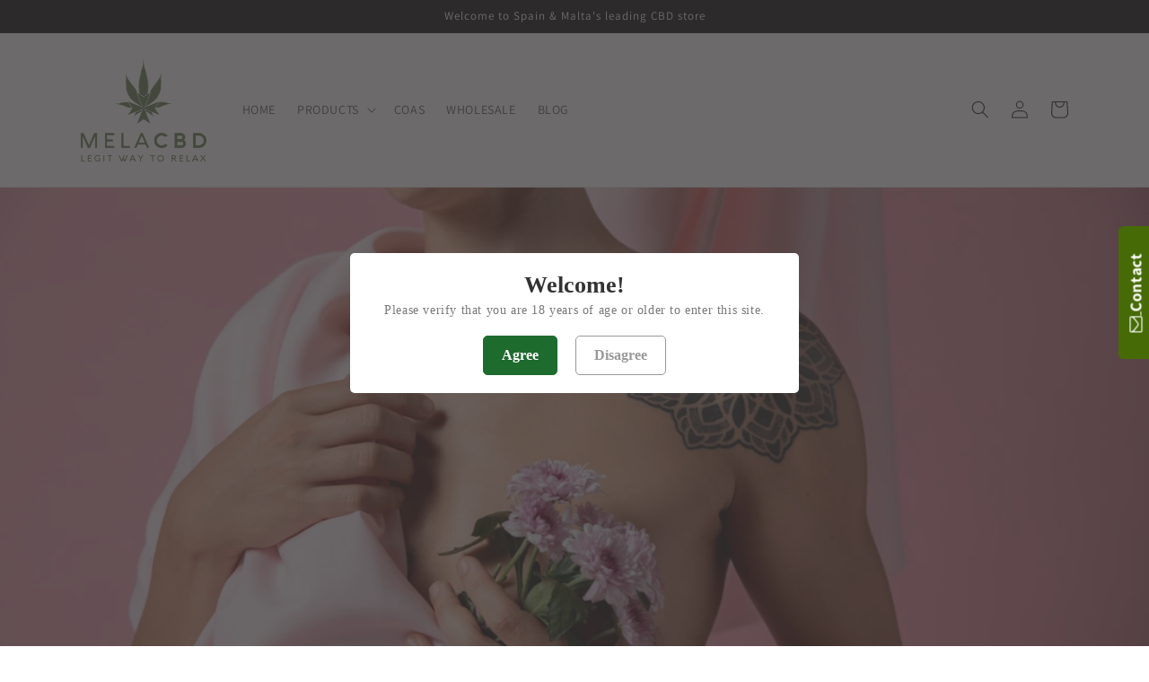

--- FILE ---
content_type: text/html; charset=utf-8
request_url: https://www.melacbd.mt/blogs/melacbd/breast-cancer-awareness-and-hope-exploring-the-potential-benefits-of-cbd
body_size: 79874
content:
<!doctype html>
<html class="no-js" lang="en">
  <head>





    <meta charset="utf-8">
    <meta http-equiv="X-UA-Compatible" content="IE=edge">
    <meta name="viewport" content="width=device-width,initial-scale=1">
    <meta name="theme-color" content="">
    <link rel="canonical" href="https://www.melacbd.mt/blogs/melacbd/breast-cancer-awareness-and-hope-exploring-the-potential-benefits-of-cbd">
    <link rel="preconnect" href="https://cdn.shopify.com" crossorigin><link rel="icon" type="image/png" href="//www.melacbd.mt/cdn/shop/files/png.png?crop=center&height=32&v=1668440758&width=32"><link rel="preconnect" href="https://fonts.shopifycdn.com" crossorigin><title>
      Breast Cancer Awareness and Hope: Exploring the Potential Benefits of 
 &ndash; MELACBD</title>
    
      <meta name="description" content="Breast Cancer Awareness and Hope: Exploring the Potential Benefits of CBDCancer is a formidable adversary that affects millions of lives worldwide. Each year, Great Cancer Awareness campaigns aim to raise awareness about this disease, encourage early detection, and provide support for those battling cancer. Alongside c">
    
    

<meta property="og:site_name" content="MELACBD">
<meta property="og:url" content="https://www.melacbd.mt/blogs/melacbd/breast-cancer-awareness-and-hope-exploring-the-potential-benefits-of-cbd">
<meta property="og:title" content="Breast Cancer Awareness and Hope: Exploring the Potential Benefits of ">
<meta property="og:type" content="article">
<meta property="og:description" content="Breast Cancer Awareness and Hope: Exploring the Potential Benefits of CBDCancer is a formidable adversary that affects millions of lives worldwide. Each year, Great Cancer Awareness campaigns aim to raise awareness about this disease, encourage early detection, and provide support for those battling cancer. Alongside c"><meta property="og:image" content="http://www.melacbd.mt/cdn/shop/articles/ConvertOut-Resized-woman-recovering-after-breast-cancer.jpg?v=1696969691">
  <meta property="og:image:secure_url" content="https://www.melacbd.mt/cdn/shop/articles/ConvertOut-Resized-woman-recovering-after-breast-cancer.jpg?v=1696969691">
  <meta property="og:image:width" content="1620">
  <meta property="og:image:height" content="1080"><meta name="twitter:card" content="summary_large_image">
<meta name="twitter:title" content="Breast Cancer Awareness and Hope: Exploring the Potential Benefits of ">
<meta name="twitter:description" content="Breast Cancer Awareness and Hope: Exploring the Potential Benefits of CBDCancer is a formidable adversary that affects millions of lives worldwide. Each year, Great Cancer Awareness campaigns aim to raise awareness about this disease, encourage early detection, and provide support for those battling cancer. Alongside c">

    <script src="//www.melacbd.mt/cdn/shop/t/1/assets/global.js?v=149496944046504657681668437702" defer="defer"></script>
    <script>window.performance && window.performance.mark && window.performance.mark('shopify.content_for_header.start');</script><meta name="google-site-verification" content="zeNMPo2XbZfmN_YJ25BrnT1VUZgRPmN_k9k31_CWzmM">
<meta id="shopify-digital-wallet" name="shopify-digital-wallet" content="/67872424213/digital_wallets/dialog">
<link rel="alternate" type="application/atom+xml" title="Feed" href="/blogs/melacbd.atom" />
<script async="async" src="/checkouts/internal/preloads.js?locale=en-MT"></script>
<script id="shopify-features" type="application/json">{"accessToken":"3b54c40d045ad4e23e223cca45358dea","betas":["rich-media-storefront-analytics"],"domain":"www.melacbd.mt","predictiveSearch":true,"shopId":67872424213,"locale":"en"}</script>
<script>var Shopify = Shopify || {};
Shopify.shop = "melacbdmt.myshopify.com";
Shopify.locale = "en";
Shopify.currency = {"active":"EUR","rate":"1.0"};
Shopify.country = "MT";
Shopify.theme = {"name":"Dawn","id":138205724949,"schema_name":"Dawn","schema_version":"7.0.1","theme_store_id":887,"role":"main"};
Shopify.theme.handle = "null";
Shopify.theme.style = {"id":null,"handle":null};
Shopify.cdnHost = "www.melacbd.mt/cdn";
Shopify.routes = Shopify.routes || {};
Shopify.routes.root = "/";</script>
<script type="module">!function(o){(o.Shopify=o.Shopify||{}).modules=!0}(window);</script>
<script>!function(o){function n(){var o=[];function n(){o.push(Array.prototype.slice.apply(arguments))}return n.q=o,n}var t=o.Shopify=o.Shopify||{};t.loadFeatures=n(),t.autoloadFeatures=n()}(window);</script>
<script id="shop-js-analytics" type="application/json">{"pageType":"article"}</script>
<script defer="defer" async type="module" src="//www.melacbd.mt/cdn/shopifycloud/shop-js/modules/v2/client.init-shop-cart-sync_BApSsMSl.en.esm.js"></script>
<script defer="defer" async type="module" src="//www.melacbd.mt/cdn/shopifycloud/shop-js/modules/v2/chunk.common_CBoos6YZ.esm.js"></script>
<script type="module">
  await import("//www.melacbd.mt/cdn/shopifycloud/shop-js/modules/v2/client.init-shop-cart-sync_BApSsMSl.en.esm.js");
await import("//www.melacbd.mt/cdn/shopifycloud/shop-js/modules/v2/chunk.common_CBoos6YZ.esm.js");

  window.Shopify.SignInWithShop?.initShopCartSync?.({"fedCMEnabled":true,"windoidEnabled":true});

</script>
<script>(function() {
  var isLoaded = false;
  function asyncLoad() {
    if (isLoaded) return;
    isLoaded = true;
    var urls = ["https:\/\/storage.googleapis.com\/pdf-uploader-v2.appspot.com\/melacbdmt\/script\/script9_30_2024_10_27_20.js?shop=melacbdmt.myshopify.com"];
    for (var i = 0; i < urls.length; i++) {
      var s = document.createElement('script');
      s.type = 'text/javascript';
      s.async = true;
      s.src = urls[i];
      var x = document.getElementsByTagName('script')[0];
      x.parentNode.insertBefore(s, x);
    }
  };
  if(window.attachEvent) {
    window.attachEvent('onload', asyncLoad);
  } else {
    window.addEventListener('load', asyncLoad, false);
  }
})();</script>
<script id="__st">var __st={"a":67872424213,"offset":3600,"reqid":"50ca2984-f173-4b10-9e3d-d3bcd47efc07-1768904271","pageurl":"www.melacbd.mt\/blogs\/melacbd\/breast-cancer-awareness-and-hope-exploring-the-potential-benefits-of-cbd","s":"articles-606938333529","u":"32348b96b265","p":"article","rtyp":"article","rid":606938333529};</script>
<script>window.ShopifyPaypalV4VisibilityTracking = true;</script>
<script id="captcha-bootstrap">!function(){'use strict';const t='contact',e='account',n='new_comment',o=[[t,t],['blogs',n],['comments',n],[t,'customer']],c=[[e,'customer_login'],[e,'guest_login'],[e,'recover_customer_password'],[e,'create_customer']],r=t=>t.map((([t,e])=>`form[action*='/${t}']:not([data-nocaptcha='true']) input[name='form_type'][value='${e}']`)).join(','),a=t=>()=>t?[...document.querySelectorAll(t)].map((t=>t.form)):[];function s(){const t=[...o],e=r(t);return a(e)}const i='password',u='form_key',d=['recaptcha-v3-token','g-recaptcha-response','h-captcha-response',i],f=()=>{try{return window.sessionStorage}catch{return}},m='__shopify_v',_=t=>t.elements[u];function p(t,e,n=!1){try{const o=window.sessionStorage,c=JSON.parse(o.getItem(e)),{data:r}=function(t){const{data:e,action:n}=t;return t[m]||n?{data:e,action:n}:{data:t,action:n}}(c);for(const[e,n]of Object.entries(r))t.elements[e]&&(t.elements[e].value=n);n&&o.removeItem(e)}catch(o){console.error('form repopulation failed',{error:o})}}const l='form_type',E='cptcha';function T(t){t.dataset[E]=!0}const w=window,h=w.document,L='Shopify',v='ce_forms',y='captcha';let A=!1;((t,e)=>{const n=(g='f06e6c50-85a8-45c8-87d0-21a2b65856fe',I='https://cdn.shopify.com/shopifycloud/storefront-forms-hcaptcha/ce_storefront_forms_captcha_hcaptcha.v1.5.2.iife.js',D={infoText:'Protected by hCaptcha',privacyText:'Privacy',termsText:'Terms'},(t,e,n)=>{const o=w[L][v],c=o.bindForm;if(c)return c(t,g,e,D).then(n);var r;o.q.push([[t,g,e,D],n]),r=I,A||(h.body.append(Object.assign(h.createElement('script'),{id:'captcha-provider',async:!0,src:r})),A=!0)});var g,I,D;w[L]=w[L]||{},w[L][v]=w[L][v]||{},w[L][v].q=[],w[L][y]=w[L][y]||{},w[L][y].protect=function(t,e){n(t,void 0,e),T(t)},Object.freeze(w[L][y]),function(t,e,n,w,h,L){const[v,y,A,g]=function(t,e,n){const i=e?o:[],u=t?c:[],d=[...i,...u],f=r(d),m=r(i),_=r(d.filter((([t,e])=>n.includes(e))));return[a(f),a(m),a(_),s()]}(w,h,L),I=t=>{const e=t.target;return e instanceof HTMLFormElement?e:e&&e.form},D=t=>v().includes(t);t.addEventListener('submit',(t=>{const e=I(t);if(!e)return;const n=D(e)&&!e.dataset.hcaptchaBound&&!e.dataset.recaptchaBound,o=_(e),c=g().includes(e)&&(!o||!o.value);(n||c)&&t.preventDefault(),c&&!n&&(function(t){try{if(!f())return;!function(t){const e=f();if(!e)return;const n=_(t);if(!n)return;const o=n.value;o&&e.removeItem(o)}(t);const e=Array.from(Array(32),(()=>Math.random().toString(36)[2])).join('');!function(t,e){_(t)||t.append(Object.assign(document.createElement('input'),{type:'hidden',name:u})),t.elements[u].value=e}(t,e),function(t,e){const n=f();if(!n)return;const o=[...t.querySelectorAll(`input[type='${i}']`)].map((({name:t})=>t)),c=[...d,...o],r={};for(const[a,s]of new FormData(t).entries())c.includes(a)||(r[a]=s);n.setItem(e,JSON.stringify({[m]:1,action:t.action,data:r}))}(t,e)}catch(e){console.error('failed to persist form',e)}}(e),e.submit())}));const S=(t,e)=>{t&&!t.dataset[E]&&(n(t,e.some((e=>e===t))),T(t))};for(const o of['focusin','change'])t.addEventListener(o,(t=>{const e=I(t);D(e)&&S(e,y())}));const B=e.get('form_key'),M=e.get(l),P=B&&M;t.addEventListener('DOMContentLoaded',(()=>{const t=y();if(P)for(const e of t)e.elements[l].value===M&&p(e,B);[...new Set([...A(),...v().filter((t=>'true'===t.dataset.shopifyCaptcha))])].forEach((e=>S(e,t)))}))}(h,new URLSearchParams(w.location.search),n,t,e,['guest_login'])})(!0,!0)}();</script>
<script integrity="sha256-4kQ18oKyAcykRKYeNunJcIwy7WH5gtpwJnB7kiuLZ1E=" data-source-attribution="shopify.loadfeatures" defer="defer" src="//www.melacbd.mt/cdn/shopifycloud/storefront/assets/storefront/load_feature-a0a9edcb.js" crossorigin="anonymous"></script>
<script data-source-attribution="shopify.dynamic_checkout.dynamic.init">var Shopify=Shopify||{};Shopify.PaymentButton=Shopify.PaymentButton||{isStorefrontPortableWallets:!0,init:function(){window.Shopify.PaymentButton.init=function(){};var t=document.createElement("script");t.src="https://www.melacbd.mt/cdn/shopifycloud/portable-wallets/latest/portable-wallets.en.js",t.type="module",document.head.appendChild(t)}};
</script>
<script data-source-attribution="shopify.dynamic_checkout.buyer_consent">
  function portableWalletsHideBuyerConsent(e){var t=document.getElementById("shopify-buyer-consent"),n=document.getElementById("shopify-subscription-policy-button");t&&n&&(t.classList.add("hidden"),t.setAttribute("aria-hidden","true"),n.removeEventListener("click",e))}function portableWalletsShowBuyerConsent(e){var t=document.getElementById("shopify-buyer-consent"),n=document.getElementById("shopify-subscription-policy-button");t&&n&&(t.classList.remove("hidden"),t.removeAttribute("aria-hidden"),n.addEventListener("click",e))}window.Shopify?.PaymentButton&&(window.Shopify.PaymentButton.hideBuyerConsent=portableWalletsHideBuyerConsent,window.Shopify.PaymentButton.showBuyerConsent=portableWalletsShowBuyerConsent);
</script>
<script data-source-attribution="shopify.dynamic_checkout.cart.bootstrap">document.addEventListener("DOMContentLoaded",(function(){function t(){return document.querySelector("shopify-accelerated-checkout-cart, shopify-accelerated-checkout")}if(t())Shopify.PaymentButton.init();else{new MutationObserver((function(e,n){t()&&(Shopify.PaymentButton.init(),n.disconnect())})).observe(document.body,{childList:!0,subtree:!0})}}));
</script>
<script id="sections-script" data-sections="header,footer" defer="defer" src="//www.melacbd.mt/cdn/shop/t/1/compiled_assets/scripts.js?v=591"></script>
<script>window.performance && window.performance.mark && window.performance.mark('shopify.content_for_header.end');</script>

    <style data-shopify>
      @font-face {
  font-family: Assistant;
  font-weight: 400;
  font-style: normal;
  font-display: swap;
  src: url("//www.melacbd.mt/cdn/fonts/assistant/assistant_n4.9120912a469cad1cc292572851508ca49d12e768.woff2") format("woff2"),
       url("//www.melacbd.mt/cdn/fonts/assistant/assistant_n4.6e9875ce64e0fefcd3f4446b7ec9036b3ddd2985.woff") format("woff");
}

      @font-face {
  font-family: Assistant;
  font-weight: 700;
  font-style: normal;
  font-display: swap;
  src: url("//www.melacbd.mt/cdn/fonts/assistant/assistant_n7.bf44452348ec8b8efa3aa3068825305886b1c83c.woff2") format("woff2"),
       url("//www.melacbd.mt/cdn/fonts/assistant/assistant_n7.0c887fee83f6b3bda822f1150b912c72da0f7b64.woff") format("woff");
}

      
      
      @font-face {
  font-family: Assistant;
  font-weight: 400;
  font-style: normal;
  font-display: swap;
  src: url("//www.melacbd.mt/cdn/fonts/assistant/assistant_n4.9120912a469cad1cc292572851508ca49d12e768.woff2") format("woff2"),
       url("//www.melacbd.mt/cdn/fonts/assistant/assistant_n4.6e9875ce64e0fefcd3f4446b7ec9036b3ddd2985.woff") format("woff");
}

      :root {
        --font-body-family: Assistant, sans-serif;
        --font-body-style: normal;
        --font-body-weight: 400;
        --font-body-weight-bold: 700;
        --font-heading-family: Assistant, sans-serif;
        --font-heading-style: normal;
        --font-heading-weight: 400;
        --font-body-scale: 1.0;
        --font-heading-scale: 1.0;
        --color-base-text: 18, 18, 18;
        --color-shadow: 18, 18, 18;
        --color-base-background-1: 255, 255, 255;
        --color-base-background-2: 243, 243, 243;
        --color-base-solid-button-labels: 255, 255, 255;
        --color-base-outline-button-labels: 18, 18, 18;
        --color-base-accent-1: 0, 0, 0;
        --color-base-accent-2: 15, 126, 46;
        --payment-terms-background-color: #ffffff;
        --gradient-base-background-1: #ffffff;
        --gradient-base-background-2: #f3f3f3;
        --gradient-base-accent-1: #000000;
        --gradient-base-accent-2: #0f7e2e;
        --media-padding: px;
        --media-border-opacity: 0.05;
        --media-border-width: 1px;
        --media-radius: 0px;
        --media-shadow-opacity: 0.0;
        --media-shadow-horizontal-offset: 0px;
        --media-shadow-vertical-offset: 4px;
        --media-shadow-blur-radius: 5px;
        --media-shadow-visible: 0;
        --page-width: 120rem;
        --page-width-margin: 0rem;
        --product-card-image-padding: 0.0rem;
        --product-card-corner-radius: 0.0rem;
        --product-card-text-alignment: left;
        --product-card-border-width: 0.0rem;
        --product-card-border-opacity: 0.1;
        --product-card-shadow-opacity: 0.0;
        --product-card-shadow-visible: 0;
        --product-card-shadow-horizontal-offset: 0.0rem;
        --product-card-shadow-vertical-offset: 0.4rem;
        --product-card-shadow-blur-radius: 0.5rem;
        --collection-card-image-padding: 0.0rem;
        --collection-card-corner-radius: 0.0rem;
        --collection-card-text-alignment: left;
        --collection-card-border-width: 0.0rem;
        --collection-card-border-opacity: 0.1;
        --collection-card-shadow-opacity: 0.0;
        --collection-card-shadow-visible: 0;
        --collection-card-shadow-horizontal-offset: 0.0rem;
        --collection-card-shadow-vertical-offset: 0.4rem;
        --collection-card-shadow-blur-radius: 0.5rem;
        --blog-card-image-padding: 0.0rem;
        --blog-card-corner-radius: 0.0rem;
        --blog-card-text-alignment: left;
        --blog-card-border-width: 0.0rem;
        --blog-card-border-opacity: 0.1;
        --blog-card-shadow-opacity: 0.0;
        --blog-card-shadow-visible: 0;
        --blog-card-shadow-horizontal-offset: 0.0rem;
        --blog-card-shadow-vertical-offset: 0.4rem;
        --blog-card-shadow-blur-radius: 0.5rem;
        --badge-corner-radius: 4.0rem;
        --popup-border-width: 1px;
        --popup-border-opacity: 0.1;
        --popup-corner-radius: 0px;
        --popup-shadow-opacity: 0.0;
        --popup-shadow-horizontal-offset: 0px;
        --popup-shadow-vertical-offset: 4px;
        --popup-shadow-blur-radius: 5px;
        --drawer-border-width: 1px;
        --drawer-border-opacity: 0.1;
        --drawer-shadow-opacity: 0.0;
        --drawer-shadow-horizontal-offset: 0px;
        --drawer-shadow-vertical-offset: 4px;
        --drawer-shadow-blur-radius: 5px;
        --spacing-sections-desktop: 0px;
        --spacing-sections-mobile: 0px;
        --grid-desktop-vertical-spacing: 8px;
        --grid-desktop-horizontal-spacing: 8px;
        --grid-mobile-vertical-spacing: 4px;
        --grid-mobile-horizontal-spacing: 4px;
        --text-boxes-border-opacity: 0.1;
        --text-boxes-border-width: 0px;
        --text-boxes-radius: 0px;
        --text-boxes-shadow-opacity: 0.0;
        --text-boxes-shadow-visible: 0;
        --text-boxes-shadow-horizontal-offset: 0px;
        --text-boxes-shadow-vertical-offset: 4px;
        --text-boxes-shadow-blur-radius: 5px;
        --buttons-radius: 32px;
        --buttons-radius-outset: 33px;
        --buttons-border-width: 1px;
        --buttons-border-opacity: 1.0;
        --buttons-shadow-opacity: 0.0;
        --buttons-shadow-visible: 0;
        --buttons-shadow-horizontal-offset: 0px;
        --buttons-shadow-vertical-offset: 4px;
        --buttons-shadow-blur-radius: 5px;
        --buttons-border-offset: 0.3px;
        --inputs-radius: 0px;
        --inputs-border-width: 1px;
        --inputs-border-opacity: 0.55;
        --inputs-shadow-opacity: 0.0;
        --inputs-shadow-horizontal-offset: 0px;
        --inputs-margin-offset: 0px;
        --inputs-shadow-vertical-offset: 4px;
        --inputs-shadow-blur-radius: 5px;
        --inputs-radius-outset: 0px;
        --variant-pills-radius: 40px;
        --variant-pills-border-width: 1px;
        --variant-pills-border-opacity: 0.55;
        --variant-pills-shadow-opacity: 0.0;
        --variant-pills-shadow-horizontal-offset: 0px;
        --variant-pills-shadow-vertical-offset: 4px;
        --variant-pills-shadow-blur-radius: 5px;
      }
      *,
      *::before,
      *::after {
        box-sizing: inherit;
      }
      html {
        box-sizing: border-box;
        font-size: calc(var(--font-body-scale) * 62.5%);
        height: 100%;
      }
      body {
        display: grid;
        grid-template-rows: auto auto 1fr auto;
        grid-template-columns: 100%;
        min-height: 100%;
        margin: 0;
        font-size: 1.5rem;
        letter-spacing: 0.06rem;
        line-height: calc(1 + 0.8 / var(--font-body-scale));
        font-family: var(--font-body-family);
        font-style: var(--font-body-style);
        font-weight: var(--font-body-weight);
      }
      @media screen and (min-width: 750px) {
        body {
          font-size: 1.6rem;
        }
      }
    </style>
    <link href="//www.melacbd.mt/cdn/shop/t/1/assets/base.css?v=88290808517547527771668437719" rel="stylesheet" type="text/css" media="all" />
<link rel="preload" as="font" href="//www.melacbd.mt/cdn/fonts/assistant/assistant_n4.9120912a469cad1cc292572851508ca49d12e768.woff2" type="font/woff2" crossorigin><link rel="preload" as="font" href="//www.melacbd.mt/cdn/fonts/assistant/assistant_n4.9120912a469cad1cc292572851508ca49d12e768.woff2" type="font/woff2" crossorigin><link rel="stylesheet" href="//www.melacbd.mt/cdn/shop/t/1/assets/component-predictive-search.css?v=83512081251802922551668437697" media="print" onload="this.media='all'"><script>document.documentElement.className = document.documentElement.className.replace('no-js', 'js');
    if (Shopify.designMode) {
      document.documentElement.classList.add('shopify-design-mode');
    }
    </script>
  <style>@import url(//fonts.googleapis.com/css?family=Abril+Fatface|Allerta|Amaranth|Anton|Arvo|Berkshire+Swash|Bitter|Caveat|Ceviche+One|Chewy|Comfortaa|Crimson+Text|Domine|Dosis|Frijole|Heebo|Josefin+Slab|Kaushan+Script|Knewave|Lato|Libre+Baskerville|Lobster|Montserrat|Noto+Serif|Old+Standard+TT|Oleo+Script|Open+Sans|Oswald|PT+Sans|Pacifico|Passion+One|Permanent+Marker|Playfair+Display|Poly|Poppins|Quicksand|Radley|Raleway|Righteous|Roboto|Rubik|Shrikhand|Titillium+Web|Ubuntu|Vollkorn|Work+Sans);</style><!-- BEGIN app block: shopify://apps/complianz-gdpr-cookie-consent/blocks/bc-block/e49729f0-d37d-4e24-ac65-e0e2f472ac27 -->

    
    
    
<link id='complianz-css' rel="stylesheet" href=https://cdn.shopify.com/extensions/019a2fb2-ee57-75e6-ac86-acfd14822c1d/gdpr-legal-cookie-74/assets/complainz.css media="print" onload="this.media='all'">
    <style>
        #Compliance-iframe.Compliance-iframe-branded > div.purposes-header,
        #Compliance-iframe.Compliance-iframe-branded > div.cmplc-cmp-header,
        #purposes-container > div.purposes-header,
        #Compliance-cs-banner .Compliance-cs-brand {
            background-color: #FFFFFF !important;
            color: #0A0A0A!important;
        }
        #Compliance-iframe.Compliance-iframe-branded .purposes-header .cmplc-btn-cp ,
        #Compliance-iframe.Compliance-iframe-branded .purposes-header .cmplc-btn-cp:hover,
        #Compliance-iframe.Compliance-iframe-branded .purposes-header .cmplc-btn-back:hover  {
            background-color: #ffffff !important;
            opacity: 1 !important;
        }
        #Compliance-cs-banner .cmplc-toggle .cmplc-toggle-label {
            color: #FFFFFF!important;
        }
        #Compliance-iframe.Compliance-iframe-branded .purposes-header .cmplc-btn-cp:hover,
        #Compliance-iframe.Compliance-iframe-branded .purposes-header .cmplc-btn-back:hover {
            background-color: #0A0A0A!important;
            color: #FFFFFF!important;
        }
        #Compliance-cs-banner #Compliance-cs-title {
            font-size: 14px !important;
        }
        #Compliance-cs-banner .Compliance-cs-content,
        #Compliance-cs-title,
        .cmplc-toggle-checkbox.granular-control-checkbox span {
            background-color: #FFFFFF !important;
            color: #0A0A0A !important;
            font-size: 14px !important;
        }
        #Compliance-cs-banner .Compliance-cs-close-btn {
            font-size: 14px !important;
            background-color: #FFFFFF !important;
        }
        #Compliance-cs-banner .Compliance-cs-opt-group {
            color: #FFFFFF !important;
        }
        #Compliance-cs-banner .Compliance-cs-opt-group button,
        .Compliance-alert button.Compliance-button-cancel {
            background-color: #007BBC!important;
            color: #FFFFFF!important;
        }
        #Compliance-cs-banner .Compliance-cs-opt-group button.Compliance-cs-accept-btn,
        #Compliance-cs-banner .Compliance-cs-opt-group button.Compliance-cs-btn-primary,
        .Compliance-alert button.Compliance-button-confirm {
            background-color: #007BBC !important;
            color: #FFFFFF !important;
        }
        #Compliance-cs-banner .Compliance-cs-opt-group button.Compliance-cs-reject-btn {
            background-color: #007BBC!important;
            color: #FFFFFF!important;
        }

        #Compliance-cs-banner .Compliance-banner-content button {
            cursor: pointer !important;
            color: currentColor !important;
            text-decoration: underline !important;
            border: none !important;
            background-color: transparent !important;
            font-size: 100% !important;
            padding: 0 !important;
        }

        #Compliance-cs-banner .Compliance-cs-opt-group button {
            border-radius: 4px !important;
            padding-block: 10px !important;
        }
        @media (min-width: 640px) {
            #Compliance-cs-banner.Compliance-cs-default-floating:not(.Compliance-cs-top):not(.Compliance-cs-center) .Compliance-cs-container, #Compliance-cs-banner.Compliance-cs-default-floating:not(.Compliance-cs-bottom):not(.Compliance-cs-center) .Compliance-cs-container, #Compliance-cs-banner.Compliance-cs-default-floating.Compliance-cs-center:not(.Compliance-cs-top):not(.Compliance-cs-bottom) .Compliance-cs-container {
                width: 560px !important;
            }
            #Compliance-cs-banner.Compliance-cs-default-floating:not(.Compliance-cs-top):not(.Compliance-cs-center) .Compliance-cs-opt-group, #Compliance-cs-banner.Compliance-cs-default-floating:not(.Compliance-cs-bottom):not(.Compliance-cs-center) .Compliance-cs-opt-group, #Compliance-cs-banner.Compliance-cs-default-floating.Compliance-cs-center:not(.Compliance-cs-top):not(.Compliance-cs-bottom) .Compliance-cs-opt-group {
                flex-direction: row !important;
            }
            #Compliance-cs-banner .Compliance-cs-opt-group button:not(:last-of-type),
            #Compliance-cs-banner .Compliance-cs-opt-group button {
                margin-right: 4px !important;
            }
            #Compliance-cs-banner .Compliance-cs-container .Compliance-cs-brand {
                position: absolute !important;
                inset-block-start: 6px;
            }
        }
        #Compliance-cs-banner.Compliance-cs-default-floating:not(.Compliance-cs-top):not(.Compliance-cs-center) .Compliance-cs-opt-group > div, #Compliance-cs-banner.Compliance-cs-default-floating:not(.Compliance-cs-bottom):not(.Compliance-cs-center) .Compliance-cs-opt-group > div, #Compliance-cs-banner.Compliance-cs-default-floating.Compliance-cs-center:not(.Compliance-cs-top):not(.Compliance-cs-bottom) .Compliance-cs-opt-group > div {
            flex-direction: row-reverse;
            width: 100% !important;
        }

        .Compliance-cs-brand-badge-outer, .Compliance-cs-brand-badge, #Compliance-cs-banner.Compliance-cs-default-floating.Compliance-cs-bottom .Compliance-cs-brand-badge-outer,
        #Compliance-cs-banner.Compliance-cs-default.Compliance-cs-bottom .Compliance-cs-brand-badge-outer,
        #Compliance-cs-banner.Compliance-cs-default:not(.Compliance-cs-left) .Compliance-cs-brand-badge-outer,
        #Compliance-cs-banner.Compliance-cs-default-floating:not(.Compliance-cs-left) .Compliance-cs-brand-badge-outer {
            display: none !important
        }

        #Compliance-cs-banner:not(.Compliance-cs-top):not(.Compliance-cs-bottom) .Compliance-cs-container.Compliance-cs-themed {
            flex-direction: row !important;
        }

        #Compliance-cs-banner #Compliance-cs-title,
        #Compliance-cs-banner #Compliance-cs-custom-title {
            justify-self: center !important;
            font-size: 14px !important;
            font-family: -apple-system,sans-serif !important;
            margin-inline: auto !important;
            width: 55% !important;
            text-align: center;
            font-weight: 600;
            visibility: unset;
        }

        @media (max-width: 640px) {
            #Compliance-cs-banner #Compliance-cs-title,
            #Compliance-cs-banner #Compliance-cs-custom-title {
                display: block;
            }
        }

        #Compliance-cs-banner .Compliance-cs-brand img {
            max-width: 110px !important;
            min-height: 32px !important;
        }
        #Compliance-cs-banner .Compliance-cs-container .Compliance-cs-brand {
            background: none !important;
            padding: 0px !important;
            margin-block-start:10px !important;
            margin-inline-start:16px !important;
        }

        #Compliance-cs-banner .Compliance-cs-opt-group button {
            padding-inline: 4px !important;
        }

    </style>
    
    
    
    

    <script type="text/javascript">
        function loadScript(src) {
            return new Promise((resolve, reject) => {
                const s = document.createElement("script");
                s.src = src;
                s.charset = "UTF-8";
                s.onload = resolve;
                s.onerror = reject;
                document.head.appendChild(s);
            });
        }

        function filterGoogleConsentModeURLs(domainsArray) {
            const googleConsentModeComplianzURls = [
                // 197, # Google Tag Manager:
                {"domain":"s.www.googletagmanager.com", "path":""},
                {"domain":"www.tagmanager.google.com", "path":""},
                {"domain":"www.googletagmanager.com", "path":""},
                {"domain":"googletagmanager.com", "path":""},
                {"domain":"tagassistant.google.com", "path":""},
                {"domain":"tagmanager.google.com", "path":""},

                // 2110, # Google Analytics 4:
                {"domain":"www.analytics.google.com", "path":""},
                {"domain":"www.google-analytics.com", "path":""},
                {"domain":"ssl.google-analytics.com", "path":""},
                {"domain":"google-analytics.com", "path":""},
                {"domain":"analytics.google.com", "path":""},
                {"domain":"region1.google-analytics.com", "path":""},
                {"domain":"region1.analytics.google.com", "path":""},
                {"domain":"*.google-analytics.com", "path":""},
                {"domain":"www.googletagmanager.com", "path":"/gtag/js?id=G"},
                {"domain":"googletagmanager.com", "path":"/gtag/js?id=UA"},
                {"domain":"www.googletagmanager.com", "path":"/gtag/js?id=UA"},
                {"domain":"googletagmanager.com", "path":"/gtag/js?id=G"},

                // 177, # Google Ads conversion tracking:
                {"domain":"googlesyndication.com", "path":""},
                {"domain":"media.admob.com", "path":""},
                {"domain":"gmodules.com", "path":""},
                {"domain":"ad.ytsa.net", "path":""},
                {"domain":"dartmotif.net", "path":""},
                {"domain":"dmtry.com", "path":""},
                {"domain":"go.channelintelligence.com", "path":""},
                {"domain":"googleusercontent.com", "path":""},
                {"domain":"googlevideo.com", "path":""},
                {"domain":"gvt1.com", "path":""},
                {"domain":"links.channelintelligence.com", "path":""},
                {"domain":"obrasilinteirojoga.com.br", "path":""},
                {"domain":"pcdn.tcgmsrv.net", "path":""},
                {"domain":"rdr.tag.channelintelligence.com", "path":""},
                {"domain":"static.googleadsserving.cn", "path":""},
                {"domain":"studioapi.doubleclick.com", "path":""},
                {"domain":"teracent.net", "path":""},
                {"domain":"ttwbs.channelintelligence.com", "path":""},
                {"domain":"wtb.channelintelligence.com", "path":""},
                {"domain":"youknowbest.com", "path":""},
                {"domain":"doubleclick.net", "path":""},
                {"domain":"redirector.gvt1.com", "path":""},

                //116, # Google Ads Remarketing
                {"domain":"googlesyndication.com", "path":""},
                {"domain":"media.admob.com", "path":""},
                {"domain":"gmodules.com", "path":""},
                {"domain":"ad.ytsa.net", "path":""},
                {"domain":"dartmotif.net", "path":""},
                {"domain":"dmtry.com", "path":""},
                {"domain":"go.channelintelligence.com", "path":""},
                {"domain":"googleusercontent.com", "path":""},
                {"domain":"googlevideo.com", "path":""},
                {"domain":"gvt1.com", "path":""},
                {"domain":"links.channelintelligence.com", "path":""},
                {"domain":"obrasilinteirojoga.com.br", "path":""},
                {"domain":"pcdn.tcgmsrv.net", "path":""},
                {"domain":"rdr.tag.channelintelligence.com", "path":""},
                {"domain":"static.googleadsserving.cn", "path":""},
                {"domain":"studioapi.doubleclick.com", "path":""},
                {"domain":"teracent.net", "path":""},
                {"domain":"ttwbs.channelintelligence.com", "path":""},
                {"domain":"wtb.channelintelligence.com", "path":""},
                {"domain":"youknowbest.com", "path":""},
                {"domain":"doubleclick.net", "path":""},
                {"domain":"redirector.gvt1.com", "path":""}
            ];

            if (!Array.isArray(domainsArray)) { 
                return [];
            }

            const blockedPairs = new Map();
            for (const rule of googleConsentModeComplianzURls) {
                if (!blockedPairs.has(rule.domain)) {
                    blockedPairs.set(rule.domain, new Set());
                }
                blockedPairs.get(rule.domain).add(rule.path);
            }

            return domainsArray.filter(item => {
                const paths = blockedPairs.get(item.d);
                return !(paths && paths.has(item.p));
            });
        }

        function setupAutoblockingByDomain() {
            // autoblocking by domain
            const autoblockByDomainArray = [];
            const prefixID = '10000' // to not get mixed with real metis ids
            let cmpBlockerDomains = []
            let cmpCmplcVendorsPurposes = {}
            let counter = 1
            for (const object of autoblockByDomainArray) {
                cmpBlockerDomains.push({
                    d: object.d,
                    p: object.path,
                    v: prefixID + counter,
                });
                counter++;
            }
            
            counter = 1
            for (const object of autoblockByDomainArray) {
                cmpCmplcVendorsPurposes[prefixID + counter] = object?.p ?? '1';
                counter++;
            }

            Object.defineProperty(window, "cmp_cmplc_vendors_purposes", {
                get() {
                    return cmpCmplcVendorsPurposes;
                },
                set(value) {
                    cmpCmplcVendorsPurposes = { ...cmpCmplcVendorsPurposes, ...value };
                }
            });
            const basicGmc = true;


            Object.defineProperty(window, "cmp_importblockerdomains", {
                get() {
                    if (basicGmc) {
                        return filterGoogleConsentModeURLs(cmpBlockerDomains);
                    }
                    return cmpBlockerDomains;
                },
                set(value) {
                    cmpBlockerDomains = [ ...cmpBlockerDomains, ...value ];
                }
            });
        }

        function enforceRejectionRecovery() {
            const base = (window._cmplc = window._cmplc || {});
            const featuresHolder = {};

            function lockFlagOn(holder) {
                const desc = Object.getOwnPropertyDescriptor(holder, 'rejection_recovery');
                if (!desc) {
                    Object.defineProperty(holder, 'rejection_recovery', {
                        get() { return true; },
                        set(_) { /* ignore */ },
                        enumerable: true,
                        configurable: false
                    });
                }
                return holder;
            }

            Object.defineProperty(base, 'csFeatures', {
                configurable: false,
                enumerable: true,
                get() {
                    return featuresHolder;
                },
                set(obj) {
                    if (obj && typeof obj === 'object') {
                        Object.keys(obj).forEach(k => {
                            if (k !== 'rejection_recovery') {
                                featuresHolder[k] = obj[k];
                            }
                        });
                    }
                    // we lock it, it won't try to redefine
                    lockFlagOn(featuresHolder);
                }
            });

            // Ensure an object is exposed even if read early
            if (!('csFeatures' in base)) {
                base.csFeatures = {};
            } else {
                // If someone already set it synchronously, merge and lock now.
                base.csFeatures = base.csFeatures;
            }
        }

        function splitDomains(joinedString) {
            if (!joinedString) {
                return []; // empty string -> empty array
            }
            return joinedString.split(";");
        }

        function setupWhitelist() {
            // Whitelist by domain:
            const whitelistString = "";
            const whitelist_array = [...splitDomains(whitelistString)];
            if (Array.isArray(window?.cmp_block_ignoredomains)) {
                window.cmp_block_ignoredomains = [...whitelist_array, ...window.cmp_block_ignoredomains];
            }
        }

        async function initCompliance() {
            const currentCsConfiguration = {"siteId":4385408,"cookiePolicyIds":{"en":21359642},"banner":{"acceptButtonDisplay":true,"rejectButtonDisplay":true,"customizeButtonDisplay":true,"position":"float-center","backgroundOverlay":false,"fontSize":"14px","content":"","acceptButtonCaption":"","rejectButtonCaption":"","customizeButtonCaption":"","backgroundColor":"#FFFFFF","textColor":"#0A0A0A","acceptButtonColor":"#007BBC","acceptButtonCaptionColor":"#FFFFFF","rejectButtonColor":"#007BBC","rejectButtonCaptionColor":"#FFFFFF","customizeButtonColor":"#007BBC","customizeButtonCaptionColor":"#FFFFFF","logo":"data:image\/png;base64,iVBORw0KGgoAAAANSUhEUgAAAV4AAAEPCAYAAAAK+axIAAAAAXNSR0IArs4c6QAAIABJREFUeF7sXQecFFXy\/jpM2EDGSDAgmFBQFHP2zPfXO9OBqEiOInnJeck5ShBE0bsT45lRUTGBCRETBhSVoGSW3Znp8P6\/qtc9O+AGGNLO7Os7YN2d7n6vXu\/X9aq++koTQgioQ1mgzFvAf0w1Hik9tZomQN\/VhAbIb6tDWSAlLKAp4E2JdVKDZIiloxBhhXCgafoe31OGUhZIBQso4E2FVVJjJB93L+Cl\/6Y\/[base64]\/zVsj\/2JrVt2oM5xpygeb7l\/OlLLAAp4U2u9yvVoJfBq0uHVgK3RTVj1xTe48vwrqJqiXNtGTT61LKCAN7XWq1yPNs7k9YE3thGvvfommvy9qQLecv1kpN7kFfCm3pqV2xHvCbwCW2IbsPDRJ\/[base64]\/vg6i7uv7Elrr70JmUXZYGUsYAC3pRZKjVQapaicaEE+bt5aNXnfui6jhsvuQV33dRcGUhZIGUsoIA3ZZZKDdSLMgBwsaHgF+SM6Abd1XDpBVei5W0PKgMpC6SMBRTwpsxSqYFyybDQQC1\/Bk7pjZ\/\/\/B4BN4BatWpjSIcJykDKAiljAQW8KbNUaqCucKG7OqALdBnRBpvzNyLkBiF0F\/Nzn1UGUhZIGQso4E2ZpSrvA\/X4DELA0WLo2L8VCrALmtChCx1TBz+KzGAQOoIQLqDp5B87kt\/raTuUdwuq+ZcdCyjgLTtroUayDxYQcGEjgnY5D8A2I5xo090A2t7VDY0bNoaOAIWA2Sumz2qqom0frKo+crgtoID3cFtc3S95C3CpsIudsc3oPrCTB7yAJkw0ue5+XHvFLTBcQ2rzanERyeTvp85UFjhEFlDAe4gMqy57kC3gdXN3dAtPvrAQSz98FbZBHq\/G4YY6R5+GPl2GwxQUWhAk6eDLpnOlm1JKP8jroS53QBZQwHtA5lMnH04LuK4LR49h7KxcfL\/uKwjN9toA6Qi4YUwZORchkS0bX3p66fJLBbyHc53UvUq3gALe0m2kPlEWLMBJNQvbYlswcGQf5Md2AHBYrUyQYpkr0LVtDk6v3RBBTeo2iISmFKo\/[base64]\/QTXHZpqXiC+g47sKHDdB2MG\/owKgeqQkdItoLng4m95c1kar5l2AIKeMvw4qihFVrg25+\/xtQF42AEHOTl7wRFb0kOXQZwHbgwoAsblUPHAgUaJo2cmVA8oVgN6lkqWxZQwFu21kONZi8LkBQk\/Vm55mNMeWwMdCqMcMmDJdaCBsGerwtXGDANAWEZyNYrYMqIOeQDS2qDojSo56qMWUABbxlbEDWcQgsQ4DqOA8Mw8PmaFZj0aC50jUILMnwrwZf\/[base64]\/IXU4AcuGDVM2ancBR+eaNGzc9iv6jesItwRmgiGI9xCAqwuYwkKtKvUwsMd4ZjwQ4exIAK+0YBRwZSWdIxzoxD8mBTV1lGsLKOAtt8u\/N8WKeALAG28swbXX\/I29xMN\/7Am8QpfQxcA7piNccmeLOQqB14UhHNSuegoGdpvAwKvzXA7nC0QOMg68IiT\/Qyf\/24EmAhwSUUf5tYAC3vK79nvMnLo7EBjs2r0TFbIqspd4+A+PFkbuLqMWydto+GPnBuTkdoAw\/JTaX0emEcFMBDgMoQsXJ1avi35dR8OkGLB+hFCO52ABQnq4JOBOdpVsiyPyLjj8S6ruWKQFFPCqByNuAfLHvlz9Oc6u37AYAXFJ4zqUxQgSjwh46V7EVNAQwU507teKK9eKOxh4YXLyjSrZOjzQBeeecikM12QAPwIOrzdUqWdJoxo\/JRddH+wNHcaRG4563suEBRTwlollOFKDKARS0pshTuxnq5bj3LMbxbfDeyaEfI\/zUHuQdB8HrqXBMV3M\/fc0RLELK1d\/VoKhJFDLKjUN\/[base64]\/HE80KwN35Q8Ye0wgRaPiarSdJ1pYNRROKZH0KrvnRwZLQk8GVv5L2bzAo6JU2vVQ06HYTDYEz4SLq8L4epw9Qh+XLcOryz5Dzq0HIAAby8oYnMkxnTwnyV1xf23gALe\/bdZGp2xt8dLpLIouvXugkmjp0DnbLzwOvay3tchTQoVerwU45XJvQItHx36NAGoHNj7XlELQLFgrh4mj5cG6ppoUK8ROjfvjQADb1HZLBl\/PWQxayH1gF0thmFjBuGGG\/6G8866WtLlpG5lGj1Lair7YwEFvPtjrXT6LLuy\/[base64]\/94BBCWH9nDbT\/EXqcji0Bef+8lPPfS45g0aiaCqELOu0wCHqIXWAo9heV2qAp4y+vS7w28jKcUarDQsW8rxNwIZo6ah5CoEN+NS9ijCOqh8dR8TQWON8NB7qQ++OXPnxAFebuAWWKsmc6SYucyCUcVbCYMO4CRfSejekWvHRBrPfiAe4i3+g5gGzZmPDYJn6\/+EDNGz5HAy28xDp6X16ev3M9bAW95fQSK8HgJDAh4ewzrjO2RP\/Fg8+5oeEpjppZxQweSZOSo5aEBXuoxAWFyNMM1gOHje2Pd5jWwdAc6sQBK8ni9jhQEvhQykTXHGoIIY8LgmagYquJJmpGnSbh8GChmLrDd3oKuAzsAuoMZuXMQQmUWb1fh3fL6i+dtvARxXtRR\/iwQB16iYWlekwbZ2Wz8vJH44ocVyEQFTB\/5CEzhb9NlsuiQ+WluDEJQwYPOW\/RPvlyG2Y9PBIICthuPMhe9VtTqnc4VRNOiWLULzTVhuGHMGj0XpteRgmQjGcTjYYdDt\/[base64]\/Vqh6zDH4ddOPsLkYjYC3+M0Ze+Lcf82F0G3pUTo6ssNV4OwGWtzXDg3POJcZDolkjkPZj+2DL9\/GnCenwzIiMK0g5oxaiIDI9DQolNNbXn\/1+DdOhRrK5\/L7EBYHoQQX7IV3nsLTSx5jIDOcEIb1H4uqmcchrAWZTib2IP7LK8i\/Kal1AEpgrI1jwdZ1tOt9N6xgBEIEYQib6WEydrv\/B2n13nrtvbjl6ltheO2ACsOsB+jxcqm170DLtKANCxZcPDigOaKuxYk00w7g4VELEBBZ3sZB+bz7v5Lpc4YC3vRZy\/2aSUm\/9v97ZzGefuNxCJeExk1UClfF6IETEUIGNMp6FZtbO0AwEYDj2nB1DQ8NuB+7xS64GgnKEPDKYEcyh+FoyOmSizrH1ZOJwXhnCk+Q50CShXHyMYVKAM3QsNvegedfX4w33nuRpSypB3LACeDhkY9K4OU31QECfjKGUOeUGQso4C0zS3F4B1I8RAq89uH\/8OSL85mxyywGoSHkZGDGaC\/RxqyAxHqEAwRcP4rhFXVQqGH2ovH4+KvlcFlZLOZVpSXHpqBY9eBe41CjSi0JsZzc8sd8MABQCvMQoFPb+fY9HoAbzoMjbNh0Gx0IOCZmjpyPINHzFPAe3oe9DN5NAW8ZXJTDPiSWDhAyxguBdz59HQuens1FEy6zBRwE3SBuueZO\/N+1d8keEXH3s5AX6\/EjDmj4jhBwNQsF2IKH+nTmsAb9N4UxqKHlvh40F5c8dg2ofXwd9Ok4BCFkQSdKGqOvf60DAV7uACc1Ipg\/7MJCPjr1aYUo8mBoJuXyONkXsIMY2nM0jq9cR9J3lce7r0uZlp9TwJuWy7ovk0rwUn2GA8VvNaD7wA7Y7vzJ3pvlRmEYgOGYuKzxNQhq2bjn1mYcgiDPUYKIrDQ7UKqZEEwCw8SHRyFUEfjh5++wbcd2xkhN3z\/g9ZXV6N9ax5+Azb\/vxKgBk1ExlM3XQrz9zoEAr8uhEV0LwhUCry59Hms3fYuPV30APWBQrx8Omwi4HGqoX7sRurTJgU4xcgW8+\/KQpu1nFPCm7dKWNjEPcOJZNlkcQSDRsXcr5BvbmV7GVa3MJJOsAXKD+3YYhJNqnQYdAQ8\/\/[base64]\/jMaKVR8y4hMLQbBsZQS6tu\/Ay8PSNDiOw6EFQ+iYmrsImSIL+h7AazP\/N9mD7CJ0Cw4K0L53K9gBC7omoLsaF9pRjFoCL\/F4F8B0s6SFvH5yyd5XnZfaFlDAm9rrl\/zoE0uGPa\/XFTaE7mCb\/Qd6DHrQkxIgOUYfTGUhA5XhNjrjCrRs2h7UZFI2xpSsgwOAXZagJPh\/aemzePb1RXBMSxYos5AaNXZPzjPVhIOQqIRJuQsQ4lbv1ActxGEVqi7jHmilHNJEe\/IqmDUsgPc\/exNbCn7Dc688y0DL4+VCDvkqYu0IYaDOUadjwEMj2NP1dSlKu6\/6eXpaQAFveq5r6bNKBF5vxy00B3nRneg2sBNigXwIakdeZAcKAURCmD1+IQyEWPSFIFOL83uTg1\/fZ7ZRgE59WiKqF3CcmQgIPlSVPrG\/foJwr1H9y9C2WTeYHEUmN1U2oKQ5a0kCOpnQhovHn56FZZ8sgWPIsAUXclC8mvpskm104mnoCEayMHvcQujkwSu5hmSWMm3OUcCbNku5nxPZG3g55CvJ\/+17toAdisB1CUh8j7bw+qQcFkQQvToNwsnHnQ2TY8BEYiVXL\/[base64]\/26oCIuT0ul+nDrtR\/oNlQko0od+StG7i68Y2499YWXuWcYjUcxqe9zN1KAW+ZW5LDNKC9gZfdNaI\/OWjXqwWsQB5vxW3bgkFE3j0Ov+zWYs+37gkN0b3tQGYO0DY6+RSbiw+\/eAePPDUDURFhwKIk1QHpP9BoqF+bYyFgZ2L66EcRBJXteiBeqkRjwtbAiwk7iLFucYecNrDNgngBxd4rR8UnhmtynNxxNJxb70J0bt5N2of\/n1wl3mF6QtRtDqEFFPAeQuOW6Usznvhbba\/c1XVYfGzuf6Zj+ZfvwCawCgQkJSvhIGfUo\/TyZlmzdUwcOQ1\/\/roDdWuflvwWWgBRbTc65LSEZebJbbsb9IoNvLLcZIxK87Sp7Lkypo6ZgxCJ\/TB\/l+a9D9q4ca4zwbWFcTNHomX7+9GjfzfulMFNLbzXjf9RbnIpLO6CQT+1HWDOmEcRcrMlt5hF3hTwJrOc6XCOAt50WMWk5+CVvNL5sj86b5B3YQu69G3HxRMU5927vTsXAPBnyfOl5ukCumMgKLIxffScvehZiSSzUghnArA1B\/MWz8QHK5ewt6sR7Yv7kxHfNrmYKMs92CFMHDEbWUYlYgbvpS1c+rikiQS25G1AztAeiGp50INkIPqJJIjJgmv621doc2FqJmzbQasW7XFBvUthuplxHq+K8Sb94Kb8iQp4U34JD8IEiOgvXBnPhcCby1\/FM689iUgsH7Yb4+4JXr8c72a+So509Yj8oOuyZc+4\/lNRLesYjsmSVoJhkNZDQDJgS6VukY4XsDW6GTlDO8FFRBY3eC+FvXm0+zpz4tVmBqpg\/JAZrDPB9XUJzIZETd7CUK4EY2YnsJYFdRKK4dGnZuHDT9\/hyjMSW6cy5+IPSqzZXASiWUE8cFcbXNzoCr9f874OX30uDS2ggDcNF3W\/p7SXSM7o6cOx5vcvJcdVd7lqrVjgZXEdqi6TZcWDeg7Dhp\/X44JzLoMugtAoIeZt50ujbpFnmzO4J06uXws\/rf8OGzet98IWPtDv98z4BCodPvO0+vj9xz9QOVQdQ\/uNSBB0T4gjFHF5mheB54rPP8DXa7\/E7tgOrFz9KWI2aViUVnihwxEWaE9gOGHeDQRJWtMT+9l7J5Hc7NRZqWgBBbypuGoHe8we8Pob5bdWvIZ\/\/28BgwbHgblyLRH89gRCqYegsddbObsqdm7diqsuuh5NbmvtRTElzYyLLEqIa1IxwoCR3bFp11rY3HGCfFM\/LJBcmIGBl0fvIuAGcONlt+P2m5rGO3BIcR9\/058Awn5OjcMfBejQvSXcYAwOvYiEC8OLJpTo8FIAghp1UrshO+R1Gc70xIWSn8\/BXn51vcNvAQW8h9\/mZe+OcZChWKrAbuzAg33bci8FpnT9BXiLmgJtu+XmnKS\/q2fXQG7f6QydVMUl1XZKPijdtXTF81j0\/By4pMtA\/F0OPvjMhtKuUPTPiU9LJceGrWHGqIUIo6IHvHLihX\/[base64]\/nMNdBMszWjLbpMlgow\/C41apwsHVSodjYKdNmK78\/HwhEdZyYw5uXv0a9tz7sJ24JoOFr\/+b7z69gsQLIDue5\/Jchokwmp2AJNHzUSWVpElIguBtzCJxt8jbQVWv6Qy3wja9moBM2wgEovIajMuEEl8ERT\/MtI0A46IsTaDboUwa+wjCCCsQg1l4JE\/0kNQwHukV6As3N\/zeImvSxGBz9Ysx\/QFE+IxXp3AtFTg9YhU1CON5RglFY2q2QZ3n4DaR9fh7X6J2reOgOW4sIMOegxtjfzoVghWDvPjw8kZS7guTj3xbLS7rxsqhyt51C9TMjKoMo5YB14kmFCXgJf4FeOmDMV3Gz+HQ9jvUndiAV23ZekyJ8hKC5\/osoOHA1TLOhaj+o+XxRvkCStvN7nFTJOzFPCmyUIe6DT8rS\/9SxoJ8\/87Cx9+vpSTQ36JMCffyFssQTOBWFbM8WXPUIfhhtD8jja4uOGVMuTASSmimBHY+Q6tDGfQ9d\/\/9G3Me2oGHCMik2sc55Wx59IDHUVbwSVP1Q0haBuYPvoRZhbEL6bFABFkcOWSZ48FQZ75oAm98evW74vw9Evh\/frDECaEQck1E\/265aJ2tTowhZS5jFdcHOjCqfNT0gIKeFNy2Q7NoAl06c8rb\/8PX\/3yCb764QtOikmRGlIfk9SwuDxvEcOQKmJUYCHBlAor7r+7JS5qeBl3KA5oYanzy2K4JAbBUOcBr4vPvlmOaY+OhWtSUo3wlu4v+cIlJ7KKt4lMcBkw7QzMGj0PJgOv35Nd8nClRhn5tDF8uWYVjj3uOIyblYs\/tv+etLG58IPiy+T5OwaOzqqF4f0nMr1MlrspZkPSxk3xExXwpvgCHqzh+6BLW+DpCybikx\/ehavbcIQJQwRhCJuVwugoWZDcp55JQCPv7tS6p+GXtb\/CKXAxa8xjUrPWdznj4CO371QRRq2HbDNaqKcQn2RpW\/uirSFETHJpLSoZfhhhKhmmAgovbE2xZJoTsQ\/y3C14qH8nLozQQy4sO3YAFXOC2q7B1DQYjo7xw6YhU68GU6NdA1vnYC2fuk6KWUABb4ot2KEcrq9C9vPGHzBsUl+4gRjMYAhWlDi1FAuVSbaSPE\/\/Z6yzwN0pqLEEeX6kuGNg7qgnuQxYtgzyY6WeILlrwNZjmLZgPFat+VTGR\/nwk3vJeYg8YkfDPf\/ogCsvuJZLnDlGSwk08uZ9RTUXePfzJXjk2VmeCLwGQWVrSR+khG4DdgB1jm+APp3786ZBJ\/Ef5e0mbdV0OFEBbzqs4kGeAwm\/fP3LSoyfMQzCoPhqIaNBUINLTpIV4136O3hPvJw9ZI20aYkSbGBIl9GoeczJUjPdUzmQn6E4rAZXd\/HZ98sxfd5EQLf4+3tybfd\/skTnEjENM8YSlSwM01f50WxO3mm2AAyNK9ze++ItzHt6Bs+Rwhzy\/skeOoTroMndzXB5w+sRQgXuSMHvHOXsJmvUtDhPAW9aLOPBnYTlxvD5Nyswd9FkREHyjKTg5RULiFKAN6EOTMZ75di4OowKCe5qiwsbXgwDQRjUYj2xYtcFHN1GFPkYPK4v\/tz6uwd8fj+35PR4ibVwwzW34Lar7+YCBqnV4Kuz6ex420aUmQzvr3yP9RioQILFbuL0sf23MUtMuMRhFggjgIkjZiKEKuzxqijD\/tsznc5QwJtOq3mQ5rIzsg09BneGZezmnmLkMcoKMgLffW3hvqenyEky6Gj2r+b4+ouvcNqJDXD1ZTewpLqHgtx48ufff8KKr5bDMQqw5K2XPL0vAl76ZHLAS2Y5tnpNGBaxC4Yi0\/Qr12SzS4qEDJiQg5gTRYNzG+CNt19knWGHwiPkuSdpV5ZCdwSCRgjHV6mNwT1yWeaSZeQJlFW4IUnLpv5pCnhTfw0P6gwozkux1RfeeAovLn0GlmtD18jLJf4q\/SEnsKRuvwnKZZ6vKwuJpZdJnRgCwsCptc9E13b9Oenli+eQj7li5fuY++8ZsIw87+wD12sg3q1OSUIriFljFsBwM7zYM+W3iC7nok3ve7kyzRGSq0uOLr1ykgVdP3xChX8ZemUM7TMO1bKOkg40xxoO6rKpi6WYBRTwptiCHa7huohh4XPz8e7yNxhwJZDIii7K\/idz8O7eoK29gGmZmDnmCd6KGzrFV6kqTEeMOgznPADL3AlBeg1uGDq1Y+d4bHLt3Wm4wnERtDMxc8yjCLiy5xrFk11+k1ho1+s+OIEIC6lGiEHoAAAgAElEQVRRMlBGGIj5UHJZcIl20IATjzsVbe\/tgmMqHpdQZuwzP5KxojonHSyggDcdVvGgz4GinQ6iiOHTH97DvAXTOD7LurqUBDuALb\/sMGQjpGViyogFnj4uhTIkg4DA8LFnHsG7n77CDSTpniyIzsCbJOALjSlc7e7rhEanXsJJPvJyqTiEiGT0dcec5nAMKfXoODKscsBuqebilBPq47zTL8G1l15Pig0J7q5yeQ\/6Y5tCF1TAm0KLdbiGSvUK6\/\/4DUMm9IVlFshuv7Tx5mIGv2tuMqPRpOC6ZqNKxWPRvVN\/\/L72N5xf\/xJu4Q7XhjBM7LLz8FD\/1nDMfOa6EtuBKF\/J8gsohms6WZg+Zi4nuTizJXRYmoXp88bj8muvwbTZY+GIKHRWRSPKRWHX4GRmKsMJLjTbQNDOwvgR05AdrKzCDEkbM71OVMCbXut5UGZDQOVoUQwY1QPrd\/wud9y6A811uRLNTc7xjHuQjpsPU8uG7mTCcICZ40hEhzxAqo4zuZXkw09OwKerl0Fww0uv0itJ6CXubPsWPdCg7oUISYEGinkw8HbsdS9iBOpmAQOlTiXRko7A6sHxQo99tKxfiEINLgGLAb\/1vV1w3pkXsFKbLMHzOXf7eFH1sbSzgALetFvSA58QZ\/o532+jY6\/WsIN5LGQgSNDAoQqApJGXnUmSjcwMVUKF8FGw86Po220IKmZUhsm4ZGLd5l+x0\/4d46blesBLP0jW36XQhom7\/3EPsrTKuKzRVbLPpelixaoP8NyrT2PTlvXQQhFYjgWNq9pkgtDXqNjXe5PIUDAY5LJr27YR1EO47sqbcdvf\/oUAgjJcoyIMB\/6ApsEVFPCmwSIe7CkQy0BuxzXY2m4Mm9QH6\/5cx50oDG5ymfxBcEYARNoJ00bOY2kck\/xQkSG5sxrwwpLFePGt\/7LwOCfUmNKVPPC6jo4AAmjZpDUuPvtaBl5hxvDDb9+hVs2T2NPu2KcVLC3CrAvpl9IsfU97f+YrCz7C4TDuvrkDLjr3QibjUZt3po8xH5rKoYkxIZN86ih\/FlDAW\/7WvNQZM8QR7ggLwhB486M3sfjlRYjYu0BbaL+0uNQL\/eUDDLus1kWJpg4temDNN98hHAzjlhvu5HJaV3fw86ZvMHLyQDhUueZp58pqueTcRQJzwwlg6siHEXYrMYWNAgmrf\/wci599Cv17DUPnnJaImvmgyC6BLv9Jgr1B4OqHG06reSYuOu8aXH7+1bJizdsosH0Jg\/ffgOqMNLGAAt40WciDOQ0KB3AYVHMwZd44rPxxBRwzxl2AmBGQNGJQfFOHa0T43+OzamNwn9Fo07c5Tjy+JoZ2mOBVrhWgz8gcbN\/5B3RD6t\/KQrMEDVyOw\/pvCBpXCK6RD4c98gAMkp10bBiaw8pjVQNHY+KQGbL8WJiY+Z\/JWPHVq+jaciSWffg6Vn7xGZdH2yIWB8XSpN\/pJcIxaK89kSwSIftQJw8bWbFqGNBnMI6uWtPzeL0Qr+e9J1+acTBXW13rSFhAAe+RsHqZv6fXzxwuLC2GnBE9sWXXJlBTXaZ8xcVr9ncikr\/[base64]\/v8pM\/nFfCmz1oexJmQy+u5vaYOGzG8uPRZvPT6C7z9p+KKZA\/Z0ZfYAxS1DeCKi6\/GHbfchc592sHSbOi2jaqhYzBm2GSQasNDfTsjakcAw4XGCuLePn0P0JMC7ZoWBelDSMh0YFkaAoEKuPv\/muLyC6\/AyEmD8evGXxHRSSbSwgP\/1xZn1DsLOWO6QyORHGFD4zLhQp3ykiLLrHrGlX6sd8YvJjfqomL4KIwdPIUBn0fLMerCxJoqXkv26Umf8xTwps9aHsSZ+K0YZEyBnMgI8rAp7xc88+JT+GLV50nrDPDW3CUYErAo7GlrmD16ATr0aQ3bKIAgrpoGBJ0g2jfvgrNOa4gRkwfjlw0\/QSNmxR7NH+g\/yAsmIDdlZZ2nnEZR5EpZVdGn2xDYMRdDxgxEDDvgukDMsBASJvp3GI3\/PvcY1mz4Go7rebqemytlLQuZX0UZ128978Lkjhu65tL7AY3OuAT3\/LMVKoaqei3mPC+dtRkK04RJR2wO4kqrSx0ZCyjgPTJ2L9N3lVthCTwMvBqwbtNPGDa+H2yzgL1CAiqdulOw3u6+T4ebTrgsEwNLJ6Ay0OWBXnANC1PnjWcSG5gHIOUaMwJZ6Nd7IHbt3o3JMycjGtvFTTAp7uvSjamzRCAEy41wco4oXLB1XHHpdbj1ln\/iqcWP46NP3kXMICF3lxN7dG69E05Fp1Z90aVfO7hGQcIEyIv1pBt5lKVMjvrLeY2YyZM3XR2ZbiVMHPUwAsJjLfDl\/BCJKhfe96clfT+pgDd91\/aAZrbHdpjZBjG8\/PbzePaVxbCNiMducGWR136rbEm3kgBcuBqCbiYmjZzKXi9VjFGyyqWf6QEiViBTC6PJHc3Q6NwLMX\/RLHy2agWMABf9wiEQ10zulmG6BqplVUdO14GIRGMYP3Ukthf84XntNrdsJ1pXwA7hnrvaYe3va\/HW8uel7KU34f31QsmDZ1h1Kb5rwHQCmD5mNkyRAYM6Texx7OGuH9D6qJNT2wIKeFN7\/Q7N6BkfyNfz+klQmTDLJMawfNVHXFVGtDL6Q+LhyRzMrmINBpNlGeeMWIgZi6Zg5dcfc4kyXVv+jP51AEugTo3T0ap1G6z7\/TfMnvcwXC3GFXbUJy1kV8aN19+M6666EQufWIAVn78HYTpMh2MhHuonzNRkgWODx2D4gGnoPqwjdhWsl0UTSR7cJJTZxiZOOL4uunfIQVirwKwK8ZeYtKKQJWnmtDtNAW\/aLenBnNCeaSApJ+Ngc95vmDp7En7b\/Atv2zlxFFfV3Zf7U6GE3NITuDqOi6oZR+Ghtr0weHJXjilTeyBSQjOElG0UWgCGo8E0MnD3nc3QuMFFDLCff74CVapWRI8uA+AIG8PGDEaBtYPiGXG+MVG8DI0KeF0YukDDWhfhrEbnYv7i2QhrMViliu\/s7QcnKJYRhUwz0OuhHJx81GkIIhOwdGZVyMsqL3dfnojy9hkFvOVtxQ9wvuT5rv7pY8yYPx35zm5oJpURS8UyQf3FuOigtA27BC7a4hNouY6MpM7OXYTO\/e6FrduwHQo1CBgk0UjpM2IOuBYCehiupSFsZmHCiEnEXWCexOP\/XYSPP1\/[base64]\/LEBAE9MszP\/Pw1i+8m0Igzi9xC6g6gpqW060rJLivr43LECiMoZh8J9YLIaa1U7CgO4j8WD\/B2DpBTAdE47uwNUC3IqHwhNEs+WgMPvBOqjegUHfiMB1vUoy3ufLYfHddMAmDWAnjAmD5+KDlUvw3+eeAEgGyKDW9cU37yzZODKhVjnrGLS6rxPq1jpT6jyw5oQte8qpQ1mgCAso4FWPxX5bgChfFOv9ZeNazH38YWzY\/CsXVuiEvQyEJYUa9vaMfe9YwHQDGNpzCl5+52m898kSpmZZxN2lyi+XwEyKzBCws4gN075IREfn8IKvs+ujrhS6kfFkoekIREOYMvIRdO7\/AFPS6OcxPQBzP4HX99R1N4i\/X3s7brzmZhb6oQSb3+KInejkRdz2e03UCallAQW8qbVeZWO0XGsgYBsxRLRd6J\/bG9t2b5HC3\/HKseKGWjzw0rmNz74aN1x\/A4aN6gsYNhxdyjMyQUA2fCuCE5sYLPA5uH4cloIVRCMLofmdrVCv7unoN7Iblx\/TpaihJbEr9vXg0AKzOYDscEVc0uBK3HXrv2C4QQ6DxMcnu1nu62XV58qZBRTwlrMFPxjT5biooO17BLMWTsHnaz6BTRQwVuZyS8+txZUQvHhAgv6CoYUxZfh8DB6Rgz\/zf41jbencgKKYB3K2juYiEM3AtDGz0KlPazhUfsweMwHl\/oUZCHQpREISmVSM0bZpZ1zQgNoJkVq8pKtRubIcjXkwzK2ukYYWUMCbhot6qKdETALZ8l1DFFG8+cGrWPz8Y9AMKlKQer2FMCgZAbJkItGzTARKv0SORHkc3HVda2SaQSx6eba3Y2ef1dPI9RkGXhEGT9a\/ciL9rfBzNKIalU7CoF7D0LZvU26i6Z9tCBrzvgqtU9siE1bURsAIY\/TwSahoHAvZsF1Omoo6OOocf1MkvjJKf30c6rVT1y8bFlDAWzbWoeyNYk8K71\/Hl4ChBGwkIp4ztDt22duktCJBkEvbeUp0+SBLCbLip2oIHVHTRoaThZkjFqBj\/2bY7ToImA5Apb4lxGIl88HrDsxRCV32dyNKWtRAv965GDNxDKLuFsl48z5PSUF6WUhFssSkoBey4G4blAi0YeoBBEQYt\/ztdtx05a3c2YKTfXGP3auAi3+PvrBk0pGBmRTYycv2zyk0xt7BDhWkKHu\/EgdzRAp4D6Y10+hacb2GIuZEXh2J3MiDqtoI6CjhFsO23dswa+50\/LrpJ1giwrQwAlvZnVjqNBR7EH2MObEG+ncdhOdefBFfrv2Y6WAkhF5SkZxUPaOiDK8NPbUYMnTAcVAxUA2jhoxH597tYHuSkRKofSEcH3D35utKWUmKPWcGM3DJBVfirpubQHODCGjBuJcr5+MJNsS\/JitRqCFBUJ0BXsaj\/wqse3rte9Lz0ujBUlOR72CRfDsBZcI0tYCEVAkPRXleMpjgw4ds3igxRcDRSESyAK+9S7oOT8lebV4hQ2leHF+ClMt0HXVqn4webXPRsf89iAkSNCfObfExUz\/v5gOvrIwjpq+BB5p0QF7eDix+4VEIQ2dqmQzIUviC4rHeXLiDcqEwDn1F2sPCNlD\/lHNweeOrcd5Z53P\/NMmmSGQuJMKpx6bg1kF0fb9Awyu6KNKuhewO\/4WWpo+XmpYCXvUMJFqAdQc84GH\/kfJkiWjpf+1hjN+HV\/Jl5Q8dzcGMBVPwxbfLYVFRA2klEDCz5oLOQjXFHa6mIeAQeEvgnzj4UfQe+CCi+k5uCS89yKKPOPAyjFKpmgbNoV5nAYwdORNjxg\/Bpq0\/QmhBLkWWwEuxXqKhybGzT84TlqEH4TrQDGJUmAjEgrjusr\/jjr838arziDdHn5NjkoUY3pmeHeVVvagvq7hJ+8qMYXGvodJiPOqZTQcLKI83HVbxIM0hcfPD3YAZJDxUkZUBDGoaZfAJZGkbbkphcwm9VIHmsoD5Z199hDkLZwKmw2DMkjsUc\/WLG4oYcxx4dSoRBm669B+4+orr0Gd4JzgsF1m8z+z51XIrT1Qx+p9j4PLGV+Gqq67H0NF9uUsFtEC8nJjiGqSERhI3ko0gQU9KLEgv3rU1VK14DLq07YGa1U+AqdHcE8bBxGXp0UpT0dtKhlMowSbV22T6j19mCbjqvyxIaEi2g\/evkozi20F6CNRlDosFFPAeFjOX\/Zv4VWTso7EwjQQKpoiRspdLGggSnEwRhE6Sh\/HdtR96kJ2JGZRBymExfP\/r95g0fTxs6g5huHzt4o\/CmCsxDYJOADNGzkOH3q1hmbG9kl97X8WPsUrgZa1gy0SPjn2x9L038PnXH8NyYiyew4k1r4W7hDo6hyZDZb4695Wj7hFHVTkWndv1RJUKVThk4TM59gzSyqAy+7WkEewJsdtCIKhRq3eprkZthQRJUhpedFzGVWQbeDMoIZ\/Lj31QV9UXZf+3JvkRKuBN3nZpdaZlSSlG5qlqNr765kvUOK4Gqlaugg9WfIDzGzdC526dcVKdE9GhVSdkhCpy0QDJIhQWNSSolBEe+dVmOnnBBRg3fSTWrF9drN0IDB2NoI+2\/ySK42LGiNn44ptv8PC\/[base64]\/DZuvOkGvPjiS1jzw3fo1KkDxo8fz7voa66+EZs2bcCXXy1nWtapdc\/AP\/\/+L2z9YxsWLJiCqOlCN230emgYTqh2KncWkx5kgKlZTOuijsB+LFh3sOrbzzDzkWnI17dCM4lSRdVfAgZt0x0HAZ0Uc2Psc8pYqyN1D2JhDB88AQOG9oZj7OKYKnUedh3yroOARuDlMIDauglTROFoBoKOiVv\/djssGHjujX97IVW6ugfepHZGymiMt25haNcRyApk4fabm+KKC29g7gMTylhwx6+e8+QpNNKtiOC3zT\/j0Sfn4Ld16yBMgTonN0Sn+x7AqBkjsOmPPzjyQOEEFlyHQIXsCsgvKIBjUxEHEA6HEYlEUKNGTX4a169fjzrHnI5eD\/VivYfC7sUy8cc+s18h6McypOteeHhRosJQsh9KUZ50WfiVV8BbFlahpDHsgbz+L4+3tWfh2sJkjU\/epzgreU3RSB6+\/+k7iICDF15\/Dmt\/\/4GFwS03hqAbiid7NAJLTYPtymaPxL1lH0+zWSvX0A2YIoxJI6dhytSJWLPpSy5oEI6LkJuJW\/72D5x\/zrk4qloNACGObRreVlrGhWkLTpI0Fh5+YiJWfbmSv6ZtP401GAggFrNh6AQpUnuBtuHkTVPb9km5D2P0pFys+\/N7HrPOIQtK2PkluoV0MNIHpvMz9WxMHjYdfXL7YPPuDXsokPlJLln661MTLJiagcYNrkCTf7ZAplGRoxLUYNMHXQJp7l6MCHvwn3z6MR7\/z2PcK46Wgar3NDsDM0Y\/jF4DuyLP2eZxiaWQPCcXGYA9jrAmqXg0bwo5cKrOMOC4ZHOqjDOg2SZOPeFMdO3YUzb0ZNvIB8YHVRkW8kTr+SUhAX7\/O4OU9V+G9BmfAt4yvZb0q0hJJf41i\/\/xm49LTJYZHIppcpLGi9F++d1KLP9mGZav+BCuQZFHm7M9LFdIIQVbyiU6nGn3ry+vp5OIuEuJMr\/CiwTJdZxU8zQ82K4Peg5qiwI7AiNInqdAQGTzTr127RNw6fnX4tLzL6cG59xq3aOuctiAQN+Gg207NuGNt1\/B2++\/BWHa3F2YoDnAvpwXJ9Y45cWMgpNr1sP1N9yMKbMnQDMsRhx6yZAKGNO6iBRGDTJdGzFDh+loOOHY0\/DPW27HxLkjpMdKKTUCOo+\/K\/m10l66FsQt192B66+4jePX9NKQFDNKnMktvy1cuLqD79d9i2XL38CKz97nl4MQttT6dcmDBkb2mYRPPlyGp956DppmsfIarUti4lLaW+oW09dUnCE7blDyTcjPGxRqIRvobHtDGDi97hk46YSTUevoumhQvxHHg8kf90UzuTM02Ybj2F54JEEas0w\/6uVscAp4y\/qCJ2bBvd1kgn\/H2+RNW9Zj2fJ3sHnHBvy2aR02bv7dq\/LyoJm8KtKx5ZpWyT6w9VgCpUl275XgTb3QbK8zBHmUtkyyEcSJAFrf3xMBw8SMeUNhc4mwwQkzVuYiT8shAA2h8bmXotldLRFClixq8LL7HlOM48IxkY9Pv12Bhf+dj93OLmjMryUv0IMSAkZhIDNQAWOGTsKDvTsCZj6HI4hfy\/3ZXOLUEvAKBl5LN2A4JibnzsEjj83FF2uWMZWNw7p+Sa+mwRQGsoKZuK9JczSsezm36mE\/nyUnCXA1CaYGMX0tvL70Bbz\/8VL8sX0DszQIbbkyjoTYhcGFIjdddgduv+6faJfTDDb1emfGhPdi9LzruLfL9\/LYDgZR92gNpAAPgzQlOOkjtH1gKhoNnkCWJODIToIr6SpXqI6jqx2HrHAFDkvQz3XLREZGBi44vzFOPvkUCc5KsKdM\/aYr4C1Ty\/[base64]\/7RDAV5+XhpyVMSQKnbRQLwkpcX0g3YlouQmY1hvcei1\/CugJHvtYQ32OsnD5WaUIqYjpCWja6deuCMmg14bpIFZvAugLpgkB2GTRiI3zetg060OBGFIG9SkC8u7UmARuLrmqNjeu4CDBuZg0356yAoTFBCOFXW2ckdBjEqDJPmKsHX5wRz+NvjElM8mICWgNWxLE7Ikc3PPvMcXHrR5ahSqRoCehAVsysjM5Dtkft4\/1LoEZfxZ708DU8BbxlfbW\/3CNuL+8lWN3RQHp023C7yC3bhrWVv4cOPlmHz9j8RDAcRsSPQQhpsh7xX6c3SbzQlwQgspD6BlyxKCGbI78ltMMV4pXqXyd0gGBghUNE8GqMGT0HHHi2AEMU7ZRiEfEMCERoz34++oEo0uid0XH7JFbjr\/+6FiQxobgCGV1DhIIIFT87BipUfAoYLCxbTr3Rdg0E92Wzg9FPOwkOtuuHBPu2Ypkbbfo5jshYEfelyuCFDhDExdwZ+37geudOGQCP6Gk+HWgyRB03jMXHZBVehyW33cZcIUlKgFu2aThxfB6t\/+AzT5kxgkXdHj0LnuCvdQvr+nDz0bEfhGPqPVne1xTfffouPvlwK09QQjcX4JVL8IUMBklHh7Ti4xk0m\/AQDMUXSDQ4zNKzfEC2ateRXl44M9m5tx4FJcQ72kGmnIu\/nr61f1FKyPnIZ\/wVI0+Ep4C3zC0sxP9kK3W+Rw7E93jZLZ5d+TmIwwnHYy6JEzvbd2zD24dHQDQ27C\/KwY9e2OHDSSSSV6B8+Bse\/wS6s1LPlmKtXfssoQYLnroHuHQdzcm3ijFzuEsFEBF9khrxAb8wEdqapw7GoHxttj7NxXPUaaPdARxxT5Xhux8OgQckpOHj93ZfxxrKXsH33ZnJ15fabwM4OYtzwKXjsyUe5Kk6W\/RLoypcBwWFMA7JEFqaNmIV2Oa1gEWhy3FSW7ZJw+QNNW+PCsy9luhbFoHnUmo2teVvx8hsvYNlHr0PoUcnr5U7BLie7dJ1EemSLI6kJIT1VYldc3uga\/OOWO9BraCe4QRtOTIPrxGAGSu5Awa++hOIKeklRCKRCdiUG38xAFgbmDEYImfyCoY7LtAuI12\/EWQyyI7QM0NAuxaP1eeGdwkc8Trwu8099ug9QAW+qrHDCL1lhWlvGCBMrqRJJEJprc4zwmx++xorPPkJMRPDDz2uwecufjFlM9qdEGgGmpzEuhWOI2+oBMzWL5DgvIbrkvjLkx4KYOXYBxk8ZhR83fsWC5QaJ3HjDIaaErFajxB+Bhqxq476SlDSiDL1toPk9rXBO\/cbIMDMZDGlMz766GG998CoKrJ2ke8bbcMMlL\/V61D+rAabNGS01FPil4LDwDsdwIXBpwytx353N0b5PC47PSsqaxsI7F597JR64uy3fR6Yto\/h6zZeY+9hMROw81hdmbQnufuztEHQaU8wLtRiATsUlxKiQfmRWMBsTBs\/E1EemYPVPH8HiRFkIJtmQ\/0e29eO0ZGapYMbAzi3uaSE0nH1mQ8AhfzaANve3hYmwF1v3i1J8UI2\/LqWnGy9U3it09JdIUpHExFR5+tNunAp4025J\/Qn99ReN2p+TVkJe\/i6EMg306NMVUVHA22nSL5Alwom\/sV7M2HOxOHlGh+6y13vi0fXwYMeH0H1AF1iBKNXXsmdJQjOMK4keWWKVbVyGUefyY90JoFHD83H5BVfg1JOpbxkBo4PnX30aryx9HjZVrVE1mh3G+FEzMHBYT+yKbPV0H4h2FWCvO2AFMHroJPQd2BsxfSfxtFig\/NzTG6N50zYIG2H2nnfm78Brb7+EJe+\/KpOMJRRm0GZf16IUAYEQYQiD+BdUeGEg4GagbfOO2LJjG558ZiFgRD3jU6LRy4QybYLCLzK27toCBiXeXA3ZmRVRvdLROL1Ofdx+011csOGrkhURgU\/bJ7U8TkwBb9qu+l7AS+FWz\/siAJalwESP+g5bd\/3JDADaVpOny9QzDzVlYZofw\/XCHZrLdVXUB61Zk7bIzqyCGfPGQxgWdXrfQ9XMB5BCbr+n\/uVdXxAdTQ\/AtqhjcRDHVjsGFzW8CH+\/9jZOYP22+TfkThiKmMhjT\/z+pm2wZcufePH1Z+Cwty7JYpQ6O75qPfTrPgCderWEFnAR0GTn33onnMlBk5VffYK3P1yCr39YBUGeq8d1i9OxinoWWBFNajrQfWQrzwgyzAycUuscNLnrHgwd2Y9fXtzbTUbHOexC2hOSzeHFXm0XAUNypA0njDbNH0SD0xqyZ0ue7p5aFAp60\/ZXU6mTpfPS7gm8vtIYk+1ldYSX3CE4tvDjb9\/j4y9WIJBh4OUlL8rsvVcmy1Dpk\/a55Y+DkAndK2wAACAASURBVJ4By9mNUKACJg+dh4WLHsFHq6nrMFWR7W1XH0Tkv\/6PKf5MHFbi05qkYWAH4QrZMt4QQZxQox56duzDG\/YvVn+GOQvnoGJGFYwcMhqde7eEbUThEP1Ki8BwdXRu2Q\/Llr6Jb79dhcYXXoObbrwVVTKzsPC\/c7H6u1XYlrcNekiHZUdh6iZHTahowuZEXXEHuboBfiHJPm209Xdh2mFMHfMIho4bgI1bSPWMFNE4Tee1FdI5+mwY5P0LUAmzqYXQ8MwLcPcd96JCqDKCCErltsRbx2PvqsIsnX87lcebtqv7V483carxvpHxkKH0dL\/4diVmPzKDK8vqnnoKvv72K5hBHTGHCiYM2I7FVVWuZcIIUBzTxek1z2b1ro451M8sIhN+xO31Oanxdrv8E4+qJv1CTsh5AjUSlCXPmKhpVJxBYYiMYAXc0\/Q+NDizIawYtR0KYujIHGyP\/AmLfFAzBsPSMW3Uc9i5bSuqVjGQZ+3GsJFDkRfZCZtYEMzOMLzyW3lLWT5MbAhfL\/evDwOrl3Ei05S0L0GNMzMwavAkrN+wARNnDYMeELAdeqGZ0EgQnqr9kA2ggEMyTe5qjtPrNkTBziiOO7oGwoGMODd67zJf\/8Wk\/N20\/cXkiSngTe\/1\/evsPDwmIOIMvRR8kH8470Pi3xYnuZa8\/TrefHsJO3K3N7kds+fNYoaAScBL\/F0tiJhlIQQNd97aFEcdexymzCQalotgkChYNhcGFPY594FXhi5kmMA\/BBwjyu10DCfEXjBxiKllvEXiOVEg28zEuWedgzv\/2QwZoRA6923PHOJoLIJmN7fAhRdfgy+\/XYH5iyZzZl\/QD6kQgYsQJJj7lXTE6mDaFZclF+9dkn2IukbAyyO2Y7jgnKtw392t0LNfZ+Tb22CaYS62qFiRNBh2wY66OLlWfXTv1BNrf\/4RtY6vhaxglhRE9yrJvN8+b\/J77gRksEYd6WwBBbzpvLrFzY2z6pK1EG8x4wOyTcwDQiMvJuxl5n\/ZsBbPPP80U8OaNbsXI8cOws68PJxa90wu6ohFYxg3fBLm\/3sePv\/[base64]\/N3ITtLFka89dFHOKXuyTixai3EtDy079OaPWbyFP1KVRn39XUYaIvvd3DwCzak980vBIqnsiykyUUWmpAeOEtGeoI+LimTkcQj8oFYJgQDvQVdhKEzzSoCzQiAzpT3lQBK8VbWP2MhH8mEdkoop5WiOwH2vg3HRZcWQ1C\/7nnS4+fiZeq9xkXYbDCdPsv2Im0ML5bOAXIJuoWC68Wk9BTrqxz8RqpQQ7lY5IM+SVmQxgelkGSplQGha8jXdqBj31ZeJ4ZC4PU\/LdFPFmfwv768IfnerkxicYt4Al+Hyp6p8IFhHJZOPdRkoYAQQThaAaBHoDnZXNFFimG6HqbqEABRqb9LxSJeHEUXJDVpy9Jmji4HZOmvRl2Riz7kz2X5sO6YaP9AdzSsdyECxHagl1NckEYaRIUIDvrTlpYXVB5vWi7roZ9U3DGjL1zy\/Ry4hkDujMH4\/pevYAYM1kWIB489mC7cYvtjlGEGOlwjj4s0iGpFIQWSZLSo84VB8VUqbbOZhUBaD5UqV8fm7RuhmwT8GTj3rLr4YtXXks6mWTADGqIWuaAE05SQo4NirMQR9lr9aJb0Wn1+cpFmk+wPqWZmIExaFYMnooJRWQqqF5+XO\/SLoO6QshZQwJuyS3dkB8691\/wqLJeKriy89dFrePL5hdCoyIC4wpSEY6VxP3lFIOY1mvQFz+M+omyHrmnU4of+CDi2Ac0Icbk0aQEFXAM3X38Lrrj8OoQDITw0oCMsW27577rpflx2ybXYtOVHjJ7QHzYBtxGE7cZgcLkvOdcU3vAKrVk\/wi+LLr7bQ7xdvOfKGo6BerXPRI\/[base64]\/olJ2dQwdMBydcloy\/YylzHUqoBDo0HwAlr3zDr75diXqnnoW7ryjCY6pUhUvvPocVnz6AXblb2HVM\/bV9RCowackGhRfQMHgz1V+9J4hCh4QIJ2JWAjTxsxBEJlMmYurbPoCNSremxLP8pEapALeI2X5FL4vhxk8T48kGpd+8gYWPT0fQiftXukPF38UlgwzmYDEZlySf5Rps5rH1cbFjS\/HlRdcjdXfreZOFT\/8\/A2zCDQthPvvaYN169bizXdfKSwZ5lLdKKoEj8OYgWPQuXcbLpow9DAqZVXDrTf9A+c0bISNm37Hq2+8hJWrP4Wj27DpPI2AtPjxygiv7LTMf3OrHpO1b6tVOBrDeo7lkAsl92Ti0Pd\/ZSmIOpQFirKAAl71XCRhAaJYkW6swNaCDeg9\/CG4ZkyKZRUJNok1xBLEWGqSoqwWSeKEcPUV1+LiRpeh+lHV8NY7r2PJUqlOxvoHfrmyE8KkUTPRd2BXFNg7JPOBhX2oe7CDgBPAyEET0H9wP8SMXfxz5v6ymlgI115+Iy6\/+CpkZWVg6btL8Oa7r2N3NI892eIPbqbEXrHsdxaASyXAiCGAIFrc0REXnHsJ08pYs9gzQTwGnoR11SnpbwEFvOm\/xknMsLgkkf99kmQ0YSGGYeP74vcta7ncmNuSk4wkibYH6F+SndS59JeCsdzsUaMwhexCHDYq4b6mrXHWGfURsXdi\/sL5+G7NNxBUOUedL7jMl2K+UsHs2stuwol1TsTchZO9EmAZayZqGQWEiXZ2bv3L8EDT9ujcqzlcw4ZmUjmvDGXIjhYaahxTE1dfeh0uO+9yrPnxezzzv6ewbsMvcAzqckwC5rJzAw2fhNilQiQJ0EsJdPZkKUlHCmPBqpgweBqCXCzhd5Ugk3vJxySsr05Jfwso4E3\/NU5ihqUAr6uxDOOS91\/E0y89xt11\/fJf3poLzxPlZo4kCu4gQCI4joAdA84+oxH+dec9qFqxCl5b+jLe+2gZSysKCg9wjzPqskuftWCIEI6uXBMdW3dB9epHY9ajU\/HFdyu4dZGs+JVsCPnfMWixTMwcsxBbt2\/ET7+uwbwn5sLRCUw12LaDgGlCI6aFDWQEKuPEWnXRqW175MWi+Pizj\/H0M09AGBHJgKCGk6Qy5pU9sxg6dQlOEEKneZ9\/6sVof29nGFoo3utXBRmSeOzK0SkKeMvRYh\/[base64]\/EwiSthi156E+YlS1ZnEXhoqhqmhzXyecXKsewmYGx44pRPHCm\/\/[base64]\/NYVBjRipmYA8R+HnzDxg+th+c4G7Zq41akjsE0lIwvGqFozCox1BUCFSXlWGM4y5iWj469G4J17Ag2HMlJTNSIAtwjzQaAymI6SiAaWdi\/JCHUSFY2aO9yZyfo0Wx4uv3MWfhLE6ocScJjo2EoLEmg0DNaidiUPdc1gPmmK5GKgw2Vqx8B0veeQm\/bfiZx00iO\/R5DkZwGEXDdRffjCa33AfDDXCMWqeSZXUoCxRhAQW86rEowQJesQMXNhDoWtxyp8fQbnD0PPZWDS0IzQlAcwycdXoDXHr+lTjnzPPZg5WdK\/xmFqwgg0++\/QgPPzoBMXO3lFQQYe6\/RjHgTk17oP6pZ3nKCgTm1CKHznew6vtPMOnRscwZ5jJgFuuRSTAOb1AyTAQhjHyYThAnVD8ZA7qO4I7CRPaSCC7ZFOv\/+B2\/bPoJc5+cyWAc1MKIank8x6rZtdCtTT\/UrFwTukOVbqSEJrUpCKjXb16HN99\/BR9+vAyuiMJ1KRFIFXY6ENMxsPtYnHD0yTzuEpsMq+euXFtAAW+5Xv7SJu\/[base64]\/RSeDca+FDsWt+k9C9Ivjos\/fw7AuLsTN\/J4RJ36O+cEHMGDMfISdLNvZUh7KA8njVM7B\/FvDgk8uCXXy6ehnmPzYDUTMf2YFj0aVdd5xwbG3m4VJslqvAeMvuySB6NyM+rY0Yeg96CH84v1MfCA5JmG4I9Wqejg4tOjFocziDPWQWA5aepi6wafdv6Du0K0SANCBcaKS3S1425\/RIq8GEyZ6nCUdkQNfyEXBN3HTFnbjt+iYyycWaurJDcKEMpoVfN\/yMPwo2Ysa8aXCphRBxf6MGxg6dgUrhY+MaOJwq4w1AIVeXkoC2bmHTlp\/x1Av\/xurvv2DaGc0pp91g6IbU41WHssDeFlAer3omirZAAqOMACuGAnTq1g4XX3ohmtz8AELBDI7JOtTmhpVi\/ENqOPi6swSwdNi6i97DW2NzbBM0ahtkZWBQr+GoefSJcbEdyY+VLXpklo5iqQZeWLYYz7z8KCfCijtIb4FawFOCjzsmGwFUyzwOI3qPRZBpXn5FnRyP34nCQ1OMnzUSX69bCYtixJqG9vfmoNFpF7HecNGHJ7bjBTy4cZKIYtWXKzH\/0Xno0ycHNavXVYXD6verSAso4FUPRvEWSABf1jjQZAY\/hJCnOkasgL2BSQJc\/G9XYyGbKPLQtW9b5NtRHF+9Bi5pfCWuv\/JmGByDpfisHxMtZFKQKLulR9Cpb2vkOztgmiUBr4DhkmSk4MSZ7bgwnQx0vK8rzqt\/gWy7U2Q5s4DFWhHAtLkT8eP6b5EX2YHTTmyA7q37cgFFyW8m+VNfbJ7+9bgdHHZRh7JAURZQwKuei5ItkAC+3HeYm0QWknop\/vnXw6MweJBEcddln72KJxYvwsXnXoGmdzRjIJSJr4Tz419Kr5nut37HDxg0phfr57CgTnH+J3Urouo4bqsuCzh0O4BLG12FB+5oywBfeKvCSdFXtrBhuia\/WBy9ABNmT8BPP6zB6MGTUCWT+MDFHSydE\/dqOYwh27tJr1o9W8oCxVhAAa96NP5igT3r1vweQB61i\/9TsNbunoc8S\/JXpZaDPFxYmsDAUQ+hXr0zcP8\/28jSgsSmj1zUIM\/2+5HRdQhmO\/dthnyxDdCCPj2iyBWT8Cd5DtyvjTxxh7pXBDBpyAxUDFSV5\/GbwwdMSuAVXlZ2E6aYsYbcCQPwj3\/egTNPPFe2YC+2PVARVX7FFf6pZ01ZwLOAAl71KJQAZD4YJhZSFCpwFZ5Y6AHvDbzsRcLB6ImD0KtrfwSJZZBQBVeoY+t5jp7qGbX\/oQKGTn3vh6Xlc8fg4sHP9y998Jf\/SqF2nT3eS8+5SlLcvNeDFET3gDcuLSx5FOReO\/pudB\/UHeOGTIWJAIdWWIuihP5shRPzJ1h892L12JVvCyjgLd\/rv4+z94GkKED5i3\/sgZtMktlw8dyL\/8GN192AjGA2g19RgC0hnppQSrCSGr+5+OrHlaAwKymCyYaZxR1SRczf+FPij2LExIII21msnau7YW4dJFFZJsf4RcGVcTKMwa3eXQFhOPhq7WqcfvKZXArtX69k4N3rRVVsYm4fza4+lrYWUMCbtkt7IBPzt+L74rElZvcTI560ZQ+CdMyWf\/oWLm10NVch7N3eLDFgIYGXeV+w9QJ06HsvIoKuoMEMCKrOLR14uZOwBtd2YJgUt7URtEPo13UoahxTDyaBaBx4vQIMX3PMuzf1bBNcwgx89dUq1D\/jTGjEKybw\/4vHWxjjPRCLq3PLlwUU8Jav9d6P2R4ooEgirkPaisTQJXlFposVPwQ33v5HYPHSRfjfW0+zB8p6ZVReTAky70gUYGQclT0iClNa3CqeWcF8y2yjKiYMnSW7A3P7eI9W5nvaewys8Do7duxAxYoVCoswSgw17Id51UfLtQUU8Jbr5T\/0k1+3bh1q1apVSmxUjsMRxMXVWRe324iO2FKwBdREmKUfORSQ6IGXxhlIZF6AqWVTcuchA5leMYUXcSjFBEV7uYfebuoO6W0BBbzpvb5HfHY7d+5EdnZ2HHhLipFSJRhFYNf98T0GTeoL24yxpKT0WwspaoWdevwqtESmmM\/lkg00yQsm\/[base64]\/m6o7FWIBKJlr3uR8Fxk6E9RBcW8DV7UIApaiAoyOoZyAgQpg0YqosPYaBx19cgLeXvQnNdGC5EWiGF6KgMmJCcV1DJFKATDMb03LnIORW4ggE8YWVpoJ6JA+3BRTwHm6Lq\/vtJVbj6y\/oWLvxWwyfMgCWkc9dHLiFvC6TZPQPgWxIz0S7lp1x5kkNuBiDihvIc43p1PM4H30H98Cu6FYInUIP0tgutfihMITrkFOMBqechy4t+nN+jQR1pICOOpQFDp8FFPAePlurO3EgV7byIWqYlGYkxTMXrghgwoKB+Pb7L73QgNR9YHYutdhxdJx+Yv3\/Z+8q4OSokv6\/ZWYlGw8eg2CBAMfhENz9w0mwuHtCdrNxW4kQdzc43A67Q+744OAgwZ3gTgIhIVmZafl+VfV6pmdlZjOTTTb5prlcZHumX9er9y+vQt8eA5Gh5SCgZUTpSV9kawzSllaG5fctwpvvvs6tLGGI60HnzmV0j42cYEPMGrOIU8xc1eg8vTlpCuxOCqSBd3dSO\/2siF9VshWURqrZCLvl6J3bEQ77aWncDiG0JcMrtXroeFMnnHLCWTwOiLISIuXD3lgJBnEauUmeYhtbSjZh5oJp+Hnzd2ommxrJqROIZ6LjFZ1wyZmXc\/AucRlweuPSFNi1FEgD766lZ\/rbElEgUhTmwqUAmKbD0mz8+79PYe2ja+DQ9F82\/yX39uAmLZE7YCRygo3gOAYH3SKZZKqjmfS\/deA61NlX8nJ5SrBWgseffhj\/fPlJOHqYA2nUkF1zA2hzQFuM7D+W572lgTfRpqV\/vqspkAbeXU3R9PfVkAKCwJQRZmsh9M27A6UG5e1aPDjdsAPo120o2h5+Ik\/8pRBa7CX5udH2PZKd4J+rRi4N+u+XbT9g2qwibCv9DZZeBtulOW\/ZGNw1D+0O+6sqKq7hstO3pSmwCyiQBt5dQMT0VyRPAcqxDWk70Gf4XbACZdxBrEXjQzHm7kkw3QB03eRMXZnFpmA24meIgnG0oJgiZkqtpg5l3Oic0tLCuO+xFXjlvy+g3C2Bbpq49aq7cMnpV8s04\/SVpsBupEAaeHcjsdOP8igQbUITRglGF47AL9t+Roau466OPXDKsefCoDQwbrpORRTSFUxcDF5ZRHXU9E+poEo2CejR0EzLLUV5qARjp4zCppJfYDpBLCpahqCWk96aNAV2KwXSwLtbyZ1+WKRZuKr5tbRt6JvXE62OOhLDO4\/lWZea4TkQDPYD0yxN17Gh6UozjWmc5u9KVrFnmfIH2+QFVlMpXA0hPYR7\/7kSL\/\/rJQzuNATHHXFKemPSFNitFEgD724ld\/phUQoIYK5dtwYtWzXHOe3PBrhJeqKuY8nQsML4Ihr0roXx3Q\/fYumyZZg4anK6AU4yZE1\/JmkKpIE3adKlP5gqBWR4pdJYuXSXNNpaAl5arNKyeQ6wJlowt0J3zXRmQ6qbmf78TlEgDbw7Ra70zbuSAjLHTJqH0Wgfqi6rnavCeCLVsMxyLNBMTC3hPLfaWVX6W\/\/\/UiANvP9\/975OvHkkUaE2FN3IG1YGXvoRd4ukXOJKE5PrBGnSi9iHKZAG3n14c9Ov5lGgmjFGsXicJleaAruNAmng3W2kTj+ozlEgDbx1bkv+vywoDbz\/X3a6Tr\/nbkBAX6lyZVLUqp+jTlM+vbg9Q4E08O4ZuqefWsn\/[base64]\/ZqvRC0xRIU2BfoUAaePeVnUy\/R5oCaQrsNRRIA+9es1XphaYpkKbAvkKBNPDuKzuZfo80BdIU2GsoUHvAG2mxSn+goYJ0aYDtArqarcUDB+lfo235qpkVUGOC2nBggOaBRx9J42U0tQyHZnwZFhA2oZmAwz8A9JRaEvL4RPUm\/haDVbUgrPGrqBtpQq56H\/6NhkIqWtbkqyq2ulWzJW3dguGYgObw4EcN0Xln8ow90CpRbb7HLTrR1FGr4Tk9qnMkLY3fyxuUKTu4+y+Pt2ljNNiOjBOiOW68Nhqu6dK8ejVYjv7VdaFpdL96GW86PX1GAyzLgmn6Z89FR9b7\/5TKu8oaFC8Rb3kXb3kcnuXD43syHWd+PVe9M306esMu4SBiAXqI6UKjoaTM+sQh6kyo81slPbyDz6SmT3q\/ZB8YeRiSHOiax\/GKz3biiCWzF7UGvFG49Y4RbZILg\/5Tey1DX2WjvddO9dDbcGGoabK0QSE3xIxOwOraNlyDNq8Uhl0fxP+25oB\/mgLi+2HXvwm7gvFcWDyM0eN4Akk\/veJtOr+SYj4bdgytbYRh2tnQNJtxHTAiNEh1D5JhRP5MReBVa7dciw8GXcJNGsOs7tCkSo3\/zft50s\/eJR+UF3AcGtypgXCK\/8wY4aAsXM5Hn+7SDR2mTpxHnCnvRu9k2TZMOiAuCUX\/olJgUN\/XOEpgEVhGnxq9IZ6q4KBcrVKkBP3n2A5Mg\/hz16yv0ja4YIFmGxZPoaY51C5EvUo0GtWbYe2R0RMx9Hdvj\/aEfsEc7Ar07\/JrROEAOHqYhb7Gkl9Hu2OOx7lnn4eDG7eAiawqnukX\/8ktic8qT\/IOYYf1J9779B08\/eyTsO0w76Dl6jBNB5OHz+Gx3p4QTwV4P9i4AasfWcgAH6VmlKz8\/klcBLj5gyYjO1APphbkF9sZ4LVIG9EdOFoIowtGwDHCrC3Qekh7mJw7Cwbo5wJlHg32GPAq9JXn63DowGnlmLv0Hvy65Sc4ri3auWui4w134djD\/6KEEmAkR+IkdiX2I1GDQsQvASwfeBf46teP8OXXX+Dvf38c5aESXr9h6rBpurIuAB00MnDzDR3Q8qA2\/Mt0MxjDYuZvsoantLUU8e3Vj17Co08+CI34gPnV+0IPpqonieYGEAhk4Nijj8Hxx\/4FB+9\/CBpkNYYOEzorB75rF+0H0fOrnz\/BojXzeDCpQRQmZYGe6Wiw9ahCUXnlJNZMZGXWQ9sjj0G7o45HVrAeDj6wBUwjALKoNJcEn6c9KyMFjhIru+glqiBprQFv17ybYZllkUfqbgCao8F1NXTp2B1nHX8hdJJZMaZw6sBLXO\/qDsrwJwbl9UVYL4ejW3CcMEzmZlqHiwUFf0MQGVE5rayXZE7i+k9fx6w1U5QuprQyPixy67Fk6AAAIABJREFU6X5zbiceQExxz8j5aJTdiBmIGERcGrHumeq+UqwO0nXL0Du3G2yzDK5GjKrDDAewqPh+mC4Br5hwexp4lb4or+Pq5GVAub4D\/fI6wzFDAhKaDc0JwLRzML94BQyiixrXvhOk3WW3ekLK49wwSvHv\/z6PBx\/5G0J6CWu2LrkbGI7JFyHC02WgIivDZcvZcAPI0LNw7VU34qwzzkWOVj8WbGXTU76ef\/txrHtgJXTDZUFQyXdQEUB9T7QVgxjKZWgiiKPbtMPN13fEIU1bxZ5n33pTkRUEvB9\/9y6mzB9PBwk68avuRIA3novJ1Yi3yWIkShOtycQlIa3j5JNOxZmnXIIjWx8NExnRM8qeBhF0teluqzXg7ZLXAbYRihWCjBkaTCeAeUVLEUQWNDYXhRmjPqzk\/XXES7ZRhsGj++HP8FY4BvkwSfWz5fvdIAzHwZKCB2G6AdHIGa2jfrid5e63PnkNc1YXRz5G76LrOmyykdi9lJxRQRrvtDEL0TBTtArWnJXJnfgM0rsKmlooQ8+8LgibJSBmJI0x4ACLCx4idiTnjKxTnZA9pfGSrijuUdn\/sGZj3aPL8dIbT7Lw1Enrh8WHRLeykDtwLNocfBQM4qE9MqLdhetYvFwSb8++9DSeeO4RWEYJXD0E18lQPOHTWCN+RuWMY770Djp9kQHTDOKKs67A1ZddDx2ZAIEhYTZb+GHlj0\/ujPzzradw74Or4bKmqPg+svme+Kj+BIjxRhohOV9JoyTNMYBrLr4Bl59\/DUziKDah1Pp8rvmdPVfMCgA+++4zFM4fpc4wAS9BowmDJDMrElVfCm6ivO3FBNTtmp2FFge1wo1X34pjDmsHg3zInpKUHHlr\/Iq1Brxd825hAPQ2SiBXgEh3Ajj9hPPR9ZZe0O0M3qMI8NKLJ0aV6ontOCjT\/0TfvO4IoQyGYcDViE1ok4jRTJiOq4CXfqYYKQXg3UDAyxqvACyZkIZhKjOOvcs13hD\/jcQEU0bPRYPMRgiCQKdCcCPRtyq\/iwBvZ9gEvCTHnQAM2D7gFS4Tf7CsNoUtSLSqan8uwCtmH\/FDGGXoN7IHwtp2FhiuQ2JCDr3mmGiQ1RTTxsyGaQWAmIBU0kvYyQ8SAFj49Y8fMGNBMX7d+hO717SACctyYFYkIh\/qaIBH+EWCm\/TvZA1qmsFuiqCj4eD9WyNv8DgEUU80MgoC6Z5plhwy\/PPtx7H2oVUMvOIU8dxMHo9W\/70GWawqSs3nVRd3EGmGpp2JI1sdgyG9hrEGKXEJed1U+InO7efff4SieaMiwoJwnVwNhmvDFmlU5b4xnyg3n2cn0me9+zkoyELcxHFHnID+XQdCd4MsSLy17yRD1Pj2WgPebrm3wjbKFbC5UV+vWhr5shYULIXpZMsGqki6F7Cs8RtUuJEc76On5OKHbV\/[base64]\/CBhSMM4mQKA9twIYMXg0Wh98OCssJqXi1HT\/qyDIixv+jvseWMX+fieSHeApB\/E1XrZJ1bM5bEO8Ta4Uh9ZswA7pOLHtqejXaTDTIMpItHeJQmHV7Z4Ab+G80exiICAV8CQRLW6E6j+pw2XGkPcivom4fOhD5P4kX7sdhokAAm42Jo2agib1DqxB6C41bqs94M27WYCXuUQOc+Sif7IcXHnudbjp8jv4sInGm6J4BJl8IXS\/+042q+nA0qMMR7ICiNE4r8K1sazgQVCwIBIVTwFt3vrk9YirgXnC1dAwpykG9R3Ke27QYUnq0rB\/o0PY\/2eQBuFXlmryfSqjiTTeXnl3wTZKRb9xxKe7tPBh1nLF3cKx3shepXC2a7KyKu\/xA6+ll2PIhN7YXr6FecjhgJQE1ii4wv4+Bzi65QkY1nNCTDJcSsiUcPXiiCHf+c9\/fIOxxXkIuRZcQywqOuZkbpOccFhQquwBDvoqYGPiSlDI5bOhlIMIojoIaaQ0aPwrYGfg8guuwf9cdisrCz6lLeFqK97wwltPYe1DK1hosBWhmIoEMJ1DAeOqL+GJ2IRGnQQGpYiaJBwBPZSBuVOXIRsNfJlCyQOvaLwfomDeaHbnEtB6WqtOGi\/\/mwfqHsoI3cU\/42m9SjMmq0JJBBLmFA+iALRL1oQThGllYdiAUTiiRVtJS1XvLG8ezb1KlcdqFXgtBl5O\/[base64]\/BqseXcyaoE7A47qgoJnp6jCcjEjWTFWk4rOp0waJDzdkl8AkBZwsR5e0YfJX62ha7yAU5s+EbgdV6iid7eQ13s++\/xCT548WXNDIKmCHlApX2tCsTAS1AEBBdMYZCVpyjrqnUpCCQZaEY0FnPcjmYCCtm4S6adLvtJcUfM\/AhNwiHNS4FTSL3D9hgFyWKtufOJDEaypX7QFv7i2wKBLNmyTaCZv7HIIm88SF6Rjo02kI\/nrUGcoXQ9pXzWKJEZwk3KX8XLJQdaBffieUUXCDCzXEB2c4AfVciYingbduAq\/lEgBocPUwJs8fh40\/fMTaiQeeZ51yLtZv2ICQu01McU3jAMuFZ16PjlfeGQMaNeOimhwdv0TmlBmUutswcGRPlLnlqhaIVknpWfTLhWtpMI0sGLaBvxx3Im689hY0qNeEUyhFERFQJi\/2jvBWPPrEg\/jPm6\/ANS1YTljMX\/ouCqlqJpxy4JTjz0D32\/oi4GamJBsFeBcp4HUYdGCSWwOYU7gUGaBsiqovCiC6KMfb723A2vvvRRm2w9ZKWehQji2dK4NiBOUmFkxZyaY7py6mlHbiIh7wnn7Cebjr5u7sKtB5fURbCRl7Lh7600+bf8A\/XnoWX3+3Eb9s\/gG2G+IcREmnE6FAf5ZCCg2GlYnZxYuR4WaLvc7GuIqFKMuwJtxT3T21C7yG5PGSlCLHfKPGTbFl6xZhLvai6Di4SXNMGDadzWlWP1XUvqYvxYVBugtLs7DhvfVY8repILjn6iHKmzSCcMIaYJI0tKA5lA+b1njrosbLRqyr4YffvsWYaUMlHVG5WDRbQ7eO\/fHBR+9j\/fsvsdbJKVmOhSwzB\/PGr+TMDxLolFES9YOmrPMqVpQMALKOxk0dhm82fwaYFERSvkMy3clcdQ0E3CyceNwp6HxTb2SYmZVzQtmfS35dDx5IPSjHA0+sw0uv\/YMFD1lo5KIKuEFcdPbFuO7ym2AiEzpbbMlHP19a\/7QCXoM1XlKCbFqLDcwrWI4co0m1R4+TCDiH1kEYFvrkduWALcdDyV3okrZOClUGzjn5Ytx2fTeVpiXvmtwVH3jPPvYidOrYSzIS\/PnOIt0igVpOLeMoj4VPvvoQDz78AL7d\/AWMABWtEE6Z0CmwSVqvZjEetTzgKOQPHM\/ZT5KZJIRPwTiOkKCWgdcSLUQLM2Fu79gFq9euhMv2pCTsGw4wduhUtGx2OFPJsRzoOxOhZiVEIuBUJLBpx5ewKQCjot9\/Pf50vPPOe3CMUtmYNPDWWVcDuYzI7F3z6DK8\/ObTsKnggwSyCzQINMT0cYuwtfR35I3rC8uU6iUSurpjodv1Q3DGSe35wHBMi5UYL1iUPFKJF4uqpgToX\/jPc\/jbE8tgB0NwyL3gaBwIJNClnGLTzULPTv1xwpF\/RYBTwdRZ8yp7GByUluUrrOHCC83CL1t\/wseff4wvv\/oSh7U+DIe3Ohwt9m8VSSFLFr68E\/\/[base64]\/9M07mLloGsqwFRkGmXRcZ4iBvYZh1oJZcI1SNu\/SwFt3fbxUMVGul6L3iK5w9B0MnqUlFupl1seZJ5yDu27syQe7YOZofPXrRtjsmJb0siaBQ1A8dhqnXnkqyU73taiK6Rh4w6yhWpqGu8f3xtby37jUnF0LUprJ+ei6k4m7+49Em0OOhkGFOlLD5hU4V0oqjOhOPvnA2icH5SzlN44tMkpV24rReBl4NdiuBpOAd\/JS1NMbxjl6XCTM7hZ67R3uFgzM6wGH6KPrHKgiIaXbJtodejIGdB\/OGntqKBUfeNu3Ox+dO\/SVQhqVG+UPgvlBUgLf0dcr12xs\/O5dTJszEVqABJ\/qi0LArdsIl1uobzbBjEkLkKXXi5RF12ng7Zp3IyxSZ1n+lEvC+9DJeOyxB\/H51+8grJFDQCSMYRmYWbCIzZyal+5KyJ5yZik1ZsLMfHy7aSP7bbSwy8GLAxq1xOQRxeid1x2OQVV0xDRpH29dDa5RWPzZN57AuieXS0UXpQHq4m9bULycfYYUwPmjfDPuHjsAFpm5xEG0pzZwd++ROKblCawdxpSCs4pRI1Fe6SaJ3UoRzjP\/fgIPP7sOlmHD0CSn2HZsBIwg7DJgUO9cHHvYiZL6p\/oxVP9UL7WJrDN6B8r\/9jXYoZxZb9kxqaqpuU5eWv+scjVQELgy8ObojeLonpLPQe4fAt5S\/In+uV2AgM29r6Qq0ubsgHaHnYxB3XKVMpU8\/Qkp4\/l427e7EF0YeD3fuS+LLQKV\/u33IS8oTBbCsy8\/gceevR82YxJd0nuCql0NBNHrziE4tW37SN8TL8iWHEfJp2pN4+064gZYrJEI8AacesgdVICDDzgA\/XM7wTZDcDirwEBQc3DD5R1x0ZnXq7LeOK8UE1UT5txa+huGTeyHcv0P6GY9mGHStIFLzvkf3HDpzeg1ohPCbikMdqaLSZLOaqh7WQ2u7aDHyI4oCWyBZgVZCyO\/[base64]\/ARXE\/cL5WG7ZKm7Dg5qdBQm3U1xKNpTfxVicm9Uq8BLBRSWWSpZCuT\/cnSMHFyMVvsfieKZY\/H5r+9C00xYumgN9axsLCpeCTiZ6rTESiZ\/Bp0oMJLSQYz\/wNOr8c9XHoWrU1SYUkssZLiZmF2wmu\/pk3cbLHY10H7seuDd8MnrmE2Va7xpZKWYaJp1MKaMmQ3d0uPnjkeAQeU6shZicMkpR4pTSDz35HxdSyeTA6pKS3kzSWPS8eEPb2PW\/Mmw9TI4GpnqBgK2gfmFyxF0c9TrkDcOeOXt\/8Xqh+bDQqlovISwlo3pE5aicXD\/SJVkNBKd5CGhtpSahm3u7xiU34PjCdDJ90z\/I7+mjQyrHvL6j0Kb5kf7kiF3tvlHqk6Emr3f8289jXUPLeUAHp0F15HWiOQqmV20EPVRfXCNk2a5ox8pTWEMnziElR76Ozecok5ipo2gE8Rd13bDuSdfLD03jFR0xETAex46dxikQFHOkFAyMT2jdzjYvP0X5E4aBNtUtQecQ+19k8nFXlluA0k\/1SUVLZWr1jTeisBLkm\/EgAIcekBbbC35BUMn9GGnPAdpKS0oZGDi8EIc0vSIuO8TVWDIGa6jxC5B\/\/wucAOloPaBmpEJw7JxStvT0O32YdyBqU9eB4S5bwSdltoB3jlrilVljAvDDqBpzkEoGDkNJqf\/CCBXdUkOKNdRC5NSqMPXqCSVoETdBV4BJVYA2UQlLdbBiOKB+H3bT6w5uVxRpCPTzcGComVsvnICvaoCCyEsRSF6iXTZolxs28El516Pmy67k\/NSvSyZxEcwvoVF3\/32xv9i7vKp7EUkny\/LcPIrasCxrU\/A4G7DYUAyGOTaWeBN5RjX\/LPcq+GhZQy80qQ1wCY1Ae\/MwkWor+1X7ZfZoAIcF5u2\/YJFyxfg+1++5aA2FU9I\/x\/[base64]\/SQoIKRZePbVJ\/DIM\/ciDLIOqAhEg2FnYF7RMg6y1TxeEB94KZC2\/pNXsGD1jIjWzV\/Odf06rr3wBlx1wfUwuBDI82emBPdJ7nnij1UEXsoAIbcI5R4Hg5mqM1fV30PZCmHbYvcPFyNQLqdqzk\/FC1xQGMrAZeddi+uvvIVBnTXqOgq8EQHJFXsu3v3iDcxZOlWyVAhcuThALJ4Lzrwcd1zRlQuwHGNv0nhdHfmDyNVwFB0bfPLNB5iycDw3vqD8OcpjpMqZxQX3IuhPw\/F4wOuYzyqSOPAsLYx+I7qiVPuDtWddo25QNhoHD+IeB4YTZJO9Z95tKDMpJYiiz7UBvP\/[base64]\/FtPYZ1P46WmPHDCMiggQftS6n1L++BVe3EDKgIm2kRK67MMZNuNMKd4seRUUxVnJI0gWcLUnsYrmg3hiQRjd9h\/YFB+TzhmOVs20ilPNPbj2vwVQzrn81mNtDdIYUt2m8ZLhyd\/UBFaH0CpNkC5W4Y+Izpx+adhmhJsCwPHND8Rub3HSlGg58dWWoRXJS\/pLBq2hjdhyJje3BNC7AOT\/XzFY+dj\/+yDGcTIQd4j93aUB2obeIsjde\/+dBZWjOJtEEeClaar+krML7wf1MZGWDXZBMi9A3gt14alhTBwVA\/ssLew35+yBBC2MazfaBzR\/AQElJUi0X+hClVcUZ5vwZzx+OKnD7jREh0g8v0H3WzMLVjNZboUX0ghiZQ3jwRDbkF\/bN7xvbgXvGkeLrUmDGBh0XIEImlsyn+S9L6lcJpr8NGKwMtVZ+QKY7qSfzQOt3rYqW6JZEezq0zDYS2Owt0985FJ1W+RtBJyoZF7JnkFIl5Ww9ntqvPx1oAYfESotluyNAiL+uR2QpjiQaSlE35wcx0XBzVsjYK779m7gZfiE\/Qy\/3ztcdz76GpumUDOeh6F4mRi\/uRVcmhIDkc2kM6A6tnrahxl7j28E8IBKluUOCS5SbNQHzMLFke0ZnL898q9A6GANGWndoK7Oqthwyek8VJ3smiifrRhuZgq1V2ce6hS3DgI6epYUPAwgp72kayi4Asu1DVXQ8SJxswewuJ75+H1916GGdRh2eRy0aCFglg8lTT\/LNiWxdhpSJG9XCzQKIn\/YxTNGgUnQA4bqn6kQK6BsXcXonmTw6LNhWpwDqu8RQFv35F3oUz7A64bVH5BaTGak1EfM8YuhOFkKq18bwFeKvrwWjd6Xb6k81u1l7o\/0uyH06K87aCzaqJ+sBGmT5gF0wlKr21SqNknWoeBV2ZRwEY5+gzvhFCgBA6Xo5PiJvm9jTL2w6zRi1V3vNQNmz2m8VqctFiCPvk9UKqVSY8mypfUgfbHXoW7OnRSs9CopWO0LxKfORcodbZi0OgeCOmlnNBDpr3hWsjtNR5tWhzL0oq0IPIZ9sq9E+EA5XySq2HX5\/FSP15qC1kVRrIyEE\/lpUYeblAalFOFn0PA+xiCkXSjFBBDrahuAa+4GDx3UUgrxaBRPVCi72A\/I\/kKqc\/GBadfhduv7cI9BNjFoEtClZCS\/[base64]\/jyl8e41wOuy9CAf76EHHKUG2JCuF8b9T6\/BP159irs6BXTqOetCD+dgXvFSBJAV6ZoVzWbQEHbCmLtiCj784m2EtTBnuZDJF7QdLCq6nwogI81VKFrZO\/dOSbbnLPXaAF5KJ4v24\/UadZPPmt4yUas9yS0mMJEJyXOL10on\/52p4qvE1XXR1eAlt4t5R8bMyxv+iVUPLYRNmQKUeqi5MKwgisfORbOsAyIDZT29KpJLyq4lOhgWXn3jRax4bAFsTZwAhu5ADxuYPGIm9qt\/CFtSFWVfFAYSBMGoAFK3MWnOKHz5E0W8aV9ondLdmbItFhSShZaV4qTq5GBpZz\/1woansPZhymrwYiWqkRTR3qGWm3GAV4k+yZKV3rzcn0JpQ\/[base64]\/OeDJcmzdBF6uCSDIcmyEDRtDJ\/bD9vLNMmGXAqR2AO3anISBXe\/m5iRRj0lFgFR\/p1Je20bvsbfxXtPYemaakI5zTroInW\/[base64]\/vV3wCQtyYZtGwhoAcyhWnPNqzXfncAr6WTCs1T24KJx1sEoHDWLjGHoyK52g2SwHlUmKbnACe0EwalucN0EXs8ap3zlD795BzMWT4Fr0HwycrUEoNkBDOg5FMce+pfIIEtvsnJFAy8yIBfAqifn4tX\/vsjaqW0BAc1AwMnA3MLlMFgb9V8JtNwKt5IWuP7j17BwzXTYqvDAA1da8wWnXorbrumsslNSKY9N+hzX+IPSq0E1yXFsccep2MLsgsXIRIO4vCrjVmWW8pvvv4Hl9y7lghfuLcEgRq4LapRj4NyTL8Ud13djX6\/0n0jmql3g5e535DjSwvj3+uew7uGVsA2yyMSVxDLD0XHRmZfjlqu7SMwgKl2TeSH5eG2Nd4+r8UbUGIcDY1\/\/+hUm3zMCekYYoTCNAdVhWhoGds3F8Yefrhz4clgoAt4nvzNCoH6aYdh2KTK0+mh\/6gW4\/do+Pt1ydwNvUbSbv+OgaXYLFI+ezSN24ifjqqkb3mZSpRQ3StkXgVcFnlwSR2GMnz4c3\/\/+tfRStqkjlIYmDZphQl6BBEdVZocIJz4CEUaXY8yOHBZaZWQm5naBGaQy4yC3iyS\/4lUX34yrz78FRsyMJ\/EP05UIggnc6RnfbfoC46YPhxsgC0bcDfRp3TCQYWdi9uTFUjAgp6rOom9MdzJH+vEawSDscgtzC5ahvt60ejDhFJ1ogUi5U46NP36G6Qsmw9bKlbIgDdF5llkoAwunruJ+B1wKndRVe8BLTbM4vZQGq3Jzps5sGbPlyf05pF8IFURNyp+K\/XJacGk0NVs3Ugoc7Gngpb6kHE10MGxsT\/xpb+YxKlTjTg6HA3IOwaS82Wxycnd4XcML\/30Wax9bIaNGtBA0ck9QJkThOq4cih7NPQC8fBY1Ll9skkUTKOaqUsY49luVQTT\/\/ckzbN2rXHNh22HoRhCl2BHp2cHmKSeqU5BH8prZPUCmK1eKxYm0e4fZyYRj\/qnKwjMFozPkAAAgAElEQVShsWZKnbLqYWER5QJTv1VVleKzfRNBJDcK5yBtOfrnd0KptgOaGYATppxWaewfcEzcclUnXHjmldB5RBEd3MrujaRwZxd\/qCLwsrZHVpprYPbkJYjfJEeEnecdIyyl7KIVjyzAq+tfjKY48DFw2W00uHs+jjvsr0nDbqImOamkk3EPDBVA++zHD1A4bzy7knhOI+0hAa+lIdtoiFkTqbBLpkYn4pmabNme0XgraARk6rz36euYvWI67IA0qaCSChoNVDx6HprWO1hJoDD6jeqOcpQwELvU\/czR0bpJa4wbMlMc4hGc2kPAS3LfhRr94wFv4q2IhWYPaEgsJZ+GU\/eAl\/JvbR5a+PBz9+G5fz+uTHfJWY6mMkngLHp54Fu9ADPsTDhs8tJnqRUhuaEsuFYQ\/TsNx1+OOokrJCOjxxWfJDpErG2z79LB3\/\/1AB79x4PcX4T76pFWpJq3m242isfNQKOMxrJnexXw6lxiLW0hq+9OBoQ5g4hIRwUuFNUmhfHpVx7Cw8\/[base64]\/I4Beb3gmNT5X4EpF0lEgbUyxMaxGiJNUTx3hBwoUnBtR8fBDVpjUl6RjO2OVMEJ3YRL4lkVlN4mPRl+L\/sJQycOZB8gT+CimWV0QPk86ti\/wUEYd3chsrScGkwOTCyMa+OOaHCNmriLgCdvptePN57GS35chyMY5AQKceUeHdV\/vPYY\/vbkauViYAcM+9pJAbnt6u646LSrUwoS11YBBTXnsvRS9M3vDptaDnDQwOMKbg+HgBvA\/MJVnC4o7TcSc0xN9m0PabzR6abC8hZsN4xHn38YT\/77IRnxrcr5zHAGFkxZCw1BTJ03Bp99\/77U8rsa+3lzMhtj5ugV7EWSRG0vg2B3Aq9MGaZUGs7HhQDvlFHzuH9V4oYLifSummxlxXtqCrzkJxUtfXf4Jukx\/3ztEfztiTWc\/iXDKVUPDYaAqOYrXhhVlMJzvaoHSFejJkiSCeKftUXfHghnYnxuAQ5o2hwmF0Coi7UXMrSrtypotgnnflN2g1GGRQ\/Mw\/r334Brl\/PeUiTfoiIBiuTbQbRrdSoG9xzOrhMaeZ7sxePsOb0u\/nvv7PfHtIWsALwSnI6j8aoqQKlpCkFzg7xjDzy9DM+9+qTMVmSfuAAvQXTXm\/vjrHaXpFA8WHs+3pAVxt0TB2CL\/QtcNyRZNJRzQwF7CnK7Dg5veQRG9JnMgVq+OMMqeY91hPX2SHAtotlIkIN5zABKnD8wILc7rCCZibSP0k7yyotvxtntL8KIMQNhU8EET2GlXE0H\/3PRzbjm4tvZxUCRSWrM4ddldkc6mYx3nwKHJ7BS+gm1hTwQRaNm8CiYFOwsn0OpYh\/QRGAdH3gJoBYVPEY9rIWZeP5X4gnPHm3ld+kVK1mdYoB6BdJqqLkvtUruJwHbLV9GzZNfkQBGMzSe00Uup3h6rW9STmW8ccOc2WKFHW5iQuOlyKdLzyBNptVBRyG\/\/2Tx37HFpUqyE5HRe5K6r8zZgSGj+qFM2yI9njUKAnpuEeospyMnoykmjZ2G+qgvfWI54VXdRqmUPOGWpbT03iWtU3fwZ3gLFq6ZjU++\/AC2VgJTy0ab5sdgWM8RCCBDIupe64kkXf8VS4ZdR0dA1+GEXMwuWhQ\/uObZ2YoVyUj\/edt3mDBtDELODpXbq8rfCcgsE+NHzMT+DVsjUEvpZOcccwk639aZc4mYe9WMPhbgrgReqa+xpoQgWcVkX\/\/3rdfx4NOLsXX7VhrJIvxPQW3OpCcBTilxmZhbtEIyq\/wclyTtY75izwGvp5lITwbiQapimjx9DL79nVLL5O0o\/9dENs45+0K88K9n4JghrmRixi3TsWTaKpgqmsyNciLay+7UeL3uZGrihhMU4B1NwEsFG\/HN5PhaS7K7HB94yZ2zqOBhmNyzj9oceuOraTMkx7r6q6KDtHJzaO+N+U61FILVLaW\/YtjEAbDcUgQDAYTCIRjIwOzCeaiPZvF92nHIWKqFuOiEYO2bTZ+jYMY4Dr7SyHWZaJ2NuUXLkUFdy\/wBkp0EXsrGWP\/Bf7D8vvkIQyZgkAZEvzh4R1kplsO52McfdRp6duqlBrsKMHiuJeJOHjXO7B\/CnMX34MON78M1aYykBUPP4EwP8isGtSyMGzEZ+zU4mBs\/Jd8qFPD346XsDFJ6KUBN47KmT56H7Dj9eFn7V\/+Rhr+tfAsmTRmHP0p\/[base64]\/jJeAtYh8zR+WdIJpkH4Ci0fdwKk3yV6zeuHPfEx94TTuABUUPSN9aCkKpHEwPGrwnV\/VM75sj8oRJHgu+kaerU0C\/UQS8z4jOcM0QwjQrR5p2IMNtgAUFyxLTKp78Uo2mLNfhbmUDR\/RBGf4EaCima3PvgBOPOA097xiMII2WjWRK1FAVU8+mPSagzJ88FL\/\/+QssykGOBFxMBAOUyhZGOES8miEar2Wg8+1dceLxp3CJMWv+sPDR5+9j2crFKLP+hGbaPK7KNEzYDhAwqJghhLBVypq8Hs5AwZgZ2K\/BIcnXIgB4fsMzWPcwNUKX0VsMJLaFrGAmGuccgAB3+Kv6orQ6M2CirKwMv\/2xmfcvZJfCCNB3EHCR5ijuIt3OxMXtr8ItV97GgwHIqknuig+8OcHGaFivAQzaU4UjXoEHFYMQH2\/buhXhcBnCNjW\/saAHyOag7JMA7LDNqWFeQTrxSiAziFPbno3ON\/WCjiD30eE85L0eeD2ZofJS2BRQ3YuoW9XQyd2wrfRPbvXIPlMyGbjTNTElEUqDEQ5gTvEKZCJHOsV7g+r2WFaDr2TYoX68+6Fo5FTeuMQ+3upZUsZtkVlcQ4CIfFV84DXsIOYVrWULgSqN5BB6XhFPJ6wOdmX6h0nvFlFtY4MOMq6GZKesm\/zv1De3z9i74FhUpUjNzslCyUBh\/gzsF2gOI1i5tNdbgfL0Vk8o5ROlw0HHavn9S\/D6u6+wFcXdGm0XGXY25hetZj+vHCJas9cFrgawoDrNUbcyivCPnzoa32\/5mjvgUQ9XhwoFqGMZ9xOmaSiyb0QBHlxBLgWl5XJrRS67daGbGiwK1FFvXK85lOlyGT2DgqWjQbAppo6fzXPnkq9mjNV4uWybp+WQi4QobHBVabUXl7ZLqhj14tUNjRsYGbqk\/jHtKZvE1ZGpN8GsiQuRQc3hKfqYtLs7PvByUyRNF82dXAXsMpM1Mvux+0CAlSNL1GCf+gnTkriWmTtswbElC4Ms1ENbHo7c3mNUY3vPPBJrNuWJJoq4e0bj9Yr0lB0qv0Ul4lsbX8W8ZbMQJqlMATMVgGFGYZekhiZZB2LqmHmq+xQRWYbwRZ0xu8\/VQKN\/pDuZGDrURcsNU6DBZM2cOh0lcxEzF42ZhoY5TaVXb8Ruj0JknFMSgdGqmuQwe1r1GQykwwGFQvwadvUHkMx3aoAye8oC7pHBQrNSmo3SgDkSQ2PbLYydOhLfbPsUpi1dsLjxTSiIRcWrEKCRT\/HQNYG3JpqKJnVVP2z+FuOnjIRFvXpZs3YRcDPQrcMAnNquPXRGHAW8NdoeJcgiNQRU2F6OaQuK8MU3H7KLQA52AOGwI\/0huOWgvBYv3wODqLuXA1HSfEYaw5MSwV1MdFI2dO5R3Xy\/1hg1ZCyPi6deATKrJxmOIuCN9uPldogMSapKi9Pm4uw7k4Dy56MGPQ8kJSvPMBG2ylkpor4VN1x5G84\/8zLOCuClJrneRK6GGCkUWbpSxCLdDFkHV8Cp1uKC3WxUN+AaoviRMnLcYSdiUPehrBD43WRVxy6S2wNhhT3Uq0F8Y3LF4AnNp9BC6J\/XBSHjT2YJ4TOvoxW1awtg7JAitKDJBBKFU1Du393dCbzi45XLFelJLS7pQHFP4BoUAFSxh2SmThs1F9mZTTi4wsAbYfpEGnB8jZfKs103Q0aUE\/VYm5Gps6KlVn8AeTJ0OAsLpizjwZJeJkmkv7nH4soGp7zdELajX14PhMwSLmZgtwwM3HrFHbjkzKtUE\/[base64]\/3MnDFfxbPL4lNDHG0V0H+94gMJ09lbtCQu5jyluSwdD5g0ngJuu6YALzyBhodwtscjre4vo2Ur21fYM8Cp\/oL9PrRx+YUxSRv7+r\/vw6D\/uhU1mDJsKxJTCwDSxeF7hCgTtoEQklTSLFaq7E3j9\/XjVISOhq0Q9ddxK5qLqrXtGzUG9zKYMvF7DIPmuFIGXuS\/AHeLYgFLAKyAgo8urujwzLmjlYF7hYmRQfqOyVmI788t+kv\/eMS3c\/\/dVeOHVpyXzwzVkbqITxPyJi5Ht5sg4FRrdFBdcq\/+hxxtRIe7g3Y1vYuaKqVIRp0xN6pyV128sjjzkBJXsH+YeEYkvZWqShhfDaNRkxsYX33+GuUunocTawgEaaSznfW+0IMb\/nNgMYvlSob+GYCgbA\/sOxjGtj1OZETxwjjvzkR84fu5x9W\/jAS+NVqIseFEMosAr2m\/VF2vDaq+jz5dm4aRjUHezGy6\/BZe2v5rBS3ppiMqf7HoTabwyF81ffOOpDBXNp9ioBQmLsGazKyTHaIBBvYeh5UE0YkplR\/Bh8\/atojuqTgPvLQjzlGGRLwE7AyP6j0ebg9pyw\/J4uEG+Lqqd7juiC8p1MhUpuiuBKzK97rixG8466Xweu+IPMUpqk8qxU7ShyHOv3E7K5CRfVgBayMDSYioxJjCT9nZJW0IApB\/vlBhu5cfTCeU\/JKfxUh35PSPno1G9JgxW4i30Rlh7cjs+ZNAx4s76eZ3U1GdxVJK2SX5Gb22svXijq0WdqfaLSYMMWFlYWLhMfI7KgUdeBW9V0bJSB2HqJjeqG0rdP0W7oGCLHcQVF16DGy+9ZRf1OJWKR8+nzFkDWgiL1s7Hmx+8Bpe639F8P+hod\/iJGNg5l7VeEWaJYdfnzI7dZ9W6k55H46vWv\/cKVq5dwjxL+b1eEyQeYsqIrRiTIujUJ4HTGkjw0diiAAw3E7d1uB1nnnAOTJ2sCbGaPMKmeuSff\/vvuPfBVZx3zDq8Z0Up7TWedRb1BiqRQbEZR2Mfq2llY1j\/fBzW4nBO6RR+kmWnsmai66fff4ip8yZKkQO346R0L89iiD6j4i7KK0nfBR5ZZEnONudEuTpPAu\/RtRcOa95G0lDZTx0rGqMcXRMeqfk9tabx9hjeQZXgCehoVhD5g8egzYFHcr\/ceNzuUHqHYWHu8hl497MNHInkqCNpG+Eg5k9bwqBJ5pffXyFMHm0fSc+lRtl9h0vDdNJ8iMCmlYl5UxezFuln6pqTLfbO9Z\/+R\/XjTfYbqv4cabwz8pegAUVtuTGLv3FOInYWiU2GL0FC39yuXKVDWgunEXEKWXIX9xkOmVgyjTIRMmM0XlmVqufnYFII\/7vhX1j54FLoGRLEoJSoS8+7EtdffpOY0AwuqfgB6T2UNFfygt+eAlwI4Z5FU\/DpVx\/ANHRY4TAy9CzMKVooOdZhA3qwRshbBbFinGWs4RGPhVCCP7b\/hrFF+bBsKuwgsKCeD+ISE6wW1wdV3dDempQyNnIyGtfbn903lP5UG9fzbz+Oex9cC81w2C0S+xRxGVR3UWyFd5ddaCbo1RrVa4rB\/[base64]\/edyogVWeCulgx71N+qvIl8sQQHo\/u3RvxzaRCLp9rmnbFC6BR0rzKN+NwloCeQTnWEldM8vIBr\/ojAYPXMU14V577wy\/f4a23NuCrb75m4N1vv\/1wxmmnoWWLVjzmSkhIw06VZVM7uMsZH0IZCULKY7zz5WnkVZPD85JGR\/+IA4FWzHng3D+aehzYDMC77KLjTjEJ3kV5luSESCvK6i5RPbz9ltVLLrXqgULl46rLGGc\/1JKwq2p9tQa8lWIzEljmCrXEgxWo+Y13EMlk8fxf6hXYzKDLd08VJk1Eu4gGMsXf5Bfqu8Ac4nVE6ryrInOyGlXE7c2pRhG+qBHw0pqUFuh15eJNYfs3pYtNOEX62L2M1QB5h7geQzG1+hxrvf62lzUOGNZg2Z5rh\/[base64]\/JQuPIll3\/UXbHllTBQZK3KqjikwPH+CKybbzF68pplbC95dKuFtBA67K0qlia3Z+VRU\/4ctAiPxIPdx3lqI8kuzO+w0uHydFXELev1VHaR+PV6RN7Z356slb1f7E3O25pzgzWWXAxIJx6ntX1TdUtiy8SHs8PvZGWEYydbyYC+NSVQfejwZKWtbOC9VeOlmEJStol76jWO0rRchcgV99MQafCK5AQb\/W4Zvs4PcFe3SvCLUp8XoyKFaTTU1hUdXRsSaPTXgPr8vbzeqY1C+OlADkzwmDexH8as9BwkXEuSHBfni8VOX524nnRtnNL369TUsE6OrTFXhW9IJEn92JRfpvrUiXSsIyzvf6rEPZe899Q59Jpsinhu\/AlpvisZ1ZrxCSL1FDvDXLv0msybs80K1dwPWeVmuuBnlReb2dx46qUlq87\/OkbQ03LbIOP8fFVkjt\/Ppq+uw9e5\/48GJPmvyNIG8XmdfxXrGCBhX71yj4JsMhlR9bXaqM+DLlnWN3Osqhu9AfKeQVKqtsFnlqLJBWxg\/PlJafpLI\/8baEnuIXNh5FaqI3cA9etTr\/M7wV18Y5ou\/2kt08SIw9yTt3xqK4VBGZYsy4nfvSJO6uReCtvJqIsiOcVf3l40o\/kaNphLFHWL4q5s6YbIcYLbsCGIiTriZ6eCKESYL6SX9kJ7oxVzhRUauhJket6gUSnEf0ghhtTf4S2doK+8gHPob+FW5I6eRWhrKoZi2gF8N\/iXiwRnsjwiOijVVAI3+GQGXQ9+DK\/yHZV\/7GlGgR72gpAVTxYNXkfX3VpZVur6X1xj7Ho7cnOuih8fg4gT8tZs1V8U9NiJLcPbUGvMktJ\/2pNAXSFEhTYN+nQBp49\/09Tr9hmgJpCtQxCqSBt45tSHo5aQqkKbDvUyANvPv+HqffME2BNAXqGAXSwFvHNiS9nDQF0hTY9ymQBt59f4\/Tb5imQJoCdYwCaeCtYxuSXk6aAmkK7PsUqDXgleR9f3kvNefwsjwTVYdUyI\/0\/kr7wR+tWKArN8j3RwsDohl+8nOvu5dUEEefER2gLa0FvYqqSml+\/obrkbQ\/\/1ql9Uj0O4SBormrXhm1WqOXmFwxt9h7z9hOAJW5URqeSkWkP081krBafXKl3O8rrfXdGi2lrVjyTUuITTQXMkRzIP1PlGfEy4\/0byx9izc2u6qKOCk2j+UpKYyQf0+lCMIrXvD4MvoW0RzxisUDXlq\/7GVMWqy3U+ofpZVhlOf9RQtV16fRdyf7PvRQmnzh8VhMSnsFHqqCzhUZyfdiVaXxeufIG4IZFzLVd8ee7qqYvwpWj1DZ69Pip5zwpL9RpJRISa\/u2N4s0UXImHppFRllaxnf7l0Vj5K39lTrCmsNeGNKhnn13sFJBLqx3W5k372x394mRV+b\/xS7k3H2PnIS5B7\/nqs1Ju7YoCqkfMDLKelV8g\/9I63dO0SVq2PkzWTcixxIapOoroQ8GW0eH3npeDhXkTKRe6up2qkSTTzwTZX14h7R2L2pdGssYCQkU4JHxcvB93oMe7Kwyq6JFfL0KxVq+PekUhXRrjrKUZb26BEtOJL9Fb6qSaWDXyDS\/arU1qnQMN7\/VTX92kq0Snn3FK\/IO3qnKMqdfiamP9NPovdShzMR5l4vXk\/oydmVy3u5XcfztQi8VXF7zYhc1V0VNdSYb68SICpIc5fahQoDcRs7InSEQ5VQqNB6MdF59eNjREJ6a\/GDGneaqgrc\/AWMwhQ1UFZ9y6rq0HojkhKdsarui2oDkYdEFuQxbUWqVKijT3gAK+xuVXtXHeBHPlpBg6wZW1W7nZUf5wce77D5SpKrXJ\/\/M2IpUK9Y1UrGBw7SKIp3Wh12T2eP7H9NGa+a+2R5sp6Ixs7WURXl9jFS3v+Ffr1cfTbmvX3WUg3wPLJFFVgsIbtU0XWw0mv7zlqMtar+ncZcCT38Ddo9gPXazpJy5IGtv4Of14LNU4YUP9Rk4XH2sfaAl5Uxci\/Qi6lO+jVkKK+faYxZ6Qc0Vpr9Peki+oivIl8Br+qsHwFJRTA\/5Hl1\/JGyzshGRrWIWBNaGluLcUMmHf1JmrVL9zR1d6R9YwXO9DOw\/8++2+QrlLum2gPmn9tFb0H3k+lEDeITjdUQtwoPW4w4RxR4qFZ79BWyFzQNmC7ppRz96gqHj\/sTiLtF7q+oIVSNkFGhqvQyv03rB37+uHQMELKJfiOTOZK5YrWkiPD0fVXEq0V\/iDCBJ0j97+jRLroWMWU9Z4jXL4KaePu4KcbttYua4zCd1EQOv7uvIkDGbEdlwcHwrTRU+ilBk5yqKNNG3XTV05\/4UgYNyWBMb0ai7HZiBIt04os5l8SZtBpTdp\/[base64]\/+Inzd9L03MFWBwH1qaumtZzMWBQAC2HQZsF00aNkWr5m18\/sqqgSoiRPgPYipt\/bMU3\/38JVq3OQhZeg5gZ8Dw1lQVC1DLYx5CWYYvvvoUmqXhmCOOj47O0VyUowy\/b92MLZt\/wzFtjoHrqGkRkQkppDVL1zHqM6vpDraW\/4HvfvgGQSOINq2PgMlTPio5oNWKXNh2CLoBfPTphwhkBdG6JY1hMdUoFr\/WTgu2Yes0J87F79t\/wqZff0CmkY3DW7Zl+u7MJX15Hfz084\/4Zcv36qO03zpsy+G5ZtQ3WMaSeZqQjoOatcSBzQ7kd2Ku8prt+kCB7SqXhI+FX37\/GU888yg2bdmENq3b4NrLb0CWmcMjczzfPD\/GkGdUgIadeaXIvdtLduDLHz7hgaI6jcfi6RcEUwaOPexI5RGnbmIVZ7d5GxWVru9\/up7G8cKyAjCVx0zoIfeY1PPYcXH04cfC8M2ui\/ZpdvDHti34etOX0C0Txx15vJj2EZ9N4n2ryD6WE8JHG9+HZgKtmx+BrEA2TFaAvMb3PgGm9oXI\/eEn70I3HLRs1RKZwRyegGzTBBDCE9Vf2INhRwthy\/bf8fOPv6JeVn0c2uIwpm+KeBvZo1oDXgKx0ZMH46ffv8ZlF96Em6\/oWHPgdSg8EMLsZdPxwZfvwDYsBk8r7MAwaXaCBRpypzsmTDuI2VPmIRP1eNhezNgkmmBuhWAEDFigaRZlGDp2IEpC23m4IgeRXB1Bmm3lmgggG8WTpiIbOdBZu\/MOhzCap4ETcA\/I74VQqAzTJsxCg6z9ImEhwWaa91WOZ19+Eo\/9\/[base64]\/8k4VOwdgiNMxqKuDruxzH5blbE6aPwU+\/fINMMwuzChbAsLMSxKJiVCWRj9xZ3sUDD9+L5zY8HAkDsr7OTd7VG9IIehWYpenW\/3PpTbjivKtZ4OskMTypot6RJp3Q\/q6+fyVef+d5Gk4D13RhEd10E7ptIKBl4OZrb8F5p14MIBO0hSI3qvG17wT80vrf\/+otzFxSyM+mGYOmRmpACK4RgBnO5JFXM4vm8NgmGb0UcUgocBG3iosQeg6+lWf16QQn\/o0AACAASURBVGZ92EoAicLugvbDJPRzNCwsWoEg6kVXqtCSdvjdD97C3HXTkenkYE7xQtBIq5pPy459eaItzbbrMbgz3KCNs048D51v7c6DU9l9wx5ET7clFKJfNOHDxY7y3zFkRH\/oQQ2XX3kVrj77RgBBCX4rVJUZhaUonjMK33z3JTKN+phVuAAGsmIsuFQBuNaAN+TaGFXUH1tKfsYFZ16LWy6\/iwdWipRPYGCwNmZh9oqpeOfzDdxer1FOEwTcTHVgJApN4BXQMzBxRAGDlesYLNn9Lgr2qGlhfPT5+5i2rBCuaUO3dDRp0AxBM8hAXRYqw7YdW1lj08MZuOHyDrj03Kt8gCGtBZlheI5bKfqP7g7LCmNS\/hTsX7+5moQcjRzQml\/8z7N49oW\/w6GJuqaOcqsEW7f9BsN0ETQykZ3ZiEfz0Ewow9FxRKu26HZHL6WJJD5tzC+Ow52sHE3H2ieW41+vPwGEA1g0da3MlKvmoq14+a3nsPqRhTQGGAsL1wrg80QGDWGUovfwO2BpYeQPnIg2Bx0Hg9QGQ3xjkSnErs7yiY7D5j++R\/6UuxFGOQKOifYnXYC7buoNw5sSwNF9nx9bhR5Jg6J9GlrYHdv+2IYsrT5mFs1FEDRIU2lEyke\/8oG5eO3tf8N1TcwqWoxsNIBOwiJuEkAs8MqYF7GqHnvyEfzv+\/8Sccnrc1BSvgPhcBmDJQkdsoLYu+WYuOi8y3Fh+4t5XE9U\/1HCCg62h7dg+OhBPB\/M0myQOG\/WeH9iaAab37ZuQrldwtbX4YccjWH9RtOc2yj0aULZxHpg1RtL63\/\/6\/WYsXgyi4ADG7eEW06jlxw4Wga2bP+VDAdkuPUwffJMZJsNIkMJolSirAiDZ9b1yb0NVoCAtxHqB+uxFu35jw3NhGPRwEsdxWOmw6T5e+qSFroinD\/45F1MWTMGjcyDMHPCAhiO6ctOYsomZnZ1Bw1uHVWYh5+3fgvLLEdmuD6mF8xFfb2pnNeIAPNav0bddTbC+Pib9zFr0VSEtBL07zAcJ7Y7XfiTLWniYxt\/e3w1Xvjv0\/yacwoXIot4zAmqNYsrLdV+ybUGvKRPjijqg1\/\/\/A6XnXMTbrn0Lp4MKv4dL22oGno7gKWHMHfVNLz7yds46vCjMKRrHgLIVDOTxF\/mpW7x1CflNxMzyDdsUbPw6XfvY8acqbB1m835kUPGoWFGE2Y41kj4vzCKF47Ft1\/+jOsuvxmXnX+lpJ9FeCJ6HEji9htzF8rDYUwZMwtNsw5Q3qrolFvWCTT6dm8uFD2rDP2H94StleG0E9uj6619+D14DAxrYfQ7aQOeFy2+iBI5FqVpCDswZFx3lJaXY0ifUWjX4sRIu3EveYzWRRLe0kIYOqE7tpX\/gZuu7oyLT78GBmnhPPbbwYuvP4e1jy\/h2XQLilbBdOsJtmk0vJE0aXVMyc1AeoVWjplLivDB12+jefOW+Onb73mm3bzCexGkaLjnidFi2xLyhB4V5\/yxZCPGjs\/n559z1kW445oeMJWPnrD1u01fYNL0XP55+1MuwR03dGenhOim8Q5v7M9JU5PhvjRSntZPp1WEKx29h595AM+++CQCehALipcr148cN8+Hz96uCMqIccQW1bj+2Fa6GaYZxHWXdcDFZ1\/GWiXNUmNfpxbG8nsX4413X+FxNicfdya6dxwIkw8\/AYfMX0klmYysxBmLJ6J+\/SaYOnIO00jgMoA\/Qt8jd9xg0JieC8+6Ch2uuov3PZbn5IySiO0z\/DaEA+W46pJbcd251yt+8iDaAyCJa8S0slQkJxq\/\/\/HbmH7feOSgCeZOXC5AX637qTqBIju8LfwbBo3pA8e0oJEEgYtrLrgV1154q89jLMFX7\/R4YQJ6JAnDorlj8NWPH8O0MzF14mw0DDZmQUP788OWbzGmOJf3+aTjTkP323sjyAqJWhcPLCUwT3aHlHLtivO0Vq7c4v74+c9vcXn763HrZXcpYic6JJ77yMHsVQV4+9N3ccxhx+DubmMrAKEXHvM5xZWuwHqVigqUuH+g\/6herEEf2\/oE9O8+mDUpUnW9QJBkOQio8FbSGHlNxjKKyeUda6E+kb3v2A4oCYUxddQs7J\/dPIHQFk2P3Ay9hndCeWA7zjzufPS8deAuoHvUiUVj12cuLsB7X72DetkNMWvMImYoch+S6Wxpajih7eCDb9\/FPUuIpkFMHb0IjbKbsNBnXVYLYciEXgzKd1zXE+effEnEFOcBg5QjqoJoJJyIhUq1reiV2xVmQEPRuFkYOWoYwsZ2dL9tOM5se5YSECJUqrsIUN\/+4HXMXVcMy9DR85YhaN\/uLKb476GtyJswEGFnB9o0b4sRfcfBcEkL8XICaq41VXy+7K\/3\/y4eem4dnnr5YZihLCyZuib+IeOPkYC1MWNJMd7\/4h0EDB3Fo+ehaeb+lV6VaEW\/3t\/4FmavmMJadt8uw\/HXw09mzZEsNgplJnusiRoffPk27lkyHo1y9se0kfPYZRNJs3KA1z99AfPuuwcBuxGWTF4Lgy0GGYEp0+Ci4bPuw29FOBDGTRd1xFXnXy8nIXIgosEsFRatlINA3\/rex+\/gnrUTUd+sj7njV6mPRymeSONlmqmppDOWTsL736yHqWeh6\/VdMPfhe5Adboq5BcvY7WHweB+alixYKVkltGBd5v\/pQEl4CyYUjsCvpT\/joP1aYtyQQgTcLITcUowoGIrfS39By8ZHYMywiUpoRnJT1FJrgGEJTnatabz03KSBV3QDzFlVjLc\/eU+AtzuBhGfHVKHg8LkTH1lUT3Tx6D\/vwxPPP8qO\/9kFi5Gp58jMMKX6ifRSqT08zVRJJO8RMT3H6xrw+kxobqDtolzbjn75Pdh3OqLfeLQ5+Gj2R8p4cQJJEiwhFC6egK+\/+QjtjjwJ\/TrnstZDJjWZkm998hoWrJrBbpB5RcuRreXEQJP4vlUBAQswG\/c\/vQrP\/O9TMK0g5k9dgaVr5uKtT\/6LRvUbYkreYnZT0JDHeA2+JUoNLFo3A69\/+C9oloH5RWsQ0AOYsbgYH3\/5Dkw7A\/cUzkM9swkL15pkfySSbqkAr+tItsMOaysGsYDXMKTvUBzd\/C\/sZvBfjiPDIAlIbM3C6keX4NU3X4LmGFhUtC7ikiEBmjz0Ovjwyw2YtmQSGuUciOkj57O2LZdo7W99+TpmrSiAYWVjWdEa6MoiId73uzjo7m65tyBkhnDzxbfh6nOvU7kN3iFRfn7+7ugz\/EC6K4CXcNNxLbZYB4zqCbLsBnS\/G4cffAT6jOsK8r336NgXp7Q7IxLg82uTEbcYCzaJH339w2comjMO5bqL80+\/FLdfczvmLJuG9758h0G4aNQMNMwmq1jn8yO+Jj8Vkxf09C11GHgdzFlZjLc\/fQ9HH34UhnXNZ1ksoCoBD8l7rGi2kOvAqyYKY8CobiixSnDnTd1x9kkXykh3DjtTKNmLrqrO\/yqYS18dMSVjJvrWNeAlNwaljkUZwtIsDBrVE2XuVrRufiRG9J4Akw+WghfNwabtv+Luor4I2hqG9BqDI1sdB922oWkmLN3C6GnD8OPmb3BSuzPR9\/YhyhSVQhBP1nujtck6CJO\/bERnlGs2+nQcjJPanY5t5dswbFw3Hss9rOdEHN3iBBgE1jRmupqLX8N1WfgNHn8Hfi\/5DUG9CXp16YdFy6fy+ob1HInDm7eFaQSj1l9CV0N86E0FeD31b+1jy\/HSm09Bs7Mwv2gxgm52JUWOgJeDduwj0hHStqN\/fjeUhbdj2dSHxKRV6VaJtMDq38jFRxvfwbSl5GogjXcuZ+kI7jooQxhL7puLtz74D\/t350xYFPFfRmKgapOjwFuGGy\/piGvPvZktNy+dTzleVLZQ1ZkruwJ4WbbpDh567l48+eIjMGwTS6etY+H08Iv34cl\/PIxmDZphSv5sGBQH8mVSyqv4lASKH5GDXQ\/jb4+vxPNvvsRZLGNzR2HSlHH82Z4dBuHU485i0BWlTFF7nwdeBkAXs1cW4q3P3kZ2ZhAHNWyBULgUMCQYRdnp5PMdOXQcD62Lyh8KKQijhdzt6JPbmaXcjAmLUD\/YuFIJq78mTiKgQmXyy\/kT3MVIr3vA672r+LEItDSUYgv65nbh5S8oWIUsrYHQxyVnRxnmrZ2HNz57Gc2CjTF99GLoyICuNLcft\/2AkcVD+N6xQ6egVbPDFGYTbcjvJ5Q2EAbcAIPkf957ASvvmwfbDWBJ4RqYCMLSgKJ5w\/HF9x+hWcPWKMybC8Mth6bFCfhx9oB8\/w73T\/TOvw2uGYRmuQhowIVnX41br7hTBdNIPxYTMHacUCL9tvLPkwdemdNDmvyKRxfg5Q3P4fJzbsAtl9xGQQqWifEuyrQpmDcaX33\/CXreOQintj07prBi599EPvHxFx9i2ooxqFe\/IQpyp0v+rPp\/ylTZ+M1GDvZ1urUL2p94YcSF53mx\/dk8PUbcihJjB\/YPNkf9nBy2iGSWnAvDMXBsm7\/g5mtvV\/m5zGQx5uguAV5yNWghDBjbE9vDWzGwy3D85dBToWkGvv3tS4yfkcvgOn5oMQ5s3IatCi\/GJu7rKnL6OeUzhJFFd+Pnrd\/D1chnbOCi9pfjtqs6Q\/dv3v8b4FXpobNXT8aGzzbAdcOcBmMGgDClklEWgGsg4GRhTtEiaAQcEej1UmGALTt+xvBJAzkYM79gBTK1HF\/qt2yIgzAefPJ+hJxyzq0lTDfcADpeT1kYYiqSEKibwButK\/c8LQSEllaGfnndUKptw\/knXYo7b+wJ3Tah6zbKtG3om98PZdiOoA0sLF6nUr5IlpVh4b0LsP7DV9E4qxmmjprHfked1X85bLbU\/QGOxRpoWAuj5\/DbAb0cV118I66\/sKOq2nLx3mdvYu7K8XDRAFPGzEXTTBIAFcpOY9BF6VIU6NCA59c\/yeY47VOLpodj9JApMO0ATM67DKu99Avd5KAqeeCV51GgavFDc\/Dauy+iMHcWDs5pJeATN95nw9Y0TJ47Gl98\/yHatTkBQ7qOhaHbcJ3AzqYlx7z4h1+8g+krRyPs2sggzZtSBx2yaDToejk0KwPtDj8ZA3oMjcmzlrBetACIgLh73i0oD5YhWFoPTtASbZFcIZSnbBs46dgz0fOOgZx+Ka9bC8ALGy+8\/iwefHo1QuUWpo+Zj8aZTZWFFsKCe+\/BOx\/+Fwc3boVxw6YAtgmT8+Xj8wOFkUvxB\/rnd+f0yYCbjbmTFnNqavJ5JTXjwbrpavA0Xg6ubUBWRgZa7XcUFwRwVS\/lvVKAxzIxqO8wn3Tyb7qLUotApgfFlzB70gLU15soII36yCkaP3LScPy67ScOMJBFTmlYc4sWw+QgXF0GXvHaSbhPuVAoWg8b327+CuPvyWX\/1OzJS1EPDeEaNl5480mse3Qdm4y6Voqutw7Ame0uYppuc37HkDF9Ybsh9O80HCcdcTpH\/jXK21VBJErCJ8vA8xt++N07uGfxZDiWg5njF3KE2KUiBNVfY+j4O\/FHeTnOPflCdLm+e3zgZR97WCwYzryw0GPkjXB1Hbdd1RUXnXqlfCsBCO+kmJAJs2QSnIWUgFfRZekjC\/G\/b72Artf1wjknngdbDyYIkEk+TcH8cfj6h\/dxy1XdcfHpV4FdOOyOSc6HSPzw3udvYNbqSWz5Zbn1oesuSuxSWE45MjIC6HBtV5x94kXRlDjlK\/fiHZ7VQfnlPfM7ojxQggOyW2D\/pvtJdgQVZpC7xNZwVJtjcfUl11db9JO6xkviIITCheOx8buPcGq79ujeYQDXq1FBD2mqr737b6x4YCG7IecVLEGW24BjGWQK+cayKi6IYgQVD42YNAybtv\/IrgzKUz\/[base64]\/eMXoKglcnFH2TSS7qeDZezPcKAE2CtdOS0wfh+65dosV8r9O9wN1siVPBiOwEYmoNX3\/03Hn9pHYxwfSwqXIGgQYno1VwMtvSzMPulHb0cvfI6w9ZD6NlhCE495jTYBkFvAKYwCUAaYmTPa874\/juTBd6oBWph9ZMr8Px\/nkW9cH0smLYIIQQRjAOeVMBhazb6jegKy9iM+ZMeQ1DlijpaKXRO2N\/5i4D346\/fw9RFE9Cg3gGcdUP7RumBjz5xH8ocB4O65+P41n+B4YYBk0SYl272f+1de3RU1dX\/zcydSUhCeINPilgLuHx0uZaCtBGLKFixgFqIgAbwkYBQiZgQSEgwBJIQSYCI4ZFAiBF5iF8\/SgH51tdWVAqti0fl4eIh4EJQQYw0gczMnXu79t7nzkwQZhSSv3rp6tIld+49d59z9v6dvX\/7d5XSgUXNNIHU6U+z4x320NMY+iA1HISp\/1GgZGpeeNG0uRGviRNfHUHewmxQhnri6Azc3Lk7+wc6xTmcpInhRWllMc7Uf4XfJv0OIwY8w+uUmExyPrM4vbJ7rT\/rN67Cn7Zv4MJzzquZKCotgG448FJyJnrf1TeM22H9Ilxt8afPTfgvWs7xmkB2ySScqjuG3\/46Gb8fNFqe6xRytqqNKQ4tbW0rcy0FL9peC4nVcGgHenW\/Bxl0DGNEJJko7rC0\/q+y\/Jz146SOlYvVsep\/l+P\/t2+FocVg2ezl8OgxnCemNkeatGDuwQTqGs4ivSiN2w+XzamBCQ\/ThIhjyQl79r9+dg4v5Y2Dz+tDSU4JOsbfHPl73DxuqlQbSHt1HBo9F3D\/XUlITZ4ktrg6cBN15v\/v442o3bwU8e7rUZb3BvYe+BiL3ypnGy6aUY2J+Snwu0wUTCnHDe06YWLWs\/C7\/BjcbwSefCT5yv5RobyGQB3+kD0Rfq2R38FJNiWsS+3RDmFJOExKTmjc8PDIg49h5ABKS9CtaR6l0CavL0EzuG0NAwGnjrTpzyIAL9JGp+O+2x+I+s5XdYEKYJZs6PqtNdi0bQ3gT8SyubURGAbseRihHjp5EEVv5hGvBEsKa+Dxt4HpJvROayxMdpCr6sIcf3\/bBry7pYaD5tI5xJWO4XVEki6REjKR35HoZLtQUlmINq3bo3TafGhmHK\/ZipWzsfPzHYgLdMD87DcR5\/FApz3jUt1blvFV3op6PVOnPQ1NMzGk3yg89hDRySwgopwYRx9Ft7IoK018r4G9B\/ei9K3X0MbVGQtmLYGD6GsMlhSQYUevfIBVGSOdF6JAIoDFqxdh16cfsYOl0xSBJmFf++EwNRiIgUH8WlNHjN4Ki4tWMlODWoFDQwk5DAJOn+7\/FPNWzeI+tVFDxvBpqnbtCvx192YYLhMlmRXo3LoLN2xxazWPV0COBJ9r27Qt5nhpQqeV\/AGnz5\/AY796EsMHjVFxx+okET4jkwtcYZVuBSPoHwtXzsXuw9txx8\/vwZSxOaL7oVlqQgJzzYDkOamNVTqSgqVHdpbfNpxC1qxX4Hd68Yuuv8SUtCw+RlAkpKKM0MeoIGfg2\/qvkFH4MjxGDJYW1nCjAOE9TXVnhbQeAngpLwVenxclOWXoFEeON8J24OeIqE5axlg0eupx\/50PII14vOEl2KvyGlf6kckIftKMVK6gvzJhKqprluBc\/dfodlNPzJhQgCXrSrFj707c2P5WDBk8GBVVZXA6qWFiBWIQ39Se4Y8xAL9Tx+yyaTh55jPhiAYozy5ddJz8YM4w84Dg0mgD+WHoTlQWvysUHaUEJ68v6ZImaQM+yepInT6GGxPSRr+M3rcnNauFgje7xPGu21qLzdvWseOtnLsygggPvR8N28FOoaB8Bj4\/dYhtt6iwkhkOnI7mbkpxtxRcAqYDx08fQdHCXOhmI8aOGo9f3\/WwsEf4KH8t29rEvqO7UVI1G20TOqB0ejlcAXJMgM\/xHcZPfZ73SOe2NyA\/ay48puo2owMk5W1pHSvES2uWUg1+sxFPPDwaj\/cnxBvCjIR2Oe1H7KBwV3QZxzvvnTwkoCPm5y+Bi7RNFFuImcMUu5jtQffWQXomJtMbiaZXh5dnviBPZQ60FAqlGUs0XFxON3TTz\/xz+vdhA0diUNITYs9wkMq3MNDorMf0gkycu3AaHRJvROG0eXDDA6\/RiKz8dJz3f4MurW\/ErKx5cJjUVt0UVzXF9Fe3JFvM8dJwphe\/gpPfH8Wj\/YZi+MBnQhJ5LB9CLbhUkXaKs2THJYtTtqyBhdUl2H14J3p1uwvpz2XD44xVJG\/5e2nwo\/uA8zPCmJbFzblZdgAmVm+oxt+2b4DPNHBDx27Iz5gDzYzlFmCOg5x10PGN9ximFWRA88WgqriWcYfV5Bq8tUlOx8DEmSPh83pRnFOOTvHUMhzZ8ap+DqRmPguv53v0vbMfNwhcXsf36iaz6a+IweDDn\/7yP9iwdQ3atm+Pc3XnEOPyYP5rS9HKmYgv644hr3Aad7G5YzRcbLiIPnc+gAkpk+Hi7jRaqGHBTD3A0HX4ND9eykqBYV7A1En56HbdHWID9jRS+RZAozr2pr7AR7\/p6QW4pcsvROsgiHo4Z6DmX6WKOO1AGz8FAWpfbnHHK\/1iNBJqoNi0bT3gj2fHq8qJl50Ubo3lzpMAvvOdxZQZkzk9Q85ofu5ixJIgDqnzBdejD0eOH8D8pSW4YNbDY8RhUfEKbrcVzQBVYIxAu4u8OkzsP7obr1fmcwNFaTYVSN2S83QFcPrbz5FbMhWNmh9DBozC0KThcBOI84QaDizJVN3UMT7nGfidF\/H4I8MxrN8ItTcFHQnVKkxhzNoElzjefx3ci4Xv5CPWaIOyAtI9UEVr9SKE8R1mK5U\/plMC\/U90qd\/\/4I9YvWUl4rR2KJlVxrWFkJAQhXoNLpN2qReF8\/Nx4swRtEloy40jmtFK8XZlQMzfd5rILc3AsXMHEWfEY0HBcnioZVudwuounEXma+M5vdWz+71IfyGb89kaByQBiNcWGOWlW9Dx6sgqnIKvL5xEDOkSaInK0QpSpfyWZnjw1OMjcN89fdTGC\/VBU9qgvLoEuw7vhNvhQbuYLrKJDWI1WJQWcdyzc4uknVh1\/oRXJAOMNnVU1Zbhn\/v\/Lo7E0BAfm4CBAx5FYmIbbPvwQ5w4eRw+RyMLaLi9sVhcvIInX7p5xNFbKI3aDifljYTX60VRbjk6xt0cubdecVMJ94zPTIHPXYe+dz6AF5OnXOOBJfIWJBue+f5LZM9JR6PWwFXg9u7rUTpjESMD6l0n1HX4q33QXQFo\/jgsK6qFWx15r3R3Wsbv\/LkGWz7cgBiHBxWFVdDMVpLvY0U0hWBVSomI70VvzsDhL\/ajdatOKM1bxNV0CTrBbhal3BDScvA7KNVgOd7J6N3SqQaFvde9vwqbt70Lhx6LyuK3mlKLwozCQZtQIvc9O2A4KSlyERMyn4fpboSLgUUs+vbpj1tv6YHtf\/[base64]\/LkW1kIceQCkUyfebfKp9cdpYOJw6ctPn4Gcdb2syWwSuDhz7F0qXFEHXGvHq2Bzc3f0+6XQjZMz5ahPrNr+NjR+sh+Z04\/WCcrRxtlOiWdGZEj8WMrWY4zXRiKy5mThV94XUnanSrWhZLg6\/Blx6LJ55ahyS7u0v8nUqzSDH\/wDeqH4du47sgAM+Rkh0fA0hKbKUBlfAgzeKlzIlioRmQqRO4eQaXPkk2\/qw99AnqHq7Eg3e83C4Ta7es6wvS0Y64TBikJjQBs+PSsUd3X8ZRECSgVLdRNx1ZGBybgouNjaiMK8MHcjxRkw1GNwjTi58UsYL8Gnn0ffuJGYUXKvYRiTnKHugESWLCvHZqb0cSN6cvRKxZnzwYP\/RP7Zi+XtLAI+Jrh1uQ+7kOSJiEkGlRUcD0meOx0Xdi0EPPolhA56UbC0fla2uNoUQKPA5ge98p5CZOxlmwMTCosWId7UTn8vPEeTUBE1wqsGP1KxnYTq8eHHUy+h9R78fu65\/2nVB5orkAd\/dsgab\/rYeHlAzRHVkx2tpD6uWRzKBF+dRNH8mjp85LnoQtFRNA06WUHRxALy71z2YMJrSWnSycMJkjQZZi1fbLizzLS3D1DqeGNcJ83IXqMYjQvPUhSVpooIFOfjy68MkUYdFJZRaSmDHY1L9gyGO6N2mZqbAq9VzesBkyBiWNSUJVZLpDBhYXFgdUidTl4gagYE9B\/agdPUs3p8MjiwNYhV06bY3d+yB3Clz5MzBQEXD0a\/3Y\/a86YiLbY2y\/GV8KqBgJjlH+qOxFoqI3DgQcBrImpuOb86dQI+uvZAxIY8V2HjYDgPfXjyFjJmvQnO7MGTwMAy6\/ympFaklyO9mBJiCXbZ8Lg589gnXdxYULkOcq626Lhwo\/LRlFn51izlemF6s2bAW3zfW8SRSW6mu6B0UJTm6m270vTcJPbvfLg0LMiMKygfw\/gdbcPT0EbhINYwdnihhWYU4TlUYGlKSx\/HmoMURgpBiIPksmfRpO3hx+7Br\/yfYs283F7zY6XK4c6BP7z7oeUsvbgCQnvWQTkPwG3Iq+VCzrgJ6QMeIYSMR7yFOYYRJMAzoTpGCXPl2JQy3F7d17YmkPgPgoCLU1c\/fFX+pQACcDh17Du7Bjr0fMwXnueTxQsMhvjLLSfpRtXY5dMOP55LHwU0cxihn8Y\/8KAAABLJJREFUqQZ\/Pda8twIxsQkYPmQsOwruZ7K+4BFKs3Ngo7GQE\/3s2H78Y+dH6Hpddwx4cKBqUGn69rJnJflOIjJVaytgGjr6930Ut3bt0QKWEl8iXG0Z7I49O7DvEG06N1KSUyMGRyszLfUoKtrKkZ5ocWf\/fRabNm2AYfrY+Qb8BuJatcXvnxjJuUpaZ+IUSFKToYhF0LmGNWHiy2++wMa\/\/BEJse0wcuhI2Qd8b6qJKAllpw\/v\/bkWpN3bytUWyUNHy99z8U8SRGSLylUVMNwiwypBNeSp+F0lY48xyc8JJ1geJltZ5WFPnPwCW7dv5D3MZ0elr0EX0g4LGCbaJVyPpwYnB9v5yT\/XrKuCN1CPR\/o\/[base64]\/YmPpjJPEDuuCytgcXsn4sSBOy\/hdmpOgvgchJx6\/n5EUBcZof2QVSvGHmRwU6HmxiQyqtY44FWPdz\/oUD7Mi\/RKAg\/KZ1\/[base64]\/eFKHxO96nV\/yQ\/D1pb61zDl4KgPscKIhBYVqC+zXENvH4Ya1Ua2ClXy82vc2Gq9SeHrErpBiBcZTO\/wjAa7M8NUw5TTVjLaYWj3ks0bYWuGNATDvXIYkLFMYTlIdZmKV\/JfrWNT8D9aLtjSbLHubX35OaThrA7R4Vs9NPgg8g6tryY7QrkhK3iGVngUXxR1xbQk4v0RD7cvsS1gW8C2wH+jBVoQ8f43mtN+Z9sCtgVsC0S3gO14o9vIvsK2gG0B2wLNagHb8TarOe2b2RawLWBbILoFbMcb3Ub2FbYFbAvYFmhWC9iOt1nNad\/MtoBtAdsC0S1gO97oNrKvsC1gW8C2QLNawHa8zWpO+2a2BWwL2BaIbgHb8Ua3kX2FbQHbArYFmtUCtuNtVnPaN7MtYFvAtkB0C9iON7qN7CtsC9gWsC3QrBb4DyWWCDgEAJwiAAAAAElFTkSuQmCC","brandTextColor":"#0A0A0A","brandBackgroundColor":"#FFFFFF","applyStyles":"false"},"whitelabel":true};
            const preview_config = {"format_and_position":{"has_background_overlay":false,"position":"float-center"},"text":{"fontsize":"14px","content":{"main":"","accept":"","reject":"","learnMore":""}},"theme":{"setting_type":2,"standard":{"subtype":"light"},"color":{"selected_color":"Mint","selected_color_style":"neutral"},"custom":{"main":{"background":"#FFFFFF","text":"#0A0A0A"},"acceptButton":{"background":"#007BBC","text":"#FFFFFF"},"rejectButton":{"background":"#007BBC","text":"#FFFFFF"},"learnMoreButton":{"background":"#007BBC","text":"#FFFFFF"}},"logo":{"type":3,"add_from_url":{"url":"","brand_header_color":"#FFFFFF","brand_text_color":"#0A0A0A"},"upload":{"src":"data:image\/png;base64,iVBORw0KGgoAAAANSUhEUgAAAV4AAAEPCAYAAAAK+axIAAAAAXNSR0IArs4c6QAAIABJREFUeF7sXQecFFXy\/jpM2EDGSDAgmFBQFHP2zPfXO9OBqEiOInnJeck5ShBE0bsT45lRUTGBCRETBhSVoGSW3Znp8P6\/qtc9O+AGGNLO7Os7YN2d7n6vXu\/X9aq++koTQgioQ1mgzFvAf0w1Hik9tZomQN\/VhAbIb6tDWSAlLKAp4E2JdVKDZIiloxBhhXCgafoe31OGUhZIBQso4E2FVVJjJB93L+Cl\/6Y\/[base64]\/zVsj\/2JrVt2oM5xpygeb7l\/OlLLAAp4U2u9yvVoJfBq0uHVgK3RTVj1xTe48vwrqJqiXNtGTT61LKCAN7XWq1yPNs7k9YE3thGvvfommvy9qQLecv1kpN7kFfCm3pqV2xHvCbwCW2IbsPDRJ\/[base64]\/vg6i7uv7Elrr70JmUXZYGUsYAC3pRZKjVQapaicaEE+bt5aNXnfui6jhsvuQV33dRcGUhZIGUsoIA3ZZZKDdSLMgBwsaHgF+SM6Abd1XDpBVei5W0PKgMpC6SMBRTwpsxSqYFyybDQQC1\/Bk7pjZ\/\/\/B4BN4BatWpjSIcJykDKAiljAQW8KbNUaqCucKG7OqALdBnRBpvzNyLkBiF0F\/Nzn1UGUhZIGQso4E2ZpSrvA\/X4DELA0WLo2L8VCrALmtChCx1TBz+KzGAQOoIQLqDp5B87kt\/raTuUdwuq+ZcdCyjgLTtroUayDxYQcGEjgnY5D8A2I5xo090A2t7VDY0bNoaOAIWA2Sumz2qqom0frKo+crgtoID3cFtc3S95C3CpsIudsc3oPrCTB7yAJkw0ue5+XHvFLTBcQ2rzanERyeTvp85UFjhEFlDAe4gMqy57kC3gdXN3dAtPvrAQSz98FbZBHq\/G4YY6R5+GPl2GwxQUWhAk6eDLpnOlm1JKP8jroS53QBZQwHtA5lMnH04LuK4LR49h7KxcfL\/uKwjN9toA6Qi4YUwZORchkS0bX3p66fJLBbyHc53UvUq3gALe0m2kPlEWLMBJNQvbYlswcGQf5Md2AHBYrUyQYpkr0LVtDk6v3RBBTeo2iISmFKo\/[base64]\/QTXHZpqXiC+g47sKHDdB2MG\/owKgeqQkdItoLng4m95c1kar5l2AIKeMvw4qihFVrg25+\/xtQF42AEHOTl7wRFb0kOXQZwHbgwoAsblUPHAgUaJo2cmVA8oVgN6lkqWxZQwFu21kONZi8LkBQk\/Vm55mNMeWwMdCqMcMmDJdaCBsGerwtXGDANAWEZyNYrYMqIOeQDS2qDojSo56qMWUABbxlbEDWcQgsQ4DqOA8Mw8PmaFZj0aC50jUILMnwrwZf\/[base64]\/IXU4AcuGDVM2ancBR+eaNGzc9iv6jesItwRmgiGI9xCAqwuYwkKtKvUwsMd4ZjwQ4exIAK+0YBRwZSWdIxzoxD8mBTV1lGsLKOAtt8u\/N8WKeALAG28swbXX\/I29xMN\/7Am8QpfQxcA7piNccmeLOQqB14UhHNSuegoGdpvAwKvzXA7nC0QOMg68IiT\/Qyf\/24EmAhwSUUf5tYAC3vK79nvMnLo7EBjs2r0TFbIqspd4+A+PFkbuLqMWydto+GPnBuTkdoAw\/JTaX0emEcFMBDgMoQsXJ1avi35dR8OkGLB+hFCO52ABQnq4JOBOdpVsiyPyLjj8S6ruWKQFFPCqByNuAfLHvlz9Oc6u37AYAXFJ4zqUxQgSjwh46V7EVNAQwU507teKK9eKOxh4YXLyjSrZOjzQBeeecikM12QAPwIOrzdUqWdJoxo\/JRddH+wNHcaRG4563suEBRTwlollOFKDKARS0pshTuxnq5bj3LMbxbfDeyaEfI\/zUHuQdB8HrqXBMV3M\/fc0RLELK1d\/VoKhJFDLKjUN\/[base64]\/HE80KwN35Q8Ye0wgRaPiarSdJ1pYNRROKZH0KrvnRwZLQk8GVv5L2bzAo6JU2vVQ06HYTDYEz4SLq8L4epw9Qh+XLcOryz5Dzq0HIAAby8oYnMkxnTwnyV1xf23gALe\/bdZGp2xt8dLpLIouvXugkmjp0DnbLzwOvay3tchTQoVerwU45XJvQItHx36NAGoHNj7XlELQLFgrh4mj5cG6ppoUK8ROjfvjQADb1HZLBl\/PWQxayH1gF0thmFjBuGGG\/6G8866WtLlpG5lGj1Lair7YwEFvPtjrXT6LLuy\/[base64]\/94BBCWH9nDbT\/EXqcji0Bef+8lPPfS45g0aiaCqELOu0wCHqIXWAo9heV2qAp4y+vS7w28jKcUarDQsW8rxNwIZo6ah5CoEN+NS9ijCOqh8dR8TQWON8NB7qQ++OXPnxAFebuAWWKsmc6SYucyCUcVbCYMO4CRfSejekWvHRBrPfiAe4i3+g5gGzZmPDYJn6\/+EDNGz5HAy28xDp6X16ev3M9bAW95fQSK8HgJDAh4ewzrjO2RP\/Fg8+5oeEpjppZxQweSZOSo5aEBXuoxAWFyNMM1gOHje2Pd5jWwdAc6sQBK8ni9jhQEvhQykTXHGoIIY8LgmagYquJJmpGnSbh8GChmLrDd3oKuAzsAuoMZuXMQQmUWb1fh3fL6i+dtvARxXtRR\/iwQB16iYWlekwbZ2Wz8vJH44ocVyEQFTB\/5CEzhb9NlsuiQ+WluDEJQwYPOW\/RPvlyG2Y9PBIICthuPMhe9VtTqnc4VRNOiWLULzTVhuGHMGj0XpteRgmQjGcTjYYdDt\/[base64]\/Vqh6zDH4ddOPsLkYjYC3+M0Ze+Lcf82F0G3pUTo6ssNV4OwGWtzXDg3POJcZDolkjkPZj+2DL9\/GnCenwzIiMK0g5oxaiIDI9DQolNNbXn\/1+DdOhRrK5\/L7EBYHoQQX7IV3nsLTSx5jIDOcEIb1H4uqmcchrAWZTib2IP7LK8i\/Kal1AEpgrI1jwdZ1tOt9N6xgBEIEYQib6WEydrv\/B2n13nrtvbjl6ltheO2ACsOsB+jxcqm170DLtKANCxZcPDigOaKuxYk00w7g4VELEBBZ3sZB+bz7v5Lpc4YC3vRZy\/2aSUm\/9v97ZzGefuNxCJeExk1UClfF6IETEUIGNMp6FZtbO0AwEYDj2nB1DQ8NuB+7xS64GgnKEPDKYEcyh+FoyOmSizrH1ZOJwXhnCk+Q50CShXHyMYVKAM3QsNvegedfX4w33nuRpSypB3LACeDhkY9K4OU31QECfjKGUOeUGQso4C0zS3F4B1I8RAq89uH\/8OSL85mxyywGoSHkZGDGaC\/RxqyAxHqEAwRcP4rhFXVQqGH2ovH4+KvlcFlZLOZVpSXHpqBY9eBe41CjSi0JsZzc8sd8MABQCvMQoFPb+fY9HoAbzoMjbNh0Gx0IOCZmjpyPINHzFPAe3oe9DN5NAW8ZXJTDPiSWDhAyxguBdz59HQuens1FEy6zBRwE3SBuueZO\/N+1d8keEXH3s5AX6\/EjDmj4jhBwNQsF2IKH+nTmsAb9N4UxqKHlvh40F5c8dg2ofXwd9Ok4BCFkQSdKGqOvf60DAV7uACc1Ipg\/7MJCPjr1aYUo8mBoJuXyONkXsIMY2nM0jq9cR9J3lce7r0uZlp9TwJuWy7ovk0rwUn2GA8VvNaD7wA7Y7vzJ3pvlRmEYgOGYuKzxNQhq2bjn1mYcgiDPUYKIrDQ7UKqZEEwCw8SHRyFUEfjh5++wbcd2xkhN3z\/g9ZXV6N9ax5+Azb\/vxKgBk1ExlM3XQrz9zoEAr8uhEV0LwhUCry59Hms3fYuPV30APWBQrx8Omwi4HGqoX7sRurTJgU4xcgW8+\/KQpu1nFPCm7dKWNjEPcOJZNlkcQSDRsXcr5BvbmV7GVa3MJJOsAXKD+3YYhJNqnQYdAQ8\/\/[base64]\/jMaKVR8y4hMLQbBsZQS6tu\/Ay8PSNDiOw6EFQ+iYmrsImSIL+h7AazP\/N9mD7CJ0Cw4K0L53K9gBC7omoLsaF9pRjFoCL\/F4F8B0s6SFvH5yyd5XnZfaFlDAm9rrl\/zoE0uGPa\/XFTaE7mCb\/Qd6DHrQkxIgOUYfTGUhA5XhNjrjCrRs2h7UZFI2xpSsgwOAXZagJPh\/aemzePb1RXBMSxYos5AaNXZPzjPVhIOQqIRJuQsQ4lbv1ActxGEVqi7jHmilHNJEe\/IqmDUsgPc\/exNbCn7Dc688y0DL4+VCDvkqYu0IYaDOUadjwEMj2NP1dSlKu6\/6eXpaQAFveq5r6bNKBF5vxy00B3nRneg2sBNigXwIakdeZAcKAURCmD1+IQyEWPSFIFOL83uTg1\/fZ7ZRgE59WiKqF3CcmQgIPlSVPrG\/foJwr1H9y9C2WTeYHEUmN1U2oKQ5a0kCOpnQhovHn56FZZ8sgWPIsAUXclC8mvpskm104mnoCEayMHvcQujkwSu5hmSWMm3OUcCbNku5nxPZG3g55CvJ\/+17toAdisB1CUh8j7bw+qQcFkQQvToNwsnHnQ2TY8BEYiVXL\/[base64]\/26oCIuT0ul+nDrtR\/oNlQko0od+StG7i68Y2499YWXuWcYjUcxqe9zN1KAW+ZW5LDNKC9gZfdNaI\/OWjXqwWsQB5vxW3bgkFE3j0Ov+zWYs+37gkN0b3tQGYO0DY6+RSbiw+\/eAePPDUDURFhwKIk1QHpP9BoqF+bYyFgZ2L66EcRBJXteiBeqkRjwtbAiwk7iLFucYecNrDNgngBxd4rR8UnhmtynNxxNJxb70J0bt5N2of\/n1wl3mF6QtRtDqEFFPAeQuOW6Usznvhbba\/c1XVYfGzuf6Zj+ZfvwCawCgQkJSvhIGfUo\/TyZlmzdUwcOQ1\/\/roDdWuflvwWWgBRbTc65LSEZebJbbsb9IoNvLLcZIxK87Sp7Lkypo6ZgxCJ\/TB\/l+a9D9q4ca4zwbWFcTNHomX7+9GjfzfulMFNLbzXjf9RbnIpLO6CQT+1HWDOmEcRcrMlt5hF3hTwJrOc6XCOAt50WMWk5+CVvNL5sj86b5B3YQu69G3HxRMU5927vTsXAPBnyfOl5ukCumMgKLIxffScvehZiSSzUghnArA1B\/MWz8QHK5ewt6sR7Yv7kxHfNrmYKMs92CFMHDEbWUYlYgbvpS1c+rikiQS25G1AztAeiGp50INkIPqJJIjJgmv621doc2FqJmzbQasW7XFBvUthuplxHq+K8Sb94Kb8iQp4U34JD8IEiOgvXBnPhcCby1\/FM689iUgsH7Yb4+4JXr8c72a+So509Yj8oOuyZc+4\/lNRLesYjsmSVoJhkNZDQDJgS6VukY4XsDW6GTlDO8FFRBY3eC+FvXm0+zpz4tVmBqpg\/JAZrDPB9XUJzIZETd7CUK4EY2YnsJYFdRKK4dGnZuHDT9\/hyjMSW6cy5+IPSqzZXASiWUE8cFcbXNzoCr9f874OX30uDS2ggDcNF3W\/p7SXSM7o6cOx5vcvJcdVd7lqrVjgZXEdqi6TZcWDeg7Dhp\/X44JzLoMugtAoIeZt50ujbpFnmzO4J06uXws\/rf8OGzet98IWPtDv98z4BCodPvO0+vj9xz9QOVQdQ\/uNSBB0T4gjFHF5mheB54rPP8DXa7\/E7tgOrFz9KWI2aViUVnihwxEWaE9gOGHeDQRJWtMT+9l7J5Hc7NRZqWgBBbypuGoHe8we8Pob5bdWvIZ\/\/28BgwbHgblyLRH89gRCqYegsddbObsqdm7diqsuuh5NbmvtRTElzYyLLEqIa1IxwoCR3bFp11rY3HGCfFM\/LJBcmIGBl0fvIuAGcONlt+P2m5rGO3BIcR9\/058Awn5OjcMfBejQvSXcYAwOvYiEC8OLJpTo8FIAghp1UrshO+R1Gc70xIWSn8\/BXn51vcNvAQW8h9\/mZe+OcZChWKrAbuzAg33bci8FpnT9BXiLmgJtu+XmnKS\/q2fXQG7f6QydVMUl1XZKPijdtXTF81j0\/By4pMtA\/F0OPvjMhtKuUPTPiU9LJceGrWHGqIUIo6IHvHLihX\/[base64]\/nMNdBMszWjLbpMlgow\/C41apwsHVSodjYKdNmK78\/HwhEdZyYw5uXv0a9tz7sJ24JoOFr\/+b7z69gsQLIDue5\/Jchokwmp2AJNHzUSWVpElIguBtzCJxt8jbQVWv6Qy3wja9moBM2wgEovIajMuEEl8ERT\/MtI0A46IsTaDboUwa+wjCCCsQg1l4JE\/0kNQwHukV6As3N\/zeImvSxGBz9Ysx\/QFE+IxXp3AtFTg9YhU1CON5RglFY2q2QZ3n4DaR9fh7X6J2reOgOW4sIMOegxtjfzoVghWDvPjw8kZS7guTj3xbLS7rxsqhyt51C9TMjKoMo5YB14kmFCXgJf4FeOmDMV3Gz+HQ9jvUndiAV23ZekyJ8hKC5\/osoOHA1TLOhaj+o+XxRvkCStvN7nFTJOzFPCmyUIe6DT8rS\/9SxoJ8\/87Cx9+vpSTQ36JMCffyFssQTOBWFbM8WXPUIfhhtD8jja4uOGVMuTASSmimBHY+Q6tDGfQ9d\/\/9G3Me2oGHCMik2sc55Wx59IDHUVbwSVP1Q0haBuYPvoRZhbEL6bFABFkcOWSZ48FQZ75oAm98evW74vw9Evh\/frDECaEQck1E\/265aJ2tTowhZS5jFdcHOjCqfNT0gIKeFNy2Q7NoAl06c8rb\/8PX\/3yCb764QtOikmRGlIfk9SwuDxvEcOQKmJUYCHBlAor7r+7JS5qeBl3KA5oYanzy2K4JAbBUOcBr4vPvlmOaY+OhWtSUo3wlu4v+cIlJ7KKt4lMcBkw7QzMGj0PJgOv35Nd8nClRhn5tDF8uWYVjj3uOIyblYs\/tv+etLG58IPiy+T5OwaOzqqF4f0nMr1MlrspZkPSxk3xExXwpvgCHqzh+6BLW+DpCybikx\/ehavbcIQJQwRhCJuVwugoWZDcp55JQCPv7tS6p+GXtb\/CKXAxa8xjUrPWdznj4CO371QRRq2HbDNaqKcQn2RpW\/uirSFETHJpLSoZfhhhKhmmAgovbE2xZJoTsQ\/y3C14qH8nLozQQy4sO3YAFXOC2q7B1DQYjo7xw6YhU68GU6NdA1vnYC2fuk6KWUABb4ot2KEcrq9C9vPGHzBsUl+4gRjMYAhWlDi1FAuVSbaSPE\/\/Z6yzwN0pqLEEeX6kuGNg7qgnuQxYtgzyY6WeILlrwNZjmLZgPFat+VTGR\/nwk3vJeYg8YkfDPf\/ogCsvuJZLnDlGSwk08uZ9RTUXePfzJXjk2VmeCLwGQWVrSR+khG4DdgB1jm+APp3786ZBJ\/Ef5e0mbdV0OFEBbzqs4kGeAwm\/fP3LSoyfMQzCoPhqIaNBUINLTpIV4136O3hPvJw9ZI20aYkSbGBIl9GoeczJUjPdUzmQn6E4rAZXd\/HZ98sxfd5EQLf4+3tybfd\/skTnEjENM8YSlSwM01f50WxO3mm2AAyNK9ze++ItzHt6Bs+Rwhzy\/skeOoTroMndzXB5w+sRQgXuSMHvHOXsJmvUtDhPAW9aLOPBnYTlxvD5Nyswd9FkREHyjKTg5RULiFKAN6EOTMZ75di4OowKCe5qiwsbXgwDQRjUYj2xYtcFHN1GFPkYPK4v\/tz6uwd8fj+35PR4ibVwwzW34Lar7+YCBqnV4Kuz6ex420aUmQzvr3yP9RioQILFbuL0sf23MUtMuMRhFggjgIkjZiKEKuzxqijD\/tsznc5QwJtOq3mQ5rIzsg09BneGZezmnmLkMcoKMgLffW3hvqenyEky6Gj2r+b4+ouvcNqJDXD1ZTewpLqHgtx48ufff8KKr5bDMQqw5K2XPL0vAl76ZHLAS2Y5tnpNGBaxC4Yi0\/Qr12SzS4qEDJiQg5gTRYNzG+CNt19knWGHwiPkuSdpV5ZCdwSCRgjHV6mNwT1yWeaSZeQJlFW4IUnLpv5pCnhTfw0P6gwozkux1RfeeAovLn0GlmtD18jLJf4q\/SEnsKRuvwnKZZ6vKwuJpZdJnRgCwsCptc9E13b9Oenli+eQj7li5fuY++8ZsIw87+wD12sg3q1OSUIriFljFsBwM7zYM+W3iC7nok3ve7kyzRGSq0uOLr1ykgVdP3xChX8ZemUM7TMO1bKOkg40xxoO6rKpi6WYBRTwptiCHa7huohh4XPz8e7yNxhwJZDIii7K\/idz8O7eoK29gGmZmDnmCd6KGzrFV6kqTEeMOgznPADL3AlBeg1uGDq1Y+d4bHLt3Wm4wnERtDMxc8yjCLiy5xrFk11+k1ho1+s+OIEIC6lGiEHoAAAgAElEQVRRMlBGGIj5UHJZcIl20IATjzsVbe\/tgmMqHpdQZuwzP5KxojonHSyggDcdVvGgz4GinQ6iiOHTH97DvAXTOD7LurqUBDuALb\/sMGQjpGViyogFnj4uhTIkg4DA8LFnHsG7n77CDSTpniyIzsCbJOALjSlc7e7rhEanXsJJPvJyqTiEiGT0dcec5nAMKfXoODKscsBuqebilBPq47zTL8G1l15Pig0J7q5yeQ\/6Y5tCF1TAm0KLdbiGSvUK6\/\/4DUMm9IVlFshuv7Tx5mIGv2tuMqPRpOC6ZqNKxWPRvVN\/\/L72N5xf\/xJu4Q7XhjBM7LLz8FD\/1nDMfOa6EtuBKF\/J8gsohms6WZg+Zi4nuTizJXRYmoXp88bj8muvwbTZY+GIKHRWRSPKRWHX4GRmKsMJLjTbQNDOwvgR05AdrKzCDEkbM71OVMCbXut5UGZDQOVoUQwY1QPrd\/wud9y6A811uRLNTc7xjHuQjpsPU8uG7mTCcICZ40hEhzxAqo4zuZXkw09OwKerl0Fww0uv0itJ6CXubPsWPdCg7oUISYEGinkw8HbsdS9iBOpmAQOlTiXRko7A6sHxQo99tKxfiEINLgGLAb\/1vV1w3pkXsFKbLMHzOXf7eFH1sbSzgALetFvSA58QZ\/o532+jY6\/WsIN5LGQgSNDAoQqApJGXnUmSjcwMVUKF8FGw86Po220IKmZUhsm4ZGLd5l+x0\/4d46blesBLP0jW36XQhom7\/3EPsrTKuKzRVbLPpelixaoP8NyrT2PTlvXQQhFYjgWNq9pkgtDXqNjXe5PIUDAY5LJr27YR1EO47sqbcdvf\/oUAgjJcoyIMB\/6ApsEVFPCmwSIe7CkQy0BuxzXY2m4Mm9QH6\/5cx50oDG5ymfxBcEYARNoJ00bOY2kck\/xQkSG5sxrwwpLFePGt\/7LwOCfUmNKVPPC6jo4AAmjZpDUuPvtaBl5hxvDDb9+hVs2T2NPu2KcVLC3CrAvpl9IsfU97f+YrCz7C4TDuvrkDLjr3QibjUZt3po8xH5rKoYkxIZN86ih\/FlDAW\/7WvNQZM8QR7ggLwhB486M3sfjlRYjYu0BbaL+0uNQL\/eUDDLus1kWJpg4temDNN98hHAzjlhvu5HJaV3fw86ZvMHLyQDhUueZp58pqueTcRQJzwwlg6siHEXYrMYWNAgmrf\/wci599Cv17DUPnnJaImvmgyC6BLv9Jgr1B4OqHG06reSYuOu8aXH7+1bJizdsosH0Jg\/ffgOqMNLGAAt40WciDOQ0KB3AYVHMwZd44rPxxBRwzxl2AmBGQNGJQfFOHa0T43+OzamNwn9Fo07c5Tjy+JoZ2mOBVrhWgz8gcbN\/5B3RD6t\/KQrMEDVyOw\/pvCBpXCK6RD4c98gAMkp10bBiaw8pjVQNHY+KQGbL8WJiY+Z\/JWPHVq+jaciSWffg6Vn7xGZdH2yIWB8XSpN\/pJcIxaK89kSwSIftQJw8bWbFqGNBnMI6uWtPzeL0Qr+e9J1+acTBXW13rSFhAAe+RsHqZv6fXzxwuLC2GnBE9sWXXJlBTXaZ8xcVr9ncikr\/[base64]\/v8pM\/nFfCmz1oexJmQy+u5vaYOGzG8uPRZvPT6C7z9p+KKZA\/Z0ZfYAxS1DeCKi6\/GHbfchc592sHSbOi2jaqhYzBm2GSQasNDfTsjakcAw4XGCuLePn0P0JMC7ZoWBelDSMh0YFkaAoEKuPv\/muLyC6\/AyEmD8evGXxHRSSbSwgP\/1xZn1DsLOWO6QyORHGFD4zLhQp3ykiLLrHrGlX6sd8YvJjfqomL4KIwdPIUBn0fLMerCxJoqXkv26Umf8xTwps9aHsSZ+K0YZEyBnMgI8rAp7xc88+JT+GLV50nrDPDW3CUYErAo7GlrmD16ATr0aQ3bKIAgrpoGBJ0g2jfvgrNOa4gRkwfjlw0\/QSNmxR7NH+g\/yAsmIDdlZZ2nnEZR5EpZVdGn2xDYMRdDxgxEDDvgukDMsBASJvp3GI3\/PvcY1mz4Go7rebqemytlLQuZX0UZ128978Lkjhu65tL7AY3OuAT3\/LMVKoaqei3mPC+dtRkK04RJR2wO4kqrSx0ZCyjgPTJ2L9N3lVthCTwMvBqwbtNPGDa+H2yzgL1CAiqdulOw3u6+T4ebTrgsEwNLJ6Ay0OWBXnANC1PnjWcSG5gHIOUaMwJZ6Nd7IHbt3o3JMycjGtvFTTAp7uvSjamzRCAEy41wco4oXLB1XHHpdbj1ln\/iqcWP46NP3kXMICF3lxN7dG69E05Fp1Z90aVfO7hGQcIEyIv1pBt5lKVMjvrLeY2YyZM3XR2ZbiVMHPUwAsJjLfDl\/BCJKhfe96clfT+pgDd91\/aAZrbHdpjZBjG8\/PbzePaVxbCNiMducGWR136rbEm3kgBcuBqCbiYmjZzKXi9VjFGyyqWf6QEiViBTC6PJHc3Q6NwLMX\/RLHy2agWMABf9wiEQ10zulmG6BqplVUdO14GIRGMYP3Ukthf84XntNrdsJ1pXwA7hnrvaYe3va\/HW8uel7KU34f31QsmDZ1h1Kb5rwHQCmD5mNkyRAYM6Texx7OGuH9D6qJNT2wIKeFN7\/Q7N6BkfyNfz+klQmTDLJMawfNVHXFVGtDL6Q+LhyRzMrmINBpNlGeeMWIgZi6Zg5dcfc4kyXVv+jP51AEugTo3T0ap1G6z7\/TfMnvcwXC3GFXbUJy1kV8aN19+M6666EQufWIAVn78HYTpMh2MhHuonzNRkgWODx2D4gGnoPqwjdhWsl0UTSR7cJJTZxiZOOL4uunfIQVirwKwK8ZeYtKKQJWnmtDtNAW\/aLenBnNCeaSApJ+Ngc95vmDp7En7b\/Atv2zlxFFfV3Zf7U6GE3NITuDqOi6oZR+Ghtr0weHJXjilTeyBSQjOElG0UWgCGo8E0MnD3nc3QuMFFDLCff74CVapWRI8uA+AIG8PGDEaBtYPiGXG+MVG8DI0KeF0YukDDWhfhrEbnYv7i2QhrMViliu\/s7QcnKJYRhUwz0OuhHJx81GkIIhOwdGZVyMsqL3dfnojy9hkFvOVtxQ9wvuT5rv7pY8yYPx35zm5oJpURS8UyQf3FuOigtA27BC7a4hNouY6MpM7OXYTO\/e6FrduwHQo1CBgk0UjpM2IOuBYCehiupSFsZmHCiEnEXWCexOP\/XYSPP1\/[base64]\/LEBAE9MszP\/Pw1i+8m0Igzi9xC6g6gpqW060rJLivr43LECiMoZh8J9YLIaa1U7CgO4j8WD\/B2DpBTAdE47uwNUC3IqHwhNEs+WgMPvBOqjegUHfiMB1vUoy3ufLYfHddMAmDWAnjAmD5+KDlUvw3+eeAEgGyKDW9cU37yzZODKhVjnrGLS6rxPq1jpT6jyw5oQte8qpQ1mgCAso4FWPxX5bgChfFOv9ZeNazH38YWzY\/CsXVuiEvQyEJYUa9vaMfe9YwHQDGNpzCl5+52m898kSpmZZxN2lyi+XwEyKzBCws4gN075IREfn8IKvs+ujrhS6kfFkoekIREOYMvIRdO7\/AFPS6OcxPQBzP4HX99R1N4i\/X3s7brzmZhb6oQSb3+KInejkRdz2e03UCallAQW8qbVeZWO0XGsgYBsxRLRd6J\/bG9t2b5HC3\/HKseKGWjzw0rmNz74aN1x\/A4aN6gsYNhxdyjMyQUA2fCuCE5sYLPA5uH4cloIVRCMLofmdrVCv7unoN7Iblx\/TpaihJbEr9vXg0AKzOYDscEVc0uBK3HXrv2C4QQ6DxMcnu1nu62XV58qZBRTwlrMFPxjT5biooO17BLMWTsHnaz6BTRQwVuZyS8+txZUQvHhAgv6CoYUxZfh8DB6Rgz\/zf41jbencgKKYB3K2juYiEM3AtDGz0KlPazhUfsweMwHl\/oUZCHQpREISmVSM0bZpZ1zQgNoJkVq8pKtRubIcjXkwzK2ukYYWUMCbhot6qKdETALZ8l1DFFG8+cGrWPz8Y9AMKlKQer2FMCgZAbJkItGzTARKv0SORHkc3HVda2SaQSx6eba3Y2ef1dPI9RkGXhEGT9a\/ciL9rfBzNKIalU7CoF7D0LZvU26i6Z9tCBrzvgqtU9siE1bURsAIY\/TwSahoHAvZsF1Omoo6OOocf1MkvjJKf30c6rVT1y8bFlDAWzbWoeyNYk8K71\/Hl4ChBGwkIp4ztDt22duktCJBkEvbeUp0+SBLCbLip2oIHVHTRoaThZkjFqBj\/2bY7ToImA5Apb4lxGIl88HrDsxRCV32dyNKWtRAv965GDNxDKLuFsl48z5PSUF6WUhFssSkoBey4G4blAi0YeoBBEQYt\/ztdtx05a3c2YKTfXGP3auAi3+PvrBk0pGBmRTYycv2zyk0xt7BDhWkKHu\/EgdzRAp4D6Y10+hacb2GIuZEXh2J3MiDqtoI6CjhFsO23dswa+50\/LrpJ1giwrQwAlvZnVjqNBR7EH2MObEG+ncdhOdefBFfrv2Y6WAkhF5SkZxUPaOiDK8NPbUYMnTAcVAxUA2jhoxH597tYHuSkRKofSEcH3D35utKWUmKPWcGM3DJBVfirpubQHODCGjBuJcr5+MJNsS\/JitRqCFBUJ0BXsaj\/wqse3rte9Lz0ujBUlOR72CRfDsBZcI0tYCEVAkPRXleMpjgw4ds3igxRcDRSESyAK+9S7oOT8lebV4hQ2leHF+ClMt0HXVqn4webXPRsf89iAkSNCfObfExUz\/v5gOvrIwjpq+BB5p0QF7eDix+4VEIQ2dqmQzIUviC4rHeXLiDcqEwDn1F2sPCNlD\/lHNweeOrcd5Z53P\/NMmmSGQuJMKpx6bg1kF0fb9Awyu6KNKuhewO\/4WWpo+XmpYCXvUMJFqAdQc84GH\/kfJkiWjpf+1hjN+HV\/Jl5Q8dzcGMBVPwxbfLYVFRA2klEDCz5oLOQjXFHa6mIeAQeEvgnzj4UfQe+CCi+k5uCS89yKKPOPAyjFKpmgbNoV5nAYwdORNjxg\/Bpq0\/QmhBLkWWwEuxXqKhybGzT84TlqEH4TrQDGJUmAjEgrjusr\/jjr838arziDdHn5NjkoUY3pmeHeVVvagvq7hJ+8qMYXGvodJiPOqZTQcLKI83HVbxIM0hcfPD3YAZJDxUkZUBDGoaZfAJZGkbbkphcwm9VIHmsoD5Z199hDkLZwKmw2DMkjsUc\/WLG4oYcxx4dSoRBm669B+4+orr0Gd4JzgsF1m8z+z51XIrT1Qx+p9j4PLGV+Gqq67H0NF9uUsFtEC8nJjiGqSERhI3ko0gQU9KLEgv3rU1VK14DLq07YGa1U+AqdHcE8bBxGXp0UpT0dtKhlMowSbV22T6j19mCbjqvyxIaEi2g\/evkozi20F6CNRlDosFFPAeFjOX\/Zv4VWTso7EwjQQKpoiRspdLGggSnEwRhE6Sh\/HdtR96kJ2JGZRBymExfP\/r95g0fTxs6g5huHzt4o\/CmCsxDYJOADNGzkOH3q1hmbG9kl97X8WPsUrgZa1gy0SPjn2x9L038PnXH8NyYiyew4k1r4W7hDo6hyZDZb4695Wj7hFHVTkWndv1RJUKVThk4TM59gzSyqAy+7WkEewJsdtCIKhRq3eprkZthQRJUhpedFzGVWQbeDMoIZ\/Lj31QV9UXZf+3JvkRKuBN3nZpdaZlSSlG5qlqNr765kvUOK4Gqlaugg9WfIDzGzdC526dcVKdE9GhVSdkhCpy0QDJIhQWNSSolBEe+dVmOnnBBRg3fSTWrF9drN0IDB2NoI+2\/ySK42LGiNn44ptv8PC\/[base64]\/DZuvOkGvPjiS1jzw3fo1KkDxo8fz7voa66+EZs2bcCXXy1nWtapdc\/AP\/\/+L2z9YxsWLJiCqOlCN230emgYTqh2KncWkx5kgKlZTOuijsB+LFh3sOrbzzDzkWnI17dCM4lSRdVfAgZt0x0HAZ0Uc2Psc8pYqyN1D2JhDB88AQOG9oZj7OKYKnUedh3yroOARuDlMIDauglTROFoBoKOiVv\/djssGHjujX97IVW6ugfepHZGymiMt25haNcRyApk4fabm+KKC29g7gMTylhwx6+e8+QpNNKtiOC3zT\/j0Sfn4Ld16yBMgTonN0Sn+x7AqBkjsOmPPzjyQOEEFlyHQIXsCsgvKIBjUxEHEA6HEYlEUKNGTX4a169fjzrHnI5eD\/VivYfC7sUy8cc+s18h6McypOteeHhRosJQsh9KUZ50WfiVV8BbFlahpDHsgbz+L4+3tWfh2sJkjU\/epzgreU3RSB6+\/+k7iICDF15\/Dmt\/\/4GFwS03hqAbiid7NAJLTYPtymaPxL1lH0+zWSvX0A2YIoxJI6dhytSJWLPpSy5oEI6LkJuJW\/72D5x\/zrk4qloNACGObRreVlrGhWkLTpI0Fh5+YiJWfbmSv6ZtP401GAggFrNh6AQpUnuBtuHkTVPb9km5D2P0pFys+\/N7HrPOIQtK2PkluoV0MNIHpvMz9WxMHjYdfXL7YPPuDXsokPlJLln661MTLJiagcYNrkCTf7ZAplGRoxLUYNMHXQJp7l6MCHvwn3z6MR7\/z2PcK46Wgar3NDsDM0Y\/jF4DuyLP2eZxiaWQPCcXGYA9jrAmqXg0bwo5cKrOMOC4ZHOqjDOg2SZOPeFMdO3YUzb0ZNvIB8YHVRkW8kTr+SUhAX7\/O4OU9V+G9BmfAt4yvZb0q0hJJf41i\/\/xm49LTJYZHIppcpLGi9F++d1KLP9mGZav+BCuQZFHm7M9LFdIIQVbyiU6nGn3ry+vp5OIuEuJMr\/CiwTJdZxU8zQ82K4Peg5qiwI7AiNInqdAQGTzTr127RNw6fnX4tLzL6cG59xq3aOuctiAQN+Gg207NuGNt1\/B2++\/BWHa3F2YoDnAvpwXJ9Y45cWMgpNr1sP1N9yMKbMnQDMsRhx6yZAKGNO6iBRGDTJdGzFDh+loOOHY0\/DPW27HxLkjpMdKKTUCOo+\/K\/m10l66FsQt192B66+4jePX9NKQFDNKnMktvy1cuLqD79d9i2XL38CKz97nl4MQttT6dcmDBkb2mYRPPlyGp956DppmsfIarUti4lLaW+oW09dUnCE7blDyTcjPGxRqIRvobHtDGDi97hk46YSTUevoumhQvxHHg8kf90UzuTM02Ybj2F54JEEas0w\/6uVscAp4y\/qCJ2bBvd1kgn\/H2+RNW9Zj2fJ3sHnHBvy2aR02bv7dq\/LyoJm8KtKx5ZpWyT6w9VgCpUl275XgTb3QbK8zBHmUtkyyEcSJAFrf3xMBw8SMeUNhc4mwwQkzVuYiT8shAA2h8bmXotldLRFClixq8LL7HlOM48IxkY9Pv12Bhf+dj93OLmjMryUv0IMSAkZhIDNQAWOGTsKDvTsCZj6HI4hfy\/3ZXOLUEvAKBl5LN2A4JibnzsEjj83FF2uWMZWNw7p+Sa+mwRQGsoKZuK9JczSsezm36mE\/nyUnCXA1CaYGMX0tvL70Bbz\/8VL8sX0DszQIbbkyjoTYhcGFIjdddgduv+6faJfTDDb1emfGhPdi9LzruLfL9\/LYDgZR92gNpAAPgzQlOOkjtH1gKhoNnkCWJODIToIr6SpXqI6jqx2HrHAFDkvQz3XLREZGBi44vzFOPvkUCc5KsKdM\/aYr4C1Ty\/[base64]\/7RDAV5+XhpyVMSQKnbRQLwkpcX0g3YlouQmY1hvcei1\/CugJHvtYQ32OsnD5WaUIqYjpCWja6deuCMmg14bpIFZvAugLpgkB2GTRiI3zetg060OBGFIG9SkC8u7UmARuLrmqNjeu4CDBuZg0356yAoTFBCOFXW2ckdBjEqDJPmKsHX5wRz+NvjElM8mICWgNWxLE7Ikc3PPvMcXHrR5ahSqRoCehAVsysjM5Dtkft4\/1LoEZfxZ708DU8BbxlfbW\/3CNuL+8lWN3RQHp023C7yC3bhrWVv4cOPlmHz9j8RDAcRsSPQQhpsh7xX6c3SbzQlwQgspD6BlyxKCGbI78ltMMV4pXqXyd0gGBghUNE8GqMGT0HHHi2AEMU7ZRiEfEMCERoz34++oEo0uid0XH7JFbjr\/+6FiQxobgCGV1DhIIIFT87BipUfAoYLCxbTr3Rdg0E92Wzg9FPOwkOtuuHBPu2Ypkbbfo5jshYEfelyuCFDhDExdwZ+37geudOGQCP6Gk+HWgyRB03jMXHZBVehyW33cZcIUlKgFu2aThxfB6t\/+AzT5kxgkXdHj0LnuCvdQvr+nDz0bEfhGPqPVne1xTfffouPvlwK09QQjcX4JVL8IUMBklHh7Ti4xk0m\/AQDMUXSDQ4zNKzfEC2ateRXl44M9m5tx4FJcQ72kGmnIu\/nr61f1FKyPnIZ\/wVI0+Ep4C3zC0sxP9kK3W+Rw7E93jZLZ5d+TmIwwnHYy6JEzvbd2zD24dHQDQ27C\/KwY9e2OHDSSSSV6B8+Bse\/wS6s1LPlmKtXfssoQYLnroHuHQdzcm3ijFzuEsFEBF9khrxAb8wEdqapw7GoHxttj7NxXPUaaPdARxxT5Xhux8OgQckpOHj93ZfxxrKXsH33ZnJ15fabwM4OYtzwKXjsyUe5Kk6W\/RLoypcBwWFMA7JEFqaNmIV2Oa1gEWhy3FSW7ZJw+QNNW+PCsy9luhbFoHnUmo2teVvx8hsvYNlHr0PoUcnr5U7BLie7dJ1EemSLI6kJIT1VYldc3uga\/OOWO9BraCe4QRtOTIPrxGAGSu5Awa++hOIKeklRCKRCdiUG38xAFgbmDEYImfyCoY7LtAuI12\/EWQyyI7QM0NAuxaP1eeGdwkc8Trwu8099ug9QAW+qrHDCL1lhWlvGCBMrqRJJEJprc4zwmx++xorPPkJMRPDDz2uwecufjFlM9qdEGgGmpzEuhWOI2+oBMzWL5DgvIbrkvjLkx4KYOXYBxk8ZhR83fsWC5QaJ3HjDIaaErFajxB+Bhqxq476SlDSiDL1toPk9rXBO\/cbIMDMZDGlMz766GG998CoKrJ2ke8bbcMMlL\/V61D+rAabNGS01FPil4LDwDsdwIXBpwytx353N0b5PC47PSsqaxsI7F597JR64uy3fR6Yto\/h6zZeY+9hMROw81hdmbQnufuztEHQaU8wLtRiATsUlxKiQfmRWMBsTBs\/E1EemYPVPH8HiRFkIJtmQ\/0e29eO0ZGapYMbAzi3uaSE0nH1mQ8AhfzaANve3hYmwF1v3i1J8UI2\/LqWnGy9U3it09JdIUpHExFR5+tNunAp4025J\/Qn99ReN2p+TVkJe\/i6EMg306NMVUVHA22nSL5Alwom\/sV7M2HOxOHlGh+6y13vi0fXwYMeH0H1AF1iBKNXXsmdJQjOMK4keWWKVbVyGUefyY90JoFHD83H5BVfg1JOpbxkBo4PnX30aryx9HjZVrVE1mh3G+FEzMHBYT+yKbPV0H4h2FWCvO2AFMHroJPQd2BsxfSfxtFig\/NzTG6N50zYIG2H2nnfm78Brb7+EJe+\/KpOMJRRm0GZf16IUAYEQYQiD+BdUeGEg4GagbfOO2LJjG558ZiFgRD3jU6LRy4QybYLCLzK27toCBiXeXA3ZmRVRvdLROL1Ofdx+011csOGrkhURgU\/bJ7U8TkwBb9qu+l7AS+FWz\/siAJalwESP+g5bd\/3JDADaVpOny9QzDzVlYZofw\/XCHZrLdVXUB61Zk7bIzqyCGfPGQxgWdXrfQ9XMB5BCbr+n\/uVdXxAdTQ\/AtqhjcRDHVjsGFzW8CH+\/9jZOYP22+TfkThiKmMhjT\/z+pm2wZcufePH1Z+Cwty7JYpQ6O75qPfTrPgCderWEFnAR0GTn33onnMlBk5VffYK3P1yCr39YBUGeq8d1i9OxinoWWBFNajrQfWQrzwgyzAycUuscNLnrHgwd2Y9fXtzbTUbHOexC2hOSzeHFXm0XAUNypA0njDbNH0SD0xqyZ0ue7p5aFAp60\/ZXU6mTpfPS7gm8vtIYk+1ldYSX3CE4tvDjb9\/j4y9WIJBh4OUlL8rsvVcmy1Dpk\/a55Y+DkAndK2wAACAASURBVJ4By9mNUKACJg+dh4WLHsFHq6nrMFWR7W1XH0Tkv\/6PKf5MHFbi05qkYWAH4QrZMt4QQZxQox56duzDG\/YvVn+GOQvnoGJGFYwcMhqde7eEbUThEP1Ki8BwdXRu2Q\/Llr6Jb79dhcYXXoObbrwVVTKzsPC\/c7H6u1XYlrcNekiHZUdh6iZHTahowuZEXXEHuboBfiHJPm209Xdh2mFMHfMIho4bgI1bSPWMFNE4Tee1FdI5+mwY5P0LUAmzqYXQ8MwLcPcd96JCqDKCCErltsRbx2PvqsIsnX87lcebtqv7V483carxvpHxkKH0dL\/4diVmPzKDK8vqnnoKvv72K5hBHTGHCiYM2I7FVVWuZcIIUBzTxek1z2b1ro451M8sIhN+xO31Oanxdrv8E4+qJv1CTsh5AjUSlCXPmKhpVJxBYYiMYAXc0\/Q+NDizIawYtR0KYujIHGyP\/AmLfFAzBsPSMW3Uc9i5bSuqVjGQZ+3GsJFDkRfZCZtYEMzOMLzyW3lLWT5MbAhfL\/evDwOrl3Ei05S0L0GNMzMwavAkrN+wARNnDYMeELAdeqGZ0EgQnqr9kA2ggEMyTe5qjtPrNkTBziiOO7oGwoGMODd67zJf\/8Wk\/N20\/cXkiSngTe\/1\/evsPDwmIOIMvRR8kH8470Pi3xYnuZa8\/TrefHsJO3K3N7kds+fNYoaAScBL\/F0tiJhlIQQNd97aFEcdexymzCQalotgkChYNhcGFPY594FXhi5kmMA\/BBwjyu10DCfEXjBxiKllvEXiOVEg28zEuWedgzv\/2QwZoRA6923PHOJoLIJmN7fAhRdfgy+\/XYH5iyZzZl\/QD6kQgYsQJJj7lXTE6mDaFZclF+9dkn2IukbAyyO2Y7jgnKtw392t0LNfZ+Tb22CaYS62qFiRNBh2wY66OLlWfXTv1BNrf\/4RtY6vhaxglhRE9yrJvN8+b\/J77gRksEYd6WwBBbzpvLrFzY2z6pK1EG8x4wOyTcwDQiMvJuxl5n\/ZsBbPPP80U8OaNbsXI8cOws68PJxa90wu6ohFYxg3fBLm\/3sePv\/[base64]\/N3ITtLFka89dFHOKXuyTixai3EtDy079OaPWbyFP1KVRn39XUYaIvvd3DwCzak980vBIqnsiykyUUWmpAeOEtGeoI+LimTkcQj8oFYJgQDvQVdhKEzzSoCzQiAzpT3lQBK8VbWP2MhH8mEdkoop5WiOwH2vg3HRZcWQ1C\/7nnS4+fiZeq9xkXYbDCdPsv2Im0ML5bOAXIJuoWC68Wk9BTrqxz8RqpQQ7lY5IM+SVmQxgelkGSplQGha8jXdqBj31ZeJ4ZC4PU\/LdFPFmfwv768IfnerkxicYt4Al+Hyp6p8IFhHJZOPdRkoYAQQThaAaBHoDnZXNFFimG6HqbqEABRqb9LxSJeHEUXJDVpy9Jmji4HZOmvRl2Riz7kz2X5sO6YaP9AdzSsdyECxHagl1NckEYaRIUIDvrTlpYXVB5vWi7roZ9U3DGjL1zy\/Ry4hkDujMH4\/pevYAYM1kWIB489mC7cYvtjlGEGOlwjj4s0iGpFIQWSZLSo84VB8VUqbbOZhUBaD5UqV8fm7RuhmwT8GTj3rLr4YtXXks6mWTADGqIWuaAE05SQo4NirMQR9lr9aJb0Wn1+cpFmk+wPqWZmIExaFYMnooJRWQqqF5+XO\/SLoO6QshZQwJuyS3dkB8691\/wqLJeKriy89dFrePL5hdCoyIC4wpSEY6VxP3lFIOY1mvQFz+M+omyHrmnU4of+CDi2Ac0Icbk0aQEFXAM3X38Lrrj8OoQDITw0oCMsW27577rpflx2ybXYtOVHjJ7QHzYBtxGE7cZgcLkvOdcU3vAKrVk\/wi+LLr7bQ7xdvOfKGo6BerXPRI\/[base64]\/olJ2dQwdMBydcloy\/YylzHUqoBDo0HwAlr3zDr75diXqnnoW7ryjCY6pUhUvvPocVnz6AXblb2HVM\/bV9RCowackGhRfQMHgz1V+9J4hCh4QIJ2JWAjTxsxBEJlMmYurbPoCNSremxLP8pEapALeI2X5FL4vhxk8T48kGpd+8gYWPT0fQiftXukPF38UlgwzmYDEZlySf5Rps5rH1cbFjS\/HlRdcjdXfreZOFT\/8\/A2zCDQthPvvaYN169bizXdfKSwZ5lLdKKoEj8OYgWPQuXcbLpow9DAqZVXDrTf9A+c0bISNm37Hq2+8hJWrP4Wj27DpPI2AtPjxygiv7LTMf3OrHpO1b6tVOBrDeo7lkAsl92Ti0Pd\/ZSmIOpQFirKAAl71XCRhAaJYkW6swNaCDeg9\/CG4ZkyKZRUJNok1xBLEWGqSoqwWSeKEcPUV1+LiRpeh+lHV8NY7r2PJUqlOxvoHfrmyE8KkUTPRd2BXFNg7JPOBhX2oe7CDgBPAyEET0H9wP8SMXfxz5v6ymlgI115+Iy6\/+CpkZWVg6btL8Oa7r2N3NI892eIPbqbEXrHsdxaASyXAiCGAIFrc0REXnHsJ08pYs9gzQTwGnoR11SnpbwEFvOm\/xknMsLgkkf99kmQ0YSGGYeP74vcta7ncmNuSk4wkibYH6F+SndS59JeCsdzsUaMwhexCHDYq4b6mrXHWGfURsXdi\/sL5+G7NNxBUOUedL7jMl2K+UsHs2stuwol1TsTchZO9EmAZayZqGQWEiXZ2bv3L8EDT9ujcqzlcw4ZmUjmvDGXIjhYaahxTE1dfeh0uO+9yrPnxezzzv6ewbsMvcAzqckwC5rJzAw2fhNilQiQJ0EsJdPZkKUlHCmPBqpgweBqCXCzhd5Ugk3vJxySsr05Jfwso4E3\/NU5ihqUAr6uxDOOS91\/E0y89xt11\/fJf3poLzxPlZo4kCu4gQCI4joAdA84+oxH+dec9qFqxCl5b+jLe+2gZSysKCg9wjzPqskuftWCIEI6uXBMdW3dB9epHY9ajU\/HFdyu4dZGs+JVsCPnfMWixTMwcsxBbt2\/ET7+uwbwn5sLRCUw12LaDgGlCI6aFDWQEKuPEWnXRqW175MWi+Pizj\/H0M09AGBHJgKCGk6Qy5pU9sxg6dQlOEEKneZ9\/6sVof29nGFoo3utXBRmSeOzK0SkKeMvRYh\/[base64]\/EwiSthi156E+YlS1ZnEXhoqhqmhzXyecXKsewmYGx44pRPHCm\/\/[base64]\/NYVBjRipmYA8R+HnzDxg+th+c4G7Zq41akjsE0lIwvGqFozCox1BUCFSXlWGM4y5iWj469G4J17Ag2HMlJTNSIAtwjzQaAymI6SiAaWdi\/JCHUSFY2aO9yZyfo0Wx4uv3MWfhLE6ocScJjo2EoLEmg0DNaidiUPdc1gPmmK5GKgw2Vqx8B0veeQm\/bfiZx00iO\/R5DkZwGEXDdRffjCa33AfDDXCMWqeSZXUoCxRhAQW86rEowQJesQMXNhDoWtxyp8fQbnD0PPZWDS0IzQlAcwycdXoDXHr+lTjnzPPZg5WdK\/xmFqwgg0++\/QgPPzoBMXO3lFQQYe6\/RjHgTk17oP6pZ3nKCgTm1CKHznew6vtPMOnRscwZ5jJgFuuRSTAOb1AyTAQhjHyYThAnVD8ZA7qO4I7CRPaSCC7ZFOv\/+B2\/bPoJc5+cyWAc1MKIank8x6rZtdCtTT\/UrFwTukOVbqSEJrUpCKjXb16HN99\/BR9+vAyuiMJ1KRFIFXY6ENMxsPtYnHD0yTzuEpsMq+euXFtAAW+5Xv7SJu\/[base64]\/RSeDca+FDsWt+k9C9Ivjos\/fw7AuLsTN\/J4RJ36O+cEHMGDMfISdLNvZUh7KA8njVM7B\/FvDgk8uCXXy6ehnmPzYDUTMf2YFj0aVdd5xwbG3m4VJslqvAeMvuySB6NyM+rY0Yeg96CH84v1MfCA5JmG4I9Wqejg4tOjFocziDPWQWA5aepi6wafdv6Du0K0SANCBcaKS3S1425\/RIq8GEyZ6nCUdkQNfyEXBN3HTFnbjt+iYyycWaurJDcKEMpoVfN\/yMPwo2Ysa8aXCphRBxf6MGxg6dgUrhY+MaOJwq4w1AIVeXkoC2bmHTlp\/x1Av\/xurvv2DaGc0pp91g6IbU41WHssDeFlAer3omirZAAqOMACuGAnTq1g4XX3ohmtz8AELBDI7JOtTmhpVi\/ENqOPi6swSwdNi6i97DW2NzbBM0ahtkZWBQr+GoefSJcbEdyY+VLXpklo5iqQZeWLYYz7z8KCfCijtIb4FawFOCjzsmGwFUyzwOI3qPRZBpXn5FnRyP34nCQ1OMnzUSX69bCYtixJqG9vfmoNFpF7HecNGHJ7bjBTy4cZKIYtWXKzH\/0Xno0ycHNavXVYXD6verSAso4FUPRvEWSABf1jjQZAY\/hJCnOkasgL2BSQJc\/G9XYyGbKPLQtW9b5NtRHF+9Bi5pfCWuv\/JmGByDpfisHxMtZFKQKLulR9Cpb2vkOztgmiUBr4DhkmSk4MSZ7bgwnQx0vK8rzqt\/gWy7U2Q5s4DFWhHAtLkT8eP6b5EX2YHTTmyA7q37cgFFyW8m+VNfbJ7+9bgdHHZRh7JAURZQwKuei5ItkAC+3HeYm0QWknop\/vnXw6MweJBEcddln72KJxYvwsXnXoGmdzRjIJSJr4Tz419Kr5nut37HDxg0phfr57CgTnH+J3Urouo4bqsuCzh0O4BLG12FB+5oywBfeKvCSdFXtrBhuia\/WBy9ABNmT8BPP6zB6MGTUCWT+MDFHSydE\/dqOYwh27tJr1o9W8oCxVhAAa96NP5igT3r1vweQB61i\/9TsNbunoc8S\/JXpZaDPFxYmsDAUQ+hXr0zcP8\/28jSgsSmj1zUIM\/2+5HRdQhmO\/dthnyxDdCCPj2iyBWT8Cd5DtyvjTxxh7pXBDBpyAxUDFSV5\/GbwwdMSuAVXlZ2E6aYsYbcCQPwj3\/egTNPPFe2YC+2PVARVX7FFf6pZ01ZwLOAAl71KJQAZD4YJhZSFCpwFZ5Y6AHvDbzsRcLB6ImD0KtrfwSJZZBQBVeoY+t5jp7qGbX\/oQKGTn3vh6Xlc8fg4sHP9y998Jf\/SqF2nT3eS8+5SlLcvNeDFET3gDcuLSx5FOReO\/pudB\/UHeOGTIWJAIdWWIuihP5shRPzJ1h892L12JVvCyjgLd\/rv4+z94GkKED5i3\/sgZtMktlw8dyL\/8GN192AjGA2g19RgC0hnppQSrCSGr+5+OrHlaAwKymCyYaZxR1SRczf+FPij2LExIII21msnau7YW4dJFFZJsf4RcGVcTKMwa3eXQFhOPhq7WqcfvKZXArtX69k4N3rRVVsYm4fza4+lrYWUMCbtkt7IBPzt+L74rElZvcTI560ZQ+CdMyWf\/oWLm10NVch7N3eLDFgIYGXeV+w9QJ06HsvIoKuoMEMCKrOLR14uZOwBtd2YJgUt7URtEPo13UoahxTDyaBaBx4vQIMX3PMuzf1bBNcwgx89dUq1D\/jTGjEKybw\/4vHWxjjPRCLq3PLlwUU8Jav9d6P2R4ooEgirkPaisTQJXlFposVPwQ33v5HYPHSRfjfW0+zB8p6ZVReTAky70gUYGQclT0iClNa3CqeWcF8y2yjKiYMnSW7A3P7eI9W5nvaewys8Do7duxAxYoVCoswSgw17Id51UfLtQUU8Jbr5T\/0k1+3bh1q1apVSmxUjsMRxMXVWRe324iO2FKwBdREmKUfORSQ6IGXxhlIZF6AqWVTcuchA5leMYUXcSjFBEV7uYfebuoO6W0BBbzpvb5HfHY7d+5EdnZ2HHhLipFSJRhFYNf98T0GTeoL24yxpKT0WwspaoWdevwqtESmmM\/lkg00yQsm\/[base64]\/m6o7FWIBKJlr3uR8Fxk6E9RBcW8DV7UIApaiAoyOoZyAgQpg0YqosPYaBx19cgLeXvQnNdGC5EWiGF6KgMmJCcV1DJFKATDMb03LnIORW4ggE8YWVpoJ6JA+3BRTwHm6Lq\/vtJVbj6y\/oWLvxWwyfMgCWkc9dHLiFvC6TZPQPgWxIz0S7lp1x5kkNuBiDihvIc43p1PM4H30H98Cu6FYInUIP0tgutfihMITrkFOMBqechy4t+nN+jQR1pICOOpQFDp8FFPAePlurO3EgV7byIWqYlGYkxTMXrghgwoKB+Pb7L73QgNR9YHYutdhxdJx+Yv3\/Z+8q4OSokv6\/ZWYlGw8eg2CBAMfhENz9w0mwuHtCdrNxW4kQdzc43A67Q+744OAgwZ3gTgIhIVmZafl+VfV6pmdlZjOTTTb5prlcZHumX9er9y+vQt8eA5Gh5SCgZUTpSV9kawzSllaG5fctwpvvvs6tLGGI60HnzmV0j42cYEPMGrOIU8xc1eg8vTlpCuxOCqSBd3dSO\/2siF9VshWURqrZCLvl6J3bEQ77aWncDiG0JcMrtXroeFMnnHLCWTwOiLISIuXD3lgJBnEauUmeYhtbSjZh5oJp+Hnzd2ommxrJqROIZ6LjFZ1wyZmXc\/AucRlweuPSFNi1FEgD766lZ\/rbElEgUhTmwqUAmKbD0mz8+79PYe2ja+DQ9F82\/yX39uAmLZE7YCRygo3gOAYH3SKZZKqjmfS\/deA61NlX8nJ5SrBWgseffhj\/fPlJOHqYA2nUkF1zA2hzQFuM7D+W572lgTfRpqV\/vqspkAbeXU3R9PfVkAKCwJQRZmsh9M27A6UG5e1aPDjdsAPo120o2h5+Ik\/8pRBa7CX5udH2PZKd4J+rRi4N+u+XbT9g2qwibCv9DZZeBtulOW\/ZGNw1D+0O+6sqKq7hstO3pSmwCyiQBt5dQMT0VyRPAcqxDWk70Gf4XbACZdxBrEXjQzHm7kkw3QB03eRMXZnFpmA24meIgnG0oJgiZkqtpg5l3Oic0tLCuO+xFXjlvy+g3C2Bbpq49aq7cMnpV8s04\/SVpsBupEAaeHcjsdOP8igQbUITRglGF47AL9t+Roau466OPXDKsefCoDQwbrpORRTSFUxcDF5ZRHXU9E+poEo2CejR0EzLLUV5qARjp4zCppJfYDpBLCpahqCWk96aNAV2KwXSwLtbyZ1+WKRZuKr5tbRt6JvXE62OOhLDO4\/lWZea4TkQDPYD0yxN17Gh6UozjWmc5u9KVrFnmfIH2+QFVlMpXA0hPYR7\/7kSL\/\/rJQzuNATHHXFKemPSFNitFEgD724ld\/phUQoIYK5dtwYtWzXHOe3PBrhJeqKuY8nQsML4Ihr0roXx3Q\/fYumyZZg4anK6AU4yZE1\/JmkKpIE3adKlP5gqBWR4pdJYuXSXNNpaAl5arNKyeQ6wJlowt0J3zXRmQ6qbmf78TlEgDbw7Ra70zbuSAjLHTJqH0Wgfqi6rnavCeCLVsMxyLNBMTC3hPLfaWVX6W\/\/\/UiANvP9\/975OvHkkUaE2FN3IG1YGXvoRd4ukXOJKE5PrBGnSi9iHKZAG3n14c9Ov5lGgmjFGsXicJleaAruNAmng3W2kTj+ozlEgDbx1bkv+vywoDbz\/X3a6Tr\/nbkBAX6lyZVLUqp+jTlM+vbg9Q4E08O4ZuqefWsn\/[base64]\/ZqvRC0xRIU2BfoUAaePeVnUy\/R5oCaQrsNRRIA+9es1XphaYpkKbAvkKBNPDuKzuZfo80BdIU2GsoUHvAG2mxSn+goYJ0aYDtArqarcUDB+lfo235qpkVUGOC2nBggOaBRx9J42U0tQyHZnwZFhA2oZmAwz8A9JRaEvL4RPUm\/haDVbUgrPGrqBtpQq56H\/6NhkIqWtbkqyq2ulWzJW3dguGYgObw4EcN0Xln8ow90CpRbb7HLTrR1FGr4Tk9qnMkLY3fyxuUKTu4+y+Pt2ljNNiOjBOiOW68Nhqu6dK8ejVYjv7VdaFpdL96GW86PX1GAyzLgmn6Z89FR9b7\/5TKu8oaFC8Rb3kXb3kcnuXD43syHWd+PVe9M306esMu4SBiAXqI6UKjoaTM+sQh6kyo81slPbyDz6SmT3q\/ZB8YeRiSHOiax\/GKz3biiCWzF7UGvFG49Y4RbZILg\/5Tey1DX2WjvddO9dDbcGGoabK0QSE3xIxOwOraNlyDNq8Uhl0fxP+25oB\/mgLi+2HXvwm7gvFcWDyM0eN4Akk\/veJtOr+SYj4bdgytbYRh2tnQNJtxHTAiNEh1D5JhRP5MReBVa7dciw8GXcJNGsOs7tCkSo3\/zft50s\/eJR+UF3AcGtypgXCK\/8wY4aAsXM5Hn+7SDR2mTpxHnCnvRu9k2TZMOiAuCUX\/olJgUN\/XOEpgEVhGnxq9IZ6q4KBcrVKkBP3n2A5Mg\/hz16yv0ja4YIFmGxZPoaY51C5EvUo0GtWbYe2R0RMx9Hdvj\/aEfsEc7Ar07\/JrROEAOHqYhb7Gkl9Hu2OOx7lnn4eDG7eAiawqnukX\/8ktic8qT\/IOYYf1J9779B08\/eyTsO0w76Dl6jBNB5OHz+Gx3p4QTwV4P9i4AasfWcgAH6VmlKz8\/klcBLj5gyYjO1APphbkF9sZ4LVIG9EdOFoIowtGwDHCrC3Qekh7mJw7Cwbo5wJlHg32GPAq9JXn63DowGnlmLv0Hvy65Sc4ri3auWui4w134djD\/6KEEmAkR+IkdiX2I1GDQsQvASwfeBf46teP8OXXX+Dvf38c5aESXr9h6rBpurIuAB00MnDzDR3Q8qA2\/Mt0MxjDYuZvsoantLUU8e3Vj17Co08+CI34gPnV+0IPpqonieYGEAhk4Nijj8Hxx\/4FB+9\/CBpkNYYOEzorB75rF+0H0fOrnz\/BojXzeDCpQRQmZYGe6Wiw9ahCUXnlJNZMZGXWQ9sjj0G7o45HVrAeDj6wBUwjALKoNJcEn6c9KyMFjhIru+glqiBprQFv17ybYZllkUfqbgCao8F1NXTp2B1nHX8hdJJZMaZw6sBLXO\/qDsrwJwbl9UVYL4ejW3CcMEzmZlqHiwUFf0MQGVE5rayXZE7i+k9fx6w1U5QuprQyPixy67Fk6AAAIABJREFU6X5zbiceQExxz8j5aJTdiBmIGERcGrHumeq+UqwO0nXL0Du3G2yzDK5GjKrDDAewqPh+mC4Br5hwexp4lb4or+Pq5GVAub4D\/fI6wzFDAhKaDc0JwLRzML94BQyiixrXvhOk3WW3ekLK49wwSvHv\/z6PBx\/5G0J6CWu2LrkbGI7JFyHC02WgIivDZcvZcAPI0LNw7VU34qwzzkWOVj8WbGXTU76ef\/txrHtgJXTDZUFQyXdQEUB9T7QVgxjKZWgiiKPbtMPN13fEIU1bxZ5n33pTkRUEvB9\/9y6mzB9PBwk68avuRIA3novJ1Yi3yWIkShOtycQlIa3j5JNOxZmnXIIjWx8NExnRM8qeBhF0teluqzXg7ZLXAbYRihWCjBkaTCeAeUVLEUQWNDYXhRmjPqzk\/XXES7ZRhsGj++HP8FY4BvkwSfWz5fvdIAzHwZKCB2G6AdHIGa2jfrid5e63PnkNc1YXRz5G76LrOmyykdi9lJxRQRrvtDEL0TBTtArWnJXJnfgM0rsKmlooQ8+8LgibJSBmJI0x4ACLCx4idiTnjKxTnZA9pfGSrijuUdn\/sGZj3aPL8dIbT7Lw1Enrh8WHRLeykDtwLNocfBQM4qE9MqLdhetYvFwSb8++9DSeeO4RWEYJXD0E18lQPOHTWCN+RuWMY770Djp9kQHTDOKKs67A1ZddDx2ZAIEhYTZb+GHlj0\/ujPzzradw74Or4bKmqPg+svme+Kj+BIjxRhohOV9JoyTNMYBrLr4Bl59\/DUziKDah1Pp8rvmdPVfMCgA+++4zFM4fpc4wAS9BowmDJDMrElVfCm6ivO3FBNTtmp2FFge1wo1X34pjDmsHg3zInpKUHHlr\/Iq1Brxd825hAPQ2SiBXgEh3Ajj9hPPR9ZZe0O0M3qMI8NKLJ0aV6ontOCjT\/0TfvO4IoQyGYcDViE1ok4jRTJiOq4CXfqYYKQXg3UDAyxqvACyZkIZhKjOOvcs13hD\/jcQEU0bPRYPMRgiCQKdCcCPRtyq\/iwBvZ9gEvCTHnQAM2D7gFS4Tf7CsNoUtSLSqan8uwCtmH\/FDGGXoN7IHwtp2FhiuQ2JCDr3mmGiQ1RTTxsyGaQWAmIBU0kvYyQ8SAFj49Y8fMGNBMX7d+hO717SACctyYFYkIh\/qaIBH+EWCm\/TvZA1qmsFuiqCj4eD9WyNv8DgEUU80MgoC6Z5plhwy\/PPtx7H2oVUMvOIU8dxMHo9W\/70GWawqSs3nVRd3EGmGpp2JI1sdgyG9hrEGKXEJed1U+InO7efff4SieaMiwoJwnVwNhmvDFmlU5b4xnyg3n2cn0me9+zkoyELcxHFHnID+XQdCd4MsSLy17yRD1Pj2WgPebrm3wjbKFbC5UV+vWhr5shYULIXpZMsGqki6F7Cs8RtUuJEc76On5OKHbV\/[base64]\/CBhSMM4mQKA9twIYMXg0Wh98OCssJqXi1HT\/qyDIixv+jvseWMX+fieSHeApB\/E1XrZJ1bM5bEO8Ta4Uh9ZswA7pOLHtqejXaTDTIMpItHeJQmHV7Z4Ab+G80exiICAV8CQRLW6E6j+pw2XGkPcivom4fOhD5P4kX7sdhokAAm42Jo2agib1DqxB6C41bqs94M27WYCXuUQOc+Sif7IcXHnudbjp8jv4sInGm6J4BJl8IXS\/+042q+nA0qMMR7ICiNE4r8K1sazgQVCwIBIVTwFt3vrk9YirgXnC1dAwpykG9R3Ke27QYUnq0rB\/o0PY\/2eQBuFXlmryfSqjiTTeXnl3wTZKRb9xxKe7tPBh1nLF3cKx3shepXC2a7KyKu\/xA6+ll2PIhN7YXr6FecjhgJQE1ii4wv4+Bzi65QkY1nNCTDJcSsiUcPXiiCHf+c9\/fIOxxXkIuRZcQywqOuZkbpOccFhQquwBDvoqYGPiSlDI5bOhlIMIojoIaaQ0aPwrYGfg8guuwf9cdisrCz6lLeFqK97wwltPYe1DK1hosBWhmIoEMJ1DAeOqL+GJ2IRGnQQGpYiaJBwBPZSBuVOXIRsNfJlCyQOvaLwfomDeaHbnEtB6WqtOGi\/\/mwfqHsoI3cU\/42m9SjMmq0JJBBLmFA+iALRL1oQThGllYdiAUTiiRVtJS1XvLG8ezb1KlcdqFXgtBl5O\/[base64]\/BqseXcyaoE7A47qgoJnp6jCcjEjWTFWk4rOp0waJDzdkl8AkBZwsR5e0YfJX62ha7yAU5s+EbgdV6iid7eQ13s++\/xCT548WXNDIKmCHlApX2tCsTAS1AEBBdMYZCVpyjrqnUpCCQZaEY0FnPcjmYCCtm4S6adLvtJcUfM\/AhNwiHNS4FTSL3D9hgFyWKtufOJDEaypX7QFv7i2wKBLNmyTaCZv7HIIm88SF6Rjo02kI\/nrUGcoXQ9pXzWKJEZwk3KX8XLJQdaBffieUUXCDCzXEB2c4AfVciYingbduAq\/lEgBocPUwJs8fh40\/fMTaiQeeZ51yLtZv2ICQu01McU3jAMuFZ16PjlfeGQMaNeOimhwdv0TmlBmUutswcGRPlLnlqhaIVknpWfTLhWtpMI0sGLaBvxx3Im689hY0qNeEUyhFERFQJi\/2jvBWPPrEg\/jPm6\/ANS1YTljMX\/ouCqlqJpxy4JTjz0D32\/oi4GamJBsFeBcp4HUYdGCSWwOYU7gUGaBsiqovCiC6KMfb723A2vvvRRm2w9ZKWehQji2dK4NiBOUmFkxZyaY7py6mlHbiIh7wnn7Cebjr5u7sKtB5fURbCRl7Lh7600+bf8A\/XnoWX3+3Eb9s\/gG2G+IcREmnE6FAf5ZCCg2GlYnZxYuR4WaLvc7GuIqFKMuwJtxT3T21C7yG5PGSlCLHfKPGTbFl6xZhLvai6Di4SXNMGDadzWlWP1XUvqYvxYVBugtLs7DhvfVY8repILjn6iHKmzSCcMIaYJI0tKA5lA+b1njrosbLRqyr4YffvsWYaUMlHVG5WDRbQ7eO\/fHBR+9j\/fsvsdbJKVmOhSwzB\/PGr+TMDxLolFES9YOmrPMqVpQMALKOxk0dhm82fwaYFERSvkMy3clcdQ0E3CyceNwp6HxTb2SYmZVzQtmfS35dDx5IPSjHA0+sw0uv\/YMFD1lo5KIKuEFcdPbFuO7ym2AiEzpbbMlHP19a\/7QCXoM1XlKCbFqLDcwrWI4co0m1R4+TCDiH1kEYFvrkduWALcdDyV3okrZOClUGzjn5Ytx2fTeVpiXvmtwVH3jPPvYidOrYSzIS\/PnOIt0igVpOLeMoj4VPvvoQDz78AL7d\/AWMABWtEE6Z0CmwSVqvZjEetTzgKOQPHM\/ZT5KZJIRPwTiOkKCWgdcSLUQLM2Fu79gFq9euhMv2pCTsGw4wduhUtGx2OFPJsRzoOxOhZiVEIuBUJLBpx5ewKQCjot9\/Pf50vPPOe3CMUtmYNPDWWVcDuYzI7F3z6DK8\/ObTsKnggwSyCzQINMT0cYuwtfR35I3rC8uU6iUSurpjodv1Q3DGSe35wHBMi5UYL1iUPFKJF4uqpgToX\/jPc\/jbE8tgB0NwyL3gaBwIJNClnGLTzULPTv1xwpF\/RYBTwdRZ8yp7GByUluUrrOHCC83CL1t\/wseff4wvv\/oSh7U+DIe3Ohwt9m8VSSFLFr68E\/\/[base64]\/9M07mLloGsqwFRkGmXRcZ4iBvYZh1oJZcI1SNu\/SwFt3fbxUMVGul6L3iK5w9B0MnqUlFupl1seZJ5yDu27syQe7YOZofPXrRtjsmJb0siaBQ1A8dhqnXnkqyU73taiK6Rh4w6yhWpqGu8f3xtby37jUnF0LUprJ+ei6k4m7+49Em0OOhkGFOlLD5hU4V0oqjOhOPvnA2icH5SzlN44tMkpV24rReBl4NdiuBpOAd\/JS1NMbxjl6XCTM7hZ67R3uFgzM6wGH6KPrHKgiIaXbJtodejIGdB\/OGntqKBUfeNu3Ox+dO\/SVQhqVG+UPgvlBUgLf0dcr12xs\/O5dTJszEVqABJ\/qi0LArdsIl1uobzbBjEkLkKXXi5RF12ng7Zp3IyxSZ1n+lEvC+9DJeOyxB\/H51+8grJFDQCSMYRmYWbCIzZyal+5KyJ5yZik1ZsLMfHy7aSP7bbSwy8GLAxq1xOQRxeid1x2OQVV0xDRpH29dDa5RWPzZN57AuieXS0UXpQHq4m9bULycfYYUwPmjfDPuHjsAFpm5xEG0pzZwd++ROKblCawdxpSCs4pRI1Fe6SaJ3UoRzjP\/fgIPP7sOlmHD0CSn2HZsBIwg7DJgUO9cHHvYiZL6p\/oxVP9UL7WJrDN6B8r\/9jXYoZxZb9kxqaqpuU5eWv+scjVQELgy8ObojeLonpLPQe4fAt5S\/In+uV2AgM29r6Qq0ubsgHaHnYxB3XKVMpU8\/Qkp4\/l427e7EF0YeD3fuS+LLQKV\/u33IS8oTBbCsy8\/gceevR82YxJd0nuCql0NBNHrziE4tW37SN8TL8iWHEfJp2pN4+064gZYrJEI8AacesgdVICDDzgA\/XM7wTZDcDirwEBQc3DD5R1x0ZnXq7LeOK8UE1UT5txa+huGTeyHcv0P6GY9mGHStIFLzvkf3HDpzeg1ohPCbikMdqaLSZLOaqh7WQ2u7aDHyI4oCWyBZgVZCyO\/[base64]\/ARXE\/cL5WG7ZKm7Dg5qdBQm3U1xKNpTfxVicm9Uq8BLBRSWWSpZCuT\/cnSMHFyMVvsfieKZY\/H5r+9C00xYumgN9axsLCpeCTiZ6rTESiZ\/Bp0oMJLSQYz\/wNOr8c9XHoWrU1SYUkssZLiZmF2wmu\/pk3cbLHY10H7seuDd8MnrmE2Va7xpZKWYaJp1MKaMmQ3d0uPnjkeAQeU6shZicMkpR4pTSDz35HxdSyeTA6pKS3kzSWPS8eEPb2PW\/Mmw9TI4GpnqBgK2gfmFyxF0c9TrkDcOeOXt\/8Xqh+bDQqlovISwlo3pE5aicXD\/SJVkNBKd5CGhtpSahm3u7xiU34PjCdDJ90z\/I7+mjQyrHvL6j0Kb5kf7kiF3tvlHqk6Emr3f8289jXUPLeUAHp0F15HWiOQqmV20EPVRfXCNk2a5ox8pTWEMnziElR76Ozecok5ipo2gE8Rd13bDuSdfLD03jFR0xETAex46dxikQFHOkFAyMT2jdzjYvP0X5E4aBNtUtQecQ+19k8nFXlluA0k\/1SUVLZWr1jTeisBLkm\/EgAIcekBbbC35BUMn9GGnPAdpKS0oZGDi8EIc0vSIuO8TVWDIGa6jxC5B\/\/wucAOloPaBmpEJw7JxStvT0O32YdyBqU9eB4S5bwSdltoB3jlrilVljAvDDqBpzkEoGDkNJqf\/CCBXdUkOKNdRC5NSqMPXqCSVoETdBV4BJVYA2UQlLdbBiOKB+H3bT6w5uVxRpCPTzcGComVsvnICvaoCCyEsRSF6iXTZolxs28El516Pmy67k\/NSvSyZxEcwvoVF3\/32xv9i7vKp7EUkny\/LcPIrasCxrU\/A4G7DYUAyGOTaWeBN5RjX\/LPcq+GhZQy80qQ1wCY1Ae\/MwkWor+1X7ZfZoAIcF5u2\/YJFyxfg+1++5aA2FU9I\/x\/[base64]\/SQoIKRZePbVJ\/DIM\/ciDLIOqAhEg2FnYF7RMg6y1TxeEB94KZC2\/pNXsGD1jIjWzV\/Odf06rr3wBlx1wfUwuBDI82emBPdJ7nnij1UEXsoAIbcI5R4Hg5mqM1fV30PZCmHbYvcPFyNQLqdqzk\/FC1xQGMrAZeddi+uvvIVBnTXqOgq8EQHJFXsu3v3iDcxZOlWyVAhcuThALJ4Lzrwcd1zRlQuwHGNv0nhdHfmDyNVwFB0bfPLNB5iycDw3vqD8OcpjpMqZxQX3IuhPw\/F4wOuYzyqSOPAsLYx+I7qiVPuDtWddo25QNhoHD+IeB4YTZJO9Z95tKDMpJYiiz7UBvP\/[base64]\/FtPYZ1P46WmPHDCMiggQftS6n1L++BVe3EDKgIm2kRK67MMZNuNMKd4seRUUxVnJI0gWcLUnsYrmg3hiQRjd9h\/YFB+TzhmOVs20ilPNPbj2vwVQzrn81mNtDdIYUt2m8ZLhyd\/UBFaH0CpNkC5W4Y+Izpx+adhmhJsCwPHND8Rub3HSlGg58dWWoRXJS\/pLBq2hjdhyJje3BNC7AOT\/XzFY+dj\/+yDGcTIQd4j93aUB2obeIsjde\/+dBZWjOJtEEeClaar+krML7wf1MZGWDXZBMi9A3gt14alhTBwVA\/ssLew35+yBBC2MazfaBzR\/AQElJUi0X+hClVcUZ5vwZzx+OKnD7jREh0g8v0H3WzMLVjNZboUX0ghiZQ3jwRDbkF\/bN7xvbgXvGkeLrUmDGBh0XIEImlsyn+S9L6lcJpr8NGKwMtVZ+QKY7qSfzQOt3rYqW6JZEezq0zDYS2Owt0985FJ1W+RtBJyoZF7JnkFIl5Ww9ntqvPx1oAYfESotluyNAiL+uR2QpjiQaSlE35wcx0XBzVsjYK779m7gZfiE\/Qy\/3ztcdz76GpumUDOeh6F4mRi\/uRVcmhIDkc2kM6A6tnrahxl7j28E8IBKluUOCS5SbNQHzMLFke0ZnL898q9A6GANGWndoK7Oqthwyek8VJ3smiifrRhuZgq1V2ce6hS3DgI6epYUPAwgp72kayi4Asu1DVXQ8SJxswewuJ75+H1916GGdRh2eRy0aCFglg8lTT\/LNiWxdhpSJG9XCzQKIn\/YxTNGgUnQA4bqn6kQK6BsXcXonmTw6LNhWpwDqu8RQFv35F3oUz7A64bVH5BaTGak1EfM8YuhOFkKq18bwFeKvrwWjd6Xb6k81u1l7o\/0uyH06K87aCzaqJ+sBGmT5gF0wlKr21SqNknWoeBV2ZRwEY5+gzvhFCgBA6Xo5PiJvm9jTL2w6zRi1V3vNQNmz2m8VqctFiCPvk9UKqVSY8mypfUgfbHXoW7OnRSs9CopWO0LxKfORcodbZi0OgeCOmlnNBDpr3hWsjtNR5tWhzL0oq0IPIZ9sq9E+EA5XySq2HX5\/FSP15qC1kVRrIyEE\/lpUYeblAalFOFn0PA+xiCkXSjFBBDrahuAa+4GDx3UUgrxaBRPVCi72A\/I\/kKqc\/GBadfhduv7cI9BNjFoEtClZCS\/[base64]\/jyl8e41wOuy9CAf76EHHKUG2JCuF8b9T6\/BP159irs6BXTqOetCD+dgXvFSBJAV6ZoVzWbQEHbCmLtiCj784m2EtTBnuZDJF7QdLCq6nwogI81VKFrZO\/dOSbbnLPXaAF5KJ4v24\/UadZPPmt4yUas9yS0mMJEJyXOL10on\/52p4qvE1XXR1eAlt4t5R8bMyxv+iVUPLYRNmQKUeqi5MKwgisfORbOsAyIDZT29KpJLyq4lOhgWXn3jRax4bAFsTZwAhu5ADxuYPGIm9qt\/CFtSFWVfFAYSBMGoAFK3MWnOKHz5E0W8aV9ondLdmbItFhSShZaV4qTq5GBpZz\/1woansPZhymrwYiWqkRTR3qGWm3GAV4k+yZKV3rzcn0JpQ\/[base64]\/OeDJcmzdBF6uCSDIcmyEDRtDJ\/bD9vLNMmGXAqR2AO3anISBXe\/m5iRRj0lFgFR\/p1Je20bvsbfxXtPYemaakI5zTroInW\/[base64]\/vV3wCQtyYZtGwhoAcyhWnPNqzXfncAr6WTCs1T24KJx1sEoHDWLjGHoyK52g2SwHlUmKbnACe0EwalucN0EXs8ap3zlD795BzMWT4Fr0HwycrUEoNkBDOg5FMce+pfIIEtvsnJFAy8yIBfAqifn4tX\/vsjaqW0BAc1AwMnA3MLlMFgb9V8JtNwKt5IWuP7j17BwzXTYqvDAA1da8wWnXorbrumsslNSKY9N+hzX+IPSq0E1yXFsccep2MLsgsXIRIO4vCrjVmWW8pvvv4Hl9y7lghfuLcEgRq4LapRj4NyTL8Ud13djX6\/0n0jmql3g5e535DjSwvj3+uew7uGVsA2yyMSVxDLD0XHRmZfjlqu7SMwgKl2TeSH5eG2Nd4+r8UbUGIcDY1\/\/+hUm3zMCekYYoTCNAdVhWhoGds3F8Yefrhz4clgoAt4nvzNCoH6aYdh2KTK0+mh\/6gW4\/do+Pt1ydwNvUbSbv+OgaXYLFI+ezSN24ifjqqkb3mZSpRQ3StkXgVcFnlwSR2GMnz4c3\/\/+tfRStqkjlIYmDZphQl6BBEdVZocIJz4CEUaXY8yOHBZaZWQm5naBGaQy4yC3iyS\/4lUX34yrz78FRsyMJ\/EP05UIggnc6RnfbfoC46YPhxsgC0bcDfRp3TCQYWdi9uTFUjAgp6rOom9MdzJH+vEawSDscgtzC5ahvt60ejDhFJ1ogUi5U46NP36G6Qsmw9bKlbIgDdF5llkoAwunruJ+B1wKndRVe8BLTbM4vZQGq3Jzps5sGbPlyf05pF8IFURNyp+K\/XJacGk0NVs3Ugoc7Gngpb6kHE10MGxsT\/xpb+YxKlTjTg6HA3IOwaS82Wxycnd4XcML\/30Wax9bIaNGtBA0ck9QJkThOq4cih7NPQC8fBY1Ll9skkUTKOaqUsY49luVQTT\/\/ckzbN2rXHNh22HoRhCl2BHp2cHmKSeqU5BH8prZPUCmK1eKxYm0e4fZyYRj\/qnKwjMFozPkAAAgAElEQVShsWZKnbLqYWER5QJTv1VVleKzfRNBJDcK5yBtOfrnd0KptgOaGYATppxWaewfcEzcclUnXHjmldB5RBEd3MrujaRwZxd\/qCLwsrZHVpprYPbkJYjfJEeEnecdIyyl7KIVjyzAq+tfjKY48DFw2W00uHs+jjvsr0nDbqImOamkk3EPDBVA++zHD1A4bzy7knhOI+0hAa+lIdtoiFkTqbBLpkYn4pmabNme0XgraARk6rz36euYvWI67IA0qaCSChoNVDx6HprWO1hJoDD6jeqOcpQwELvU\/czR0bpJa4wbMlMc4hGc2kPAS3LfhRr94wFv4q2IhWYPaEgsJZ+GU\/eAl\/JvbR5a+PBz9+G5fz+uTHfJWY6mMkngLHp54Fu9ADPsTDhs8tJnqRUhuaEsuFYQ\/TsNx1+OOokrJCOjxxWfJDpErG2z79LB3\/\/1AB79x4PcX4T76pFWpJq3m242isfNQKOMxrJnexXw6lxiLW0hq+9OBoQ5g4hIRwUuFNUmhfHpVx7Cw8\/[base64]\/I4Beb3gmNT5X4EpF0lEgbUyxMaxGiJNUTx3hBwoUnBtR8fBDVpjUl6RjO2OVMEJ3YRL4lkVlN4mPRl+L\/sJQycOZB8gT+CimWV0QPk86ti\/wUEYd3chsrScGkwOTCyMa+OOaHCNmriLgCdvptePN57GS35chyMY5AQKceUeHdV\/vPYY\/vbkauViYAcM+9pJAbnt6u646LSrUwoS11YBBTXnsvRS9M3vDptaDnDQwOMKbg+HgBvA\/MJVnC4o7TcSc0xN9m0PabzR6abC8hZsN4xHn38YT\/77IRnxrcr5zHAGFkxZCw1BTJ03Bp99\/77U8rsa+3lzMhtj5ugV7EWSRG0vg2B3Aq9MGaZUGs7HhQDvlFHzuH9V4oYLifSummxlxXtqCrzkJxUtfXf4Jukx\/3ztEfztiTWc\/iXDKVUPDYaAqOYrXhhVlMJzvaoHSFejJkiSCeKftUXfHghnYnxuAQ5o2hwmF0Coi7UXMrSrtypotgnnflN2g1GGRQ\/Mw\/r334Brl\/PeUiTfoiIBiuTbQbRrdSoG9xzOrhMaeZ7sxePsOb0u\/nvv7PfHtIWsALwSnI6j8aoqQKlpCkFzg7xjDzy9DM+9+qTMVmSfuAAvQXTXm\/vjrHaXpFA8WHs+3pAVxt0TB2CL\/QtcNyRZNJRzQwF7CnK7Dg5veQRG9JnMgVq+OMMqeY91hPX2SHAtotlIkIN5zABKnD8wILc7rCCZibSP0k7yyotvxtntL8KIMQNhU8EET2GlXE0H\/3PRzbjm4tvZxUCRSWrM4ddldkc6mYx3nwKHJ7BS+gm1hTwQRaNm8CiYFOwsn0OpYh\/QRGAdH3gJoBYVPEY9rIWZeP5X4gnPHm3ld+kVK1mdYoB6BdJqqLkvtUruJwHbLV9GzZNfkQBGMzSe00Uup3h6rW9STmW8ccOc2WKFHW5iQuOlyKdLzyBNptVBRyG\/\/2Tx37HFpUqyE5HRe5K6r8zZgSGj+qFM2yI9njUKAnpuEeospyMnoykmjZ2G+qgvfWI54VXdRqmUPOGWpbT03iWtU3fwZ3gLFq6ZjU++\/AC2VgJTy0ab5sdgWM8RCCBDIupe64kkXf8VS4ZdR0dA1+GEXMwuWhQ\/uObZ2YoVyUj\/edt3mDBtDELODpXbq8rfCcgsE+NHzMT+DVsjUEvpZOcccwk639aZc4mYe9WMPhbgrgReqa+xpoQgWcVkX\/\/3rdfx4NOLsXX7VhrJIvxPQW3OpCcBTilxmZhbtEIyq\/wclyTtY75izwGvp5lITwbiQapimjx9DL79nVLL5O0o\/9dENs45+0K88K9n4JghrmRixi3TsWTaKpgqmsyNciLay+7UeL3uZGrihhMU4B1NwEsFG\/HN5PhaS7K7HB94yZ2zqOBhmNyzj9oceuOraTMkx7r6q6KDtHJzaO+N+U61FILVLaW\/YtjEAbDcUgQDAYTCIRjIwOzCeaiPZvF92nHIWKqFuOiEYO2bTZ+jYMY4Dr7SyHWZaJ2NuUXLkUFdy\/wBkp0EXsrGWP\/Bf7D8vvkIQyZgkAZEvzh4R1kplsO52McfdRp6duqlBrsKMHiuJeJOHjXO7B\/CnMX34MON78M1aYykBUPP4EwP8isGtSyMGzEZ+zU4mBs\/Jd8qFPD346XsDFJ6KUBN47KmT56H7Dj9eFn7V\/+Rhr+tfAsmTRmHP0p\/[base64]\/jJeAtYh8zR+WdIJpkH4Ci0fdwKk3yV6zeuHPfEx94TTuABUUPSN9aCkKpHEwPGrwnV\/VM75sj8oRJHgu+kaerU0C\/UQS8z4jOcM0QwjQrR5p2IMNtgAUFyxLTKp78Uo2mLNfhbmUDR\/RBGf4EaCima3PvgBOPOA097xiMII2WjWRK1FAVU8+mPSagzJ88FL\/\/+QssykGOBFxMBAOUyhZGOES8miEar2Wg8+1dceLxp3CJMWv+sPDR5+9j2crFKLP+hGbaPK7KNEzYDhAwqJghhLBVypq8Hs5AwZgZ2K\/BIcnXIgB4fsMzWPcwNUKX0VsMJLaFrGAmGuccgAB3+Kv6orQ6M2CirKwMv\/2xmfcvZJfCCNB3EHCR5ijuIt3OxMXtr8ItV97GgwHIqknuig+8OcHGaFivAQzaU4UjXoEHFYMQH2\/buhXhcBnCNjW\/saAHyOag7JMA7LDNqWFeQTrxSiAziFPbno3ON\/WCjiD30eE85L0eeD2ZofJS2BRQ3YuoW9XQyd2wrfRPbvXIPlMyGbjTNTElEUqDEQ5gTvEKZCJHOsV7g+r2WFaDr2TYoX68+6Fo5FTeuMQ+3upZUsZtkVlcQ4CIfFV84DXsIOYVrWULgSqN5BB6XhFPJ6wOdmX6h0nvFlFtY4MOMq6GZKesm\/zv1De3z9i74FhUpUjNzslCyUBh\/gzsF2gOI1i5tNdbgfL0Vk8o5ROlw0HHavn9S\/D6u6+wFcXdGm0XGXY25hetZj+vHCJas9cFrgawoDrNUbcyivCPnzoa32\/5mjvgUQ9XhwoFqGMZ9xOmaSiyb0QBHlxBLgWl5XJrRS67daGbGiwK1FFvXK85lOlyGT2DgqWjQbAppo6fzXPnkq9mjNV4uWybp+WQi4QobHBVabUXl7ZLqhj14tUNjRsYGbqk\/jHtKZvE1ZGpN8GsiQuRQc3hKfqYtLs7PvByUyRNF82dXAXsMpM1Mvux+0CAlSNL1GCf+gnTkriWmTtswbElC4Ms1ENbHo7c3mNUY3vPPBJrNuWJJoq4e0bj9Yr0lB0qv0Ul4lsbX8W8ZbMQJqlMATMVgGFGYZekhiZZB2LqmHmq+xQRWYbwRZ0xu8\/VQKN\/pDuZGDrURcsNU6DBZM2cOh0lcxEzF42ZhoY5TaVXb8Ruj0JknFMSgdGqmuQwe1r1GQykwwGFQvwadvUHkMx3aoAye8oC7pHBQrNSmo3SgDkSQ2PbLYydOhLfbPsUpi1dsLjxTSiIRcWrEKCRT\/HQNYG3JpqKJnVVP2z+FuOnjIRFvXpZs3YRcDPQrcMAnNquPXRGHAW8NdoeJcgiNQRU2F6OaQuK8MU3H7KLQA52AOGwI\/0huOWgvBYv3wODqLuXA1HSfEYaw5MSwV1MdFI2dO5R3Xy\/1hg1ZCyPi6deATKrJxmOIuCN9uPldogMSapKi9Pm4uw7k4Dy56MGPQ8kJSvPMBG2ylkpor4VN1x5G84\/8zLOCuClJrneRK6GGCkUWbpSxCLdDFkHV8Cp1uKC3WxUN+AaoviRMnLcYSdiUPehrBD43WRVxy6S2wNhhT3Uq0F8Y3LF4AnNp9BC6J\/XBSHjT2YJ4TOvoxW1awtg7JAitKDJBBKFU1Du393dCbzi45XLFelJLS7pQHFP4BoUAFSxh2SmThs1F9mZTTi4wsAbYfpEGnB8jZfKs103Q0aUE\/VYm5Gps6KlVn8AeTJ0OAsLpizjwZJeJkmkv7nH4soGp7zdELajX14PhMwSLmZgtwwM3HrFHbjkzKtUE\/[base64]\/3MnDFfxbPL4lNDHG0V0H+94gMJ09lbtCQu5jyluSwdD5g0ngJuu6YALzyBhodwtscjre4vo2Ur21fYM8Cp\/oL9PrRx+YUxSRv7+r\/vw6D\/uhU1mDJsKxJTCwDSxeF7hCgTtoEQklTSLFaq7E3j9\/XjVISOhq0Q9ddxK5qLqrXtGzUG9zKYMvF7DIPmuFIGXuS\/AHeLYgFLAKyAgo8urujwzLmjlYF7hYmRQfqOyVmI788t+kv\/eMS3c\/\/dVeOHVpyXzwzVkbqITxPyJi5Ht5sg4FRrdFBdcq\/+hxxtRIe7g3Y1vYuaKqVIRp0xN6pyV128sjjzkBJXsH+YeEYkvZWqShhfDaNRkxsYX33+GuUunocTawgEaaSznfW+0IMb\/nNgMYvlSob+GYCgbA\/sOxjGtj1OZETxwjjvzkR84fu5x9W\/jAS+NVqIseFEMosAr2m\/VF2vDaq+jz5dm4aRjUHezGy6\/BZe2v5rBS3ppiMqf7HoTabwyF81ffOOpDBXNp9ioBQmLsGazKyTHaIBBvYeh5UE0YkplR\/Bh8\/atojuqTgPvLQjzlGGRLwE7AyP6j0ebg9pyw\/J4uEG+Lqqd7juiC8p1MhUpuiuBKzK97rixG8466Xweu+IPMUpqk8qxU7ShyHOv3E7K5CRfVgBayMDSYioxJjCT9nZJW0IApB\/vlBhu5cfTCeU\/JKfxUh35PSPno1G9JgxW4i30Rlh7cjs+ZNAx4s76eZ3U1GdxVJK2SX5Gb22svXijq0WdqfaLSYMMWFlYWLhMfI7KgUdeBW9V0bJSB2HqJjeqG0rdP0W7oGCLHcQVF16DGy+9ZRf1OJWKR8+nzFkDWgiL1s7Hmx+8Bpe639F8P+hod\/iJGNg5l7VeEWaJYdfnzI7dZ9W6k55H46vWv\/cKVq5dwjxL+b1eEyQeYsqIrRiTIujUJ4HTGkjw0diiAAw3E7d1uB1nnnAOTJ2sCbGaPMKmeuSff\/vvuPfBVZx3zDq8Z0Up7TWedRb1BiqRQbEZR2Mfq2llY1j\/fBzW4nBO6RR+kmWnsmai66fff4ip8yZKkQO346R0L89iiD6j4i7KK0nfBR5ZZEnONudEuTpPAu\/RtRcOa95G0lDZTx0rGqMcXRMeqfk9tabx9hjeQZXgCehoVhD5g8egzYFHcr\/ceNzuUHqHYWHu8hl497MNHInkqCNpG+Eg5k9bwqBJ5pffXyFMHm0fSc+lRtl9h0vDdNJ8iMCmlYl5UxezFuln6pqTLfbO9Z\/+R\/XjTfYbqv4cabwz8pegAUVtuTGLv3FOInYWiU2GL0FC39yuXKVDWgunEXEKWXIX9xkOmVgyjTIRMmM0XlmVqufnYFII\/7vhX1j54FLoGRLEoJSoS8+7EtdffpOY0AwuqfgB6T2UNFfygt+eAlwI4Z5FU\/DpVx\/ANHRY4TAy9CzMKVooOdZhA3qwRshbBbFinGWs4RGPhVCCP7b\/hrFF+bBsKuwgsKCeD+ISE6wW1wdV3dDempQyNnIyGtfbn903lP5UG9fzbz+Oex9cC81w2C0S+xRxGVR3UWyFd5ddaCbo1RrVa4rB\/[base64]\/edyogVWeCulgx71N+qvIl8sQQHo\/u3RvxzaRCLp9rmnbFC6BR0rzKN+NwloCeQTnWEldM8vIBr\/ojAYPXMU14V577wy\/f4a23NuCrb75m4N1vv\/1wxmmnoWWLVjzmSkhIw06VZVM7uMsZH0IZCULKY7zz5WnkVZPD85JGR\/+IA4FWzHng3D+aehzYDMC77KLjTjEJ3kV5luSESCvK6i5RPbz9ltVLLrXqgULl46rLGGc\/1JKwq2p9tQa8lWIzEljmCrXEgxWo+Y13EMlk8fxf6hXYzKDLd08VJk1Eu4gGMsXf5Bfqu8Ac4nVE6ryrInOyGlXE7c2pRhG+qBHw0pqUFuh15eJNYfs3pYtNOEX62L2M1QB5h7geQzG1+hxrvf62lzUOGNZg2Z5rh\/[base64]\/JQuPIll3\/UXbHllTBQZK3KqjikwPH+CKybbzF68pplbC95dKuFtBA67K0qlia3Z+VRU\/4ctAiPxIPdx3lqI8kuzO+w0uHydFXELev1VHaR+PV6RN7Z356slb1f7E3O25pzgzWWXAxIJx6ntX1TdUtiy8SHs8PvZGWEYydbyYC+NSVQfejwZKWtbOC9VeOlmEJStol76jWO0rRchcgV99MQafCK5AQb\/W4Zvs4PcFe3SvCLUp8XoyKFaTTU1hUdXRsSaPTXgPr8vbzeqY1C+OlADkzwmDexH8as9BwkXEuSHBfni8VOX524nnRtnNL369TUsE6OrTFXhW9IJEn92JRfpvrUiXSsIyzvf6rEPZe899Q59Jpsinhu\/AlpvisZ1ZrxCSL1FDvDXLv0msybs80K1dwPWeVmuuBnlReb2dx46qUlq87\/OkbQ03LbIOP8fFVkjt\/Ppq+uw9e5\/48GJPmvyNIG8XmdfxXrGCBhX71yj4JsMhlR9bXaqM+DLlnWN3Osqhu9AfKeQVKqtsFnlqLJBWxg\/PlJafpLI\/8baEnuIXNh5FaqI3cA9etTr\/M7wV18Y5ou\/2kt08SIw9yTt3xqK4VBGZYsy4nfvSJO6uReCtvJqIsiOcVf3l40o\/kaNphLFHWL4q5s6YbIcYLbsCGIiTriZ6eCKESYL6SX9kJ7oxVzhRUauhJket6gUSnEf0ghhtTf4S2doK+8gHPob+FW5I6eRWhrKoZi2gF8N\/iXiwRnsjwiOijVVAI3+GQGXQ9+DK\/yHZV\/7GlGgR72gpAVTxYNXkfX3VpZVur6X1xj7Ho7cnOuih8fg4gT8tZs1V8U9NiJLcPbUGvMktJ\/2pNAXSFEhTYN+nQBp49\/09Tr9hmgJpCtQxCqSBt45tSHo5aQqkKbDvUyANvPv+HqffME2BNAXqGAXSwFvHNiS9nDQF0hTY9ymQBt59f4\/Tb5imQJoCdYwCaeCtYxuSXk6aAmkK7PsUqDXgleR9f3kvNefwsjwTVYdUyI\/0\/kr7wR+tWKArN8j3RwsDohl+8nOvu5dUEEefER2gLa0FvYqqSml+\/obrkbQ\/\/1ql9Uj0O4SBormrXhm1WqOXmFwxt9h7z9hOAJW5URqeSkWkP081krBafXKl3O8rrfXdGi2lrVjyTUuITTQXMkRzIP1PlGfEy4\/0byx9izc2u6qKOCk2j+UpKYyQf0+lCMIrXvD4MvoW0RzxisUDXlq\/7GVMWqy3U+ofpZVhlOf9RQtV16fRdyf7PvRQmnzh8VhMSnsFHqqCzhUZyfdiVaXxeufIG4IZFzLVd8ee7qqYvwpWj1DZ69Pip5zwpL9RpJRISa\/u2N4s0UXImHppFRllaxnf7l0Vj5K39lTrCmsNeGNKhnn13sFJBLqx3W5k372x394mRV+b\/xS7k3H2PnIS5B7\/nqs1Ju7YoCqkfMDLKelV8g\/9I63dO0SVq2PkzWTcixxIapOoroQ8GW0eH3npeDhXkTKRe6up2qkSTTzwTZX14h7R2L2pdGssYCQkU4JHxcvB93oMe7Kwyq6JFfL0KxVq+PekUhXRrjrKUZb26BEtOJL9Fb6qSaWDXyDS\/arU1qnQMN7\/VTX92kq0Snn3FK\/IO3qnKMqdfiamP9NPovdShzMR5l4vXk\/oydmVy3u5XcfztQi8VXF7zYhc1V0VNdSYb68SICpIc5fahQoDcRs7InSEQ5VQqNB6MdF59eNjREJ6a\/GDGneaqgrc\/AWMwhQ1UFZ9y6rq0HojkhKdsarui2oDkYdEFuQxbUWqVKijT3gAK+xuVXtXHeBHPlpBg6wZW1W7nZUf5wce77D5SpKrXJ\/\/M2IpUK9Y1UrGBw7SKIp3Wh12T2eP7H9NGa+a+2R5sp6Ixs7WURXl9jFS3v+Ffr1cfTbmvX3WUg3wPLJFFVgsIbtU0XWw0mv7zlqMtar+ncZcCT38Ddo9gPXazpJy5IGtv4Of14LNU4YUP9Rk4XH2sfaAl5Uxci\/Qi6lO+jVkKK+faYxZ6Qc0Vpr9Peki+oivIl8Br+qsHwFJRTA\/5Hl1\/JGyzshGRrWIWBNaGluLcUMmHf1JmrVL9zR1d6R9YwXO9DOw\/8++2+QrlLum2gPmn9tFb0H3k+lEDeITjdUQtwoPW4w4RxR4qFZ79BWyFzQNmC7ppRz96gqHj\/sTiLtF7q+oIVSNkFGhqvQyv03rB37+uHQMELKJfiOTOZK5YrWkiPD0fVXEq0V\/iDCBJ0j97+jRLroWMWU9Z4jXL4KaePu4KcbttYua4zCd1EQOv7uvIkDGbEdlwcHwrTRU+ilBk5yqKNNG3XTV05\/4UgYNyWBMb0ai7HZiBIt04os5l8SZtBpTdp\/[base64]\/+Inzd9L03MFWBwH1qaumtZzMWBQAC2HQZsF00aNkWr5m18\/sqqgSoiRPgPYipt\/bMU3\/38JVq3OQhZeg5gZ8Dw1lQVC1DLYx5CWYYvvvoUmqXhmCOOj47O0VyUowy\/b92MLZt\/wzFtjoHrqGkRkQkppDVL1zHqM6vpDraW\/4HvfvgGQSOINq2PgMlTPio5oNWKXNh2CLoBfPTphwhkBdG6JY1hMdUoFr\/WTgu2Yes0J87F79t\/wqZff0CmkY3DW7Zl+u7MJX15Hfz084\/4Zcv36qO03zpsy+G5ZtQ3WMaSeZqQjoOatcSBzQ7kd2Ku8prt+kCB7SqXhI+FX37\/GU888yg2bdmENq3b4NrLb0CWmcMjczzfPD\/GkGdUgIadeaXIvdtLduDLHz7hgaI6jcfi6RcEUwaOPexI5RGnbmIVZ7d5GxWVru9\/up7G8cKyAjCVx0zoIfeY1PPYcXH04cfC8M2ui\/ZpdvDHti34etOX0C0Txx15vJj2EZ9N4n2ryD6WE8JHG9+HZgKtmx+BrEA2TFaAvMb3PgGm9oXI\/eEn70I3HLRs1RKZwRyegGzTBBDCE9Vf2INhRwthy\/bf8fOPv6JeVn0c2uIwpm+KeBvZo1oDXgKx0ZMH46ffv8ZlF96Em6\/oWHPgdSg8EMLsZdPxwZfvwDYsBk8r7MAwaXaCBRpypzsmTDuI2VPmIRP1eNhezNgkmmBuhWAEDFigaRZlGDp2IEpC23m4IgeRXB1Bmm3lmgggG8WTpiIbOdBZu\/MOhzCap4ETcA\/I74VQqAzTJsxCg6z9ImEhwWaa91WOZ19+Eo\/9\/[base64]\/8k4VOwdgiNMxqKuDruxzH5blbE6aPwU+\/fINMMwuzChbAsLMSxKJiVCWRj9xZ3sUDD9+L5zY8HAkDsr7OTd7VG9IIehWYpenW\/3PpTbjivKtZ4OskMTypot6RJp3Q\/q6+fyVef+d5Gk4D13RhEd10E7ptIKBl4OZrb8F5p14MIBO0hSI3qvG17wT80vrf\/+otzFxSyM+mGYOmRmpACK4RgBnO5JFXM4vm8NgmGb0UcUgocBG3iosQeg6+lWf16QQn\/o0AACAASURBVGZ92EoAicLugvbDJPRzNCwsWoEg6kVXqtCSdvjdD97C3HXTkenkYE7xQtBIq5pPy459eaItzbbrMbgz3KCNs048D51v7c6DU9l9wx5ET7clFKJfNOHDxY7y3zFkRH\/oQQ2XX3kVrj77RgBBCX4rVJUZhaUonjMK33z3JTKN+phVuAAGsmIsuFQBuNaAN+TaGFXUH1tKfsYFZ16LWy6\/iwdWipRPYGCwNmZh9oqpeOfzDdxer1FOEwTcTHVgJApN4BXQMzBxRAGDlesYLNn9Lgr2qGlhfPT5+5i2rBCuaUO3dDRp0AxBM8hAXRYqw7YdW1lj08MZuOHyDrj03Kt8gCGtBZlheI5bKfqP7g7LCmNS\/hTsX7+5moQcjRzQml\/8z7N49oW\/w6GJuqaOcqsEW7f9BsN0ETQykZ3ZiEfz0Ewow9FxRKu26HZHL6WJJD5tzC+Ow52sHE3H2ieW41+vPwGEA1g0da3MlKvmoq14+a3nsPqRhTQGGAsL1wrg80QGDWGUovfwO2BpYeQPnIg2Bx0Hg9QGQ3xjkSnErs7yiY7D5j++R\/6UuxFGOQKOifYnXYC7buoNw5sSwNF9nx9bhR5Jg6J9GlrYHdv+2IYsrT5mFs1FEDRIU2lEyke\/8oG5eO3tf8N1TcwqWoxsNIBOwiJuEkAs8MqYF7GqHnvyEfzv+\/8Sccnrc1BSvgPhcBmDJQkdsoLYu+WYuOi8y3Fh+4t5XE9U\/1HCCg62h7dg+OhBPB\/M0myQOG\/WeH9iaAab37ZuQrldwtbX4YccjWH9RtOc2yj0aULZxHpg1RtL63\/\/6\/WYsXgyi4ADG7eEW06jlxw4Wga2bP+VDAdkuPUwffJMZJsNIkMJolSirAiDZ9b1yb0NVoCAtxHqB+uxFu35jw3NhGPRwEsdxWOmw6T5e+qSFroinD\/45F1MWTMGjcyDMHPCAhiO6ctOYsomZnZ1Bw1uHVWYh5+3fgvLLEdmuD6mF8xFfb2pnNeIAPNav0bddTbC+Pib9zFr0VSEtBL07zAcJ7Y7XfiTLWniYxt\/e3w1Xvjv0\/yacwoXIot4zAmqNYsrLdV+ybUGvKRPjijqg1\/\/\/A6XnXMTbrn0Lp4MKv4dL22oGno7gKWHMHfVNLz7yds46vCjMKRrHgLIVDOTxF\/mpW7x1CflNxMzyDdsUbPw6XfvY8acqbB1m835kUPGoWFGE2Y41kj4vzCKF47Ft1\/+jOsuvxmXnX+lpJ9FeCJ6HEji9htzF8rDYUwZMwtNsw5Q3qrolFvWCTT6dm8uFD2rDP2H94StleG0E9uj6619+D14DAxrYfQ7aQOeFy2+iBI5FqVpCDswZFx3lJaXY0ifUWjX4sRIu3EveYzWRRLe0kIYOqE7tpX\/gZuu7oyLT78GBmnhPPbbwYuvP4e1jy\/h2XQLilbBdOsJtmk0vJE0aXVMyc1AeoVWjplLivDB12+jefOW+Onb73mm3bzCexGkaLjnidFi2xLyhB4V5\/yxZCPGjs\/n559z1kW445oeMJWPnrD1u01fYNL0XP55+1MuwR03dGenhOim8Q5v7M9JU5PhvjRSntZPp1WEKx29h595AM+++CQCehALipcr148cN8+Hz96uCMqIccQW1bj+2Fa6GaYZxHWXdcDFZ1\/GWiXNUmNfpxbG8nsX4413X+FxNicfdya6dxwIkw8\/AYfMX0klmYysxBmLJ6J+\/SaYOnIO00jgMoA\/Qt8jd9xg0JieC8+6Ch2uuov3PZbn5IySiO0z\/DaEA+W46pJbcd251yt+8iDaAyCJa8S0slQkJxq\/\/\/HbmH7feOSgCeZOXC5AX637qTqBIju8LfwbBo3pA8e0oJEEgYtrLrgV1154q89jLMFX7\/R4YQJ6JAnDorlj8NWPH8O0MzF14mw0DDZmQUP788OWbzGmOJf3+aTjTkP323sjyAqJWhcPLCUwT3aHlHLtivO0Vq7c4v74+c9vcXn763HrZXcpYic6JJ77yMHsVQV4+9N3ccxhx+DubmMrAKEXHvM5xZWuwHqVigqUuH+g\/6herEEf2\/oE9O8+mDUpUnW9QJBkOQio8FbSGHlNxjKKyeUda6E+kb3v2A4oCYUxddQs7J\/dPIHQFk2P3Ay9hndCeWA7zjzufPS8deAuoHvUiUVj12cuLsB7X72DetkNMWvMImYoch+S6Wxpajih7eCDb9\/FPUuIpkFMHb0IjbKbsNBnXVYLYciEXgzKd1zXE+effEnEFOcBg5QjqoJoJJyIhUq1reiV2xVmQEPRuFkYOWoYwsZ2dL9tOM5se5YSECJUqrsIUN\/+4HXMXVcMy9DR85YhaN\/uLKb476GtyJswEGFnB9o0b4sRfcfBcEkL8XICaq41VXy+7K\/3\/y4eem4dnnr5YZihLCyZuib+IeOPkYC1MWNJMd7\/4h0EDB3Fo+ehaeb+lV6VaEW\/3t\/4FmavmMJadt8uw\/HXw09mzZEsNgplJnusiRoffPk27lkyHo1y9se0kfPYZRNJs3KA1z99AfPuuwcBuxGWTF4Lgy0GGYEp0+Ci4bPuw29FOBDGTRd1xFXnXy8nIXIgosEsFRatlINA3\/rex+\/gnrUTUd+sj7njV6mPRymeSONlmqmppDOWTsL736yHqWeh6\/VdMPfhe5Adboq5BcvY7WHweB+alixYKVkltGBd5v\/pQEl4CyYUjsCvpT\/joP1aYtyQQgTcLITcUowoGIrfS39By8ZHYMywiUpoRnJT1FJrgGEJTnatabz03KSBV3QDzFlVjLc\/eU+AtzuBhGfHVKHg8LkTH1lUT3Tx6D\/vwxPPP8qO\/9kFi5Gp58jMMKX6ifRSqT08zVRJJO8RMT3H6xrw+kxobqDtolzbjn75Pdh3OqLfeLQ5+Gj2R8p4cQJJEiwhFC6egK+\/+QjtjjwJ\/TrnstZDJjWZkm998hoWrJrBbpB5RcuRreXEQJP4vlUBAQswG\/c\/vQrP\/O9TMK0g5k9dgaVr5uKtT\/6LRvUbYkreYnZT0JDHeA2+JUoNLFo3A69\/+C9oloH5RWsQ0AOYsbgYH3\/5Dkw7A\/cUzkM9swkL15pkfySSbqkAr+tItsMOaysGsYDXMKTvUBzd\/C\/sZvBfjiPDIAlIbM3C6keX4NU3X4LmGFhUtC7ikiEBmjz0Ovjwyw2YtmQSGuUciOkj57O2LZdo7W99+TpmrSiAYWVjWdEa6MoiId73uzjo7m65tyBkhnDzxbfh6nOvU7kN3iFRfn7+7ugz\/EC6K4CXcNNxLbZYB4zqCbLsBnS\/G4cffAT6jOsK8r336NgXp7Q7IxLg82uTEbcYCzaJH339w2comjMO5bqL80+\/FLdfczvmLJuG9758h0G4aNQMNMwmq1jn8yO+Jj8Vkxf09C11GHgdzFlZjLc\/fQ9HH34UhnXNZ1ksoCoBD8l7rGi2kOvAqyYKY8CobiixSnDnTd1x9kkXykh3DjtTKNmLrqrO\/yqYS18dMSVjJvrWNeAlNwaljkUZwtIsDBrVE2XuVrRufiRG9J4Akw+WghfNwabtv+Luor4I2hqG9BqDI1sdB922oWkmLN3C6GnD8OPmb3BSuzPR9\/YhyhSVQhBP1nujtck6CJO\/bERnlGs2+nQcjJPanY5t5dswbFw3Hss9rOdEHN3iBBgE1jRmupqLX8N1WfgNHn8Hfi\/5DUG9CXp16YdFy6fy+ob1HInDm7eFaQSj1l9CV0N86E0FeD31b+1jy\/HSm09Bs7Mwv2gxgm52JUWOgJeDduwj0hHStqN\/fjeUhbdj2dSHxKRV6VaJtMDq38jFRxvfwbSl5GogjXcuZ+kI7jooQxhL7puLtz74D\/t350xYFPFfRmKgapOjwFuGGy\/piGvPvZktNy+dTzleVLZQ1ZkruwJ4WbbpDh567l48+eIjMGwTS6etY+H08Iv34cl\/PIxmDZphSv5sGBQH8mVSyqv4lASKH5GDXQ\/jb4+vxPNvvsRZLGNzR2HSlHH82Z4dBuHU485i0BWlTFF7nwdeBkAXs1cW4q3P3kZ2ZhAHNWyBULgUMCQYRdnp5PMdOXQcD62Lyh8KKQijhdzt6JPbmaXcjAmLUD\/YuFIJq78mTiKgQmXyy\/kT3MVIr3vA672r+LEItDSUYgv65nbh5S8oWIUsrYHQxyVnRxnmrZ2HNz57Gc2CjTF99GLoyICuNLcft\/2AkcVD+N6xQ6egVbPDFGYTbcjvJ5Q2EAbcAIPkf957ASvvmwfbDWBJ4RqYCMLSgKJ5w\/HF9x+hWcPWKMybC8Mth6bFCfhx9oB8\/w73T\/TOvw2uGYRmuQhowIVnX41br7hTBdNIPxYTMHacUCL9tvLPkwdemdNDmvyKRxfg5Q3P4fJzbsAtl9xGQQqWifEuyrQpmDcaX33\/CXreOQintj07prBi599EPvHxFx9i2ooxqFe\/IQpyp0v+rPp\/ylTZ+M1GDvZ1urUL2p94YcSF53mx\/dk8PUbcihJjB\/YPNkf9nBy2iGSWnAvDMXBsm7\/g5mtvV\/m5zGQx5uguAV5yNWghDBjbE9vDWzGwy3D85dBToWkGvv3tS4yfkcvgOn5oMQ5s3IatCi\/GJu7rKnL6OeUzhJFFd+Pnrd\/D1chnbOCi9pfjtqs6Q\/dv3v8b4FXpobNXT8aGzzbAdcOcBmMGgDClklEWgGsg4GRhTtEiaAQcEej1UmGALTt+xvBJAzkYM79gBTK1HF\/qt2yIgzAefPJ+hJxyzq0lTDfcADpeT1kYYiqSEKibwButK\/c8LQSEllaGfnndUKptw\/knXYo7b+wJ3Tah6zbKtG3om98PZdiOoA0sLF6nUr5IlpVh4b0LsP7DV9E4qxmmjprHfked1X85bLbU\/QGOxRpoWAuj5\/DbAb0cV118I66\/sKOq2nLx3mdvYu7K8XDRAFPGzEXTTBIAFcpOY9BF6VIU6NCA59c\/yeY47VOLpodj9JApMO0ATM67DKu99Avd5KAqeeCV51GgavFDc\/Dauy+iMHcWDs5pJeATN95nw9Y0TJ47Gl98\/yHatTkBQ7qOhaHbcJ3AzqYlx7z4h1+8g+krRyPs2sggzZtSBx2yaDToejk0KwPtDj8ZA3oMjcmzlrBetACIgLh73i0oD5YhWFoPTtASbZFcIZSnbBs46dgz0fOOgZx+Ka9bC8ALGy+8\/iwefHo1QuUWpo+Zj8aZTZWFFsKCe+\/BOx\/+Fwc3boVxw6YAtgmT8+Xj8wOFkUvxB\/rnd+f0yYCbjbmTFnNqavJ5JTXjwbrpavA0Xg6ubUBWRgZa7XcUFwRwVS\/lvVKAxzIxqO8wn3Tyb7qLUotApgfFlzB70gLU15soII36yCkaP3LScPy67ScOMJBFTmlYc4sWw+QgXF0GXvHaSbhPuVAoWg8b327+CuPvyWX\/1OzJS1EPDeEaNl5480mse3Qdm4y6Voqutw7Ame0uYppuc37HkDF9Ybsh9O80HCcdcTpH\/jXK21VBJErCJ8vA8xt++N07uGfxZDiWg5njF3KE2KUiBNVfY+j4O\/FHeTnOPflCdLm+e3zgZR97WCwYzryw0GPkjXB1Hbdd1RUXnXqlfCsBCO+kmJAJs2QSnIWUgFfRZekjC\/G\/b72Artf1wjknngdbDyYIkEk+TcH8cfj6h\/dxy1XdcfHpV4FdOOyOSc6HSPzw3udvYNbqSWz5Zbn1oesuSuxSWE45MjIC6HBtV5x94kXRlDjlK\/fiHZ7VQfnlPfM7ojxQggOyW2D\/pvtJdgQVZpC7xNZwVJtjcfUl11db9JO6xkviIITCheOx8buPcGq79ujeYQDXq1FBD2mqr737b6x4YCG7IecVLEGW24BjGWQK+cayKi6IYgQVD42YNAybtv\/IrgzKUz\/[base64]\/eMXoKglcnFH2TSS7qeDZezPcKAE2CtdOS0wfh+65dosV8r9O9wN1siVPBiOwEYmoNX3\/03Hn9pHYxwfSwqXIGgQYno1VwMtvSzMPulHb0cvfI6w9ZD6NlhCE495jTYBkFvAKYwCUAaYmTPa874\/juTBd6oBWph9ZMr8Px\/nkW9cH0smLYIIQQRjAOeVMBhazb6jegKy9iM+ZMeQ1DlijpaKXRO2N\/5i4D346\/fw9RFE9Cg3gGcdUP7RumBjz5xH8ocB4O65+P41n+B4YYBk0SYl272f+1de3RU1dX\/zcydSUhCeINPilgLuHx0uZaCtBGLKFixgFqIgAbwkYBQiZgQSEgwBJIQSYCI4ZFAiBF5iF8\/SgH51tdWVAqti0fl4eIh4EJQQYw0gczMnXu79t7nzkwQZhSSv3rp6tIld+49d59z9v6dvX\/7d5XSgUXNNIHU6U+z4x320NMY+iA1HISp\/1GgZGpeeNG0uRGviRNfHUHewmxQhnri6Azc3Lk7+wc6xTmcpInhRWllMc7Uf4XfJv0OIwY8w+uUmExyPrM4vbJ7rT\/rN67Cn7Zv4MJzzquZKCotgG448FJyJnrf1TeM22H9Ilxt8afPTfgvWs7xmkB2ySScqjuG3\/46Gb8fNFqe6xRytqqNKQ4tbW0rcy0FL9peC4nVcGgHenW\/Bxl0DGNEJJko7rC0\/q+y\/Jz146SOlYvVsep\/l+P\/t2+FocVg2ezl8OgxnCemNkeatGDuwQTqGs4ivSiN2w+XzamBCQ\/ThIhjyQl79r9+dg4v5Y2Dz+tDSU4JOsbfHPl73DxuqlQbSHt1HBo9F3D\/XUlITZ4ktrg6cBN15v\/v442o3bwU8e7rUZb3BvYe+BiL3ypnGy6aUY2J+Snwu0wUTCnHDe06YWLWs\/C7\/BjcbwSefCT5yv5RobyGQB3+kD0Rfq2R38FJNiWsS+3RDmFJOExKTmjc8PDIg49h5ABKS9CtaR6l0CavL0EzuG0NAwGnjrTpzyIAL9JGp+O+2x+I+s5XdYEKYJZs6PqtNdi0bQ3gT8SyubURGAbseRihHjp5EEVv5hGvBEsKa+Dxt4HpJvROayxMdpCr6sIcf3\/bBry7pYaD5tI5xJWO4XVEki6REjKR35HoZLtQUlmINq3bo3TafGhmHK\/ZipWzsfPzHYgLdMD87DcR5\/FApz3jUt1blvFV3op6PVOnPQ1NMzGk3yg89hDRySwgopwYRx9Ft7IoK018r4G9B\/ei9K3X0MbVGQtmLYGD6GsMlhSQYUevfIBVGSOdF6JAIoDFqxdh16cfsYOl0xSBJmFf++EwNRiIgUH8WlNHjN4Ki4tWMlODWoFDQwk5DAJOn+7\/FPNWzeI+tVFDxvBpqnbtCvx192YYLhMlmRXo3LoLN2xxazWPV0COBJ9r27Qt5nhpQqeV\/AGnz5\/AY796EsMHjVFxx+okET4jkwtcYZVuBSPoHwtXzsXuw9txx8\/vwZSxOaL7oVlqQgJzzYDkOamNVTqSgqVHdpbfNpxC1qxX4Hd68Yuuv8SUtCw+RlAkpKKM0MeoIGfg2\/qvkFH4MjxGDJYW1nCjAOE9TXVnhbQeAngpLwVenxclOWXoFEeON8J24OeIqE5axlg0eupx\/50PII14vOEl2KvyGlf6kckIftKMVK6gvzJhKqprluBc\/dfodlNPzJhQgCXrSrFj707c2P5WDBk8GBVVZXA6qWFiBWIQ39Se4Y8xAL9Tx+yyaTh55jPhiAYozy5ddJz8YM4w84Dg0mgD+WHoTlQWvysUHaUEJ68v6ZImaQM+yepInT6GGxPSRr+M3rcnNauFgje7xPGu21qLzdvWseOtnLsygggPvR8N28FOoaB8Bj4\/dYhtt6iwkhkOnI7mbkpxtxRcAqYDx08fQdHCXOhmI8aOGo9f3\/WwsEf4KH8t29rEvqO7UVI1G20TOqB0ejlcAXJMgM\/xHcZPfZ73SOe2NyA\/ay48puo2owMk5W1pHSvES2uWUg1+sxFPPDwaj\/cnxBvCjIR2Oe1H7KBwV3QZxzvvnTwkoCPm5y+Bi7RNFFuImcMUu5jtQffWQXomJtMbiaZXh5dnviBPZQ60FAqlGUs0XFxON3TTz\/xz+vdhA0diUNITYs9wkMq3MNDorMf0gkycu3AaHRJvROG0eXDDA6\/RiKz8dJz3f4MurW\/ErKx5cJjUVt0UVzXF9Fe3JFvM8dJwphe\/gpPfH8Wj\/YZi+MBnQhJ5LB9CLbhUkXaKs2THJYtTtqyBhdUl2H14J3p1uwvpz2XD44xVJG\/5e2nwo\/uA8zPCmJbFzblZdgAmVm+oxt+2b4DPNHBDx27Iz5gDzYzlFmCOg5x10PGN9ximFWRA88WgqriWcYfV5Bq8tUlOx8DEmSPh83pRnFOOTvHUMhzZ8ap+DqRmPguv53v0vbMfNwhcXsf36iaz6a+IweDDn\/7yP9iwdQ3atm+Pc3XnEOPyYP5rS9HKmYgv644hr3Aad7G5YzRcbLiIPnc+gAkpk+Hi7jRaqGHBTD3A0HX4ND9eykqBYV7A1En56HbdHWID9jRS+RZAozr2pr7AR7\/p6QW4pcsvROsgiHo4Z6DmX6WKOO1AGz8FAWpfbnHHK\/1iNBJqoNi0bT3gj2fHq8qJl50Ubo3lzpMAvvOdxZQZkzk9Q85ofu5ixJIgDqnzBdejD0eOH8D8pSW4YNbDY8RhUfEKbrcVzQBVYIxAu4u8OkzsP7obr1fmcwNFaTYVSN2S83QFcPrbz5FbMhWNmh9DBozC0KThcBOI84QaDizJVN3UMT7nGfidF\/H4I8MxrN8ItTcFHQnVKkxhzNoElzjefx3ci4Xv5CPWaIOyAtI9UEVr9SKE8R1mK5U\/plMC\/U90qd\/\/4I9YvWUl4rR2KJlVxrWFkJAQhXoNLpN2qReF8\/Nx4swRtEloy40jmtFK8XZlQMzfd5rILc3AsXMHEWfEY0HBcnioZVudwuounEXma+M5vdWz+71IfyGb89kaByQBiNcWGOWlW9Dx6sgqnIKvL5xEDOkSaInK0QpSpfyWZnjw1OMjcN89fdTGC\/VBU9qgvLoEuw7vhNvhQbuYLrKJDWI1WJQWcdyzc4uknVh1\/oRXJAOMNnVU1Zbhn\/v\/Lo7E0BAfm4CBAx5FYmIbbPvwQ5w4eRw+RyMLaLi9sVhcvIInX7p5xNFbKI3aDifljYTX60VRbjk6xt0cubdecVMJ94zPTIHPXYe+dz6AF5OnXOOBJfIWJBue+f5LZM9JR6PWwFXg9u7rUTpjESMD6l0n1HX4q33QXQFo\/jgsK6qFWx15r3R3Wsbv\/LkGWz7cgBiHBxWFVdDMVpLvY0U0hWBVSomI70VvzsDhL\/ajdatOKM1bxNV0CTrBbhal3BDScvA7KNVgOd7J6N3SqQaFvde9vwqbt70Lhx6LyuK3mlKLwozCQZtQIvc9O2A4KSlyERMyn4fpboSLgUUs+vbpj1tv6YHtf\/[base64]\/LkW1kIceQCkUyfebfKp9cdpYOJw6ctPn4Gcdb2syWwSuDhz7F0qXFEHXGvHq2Bzc3f0+6XQjZMz5ahPrNr+NjR+sh+Z04\/WCcrRxtlOiWdGZEj8WMrWY4zXRiKy5mThV94XUnanSrWhZLg6\/Blx6LJ55ahyS7u0v8nUqzSDH\/wDeqH4du47sgAM+Rkh0fA0hKbKUBlfAgzeKlzIlioRmQqRO4eQaXPkk2\/qw99AnqHq7Eg3e83C4Ta7es6wvS0Y64TBikJjQBs+PSsUd3X8ZRECSgVLdRNx1ZGBybgouNjaiMK8MHcjxRkw1GNwjTi58UsYL8Gnn0ffuJGYUXKvYRiTnKHugESWLCvHZqb0cSN6cvRKxZnzwYP\/RP7Zi+XtLAI+Jrh1uQ+7kOSJiEkGlRUcD0meOx0Xdi0EPPolhA56UbC0fla2uNoUQKPA5ge98p5CZOxlmwMTCosWId7UTn8vPEeTUBE1wqsGP1KxnYTq8eHHUy+h9R78fu65\/2nVB5orkAd\/dsgab\/rYeHlAzRHVkx2tpD6uWRzKBF+dRNH8mjp85LnoQtFRNA06WUHRxALy71z2YMJrSWnSycMJkjQZZi1fbLizzLS3D1DqeGNcJ83IXqMYjQvPUhSVpooIFOfjy68MkUYdFJZRaSmDHY1L9gyGO6N2mZqbAq9VzesBkyBiWNSUJVZLpDBhYXFgdUidTl4gagYE9B\/agdPUs3p8MjiwNYhV06bY3d+yB3Clz5MzBQEXD0a\/3Y\/a86YiLbY2y\/GV8KqBgJjlH+qOxFoqI3DgQcBrImpuOb86dQI+uvZAxIY8V2HjYDgPfXjyFjJmvQnO7MGTwMAy6\/ympFaklyO9mBJiCXbZ8Lg589gnXdxYULkOcq626Lhwo\/LRlFn51izlemF6s2bAW3zfW8SRSW6mu6B0UJTm6m270vTcJPbvfLg0LMiMKygfw\/gdbcPT0EbhINYwdnihhWYU4TlUYGlKSx\/HmoMURgpBiIPksmfRpO3hx+7Br\/yfYs283F7zY6XK4c6BP7z7oeUsvbgCQnvWQTkPwG3Iq+VCzrgJ6QMeIYSMR7yFOYYRJMAzoTpGCXPl2JQy3F7d17YmkPgPgoCLU1c\/fFX+pQACcDh17Du7Bjr0fMwXnueTxQsMhvjLLSfpRtXY5dMOP55LHwU0cxihn8Y\/8KAAABLJJREFUqQZ\/Pda8twIxsQkYPmQsOwruZ7K+4BFKs3Ngo7GQE\/3s2H78Y+dH6Hpddwx4cKBqUGn69rJnJflOIjJVaytgGjr6930Ut3bt0QKWEl8iXG0Z7I49O7DvEG06N1KSUyMGRyszLfUoKtrKkZ5ocWf\/fRabNm2AYfrY+Qb8BuJatcXvnxjJuUpaZ+IUSFKToYhF0LmGNWHiy2++wMa\/\/BEJse0wcuhI2Qd8b6qJKAllpw\/v\/bkWpN3bytUWyUNHy99z8U8SRGSLylUVMNwiwypBNeSp+F0lY48xyc8JJ1geJltZ5WFPnPwCW7dv5D3MZ0elr0EX0g4LGCbaJVyPpwYnB9v5yT\/XrKuCN1CPR\/o\/[base64]\/YmPpjJPEDuuCytgcXsn4sSBOy\/hdmpOgvgchJx6\/n5EUBcZof2QVSvGHmRwU6HmxiQyqtY44FWPdz\/oUD7Mi\/RKAg\/KZ1\/[base64]\/eFKHxO96nV\/yQ\/D1pb61zDl4KgPscKIhBYVqC+zXENvH4Ya1Ua2ClXy82vc2Gq9SeHrErpBiBcZTO\/wjAa7M8NUw5TTVjLaYWj3ks0bYWuGNATDvXIYkLFMYTlIdZmKV\/JfrWNT8D9aLtjSbLHubX35OaThrA7R4Vs9NPgg8g6tryY7QrkhK3iGVngUXxR1xbQk4v0RD7cvsS1gW8C2wH+jBVoQ8f43mtN+Z9sCtgVsC0S3gO14o9vIvsK2gG0B2wLNagHb8TarOe2b2RawLWBbILoFbMcb3Ub2FbYFbAvYFmhWC9iOt1nNad\/MtoBtAdsC0S1gO97oNrKvsC1gW8C2QLNawHa8zWpO+2a2BWwL2BaIbgHb8Ua3kX2FbQHbArYFmtUCtuNtVnPaN7MtYFvAtkB0C9iON7qN7CtsC9gWsC3QrBb4DyWWCDgEAJwiAAAAAElFTkSuQmCC","brand_header_color":"#FFFFFF","brand_text_color":"#0A0A0A"}}},"whitelabel":true,"privacyWidget":true,"cookiePolicyPageUrl":"\/pages\/cookie-policy","privacyPolicyPageUrl":"\/policies\/privacy-policy","primaryDomain":"https:\/\/www.melacbd.mt"};
            const settings = {"businessLocation":null,"targetRegions":[],"legislations":{"isAutomatic":true,"customLegislations":{"gdprApplies":true,"usprApplies":false,"ccpaApplies":false,"lgpdApplies":false}},"googleConsentMode":false,"microsoftConsentMode":false,"enableTcf":false,"fallbackLanguage":"en","emailNotification":true,"disableAutoBlocking":false,"enableAdvanceGCM":true};

            const supportedLangs = [
            'bg','ca','cs','da','de','el','en','en-GB','es','et',
            'fi','fr','hr','hu','it','lt','lv','nl','no','pl',
            'pt','pt-BR','ro','ru','sk','sl','sv'
            ];

            // Build i18n map; prefer globals (e.g., window.it / window.en) if your locale files define them,
            // otherwise fall back to Liquid-injected JSON (cleaned_*).
            const currentLang = "en";
            const fallbackLang = "en";

            let cmplc_i18n = {};

            // fallback first
            (function attachFallback() {
                // If your external locale file defines a global like "window[<lang>]"
                if (typeof window[fallbackLang] !== "undefined") {
                    cmplc_i18n[fallbackLang] = window[fallbackLang];
                    return;
                }
            })();

            // then current
            (function attachCurrent() {
            if (supportedLangs.includes(currentLang)) {
                if (typeof window[currentLang] !== "undefined") {
                    cmplc_i18n[currentLang] = window[currentLang];
                    return;
                }
            }
            })();

            const isPrimaryLang = true;
            const primaryDomain = "https://www.melacbd.mt";
            const cookiePolicyPageUrl = "/pages/cookie-policy";
            const privacyPolicyPageUrl = "/policies/privacy-policy";

            const cookiePolicyId =
            currentCsConfiguration?.cookiePolicyIds[currentLang] ??
            currentCsConfiguration?.cookiePolicyIds[fallbackLang];

            // 🔴 IMPORTANT: make _cmplc global
            window._cmplc = window?._cmplc || [];
            const _cmplc = window._cmplc;

            _cmplc.csConfiguration = {
                ..._cmplc.csConfiguration,
                ...currentCsConfiguration,
                cookiePolicyId,
                consentOnContinuedBrowsing:  false,
                perPurposeConsent:           true,
                countryDetection:            true,
                enableGdpr:                  settings?.legislations?.customLegislations?.gdprApplies,
                enableUspr:                  settings?.legislations?.customLegislations?.usprApplies,
                enableCcpa:                  settings?.legislations?.customLegislations?.ccpaApplies,
                enableLgpd:                  settings?.legislations?.customLegislations?.lgpdApplies,
                googleConsentMode:           settings?.googleConsentMode,
                uetConsentMode:              settings?.microsoftConsentMode,
                enableTcf:                   settings?.enableTcf,
                tcfPublisherCC:              settings?.businessLocation,
                lang:                        supportedLangs.includes(currentLang) ? currentLang : fallbackLang,
                i18n:                        cmplc_i18n,
                brand:                       'Complianz',
                cookiePolicyInOtherWindow:   true,
                cookiePolicyUrl:             `${primaryDomain}${isPrimaryLang ? '' : '/' + currentLang}${cookiePolicyPageUrl}`,
                privacyPolicyUrl:            `${primaryDomain}${isPrimaryLang ? '' : '/' + currentLang}${privacyPolicyPageUrl}`,
                floatingPreferencesButtonDisplay: currentCsConfiguration?.privacyWidget ? (currentCsConfiguration?.banner?.privacyWidgetPosition ?? 'bottom-right') : false,
                cmpId:                       { tcf: 332 },
                callback:                    {},
                purposes:                    "1, 2, 3, 4, 5",
                promptToAcceptOnBlockedElements: true,
                googleEnableAdvertiserConsentMode: settings?.googleConsentMode && settings?.enableTcf
            };

            const customeContent = preview_config?.text?.content ?? {};
            const titleContent =
            customeContent?.title?.hasOwnProperty(currentLang) ? customeContent?.title[currentLang] :
            customeContent?.title?.hasOwnProperty(fallbackLang) ? customeContent?.title[fallbackLang] : '';
            let mainContent =
            customeContent?.main?.hasOwnProperty(currentLang) ? customeContent?.main[currentLang] :
            customeContent?.main?.hasOwnProperty(fallbackLang) ? customeContent?.main[fallbackLang] : '';
            if (titleContent !== '') {
            mainContent = mainContent !== '' ? `<h2 id='Compliance-cs-custom-title'>${titleContent}</h2>${mainContent}` : '';
            }

            _cmplc.csConfiguration.banner = {
            ..._cmplc.csConfiguration.banner,
            content: mainContent,
            acceptButtonCaption:
                customeContent?.accept?.hasOwnProperty(currentLang) ? customeContent?.accept[currentLang] :
                customeContent?.accept?.hasOwnProperty(fallbackLang) ? customeContent?.accept[fallbackLang] : '',
            rejectButtonCaption:
                customeContent?.reject?.hasOwnProperty(currentLang) ? customeContent?.reject[currentLang] :
                customeContent?.reject?.hasOwnProperty(fallbackLang) ? customeContent?.reject[fallbackLang] : '',
            customizeButtonCaption:
                customeContent?.learnMore?.hasOwnProperty(currentLang) ? customeContent?.learnMore[currentLang] :
                customeContent?.learnMore?.hasOwnProperty(fallbackLang) ? customeContent?.learnMore[fallbackLang] : '',
            cookiePolicyLinkCaption:
                customeContent?.cp_caption?.hasOwnProperty(currentLang) ? customeContent?.cp_caption[currentLang] :
                customeContent?.cp_caption?.hasOwnProperty(fallbackLang) ? customeContent?.cp_caption[fallbackLang] : '',
            };

            var onPreferenceExpressedOrNotNeededCallback = function(prefs) {
                var isPrefEmpty = !prefs || Object.keys(prefs).length === 0;
                var consent = isPrefEmpty ? _cmplc.cs.api.getPreferences() : prefs;
                var shopifyPurposes = {
                    "analytics": [4, 's'],
                    "marketing": [5, 'adv'],
                    "preferences": [2, 3],
                    "sale_of_data": ['s', 'sh'],
                }
                var expressedConsent = {};
                Object.keys(shopifyPurposes).forEach(function(purposeItem) {
                    var purposeExpressed = null
                    shopifyPurposes[purposeItem].forEach(item => {
                    if (consent.purposes && typeof consent.purposes[item] === 'boolean') {
                        purposeExpressed = consent.purposes[item];
                    }
                    if (consent.uspr && typeof consent.uspr[item] === 'boolean' && purposeExpressed !== false) {
                        purposeExpressed = consent.uspr[item];
                    }
                    })
                    if (typeof purposeExpressed === 'boolean') {
                        expressedConsent[purposeItem] = purposeExpressed;
                    }
                })

                var oldConsentOfCustomer = Shopify.customerPrivacy.currentVisitorConsent();
                if (oldConsentOfCustomer["sale_of_data"] !== 'no') {
                    expressedConsent["sale_of_data"] = true;
                }

                window.Shopify.customerPrivacy.setTrackingConsent(expressedConsent, function() {});
            }

            var onCcpaOptOutCallback = function () {
                window.Shopify.customerPrivacy.setTrackingConsent({ "sale_of_data": false });
            }
        
            var onReady = function () {
                const currentConsent = window.Shopify.customerPrivacy.currentVisitorConsent();
                delete currentConsent['sale_of_data'];
                if (Object.values(currentConsent).some(consent => consent !== '') || !_cmplc.cs.state.needsConsent) {
                    return;
                }
                window._cmplc.cs.api.showBanner();
            }

            _cmplc.csConfiguration.callback.onPreferenceExpressedOrNotNeeded = onPreferenceExpressedOrNotNeededCallback;
            _cmplc.csConfiguration.callback.onCcpaOptOut = onCcpaOptOutCallback;
            _cmplc.csConfiguration.callback.onReady = onReady;

            window.dispatchEvent(new CustomEvent('cmplc::configurationIsSet'));
            window.COMPLIANZ_CONFIGURATION_IS_SET = true;

            if (settings?.disableAutoBlocking === true) {
                await loadScript(`https://cs.complianz.io/sync/${currentCsConfiguration.siteId}.js`)
                return;
            }

            // Load Complianz autoblocking AFTER config is set and global
            await loadScript(`https://cs.complianz.io/autoblocking/${currentCsConfiguration.siteId}.js`)
        }

        Promise.all([
            loadScript("https://cdn.shopify.com/extensions/019a2fb2-ee57-75e6-ac86-acfd14822c1d/gdpr-legal-cookie-74/assets/en.js"),
            loadScript("https://cdn.shopify.com/extensions/019a2fb2-ee57-75e6-ac86-acfd14822c1d/gdpr-legal-cookie-74/assets/en.js"),
        ]).then(async () => {
            // Autoblocking by domain:
            enforceRejectionRecovery();
            setupAutoblockingByDomain();
            await initCompliance();
            
        }).catch(async (err) => {
            console.error("Failed to load locale scripts:", err);
            // Autoblocking by domain:
            setupAutoblockingByDomain();
            await initCompliance();
        }).finally(() => {
            // Whitelist by domain:
            setupWhitelist();
            loadScript("https://cdn.complianz.io/cs/compliance_cs.js");
            if(false == true) {
                loadScript("https://cdn.complianz.io/cs/tcf/stub-v2.js");
                loadScript("https://cdn.complianz.io/cs/tcf/safe-tcf-v2.js");
            }
            if(false == true) {
                loadScript("//cdn.complianz.io/cs/gpp/stub.js");
            }
        });
    </script>

    <script>
        window.Shopify.loadFeatures(
            [
                {
                name: 'consent-tracking-api',
                version: '0.1',
                },
            ],
            function(error) {
                if (error) {
                throw error;
                }
            }
        );
    </script>


<!-- END app block --><!-- BEGIN app block: shopify://apps/hulk-age-verification/blocks/app-embed/f8382756-4f8b-4e6c-be6f-029abf22871c --><!-- BEGIN app snippet: hulk_age_verification_proxy --><script>
	window.av_url = "https://www.melacbd.mt"
	window.popup_data = {"popup_setting":{"header_text":"Welcome!","header_text_size":26,"header_text_color":"#333333","header_text_weight":"Bold","sub_header_text":"Please verify that you are 18 years of age or older to enter this site.","sub_header_text_color":"#787878","sub_header_text_size":14,"sub_header_text_weight":"Regular","btn1_text":"Agree","btn1_text_color":"#ffffff","btn1_bg_color":"#1E6B2E","btn1_border_radius":5,"btn2_text":"Disagree","btn2_text_color":"#999999","btn2_bg_color":"#ffffff","btn2_border_radius":5,"popup_bg_color":"#ffffff","popup_border_radius":5,"popup_top_bottom_padding":20,"popup_left_right_padding":20,"popup_logo_img":{"large":{"url":null},"url":null},"background_cover_img":{"url":"https:\/\/dr8h81twidjpw.cloudfront.net\/uploads\/popup_setting\/background_cover_img\/backdrop_2211160932.jpg"},"background_bg_color":"#AFA7A7","background_color_opacity":0.5,"btn1_border_width":"1","btn1_border_color":"#1E6B2E","btn2_border_width":"1","btn2_border_color":"#999999","popup_width":"500","popup_border_width":0,"popup_border_color":"#ffffff","is_enabled":true,"is_enabled_birthday":true,"is_enabled_facebook":true,"min_age":18,"exit_url":"https:\/\/www.google.com","age_validation_message":"You are too young to view this website.","cookie_lifetime":1,"popup_display":"all","template":1,"verification_option":"no_input","facebook_authentication":true,"google_authentication":true,"buttons_background":"#5C6AC4","pages_urls":"","mobile_heading_text":18,"mobile_sub_heading_text":14,"is_monthly_email":false,"header_text_font_family":null,"sub_header_text_font_family":null,"date_format":"default","background_card_opacity":1.0,"selected_country_popup":false,"has_selected_tag_feature":false,"selected_tags":null,"btn1_text_font_family":null,"btn2_text_font_family":null,"btn1_height":null,"btn1_width":null,"btn2_height":null,"btn2_width":null,"popup_height":null,"popup_has_full_width":false,"twitter_authentication":false,"instagram_authentication":false,"allow_social_media_login":false,"is_enable_geo_coding":false,"no_peek_mode":false},"have_any_plan":true,"plan_features":["fully_customizable_popup","verification_by_birthday_input","verified_and_unverified_status","restrict_under_age_with_message","age_validation_setting","mobile_responsive","new_present_templates","restrict_country_with_specific_age","restrict_specific_pages"],"regionals":[],"min_age":18,"verification_option":"no_input","is_enabled":true}
	window.language_settings = null

	window.hulk_avt_tags = []
	
</script>
<!-- END app snippet --><!-- END app block --><script src="https://cdn.shopify.com/extensions/e33587dd-02ee-440d-b007-b2b674d0b61b/hulk-age-verification-128/assets/hulk_age_verifier.js" type="text/javascript" defer="defer"></script>
<link href="https://cdn.shopify.com/extensions/e33587dd-02ee-440d-b007-b2b674d0b61b/hulk-age-verification-128/assets/hulk_age_popup.min.css" rel="stylesheet" type="text/css" media="all">
<script src="https://cdn.shopify.com/extensions/019bd918-36d3-7456-83ad-c3bacbe8401e/terms-relentless-132/assets/terms.js" type="text/javascript" defer="defer"></script>
<link href="https://cdn.shopify.com/extensions/019bd918-36d3-7456-83ad-c3bacbe8401e/terms-relentless-132/assets/style.min.css" rel="stylesheet" type="text/css" media="all">
<link href="https://monorail-edge.shopifysvc.com" rel="dns-prefetch">
<script>(function(){if ("sendBeacon" in navigator && "performance" in window) {try {var session_token_from_headers = performance.getEntriesByType('navigation')[0].serverTiming.find(x => x.name == '_s').description;} catch {var session_token_from_headers = undefined;}var session_cookie_matches = document.cookie.match(/_shopify_s=([^;]*)/);var session_token_from_cookie = session_cookie_matches && session_cookie_matches.length === 2 ? session_cookie_matches[1] : "";var session_token = session_token_from_headers || session_token_from_cookie || "";function handle_abandonment_event(e) {var entries = performance.getEntries().filter(function(entry) {return /monorail-edge.shopifysvc.com/.test(entry.name);});if (!window.abandonment_tracked && entries.length === 0) {window.abandonment_tracked = true;var currentMs = Date.now();var navigation_start = performance.timing.navigationStart;var payload = {shop_id: 67872424213,url: window.location.href,navigation_start,duration: currentMs - navigation_start,session_token,page_type: "article"};window.navigator.sendBeacon("https://monorail-edge.shopifysvc.com/v1/produce", JSON.stringify({schema_id: "online_store_buyer_site_abandonment/1.1",payload: payload,metadata: {event_created_at_ms: currentMs,event_sent_at_ms: currentMs}}));}}window.addEventListener('pagehide', handle_abandonment_event);}}());</script>
<script id="web-pixels-manager-setup">(function e(e,d,r,n,o){if(void 0===o&&(o={}),!Boolean(null===(a=null===(i=window.Shopify)||void 0===i?void 0:i.analytics)||void 0===a?void 0:a.replayQueue)){var i,a;window.Shopify=window.Shopify||{};var t=window.Shopify;t.analytics=t.analytics||{};var s=t.analytics;s.replayQueue=[],s.publish=function(e,d,r){return s.replayQueue.push([e,d,r]),!0};try{self.performance.mark("wpm:start")}catch(e){}var l=function(){var e={modern:/Edge?\/(1{2}[4-9]|1[2-9]\d|[2-9]\d{2}|\d{4,})\.\d+(\.\d+|)|Firefox\/(1{2}[4-9]|1[2-9]\d|[2-9]\d{2}|\d{4,})\.\d+(\.\d+|)|Chrom(ium|e)\/(9{2}|\d{3,})\.\d+(\.\d+|)|(Maci|X1{2}).+ Version\/(15\.\d+|(1[6-9]|[2-9]\d|\d{3,})\.\d+)([,.]\d+|)( \(\w+\)|)( Mobile\/\w+|) Safari\/|Chrome.+OPR\/(9{2}|\d{3,})\.\d+\.\d+|(CPU[ +]OS|iPhone[ +]OS|CPU[ +]iPhone|CPU IPhone OS|CPU iPad OS)[ +]+(15[._]\d+|(1[6-9]|[2-9]\d|\d{3,})[._]\d+)([._]\d+|)|Android:?[ /-](13[3-9]|1[4-9]\d|[2-9]\d{2}|\d{4,})(\.\d+|)(\.\d+|)|Android.+Firefox\/(13[5-9]|1[4-9]\d|[2-9]\d{2}|\d{4,})\.\d+(\.\d+|)|Android.+Chrom(ium|e)\/(13[3-9]|1[4-9]\d|[2-9]\d{2}|\d{4,})\.\d+(\.\d+|)|SamsungBrowser\/([2-9]\d|\d{3,})\.\d+/,legacy:/Edge?\/(1[6-9]|[2-9]\d|\d{3,})\.\d+(\.\d+|)|Firefox\/(5[4-9]|[6-9]\d|\d{3,})\.\d+(\.\d+|)|Chrom(ium|e)\/(5[1-9]|[6-9]\d|\d{3,})\.\d+(\.\d+|)([\d.]+$|.*Safari\/(?![\d.]+ Edge\/[\d.]+$))|(Maci|X1{2}).+ Version\/(10\.\d+|(1[1-9]|[2-9]\d|\d{3,})\.\d+)([,.]\d+|)( \(\w+\)|)( Mobile\/\w+|) Safari\/|Chrome.+OPR\/(3[89]|[4-9]\d|\d{3,})\.\d+\.\d+|(CPU[ +]OS|iPhone[ +]OS|CPU[ +]iPhone|CPU IPhone OS|CPU iPad OS)[ +]+(10[._]\d+|(1[1-9]|[2-9]\d|\d{3,})[._]\d+)([._]\d+|)|Android:?[ /-](13[3-9]|1[4-9]\d|[2-9]\d{2}|\d{4,})(\.\d+|)(\.\d+|)|Mobile Safari.+OPR\/([89]\d|\d{3,})\.\d+\.\d+|Android.+Firefox\/(13[5-9]|1[4-9]\d|[2-9]\d{2}|\d{4,})\.\d+(\.\d+|)|Android.+Chrom(ium|e)\/(13[3-9]|1[4-9]\d|[2-9]\d{2}|\d{4,})\.\d+(\.\d+|)|Android.+(UC? ?Browser|UCWEB|U3)[ /]?(15\.([5-9]|\d{2,})|(1[6-9]|[2-9]\d|\d{3,})\.\d+)\.\d+|SamsungBrowser\/(5\.\d+|([6-9]|\d{2,})\.\d+)|Android.+MQ{2}Browser\/(14(\.(9|\d{2,})|)|(1[5-9]|[2-9]\d|\d{3,})(\.\d+|))(\.\d+|)|K[Aa][Ii]OS\/(3\.\d+|([4-9]|\d{2,})\.\d+)(\.\d+|)/},d=e.modern,r=e.legacy,n=navigator.userAgent;return n.match(d)?"modern":n.match(r)?"legacy":"unknown"}(),u="modern"===l?"modern":"legacy",c=(null!=n?n:{modern:"",legacy:""})[u],f=function(e){return[e.baseUrl,"/wpm","/b",e.hashVersion,"modern"===e.buildTarget?"m":"l",".js"].join("")}({baseUrl:d,hashVersion:r,buildTarget:u}),m=function(e){var d=e.version,r=e.bundleTarget,n=e.surface,o=e.pageUrl,i=e.monorailEndpoint;return{emit:function(e){var a=e.status,t=e.errorMsg,s=(new Date).getTime(),l=JSON.stringify({metadata:{event_sent_at_ms:s},events:[{schema_id:"web_pixels_manager_load/3.1",payload:{version:d,bundle_target:r,page_url:o,status:a,surface:n,error_msg:t},metadata:{event_created_at_ms:s}}]});if(!i)return console&&console.warn&&console.warn("[Web Pixels Manager] No Monorail endpoint provided, skipping logging."),!1;try{return self.navigator.sendBeacon.bind(self.navigator)(i,l)}catch(e){}var u=new XMLHttpRequest;try{return u.open("POST",i,!0),u.setRequestHeader("Content-Type","text/plain"),u.send(l),!0}catch(e){return console&&console.warn&&console.warn("[Web Pixels Manager] Got an unhandled error while logging to Monorail."),!1}}}}({version:r,bundleTarget:l,surface:e.surface,pageUrl:self.location.href,monorailEndpoint:e.monorailEndpoint});try{o.browserTarget=l,function(e){var d=e.src,r=e.async,n=void 0===r||r,o=e.onload,i=e.onerror,a=e.sri,t=e.scriptDataAttributes,s=void 0===t?{}:t,l=document.createElement("script"),u=document.querySelector("head"),c=document.querySelector("body");if(l.async=n,l.src=d,a&&(l.integrity=a,l.crossOrigin="anonymous"),s)for(var f in s)if(Object.prototype.hasOwnProperty.call(s,f))try{l.dataset[f]=s[f]}catch(e){}if(o&&l.addEventListener("load",o),i&&l.addEventListener("error",i),u)u.appendChild(l);else{if(!c)throw new Error("Did not find a head or body element to append the script");c.appendChild(l)}}({src:f,async:!0,onload:function(){if(!function(){var e,d;return Boolean(null===(d=null===(e=window.Shopify)||void 0===e?void 0:e.analytics)||void 0===d?void 0:d.initialized)}()){var d=window.webPixelsManager.init(e)||void 0;if(d){var r=window.Shopify.analytics;r.replayQueue.forEach((function(e){var r=e[0],n=e[1],o=e[2];d.publishCustomEvent(r,n,o)})),r.replayQueue=[],r.publish=d.publishCustomEvent,r.visitor=d.visitor,r.initialized=!0}}},onerror:function(){return m.emit({status:"failed",errorMsg:"".concat(f," has failed to load")})},sri:function(e){var d=/^sha384-[A-Za-z0-9+/=]+$/;return"string"==typeof e&&d.test(e)}(c)?c:"",scriptDataAttributes:o}),m.emit({status:"loading"})}catch(e){m.emit({status:"failed",errorMsg:(null==e?void 0:e.message)||"Unknown error"})}}})({shopId: 67872424213,storefrontBaseUrl: "https://www.melacbd.mt",extensionsBaseUrl: "https://extensions.shopifycdn.com/cdn/shopifycloud/web-pixels-manager",monorailEndpoint: "https://monorail-edge.shopifysvc.com/unstable/produce_batch",surface: "storefront-renderer",enabledBetaFlags: ["2dca8a86"],webPixelsConfigList: [{"id":"1146847577","configuration":"{\"config\":\"{\\\"pixel_id\\\":\\\"GT-K8M7JRN\\\",\\\"target_country\\\":\\\"IT\\\",\\\"gtag_events\\\":[{\\\"type\\\":\\\"purchase\\\",\\\"action_label\\\":\\\"MC-ESZV91YL7R\\\"},{\\\"type\\\":\\\"page_view\\\",\\\"action_label\\\":\\\"MC-ESZV91YL7R\\\"},{\\\"type\\\":\\\"view_item\\\",\\\"action_label\\\":\\\"MC-ESZV91YL7R\\\"}],\\\"enable_monitoring_mode\\\":false}\"}","eventPayloadVersion":"v1","runtimeContext":"OPEN","scriptVersion":"b2a88bafab3e21179ed38636efcd8a93","type":"APP","apiClientId":1780363,"privacyPurposes":[],"dataSharingAdjustments":{"protectedCustomerApprovalScopes":["read_customer_address","read_customer_email","read_customer_name","read_customer_personal_data","read_customer_phone"]}},{"id":"shopify-app-pixel","configuration":"{}","eventPayloadVersion":"v1","runtimeContext":"STRICT","scriptVersion":"0450","apiClientId":"shopify-pixel","type":"APP","privacyPurposes":["ANALYTICS","MARKETING"]},{"id":"shopify-custom-pixel","eventPayloadVersion":"v1","runtimeContext":"LAX","scriptVersion":"0450","apiClientId":"shopify-pixel","type":"CUSTOM","privacyPurposes":["ANALYTICS","MARKETING"]}],isMerchantRequest: false,initData: {"shop":{"name":"MELACBD","paymentSettings":{"currencyCode":"EUR"},"myshopifyDomain":"melacbdmt.myshopify.com","countryCode":"ES","storefrontUrl":"https:\/\/www.melacbd.mt"},"customer":null,"cart":null,"checkout":null,"productVariants":[],"purchasingCompany":null},},"https://www.melacbd.mt/cdn","fcfee988w5aeb613cpc8e4bc33m6693e112",{"modern":"","legacy":""},{"shopId":"67872424213","storefrontBaseUrl":"https:\/\/www.melacbd.mt","extensionBaseUrl":"https:\/\/extensions.shopifycdn.com\/cdn\/shopifycloud\/web-pixels-manager","surface":"storefront-renderer","enabledBetaFlags":"[\"2dca8a86\"]","isMerchantRequest":"false","hashVersion":"fcfee988w5aeb613cpc8e4bc33m6693e112","publish":"custom","events":"[[\"page_viewed\",{}]]"});</script><script>
  window.ShopifyAnalytics = window.ShopifyAnalytics || {};
  window.ShopifyAnalytics.meta = window.ShopifyAnalytics.meta || {};
  window.ShopifyAnalytics.meta.currency = 'EUR';
  var meta = {"page":{"pageType":"article","resourceType":"article","resourceId":606938333529,"requestId":"50ca2984-f173-4b10-9e3d-d3bcd47efc07-1768904271"}};
  for (var attr in meta) {
    window.ShopifyAnalytics.meta[attr] = meta[attr];
  }
</script>
<script class="analytics">
  (function () {
    var customDocumentWrite = function(content) {
      var jquery = null;

      if (window.jQuery) {
        jquery = window.jQuery;
      } else if (window.Checkout && window.Checkout.$) {
        jquery = window.Checkout.$;
      }

      if (jquery) {
        jquery('body').append(content);
      }
    };

    var hasLoggedConversion = function(token) {
      if (token) {
        return document.cookie.indexOf('loggedConversion=' + token) !== -1;
      }
      return false;
    }

    var setCookieIfConversion = function(token) {
      if (token) {
        var twoMonthsFromNow = new Date(Date.now());
        twoMonthsFromNow.setMonth(twoMonthsFromNow.getMonth() + 2);

        document.cookie = 'loggedConversion=' + token + '; expires=' + twoMonthsFromNow;
      }
    }

    var trekkie = window.ShopifyAnalytics.lib = window.trekkie = window.trekkie || [];
    if (trekkie.integrations) {
      return;
    }
    trekkie.methods = [
      'identify',
      'page',
      'ready',
      'track',
      'trackForm',
      'trackLink'
    ];
    trekkie.factory = function(method) {
      return function() {
        var args = Array.prototype.slice.call(arguments);
        args.unshift(method);
        trekkie.push(args);
        return trekkie;
      };
    };
    for (var i = 0; i < trekkie.methods.length; i++) {
      var key = trekkie.methods[i];
      trekkie[key] = trekkie.factory(key);
    }
    trekkie.load = function(config) {
      trekkie.config = config || {};
      trekkie.config.initialDocumentCookie = document.cookie;
      var first = document.getElementsByTagName('script')[0];
      var script = document.createElement('script');
      script.type = 'text/javascript';
      script.onerror = function(e) {
        var scriptFallback = document.createElement('script');
        scriptFallback.type = 'text/javascript';
        scriptFallback.onerror = function(error) {
                var Monorail = {
      produce: function produce(monorailDomain, schemaId, payload) {
        var currentMs = new Date().getTime();
        var event = {
          schema_id: schemaId,
          payload: payload,
          metadata: {
            event_created_at_ms: currentMs,
            event_sent_at_ms: currentMs
          }
        };
        return Monorail.sendRequest("https://" + monorailDomain + "/v1/produce", JSON.stringify(event));
      },
      sendRequest: function sendRequest(endpointUrl, payload) {
        // Try the sendBeacon API
        if (window && window.navigator && typeof window.navigator.sendBeacon === 'function' && typeof window.Blob === 'function' && !Monorail.isIos12()) {
          var blobData = new window.Blob([payload], {
            type: 'text/plain'
          });

          if (window.navigator.sendBeacon(endpointUrl, blobData)) {
            return true;
          } // sendBeacon was not successful

        } // XHR beacon

        var xhr = new XMLHttpRequest();

        try {
          xhr.open('POST', endpointUrl);
          xhr.setRequestHeader('Content-Type', 'text/plain');
          xhr.send(payload);
        } catch (e) {
          console.log(e);
        }

        return false;
      },
      isIos12: function isIos12() {
        return window.navigator.userAgent.lastIndexOf('iPhone; CPU iPhone OS 12_') !== -1 || window.navigator.userAgent.lastIndexOf('iPad; CPU OS 12_') !== -1;
      }
    };
    Monorail.produce('monorail-edge.shopifysvc.com',
      'trekkie_storefront_load_errors/1.1',
      {shop_id: 67872424213,
      theme_id: 138205724949,
      app_name: "storefront",
      context_url: window.location.href,
      source_url: "//www.melacbd.mt/cdn/s/trekkie.storefront.cd680fe47e6c39ca5d5df5f0a32d569bc48c0f27.min.js"});

        };
        scriptFallback.async = true;
        scriptFallback.src = '//www.melacbd.mt/cdn/s/trekkie.storefront.cd680fe47e6c39ca5d5df5f0a32d569bc48c0f27.min.js';
        first.parentNode.insertBefore(scriptFallback, first);
      };
      script.async = true;
      script.src = '//www.melacbd.mt/cdn/s/trekkie.storefront.cd680fe47e6c39ca5d5df5f0a32d569bc48c0f27.min.js';
      first.parentNode.insertBefore(script, first);
    };
    trekkie.load(
      {"Trekkie":{"appName":"storefront","development":false,"defaultAttributes":{"shopId":67872424213,"isMerchantRequest":null,"themeId":138205724949,"themeCityHash":"18136720451704885072","contentLanguage":"en","currency":"EUR","eventMetadataId":"daafb5fc-e902-4738-8787-5a08d45cd478"},"isServerSideCookieWritingEnabled":true,"monorailRegion":"shop_domain","enabledBetaFlags":["65f19447"]},"Session Attribution":{},"S2S":{"facebookCapiEnabled":false,"source":"trekkie-storefront-renderer","apiClientId":580111}}
    );

    var loaded = false;
    trekkie.ready(function() {
      if (loaded) return;
      loaded = true;

      window.ShopifyAnalytics.lib = window.trekkie;

      var originalDocumentWrite = document.write;
      document.write = customDocumentWrite;
      try { window.ShopifyAnalytics.merchantGoogleAnalytics.call(this); } catch(error) {};
      document.write = originalDocumentWrite;

      window.ShopifyAnalytics.lib.page(null,{"pageType":"article","resourceType":"article","resourceId":606938333529,"requestId":"50ca2984-f173-4b10-9e3d-d3bcd47efc07-1768904271","shopifyEmitted":true});

      var match = window.location.pathname.match(/checkouts\/(.+)\/(thank_you|post_purchase)/)
      var token = match? match[1]: undefined;
      if (!hasLoggedConversion(token)) {
        setCookieIfConversion(token);
        
      }
    });


        var eventsListenerScript = document.createElement('script');
        eventsListenerScript.async = true;
        eventsListenerScript.src = "//www.melacbd.mt/cdn/shopifycloud/storefront/assets/shop_events_listener-3da45d37.js";
        document.getElementsByTagName('head')[0].appendChild(eventsListenerScript);

})();</script>
<script
  defer
  src="https://www.melacbd.mt/cdn/shopifycloud/perf-kit/shopify-perf-kit-3.0.4.min.js"
  data-application="storefront-renderer"
  data-shop-id="67872424213"
  data-render-region="gcp-us-east1"
  data-page-type="article"
  data-theme-instance-id="138205724949"
  data-theme-name="Dawn"
  data-theme-version="7.0.1"
  data-monorail-region="shop_domain"
  data-resource-timing-sampling-rate="10"
  data-shs="true"
  data-shs-beacon="true"
  data-shs-export-with-fetch="true"
  data-shs-logs-sample-rate="1"
  data-shs-beacon-endpoint="https://www.melacbd.mt/api/collect"
></script>
</head>
  <body class="gradient">
    <a class="skip-to-content-link button visually-hidden" href="#MainContent">
      Skip to content
    </a><div id="shopify-section-announcement-bar" class="shopify-section"><div class="announcement-bar color-accent-1 gradient" role="region" aria-label="Announcement" ><div class="page-width">
                <p class="announcement-bar__message center h5">
                  Welcome to Spain &amp; Malta&#39;s leading CBD store
</p>
              </div></div>
</div>
    <div id="shopify-section-header" class="shopify-section section-header"><link rel="stylesheet" href="//www.melacbd.mt/cdn/shop/t/1/assets/component-list-menu.css?v=151968516119678728991668437706" media="print" onload="this.media='all'">
<link rel="stylesheet" href="//www.melacbd.mt/cdn/shop/t/1/assets/component-search.css?v=96455689198851321781668437691" media="print" onload="this.media='all'">
<link rel="stylesheet" href="//www.melacbd.mt/cdn/shop/t/1/assets/component-menu-drawer.css?v=182311192829367774911668437694" media="print" onload="this.media='all'">
<link rel="stylesheet" href="//www.melacbd.mt/cdn/shop/t/1/assets/component-cart-notification.css?v=183358051719344305851668437687" media="print" onload="this.media='all'">
<link rel="stylesheet" href="//www.melacbd.mt/cdn/shop/t/1/assets/component-cart-items.css?v=23917223812499722491668437719" media="print" onload="this.media='all'"><link rel="stylesheet" href="//www.melacbd.mt/cdn/shop/t/1/assets/component-price.css?v=65402837579211014041668437694" media="print" onload="this.media='all'">
  <link rel="stylesheet" href="//www.melacbd.mt/cdn/shop/t/1/assets/component-loading-overlay.css?v=167310470843593579841668437723" media="print" onload="this.media='all'"><noscript><link href="//www.melacbd.mt/cdn/shop/t/1/assets/component-list-menu.css?v=151968516119678728991668437706" rel="stylesheet" type="text/css" media="all" /></noscript>
<noscript><link href="//www.melacbd.mt/cdn/shop/t/1/assets/component-search.css?v=96455689198851321781668437691" rel="stylesheet" type="text/css" media="all" /></noscript>
<noscript><link href="//www.melacbd.mt/cdn/shop/t/1/assets/component-menu-drawer.css?v=182311192829367774911668437694" rel="stylesheet" type="text/css" media="all" /></noscript>
<noscript><link href="//www.melacbd.mt/cdn/shop/t/1/assets/component-cart-notification.css?v=183358051719344305851668437687" rel="stylesheet" type="text/css" media="all" /></noscript>
<noscript><link href="//www.melacbd.mt/cdn/shop/t/1/assets/component-cart-items.css?v=23917223812499722491668437719" rel="stylesheet" type="text/css" media="all" /></noscript>

<style>
  header-drawer {
    justify-self: start;
    margin-left: -1.2rem;
  }

  .header__heading-logo {
    max-width: 140px;
  }

  @media screen and (min-width: 990px) {
    header-drawer {
      display: none;
    }
  }

  .menu-drawer-container {
    display: flex;
  }

  .list-menu {
    list-style: none;
    padding: 0;
    margin: 0;
  }

  .list-menu--inline {
    display: inline-flex;
    flex-wrap: wrap;
  }

  summary.list-menu__item {
    padding-right: 2.7rem;
  }

  .list-menu__item {
    display: flex;
    align-items: center;
    line-height: calc(1 + 0.3 / var(--font-body-scale));
  }

  .list-menu__item--link {
    text-decoration: none;
    padding-bottom: 1rem;
    padding-top: 1rem;
    line-height: calc(1 + 0.8 / var(--font-body-scale));
  }

  @media screen and (min-width: 750px) {
    .list-menu__item--link {
      padding-bottom: 0.5rem;
      padding-top: 0.5rem;
    }
  }
</style><style data-shopify>.header {
    padding-top: 10px;
    padding-bottom: 10px;
  }

  .section-header {
    margin-bottom: 0px;
  }

  @media screen and (min-width: 750px) {
    .section-header {
      margin-bottom: 0px;
    }
  }

  @media screen and (min-width: 990px) {
    .header {
      padding-top: 20px;
      padding-bottom: 20px;
    }
  }</style><script src="//www.melacbd.mt/cdn/shop/t/1/assets/details-disclosure.js?v=153497636716254413831668437715" defer="defer"></script>
<script src="//www.melacbd.mt/cdn/shop/t/1/assets/details-modal.js?v=4511761896672669691668437714" defer="defer"></script>
<script src="//www.melacbd.mt/cdn/shop/t/1/assets/cart-notification.js?v=160453272920806432391668437693" defer="defer"></script><svg xmlns="http://www.w3.org/2000/svg" class="hidden">
  <symbol id="icon-search" viewbox="0 0 18 19" fill="none">
    <path fill-rule="evenodd" clip-rule="evenodd" d="M11.03 11.68A5.784 5.784 0 112.85 3.5a5.784 5.784 0 018.18 8.18zm.26 1.12a6.78 6.78 0 11.72-.7l5.4 5.4a.5.5 0 11-.71.7l-5.41-5.4z" fill="currentColor"/>
  </symbol>

  <symbol id="icon-close" class="icon icon-close" fill="none" viewBox="0 0 18 17">
    <path d="M.865 15.978a.5.5 0 00.707.707l7.433-7.431 7.579 7.282a.501.501 0 00.846-.37.5.5 0 00-.153-.351L9.712 8.546l7.417-7.416a.5.5 0 10-.707-.708L8.991 7.853 1.413.573a.5.5 0 10-.693.72l7.563 7.268-7.418 7.417z" fill="currentColor">
  </symbol>
</svg>
<sticky-header class="header-wrapper color-background-1 gradient header-wrapper--border-bottom">
  <header class="header header--middle-left header--mobile-center page-width header--has-menu"><header-drawer data-breakpoint="tablet">
        <details id="Details-menu-drawer-container" class="menu-drawer-container">
          <summary class="header__icon header__icon--menu header__icon--summary link focus-inset" aria-label="Menu">
            <span>
              <svg xmlns="http://www.w3.org/2000/svg" aria-hidden="true" focusable="false" role="presentation" class="icon icon-hamburger" fill="none" viewBox="0 0 18 16">
  <path d="M1 .5a.5.5 0 100 1h15.71a.5.5 0 000-1H1zM.5 8a.5.5 0 01.5-.5h15.71a.5.5 0 010 1H1A.5.5 0 01.5 8zm0 7a.5.5 0 01.5-.5h15.71a.5.5 0 010 1H1a.5.5 0 01-.5-.5z" fill="currentColor">
</svg>

              <svg xmlns="http://www.w3.org/2000/svg" aria-hidden="true" focusable="false" role="presentation" class="icon icon-close" fill="none" viewBox="0 0 18 17">
  <path d="M.865 15.978a.5.5 0 00.707.707l7.433-7.431 7.579 7.282a.501.501 0 00.846-.37.5.5 0 00-.153-.351L9.712 8.546l7.417-7.416a.5.5 0 10-.707-.708L8.991 7.853 1.413.573a.5.5 0 10-.693.72l7.563 7.268-7.418 7.417z" fill="currentColor">
</svg>

            </span>
          </summary>
          <div id="menu-drawer" class="gradient menu-drawer motion-reduce" tabindex="-1">
            <div class="menu-drawer__inner-container">
              <div class="menu-drawer__navigation-container">
                <nav class="menu-drawer__navigation">
                  <ul class="menu-drawer__menu has-submenu list-menu" role="list"><li><a href="/" class="menu-drawer__menu-item list-menu__item link link--text focus-inset">
                            HOME
                          </a></li><li><details id="Details-menu-drawer-menu-item-2">
                            <summary class="menu-drawer__menu-item list-menu__item link link--text focus-inset">
                              PRODUCTS
                              <svg viewBox="0 0 14 10" fill="none" aria-hidden="true" focusable="false" role="presentation" class="icon icon-arrow" xmlns="http://www.w3.org/2000/svg">
  <path fill-rule="evenodd" clip-rule="evenodd" d="M8.537.808a.5.5 0 01.817-.162l4 4a.5.5 0 010 .708l-4 4a.5.5 0 11-.708-.708L11.793 5.5H1a.5.5 0 010-1h10.793L8.646 1.354a.5.5 0 01-.109-.546z" fill="currentColor">
</svg>

                              <svg aria-hidden="true" focusable="false" role="presentation" class="icon icon-caret" viewBox="0 0 10 6">
  <path fill-rule="evenodd" clip-rule="evenodd" d="M9.354.646a.5.5 0 00-.708 0L5 4.293 1.354.646a.5.5 0 00-.708.708l4 4a.5.5 0 00.708 0l4-4a.5.5 0 000-.708z" fill="currentColor">
</svg>

                            </summary>
                            <div id="link-products" class="menu-drawer__submenu has-submenu gradient motion-reduce" tabindex="-1">
                              <div class="menu-drawer__inner-submenu">
                                <button class="menu-drawer__close-button link link--text focus-inset" aria-expanded="true">
                                  <svg viewBox="0 0 14 10" fill="none" aria-hidden="true" focusable="false" role="presentation" class="icon icon-arrow" xmlns="http://www.w3.org/2000/svg">
  <path fill-rule="evenodd" clip-rule="evenodd" d="M8.537.808a.5.5 0 01.817-.162l4 4a.5.5 0 010 .708l-4 4a.5.5 0 11-.708-.708L11.793 5.5H1a.5.5 0 010-1h10.793L8.646 1.354a.5.5 0 01-.109-.546z" fill="currentColor">
</svg>

                                  PRODUCTS
                                </button>
                                <ul class="menu-drawer__menu list-menu" role="list" tabindex="-1"><li><a href="/collections/oil" class="menu-drawer__menu-item link link--text list-menu__item focus-inset">
                                          CBD OILS
                                        </a></li><li><a href="/collections/flowers-baggies" class="menu-drawer__menu-item link link--text list-menu__item focus-inset">
                                          CBD FLOWERS
                                        </a></li><li><a href="/collections/pre-rolls" class="menu-drawer__menu-item link link--text list-menu__item focus-inset">
                                          CBD PRE ROLLS
                                        </a></li><li><a href="/collections/cbd-pouches" class="menu-drawer__menu-item link link--text list-menu__item focus-inset">
                                          CBD POUCHES
                                        </a></li><li><a href="/collections/cbd-hashes" class="menu-drawer__menu-item link link--text list-menu__item focus-inset">
                                          CBD HASHES
                                        </a></li><li><a href="https://melacbd.mt/collections/capsules" class="menu-drawer__menu-item link link--text list-menu__item focus-inset">
                                          CAPSULES
                                        </a></li><li><a href="/collections/cosmetics" class="menu-drawer__menu-item link link--text list-menu__item focus-inset">
                                          CBD COSMETICS
                                        </a></li><li><a href="/collections/accessories" class="menu-drawer__menu-item link link--text list-menu__item focus-inset">
                                          ACCESSORIES
                                        </a></li></ul>
                              </div>
                            </div>
                          </details></li><li><a href="/pages/lab-reports" class="menu-drawer__menu-item list-menu__item link link--text focus-inset">
                            COAS
                          </a></li><li><a href="/pages/euwholesale" class="menu-drawer__menu-item list-menu__item link link--text focus-inset">
                            WHOLESALE
                          </a></li><li><a href="https://melacbd.mt/blogs/melacbd" class="menu-drawer__menu-item list-menu__item link link--text focus-inset">
                            BLOG
                          </a></li></ul>
                </nav>
                <div class="menu-drawer__utility-links"><a href="/account/login" class="menu-drawer__account link focus-inset h5">
                      <svg xmlns="http://www.w3.org/2000/svg" aria-hidden="true" focusable="false" role="presentation" class="icon icon-account" fill="none" viewBox="0 0 18 19">
  <path fill-rule="evenodd" clip-rule="evenodd" d="M6 4.5a3 3 0 116 0 3 3 0 01-6 0zm3-4a4 4 0 100 8 4 4 0 000-8zm5.58 12.15c1.12.82 1.83 2.24 1.91 4.85H1.51c.08-2.6.79-4.03 1.9-4.85C4.66 11.75 6.5 11.5 9 11.5s4.35.26 5.58 1.15zM9 10.5c-2.5 0-4.65.24-6.17 1.35C1.27 12.98.5 14.93.5 18v.5h17V18c0-3.07-.77-5.02-2.33-6.15-1.52-1.1-3.67-1.35-6.17-1.35z" fill="currentColor">
</svg>

Log in</a><ul class="list list-social list-unstyled" role="list"><li class="list-social__item">
                        <a href="https://www.facebook.com/MelaCBD" class="list-social__link link"><svg aria-hidden="true" focusable="false" role="presentation" class="icon icon-facebook" viewBox="0 0 18 18">
  <path fill="currentColor" d="M16.42.61c.27 0 .5.1.69.28.19.2.28.42.28.7v15.44c0 .27-.1.5-.28.69a.94.94 0 01-.7.28h-4.39v-6.7h2.25l.31-2.65h-2.56v-1.7c0-.4.1-.72.28-.93.18-.2.5-.32 1-.32h1.37V3.35c-.6-.06-1.27-.1-2.01-.1-1.01 0-1.83.3-2.45.9-.62.6-.93 1.44-.93 2.53v1.97H7.04v2.65h2.24V18H.98c-.28 0-.5-.1-.7-.28a.94.94 0 01-.28-.7V1.59c0-.27.1-.5.28-.69a.94.94 0 01.7-.28h15.44z">
</svg>
<span class="visually-hidden">Facebook</span>
                        </a>
                      </li><li class="list-social__item">
                        <a href="https://www.instagram.com/melacbd/" class="list-social__link link"><svg aria-hidden="true" focusable="false" role="presentation" class="icon icon-instagram" viewBox="0 0 18 18">
  <path fill="currentColor" d="M8.77 1.58c2.34 0 2.62.01 3.54.05.86.04 1.32.18 1.63.3.41.17.7.35 1.01.66.3.3.5.6.65 1 .12.32.27.78.3 1.64.05.92.06 1.2.06 3.54s-.01 2.62-.05 3.54a4.79 4.79 0 01-.3 1.63c-.17.41-.35.7-.66 1.01-.3.3-.6.5-1.01.66-.31.12-.77.26-1.63.3-.92.04-1.2.05-3.54.05s-2.62 0-3.55-.05a4.79 4.79 0 01-1.62-.3c-.42-.16-.7-.35-1.01-.66-.31-.3-.5-.6-.66-1a4.87 4.87 0 01-.3-1.64c-.04-.92-.05-1.2-.05-3.54s0-2.62.05-3.54c.04-.86.18-1.32.3-1.63.16-.41.35-.7.66-1.01.3-.3.6-.5 1-.65.32-.12.78-.27 1.63-.3.93-.05 1.2-.06 3.55-.06zm0-1.58C6.39 0 6.09.01 5.15.05c-.93.04-1.57.2-2.13.4-.57.23-1.06.54-1.55 1.02C1 1.96.7 2.45.46 3.02c-.22.56-.37 1.2-.4 2.13C0 6.1 0 6.4 0 8.77s.01 2.68.05 3.61c.04.94.2 1.57.4 2.13.23.58.54 1.07 1.02 1.56.49.48.98.78 1.55 1.01.56.22 1.2.37 2.13.4.94.05 1.24.06 3.62.06 2.39 0 2.68-.01 3.62-.05.93-.04 1.57-.2 2.13-.41a4.27 4.27 0 001.55-1.01c.49-.49.79-.98 1.01-1.56.22-.55.37-1.19.41-2.13.04-.93.05-1.23.05-3.61 0-2.39 0-2.68-.05-3.62a6.47 6.47 0 00-.4-2.13 4.27 4.27 0 00-1.02-1.55A4.35 4.35 0 0014.52.46a6.43 6.43 0 00-2.13-.41A69 69 0 008.77 0z"/>
  <path fill="currentColor" d="M8.8 4a4.5 4.5 0 100 9 4.5 4.5 0 000-9zm0 7.43a2.92 2.92 0 110-5.85 2.92 2.92 0 010 5.85zM13.43 5a1.05 1.05 0 100-2.1 1.05 1.05 0 000 2.1z">
</svg>
<span class="visually-hidden">Instagram</span>
                        </a>
                      </li></ul>
                </div>
              </div>
            </div>
          </div>
        </details>
      </header-drawer><a href="/" class="header__heading-link link link--text focus-inset"><img src="//www.melacbd.mt/cdn/shop/files/png.png?v=1668440758" alt="MELACBD" srcset="//www.melacbd.mt/cdn/shop/files/png.png?v=1668440758&amp;width=50 50w, //www.melacbd.mt/cdn/shop/files/png.png?v=1668440758&amp;width=100 100w, //www.melacbd.mt/cdn/shop/files/png.png?v=1668440758&amp;width=150 150w, //www.melacbd.mt/cdn/shop/files/png.png?v=1668440758&amp;width=200 200w, //www.melacbd.mt/cdn/shop/files/png.png?v=1668440758&amp;width=250 250w, //www.melacbd.mt/cdn/shop/files/png.png?v=1668440758&amp;width=300 300w, //www.melacbd.mt/cdn/shop/files/png.png?v=1668440758&amp;width=400 400w, //www.melacbd.mt/cdn/shop/files/png.png?v=1668440758&amp;width=500 500w" width="140" height="115.7358156028369" class="header__heading-logo">
</a><nav class="header__inline-menu">
          <ul class="list-menu list-menu--inline" role="list"><li><a href="/" class="header__menu-item list-menu__item link link--text focus-inset">
                    <span>HOME</span>
                  </a></li><li><header-menu>
                    <details id="Details-HeaderMenu-2">
                      <summary class="header__menu-item list-menu__item link focus-inset">
                        <span>PRODUCTS</span>
                        <svg aria-hidden="true" focusable="false" role="presentation" class="icon icon-caret" viewBox="0 0 10 6">
  <path fill-rule="evenodd" clip-rule="evenodd" d="M9.354.646a.5.5 0 00-.708 0L5 4.293 1.354.646a.5.5 0 00-.708.708l4 4a.5.5 0 00.708 0l4-4a.5.5 0 000-.708z" fill="currentColor">
</svg>

                      </summary>
                      <ul id="HeaderMenu-MenuList-2" class="header__submenu list-menu list-menu--disclosure gradient caption-large motion-reduce global-settings-popup" role="list" tabindex="-1"><li><a href="/collections/oil" class="header__menu-item list-menu__item link link--text focus-inset caption-large">
                                CBD OILS
                              </a></li><li><a href="/collections/flowers-baggies" class="header__menu-item list-menu__item link link--text focus-inset caption-large">
                                CBD FLOWERS
                              </a></li><li><a href="/collections/pre-rolls" class="header__menu-item list-menu__item link link--text focus-inset caption-large">
                                CBD PRE ROLLS
                              </a></li><li><a href="/collections/cbd-pouches" class="header__menu-item list-menu__item link link--text focus-inset caption-large">
                                CBD POUCHES
                              </a></li><li><a href="/collections/cbd-hashes" class="header__menu-item list-menu__item link link--text focus-inset caption-large">
                                CBD HASHES
                              </a></li><li><a href="https://melacbd.mt/collections/capsules" class="header__menu-item list-menu__item link link--text focus-inset caption-large">
                                CAPSULES
                              </a></li><li><a href="/collections/cosmetics" class="header__menu-item list-menu__item link link--text focus-inset caption-large">
                                CBD COSMETICS
                              </a></li><li><a href="/collections/accessories" class="header__menu-item list-menu__item link link--text focus-inset caption-large">
                                ACCESSORIES
                              </a></li></ul>
                    </details>
                  </header-menu></li><li><a href="/pages/lab-reports" class="header__menu-item list-menu__item link link--text focus-inset">
                    <span>COAS</span>
                  </a></li><li><a href="/pages/euwholesale" class="header__menu-item list-menu__item link link--text focus-inset">
                    <span>WHOLESALE</span>
                  </a></li><li><a href="https://melacbd.mt/blogs/melacbd" class="header__menu-item list-menu__item link link--text focus-inset">
                    <span>BLOG</span>
                  </a></li></ul>
        </nav><div class="header__icons">
      <details-modal class="header__search">
        <details>
          <summary class="header__icon header__icon--search header__icon--summary link focus-inset modal__toggle" aria-haspopup="dialog" aria-label="Search">
            <span>
              <svg class="modal__toggle-open icon icon-search" aria-hidden="true" focusable="false" role="presentation">
                <use href="#icon-search">
              </svg>
              <svg class="modal__toggle-close icon icon-close" aria-hidden="true" focusable="false" role="presentation">
                <use href="#icon-close">
              </svg>
            </span>
          </summary>
          <div class="search-modal modal__content gradient" role="dialog" aria-modal="true" aria-label="Search">
            <div class="modal-overlay"></div>
            <div class="search-modal__content search-modal__content-bottom" tabindex="-1"><predictive-search class="search-modal__form" data-loading-text="Loading..."><form action="/search" method="get" role="search" class="search search-modal__form">
                  <div class="field">
                    <input class="search__input field__input"
                      id="Search-In-Modal"
                      type="search"
                      name="q"
                      value=""
                      placeholder="Search"role="combobox"
                        aria-expanded="false"
                        aria-owns="predictive-search-results-list"
                        aria-controls="predictive-search-results-list"
                        aria-haspopup="listbox"
                        aria-autocomplete="list"
                        autocorrect="off"
                        autocomplete="off"
                        autocapitalize="off"
                        spellcheck="false">
                    <label class="field__label" for="Search-In-Modal">Search</label>
                    <input type="hidden" name="options[prefix]" value="last">
                    <button class="search__button field__button" aria-label="Search">
                      <svg class="icon icon-search" aria-hidden="true" focusable="false" role="presentation">
                        <use href="#icon-search">
                      </svg>
                    </button>
                  </div><div class="predictive-search predictive-search--header" tabindex="-1" data-predictive-search>
                      <div class="predictive-search__loading-state">
                        <svg aria-hidden="true" focusable="false" role="presentation" class="spinner" viewBox="0 0 66 66" xmlns="http://www.w3.org/2000/svg">
                          <circle class="path" fill="none" stroke-width="6" cx="33" cy="33" r="30"></circle>
                        </svg>
                      </div>
                    </div>

                    <span class="predictive-search-status visually-hidden" role="status" aria-hidden="true"></span></form></predictive-search><button type="button" class="search-modal__close-button modal__close-button link link--text focus-inset" aria-label="Close">
                <svg class="icon icon-close" aria-hidden="true" focusable="false" role="presentation">
                  <use href="#icon-close">
                </svg>
              </button>
            </div>
          </div>
        </details>
      </details-modal><a href="/account/login" class="header__icon header__icon--account link focus-inset small-hide">
          <svg xmlns="http://www.w3.org/2000/svg" aria-hidden="true" focusable="false" role="presentation" class="icon icon-account" fill="none" viewBox="0 0 18 19">
  <path fill-rule="evenodd" clip-rule="evenodd" d="M6 4.5a3 3 0 116 0 3 3 0 01-6 0zm3-4a4 4 0 100 8 4 4 0 000-8zm5.58 12.15c1.12.82 1.83 2.24 1.91 4.85H1.51c.08-2.6.79-4.03 1.9-4.85C4.66 11.75 6.5 11.5 9 11.5s4.35.26 5.58 1.15zM9 10.5c-2.5 0-4.65.24-6.17 1.35C1.27 12.98.5 14.93.5 18v.5h17V18c0-3.07-.77-5.02-2.33-6.15-1.52-1.1-3.67-1.35-6.17-1.35z" fill="currentColor">
</svg>

          <span class="visually-hidden">Log in</span>
        </a><a href="/cart" class="header__icon header__icon--cart link focus-inset" id="cart-icon-bubble"><svg class="icon icon-cart-empty" aria-hidden="true" focusable="false" role="presentation" xmlns="http://www.w3.org/2000/svg" viewBox="0 0 40 40" fill="none">
  <path d="m15.75 11.8h-3.16l-.77 11.6a5 5 0 0 0 4.99 5.34h7.38a5 5 0 0 0 4.99-5.33l-.78-11.61zm0 1h-2.22l-.71 10.67a4 4 0 0 0 3.99 4.27h7.38a4 4 0 0 0 4-4.27l-.72-10.67h-2.22v.63a4.75 4.75 0 1 1 -9.5 0zm8.5 0h-7.5v.63a3.75 3.75 0 1 0 7.5 0z" fill="currentColor" fill-rule="evenodd"/>
</svg>
<span class="visually-hidden">Cart</span></a>
    </div>
  </header>
</sticky-header>

<cart-notification>
  <div class="cart-notification-wrapper page-width">
    <div id="cart-notification" class="cart-notification focus-inset color-background-1 gradient" aria-modal="true" aria-label="Item added to your cart" role="dialog" tabindex="-1">
      <div class="cart-notification__header">
        <h2 class="cart-notification__heading caption-large text-body"><svg class="icon icon-checkmark color-foreground-text" aria-hidden="true" focusable="false" xmlns="http://www.w3.org/2000/svg" viewBox="0 0 12 9" fill="none">
  <path fill-rule="evenodd" clip-rule="evenodd" d="M11.35.643a.5.5 0 01.006.707l-6.77 6.886a.5.5 0 01-.719-.006L.638 4.845a.5.5 0 11.724-.69l2.872 3.011 6.41-6.517a.5.5 0 01.707-.006h-.001z" fill="currentColor"/>
</svg>
Item added to your cart</h2>
        <button type="button" class="cart-notification__close modal__close-button link link--text focus-inset" aria-label="Close">
          <svg class="icon icon-close" aria-hidden="true" focusable="false"><use href="#icon-close"></svg>
        </button>
      </div>
      <div id="cart-notification-product" class="cart-notification-product"></div>
      <div class="cart-notification__links">
        <a href="/cart" id="cart-notification-button" class="button button--secondary button--full-width"></a>
        <form action="/cart" method="post" id="cart-notification-form">
          <button class="button button--primary button--full-width" name="checkout">Check out</button>
        </form>
        <button type="button" class="link button-label">Continue shopping</button>
      </div>
    </div>
  </div>
</cart-notification>
<style data-shopify>
  .cart-notification {
     display: none;
  }
</style>


<script type="application/ld+json">
  {
    "@context": "http://schema.org",
    "@type": "Organization",
    "name": "MELACBD",
    
      "logo": "https:\/\/www.melacbd.mt\/cdn\/shop\/files\/png.png?v=1668440758\u0026width=2256",
    
    "sameAs": [
      "",
      "https:\/\/www.facebook.com\/MelaCBD",
      "",
      "https:\/\/www.instagram.com\/melacbd\/",
      "",
      "",
      "",
      "",
      ""
    ],
    "url": "https:\/\/www.melacbd.mt"
  }
</script>
</div>
    <main id="MainContent" class="content-for-layout focus-none" role="main" tabindex="-1">
      <section id="shopify-section-template--16941101383957__main" class="shopify-section section"><link href="//www.melacbd.mt/cdn/shop/t/1/assets/section-blog-post.css?v=150338533912445407631668437709" rel="stylesheet" type="text/css" media="all" />

<article class="article-template" itemscope itemtype="http://schema.org/BlogPosting"><div class="article-template__hero-container" >
            <div class="article-template__hero-adapt media"
              itemprop="image"
               style="padding-bottom: 66.66666666666666%;"
            >
              <img
                srcset="//www.melacbd.mt/cdn/shop/articles/ConvertOut-Resized-woman-recovering-after-breast-cancer.jpg?v=1696969691&width=350 350w,
                  //www.melacbd.mt/cdn/shop/articles/ConvertOut-Resized-woman-recovering-after-breast-cancer.jpg?v=1696969691&width=750 750w,
                  //www.melacbd.mt/cdn/shop/articles/ConvertOut-Resized-woman-recovering-after-breast-cancer.jpg?v=1696969691&width=1100 1100w,
                  //www.melacbd.mt/cdn/shop/articles/ConvertOut-Resized-woman-recovering-after-breast-cancer.jpg?v=1696969691&width=1500 1500w,
                  
                  
                  //www.melacbd.mt/cdn/shop/articles/ConvertOut-Resized-woman-recovering-after-breast-cancer.jpg?v=1696969691 1620w"
                sizes="(min-width: 1200px) 1100px, (min-width: 750px) calc(100vw - 10rem), 100vw"
                src="//www.melacbd.mt/cdn/shop/articles/ConvertOut-Resized-woman-recovering-after-breast-cancer.jpg?v=1696969691&width=1100"
                loading="eager"
                width="1620"
                height="1080"
                alt="Breast Cancer Awareness and Hope: Exploring the Potential Benefits of CBD">
            </div>
          </div><header class="page-width page-width--narrow" >
            <h1 class="article-template__title" itemprop="headline">Breast Cancer Awareness and Hope: Exploring the Potential Benefits of CBD</h1><span class="circle-divider caption-with-letter-spacing" itemprop="dateCreated pubdate datePublished"><time datetime="2023-10-19T05:00:01Z">October 19, 2023</time></span></header><div class="article-template__social-sharing page-width page-width--narrow" >
            <share-button class="share-button" >
              <button class="share-button__button hidden">
                <svg width="13" height="12" viewBox="0 0 13 12" class="icon icon-share" fill="none" xmlns="http://www.w3.org/2000/svg" aria-hidden="true" focusable="false">
  <path d="M1.625 8.125V10.2917C1.625 10.579 1.73914 10.8545 1.9423 11.0577C2.14547 11.2609 2.42102 11.375 2.70833 11.375H10.2917C10.579 11.375 10.8545 11.2609 11.0577 11.0577C11.2609 10.8545 11.375 10.579 11.375 10.2917V8.125" stroke="currentColor" stroke-linecap="round" stroke-linejoin="round"/>
  <path fill-rule="evenodd" clip-rule="evenodd" d="M6.14775 1.27137C6.34301 1.0761 6.65959 1.0761 6.85485 1.27137L9.56319 3.9797C9.75845 4.17496 9.75845 4.49154 9.56319 4.6868C9.36793 4.88207 9.05135 4.88207 8.85609 4.6868L6.5013 2.33203L4.14652 4.6868C3.95126 4.88207 3.63468 4.88207 3.43942 4.6868C3.24415 4.49154 3.24415 4.17496 3.43942 3.9797L6.14775 1.27137Z" fill="currentColor"/>
  <path fill-rule="evenodd" clip-rule="evenodd" d="M6.5 1.125C6.77614 1.125 7 1.34886 7 1.625V8.125C7 8.40114 6.77614 8.625 6.5 8.625C6.22386 8.625 6 8.40114 6 8.125V1.625C6 1.34886 6.22386 1.125 6.5 1.125Z" fill="currentColor"/>
</svg>

                Share
              </button>
              <details id="Details-share-template--16941101383957__main">
                <summary class="share-button__button">
                  <svg width="13" height="12" viewBox="0 0 13 12" class="icon icon-share" fill="none" xmlns="http://www.w3.org/2000/svg" aria-hidden="true" focusable="false">
  <path d="M1.625 8.125V10.2917C1.625 10.579 1.73914 10.8545 1.9423 11.0577C2.14547 11.2609 2.42102 11.375 2.70833 11.375H10.2917C10.579 11.375 10.8545 11.2609 11.0577 11.0577C11.2609 10.8545 11.375 10.579 11.375 10.2917V8.125" stroke="currentColor" stroke-linecap="round" stroke-linejoin="round"/>
  <path fill-rule="evenodd" clip-rule="evenodd" d="M6.14775 1.27137C6.34301 1.0761 6.65959 1.0761 6.85485 1.27137L9.56319 3.9797C9.75845 4.17496 9.75845 4.49154 9.56319 4.6868C9.36793 4.88207 9.05135 4.88207 8.85609 4.6868L6.5013 2.33203L4.14652 4.6868C3.95126 4.88207 3.63468 4.88207 3.43942 4.6868C3.24415 4.49154 3.24415 4.17496 3.43942 3.9797L6.14775 1.27137Z" fill="currentColor"/>
  <path fill-rule="evenodd" clip-rule="evenodd" d="M6.5 1.125C6.77614 1.125 7 1.34886 7 1.625V8.125C7 8.40114 6.77614 8.625 6.5 8.625C6.22386 8.625 6 8.40114 6 8.125V1.625C6 1.34886 6.22386 1.125 6.5 1.125Z" fill="currentColor"/>
</svg>

                  Share
                </summary>
                <div id="Article-share-template--16941101383957__main" class="share-button__fallback motion-reduce">
                  <div class="field">
                    <span id="ShareMessage-template--16941101383957__main" class="share-button__message hidden" role="status">
                    </span>
                    <input type="text"
                          class="field__input"
                          id="url"
                          value="https://www.melacbd.mt/blogs/melacbd/breast-cancer-awareness-and-hope-exploring-the-potential-benefits-of-cbd"
                          placeholder="Link"
                          onclick="this.select();"
                          readonly
                    >
                    <label class="field__label" for="url">Link</label>
                  </div>
                  <button class="share-button__close hidden no-js-hidden">
                    <svg xmlns="http://www.w3.org/2000/svg" aria-hidden="true" focusable="false" role="presentation" class="icon icon-close" fill="none" viewBox="0 0 18 17">
  <path d="M.865 15.978a.5.5 0 00.707.707l7.433-7.431 7.579 7.282a.501.501 0 00.846-.37.5.5 0 00-.153-.351L9.712 8.546l7.417-7.416a.5.5 0 10-.707-.708L8.991 7.853 1.413.573a.5.5 0 10-.693.72l7.563 7.268-7.418 7.417z" fill="currentColor">
</svg>

                    <span class="visually-hidden">Close share</span>
                  </button>
                  <button class="share-button__copy no-js-hidden">
                    <svg class="icon icon-clipboard" width="11" height="13" fill="none" xmlns="http://www.w3.org/2000/svg" aria-hidden="true" focusable="false" viewBox="0 0 11 13">
  <path fill-rule="evenodd" clip-rule="evenodd" d="M2 1a1 1 0 011-1h7a1 1 0 011 1v9a1 1 0 01-1 1V1H2zM1 2a1 1 0 00-1 1v9a1 1 0 001 1h7a1 1 0 001-1V3a1 1 0 00-1-1H1zm0 10V3h7v9H1z" fill="currentColor"/>
</svg>

                    <span class="visually-hidden">Copy link</span>
                  </button>
                </div>
              </details>
            </share-button>
            <script src="//www.melacbd.mt/cdn/shop/t/1/assets/share.js?v=23059556731731026671668437722" defer="defer"></script>
          </div><div class="article-template__content page-width page-width--narrow rte" itemprop="articleBody" >
              <p><strong>Breast Cancer Awareness and Hope: Exploring the Potential Benefits of CBD</strong><br data-mce-fragment="1"><br data-mce-fragment="1"><br data-mce-fragment="1"><span data-mce-fragment="1">Cancer is a formidable adversary that affects millions of lives worldwide. Each year, Great Cancer Awareness campaigns aim to raise awareness about this disease, encourage early detection, and provide support for those battling cancer. Alongside conventional cancer treatments, many individuals are exploring complementary therapies like CBD (cannabidiol) for potential benefits in managing cancer-related symptoms and side effects. In this blog, we'll delve into the world of CBD and its potential role in cancer care.</span><br data-mce-fragment="1"><br data-mce-fragment="1"><strong>Understanding CBD</strong><br data-mce-fragment="1"><br data-mce-fragment="1"><span data-mce-fragment="1">CBD, or cannabidiol, is a natural compound derived from the cannabis plant. Unlike its cousin, THC (tetrahydrocannabinol), CBD does not induce a psychoactive "high." Instead, it interacts with the endocannabinoid system (ECS) in the body, which plays a role in regulating various physiological functions, including pain perception, immune response, and inflammation.</span><br data-mce-fragment="1"><br data-mce-fragment="1"><strong>Pain Management</strong><br data-mce-fragment="1"><span data-mce-fragment="1">Cancer often brings with it varying degrees of pain, whether from the disease itself or as a side effect of treatments like chemotherapy or radiation therapy. CBD's potential as an analgesic (pain reliever) has led many cancer patients to explore it as an option for pain management. Some studies suggest that CBD may interact with pain receptors in the body, potentially providing relief from cancer-related pain.</span><br data-mce-fragment="1"><br data-mce-fragment="1"><strong>Nausea and Vomiting Relief</strong><br data-mce-fragment="1"><span data-mce-fragment="1">Chemotherapy-induced nausea and vomiting (CINV) are common and distressing side effects for cancer patients undergoing treatment. CBD may offer relief in this area as well. Preclinical research on animals has shown that CBD can reduce nausea and vomiting by interacting with serotonin receptors in the brain. Although more research is needed in human trials, the early findings are promising.</span></p>
<p> </p>
<p><img src="https://cdn.shopify.com/s/files/1/0678/7242/4213/files/ConvertOut-Resized-close-up-hands-holding-pink-ribbon_480x480.jpg?v=1696969610" alt=""></p>
<p><br data-mce-fragment="1"><strong>Appetite Stimulation</strong><br data-mce-fragment="1"><span data-mce-fragment="1">Cancer and its treatments can often lead to a loss of appetite, which can result in weight loss and a weakened immune system. CBD's interaction with the ECS may stimulate appetite, potentially helping cancer patients maintain a healthier body weight and improve their overall well-being.</span><br data-mce-fragment="1"><br data-mce-fragment="1"><strong>Anxiety and Depression Management</strong><br data-mce-fragment="1"><span data-mce-fragment="1">A cancer diagnosis can bring about profound emotional challenges, including anxiety and depression. CBD has garnered attention for its potential to alleviate symptoms of these mood disorders. By influencing serotonin receptors in the brain, CBD may promote feelings of calm and well-being, offering support to those struggling with the emotional toll of cancer.</span><br data-mce-fragment="1"><br data-mce-fragment="1"><strong>Inflammation Reduction</strong><br data-mce-fragment="1"><span data-mce-fragment="1">Chronic inflammation is associated with cancer development and progression. CBD's anti-inflammatory properties may help in reducing inflammation within the body, which could potentially benefit cancer patients. By mitigating inflammation, CBD might help alleviate some of the symptoms associated with cancer, such as pain and fatigue.</span><br data-mce-fragment="1"><br data-mce-fragment="1"><strong>Support for Sleep</strong><br data-mce-fragment="1"><span data-mce-fragment="1">Cancer patients often experience disrupted sleep patterns due to pain, anxiety, or treatment-related side effects. CBD may help improve sleep quality by promoting relaxation and reducing anxiety. Better sleep can contribute to an overall sense of well-being and improved healing.</span><br data-mce-fragment="1"><br data-mce-fragment="1"><strong>Potential Antitumor Effects</strong><br data-mce-fragment="1"><span data-mce-fragment="1">While the research in this area is in its early stages, some studies have explored the potential antitumor effects of CBD. Preliminary findings suggest that CBD may inhibit the growth of cancer cells and promote their destruction, although much more research is needed to fully understand these mechanisms.</span><br data-mce-fragment="1"><br data-mce-fragment="1"></p>
<p> <img data-mce-fragment="1" alt="" src="https://cdn.shopify.com/s/files/1/0678/7242/4213/files/ConvertOut-Resized-woman-white-t-shirt-with-pink-ribbon-breast-cancer-awareness-campaign_480x480.jpg?v=1696969571" data-mce-src="https://cdn.shopify.com/s/files/1/0678/7242/4213/files/ConvertOut-Resized-woman-white-t-shirt-with-pink-ribbon-breast-cancer-awareness-campaign_480x480.jpg?v=1696969571"></p>
<p><br data-mce-fragment="1"><strong>Conclusion</strong><br data-mce-fragment="1"><br data-mce-fragment="1"><span data-mce-fragment="1">It's essential to emphasize that while CBD offers potential benefits for cancer patients, it should not be considered a standalone treatment for cancer itself. Instead, it can be a complementary therapy that may help manage symptoms and side effects associated with the disease and its treatments.</span><br data-mce-fragment="1"><br data-mce-fragment="1"><span data-mce-fragment="1">If you or a loved one is considering incorporating CBD into a cancer care regimen, it's crucial to consult with healthcare professionals experienced in oncology and integrative medicine. They can provide personalized guidance and ensure that CBD is safe and appropriate for your specific situation, taking into account other medications and treatments you may be undergoing.</span><br data-mce-fragment="1"><br data-mce-fragment="1"><span data-mce-fragment="1">Great Cancer Awareness serves as a reminder of the resilience and strength of those who face cancer. While the journey may be challenging, there is hope and a growing body of research supporting the potential benefits of CBD in enhancing the quality of life for cancer patients. By combining the power of awareness, early detection, and a holistic approach to care, we can continue to make progress in the fight against cancer and support those who are on this difficult journey.</span></p>
          </div><div class="article-template__back element-margin-top center">
    <a href="/blogs/melacbd" class="article-template__link link animate-arrow">
      <span class="icon-wrap"><svg viewBox="0 0 14 10" fill="none" aria-hidden="true" focusable="false" role="presentation" class="icon icon-arrow" xmlns="http://www.w3.org/2000/svg">
  <path fill-rule="evenodd" clip-rule="evenodd" d="M8.537.808a.5.5 0 01.817-.162l4 4a.5.5 0 010 .708l-4 4a.5.5 0 11-.708-.708L11.793 5.5H1a.5.5 0 010-1h10.793L8.646 1.354a.5.5 0 01-.109-.546z" fill="currentColor">
</svg>
</span>
      Back to blog
    </a>
  </div></article>

<script type="application/ld+json">
  {
    "@context": "http://schema.org",
    "@type": "Article",
    "articleBody": "Breast Cancer Awareness and Hope: Exploring the Potential Benefits of CBDCancer is a formidable adversary that affects millions of lives worldwide. Each year, Great Cancer Awareness campaigns aim to raise awareness about this disease, encourage early detection, and provide support for those battling cancer. Alongside conventional cancer treatments, many individuals are exploring complementary therapies like CBD (cannabidiol) for potential benefits in managing cancer-related symptoms and side effects. In this blog, we'll delve into the world of CBD and its potential role in cancer care.Understanding CBDCBD, or cannabidiol, is a natural compound derived from the cannabis plant. Unlike its cousin, THC (tetrahydrocannabinol), CBD does not induce a psychoactive \"high.\" Instead, it interacts with the endocannabinoid system (ECS) in the body, which plays a role in regulating various physiological functions, including pain perception, immune response, and inflammation.Pain ManagementCancer often brings with it varying degrees of pain, whether from the disease itself or as a side effect of treatments like chemotherapy or radiation therapy. CBD's potential as an analgesic (pain reliever) has led many cancer patients to explore it as an option for pain management. Some studies suggest that CBD may interact with pain receptors in the body, potentially providing relief from cancer-related pain.Nausea and Vomiting ReliefChemotherapy-induced nausea and vomiting (CINV) are common and distressing side effects for cancer patients undergoing treatment. CBD may offer relief in this area as well. Preclinical research on animals has shown that CBD can reduce nausea and vomiting by interacting with serotonin receptors in the brain. Although more research is needed in human trials, the early findings are promising.\n \n\nAppetite StimulationCancer and its treatments can often lead to a loss of appetite, which can result in weight loss and a weakened immune system. CBD's interaction with the ECS may stimulate appetite, potentially helping cancer patients maintain a healthier body weight and improve their overall well-being.Anxiety and Depression ManagementA cancer diagnosis can bring about profound emotional challenges, including anxiety and depression. CBD has garnered attention for its potential to alleviate symptoms of these mood disorders. By influencing serotonin receptors in the brain, CBD may promote feelings of calm and well-being, offering support to those struggling with the emotional toll of cancer.Inflammation ReductionChronic inflammation is associated with cancer development and progression. CBD's anti-inflammatory properties may help in reducing inflammation within the body, which could potentially benefit cancer patients. By mitigating inflammation, CBD might help alleviate some of the symptoms associated with cancer, such as pain and fatigue.Support for SleepCancer patients often experience disrupted sleep patterns due to pain, anxiety, or treatment-related side effects. CBD may help improve sleep quality by promoting relaxation and reducing anxiety. Better sleep can contribute to an overall sense of well-being and improved healing.Potential Antitumor EffectsWhile the research in this area is in its early stages, some studies have explored the potential antitumor effects of CBD. Preliminary findings suggest that CBD may inhibit the growth of cancer cells and promote their destruction, although much more research is needed to fully understand these mechanisms.\n \nConclusionIt's essential to emphasize that while CBD offers potential benefits for cancer patients, it should not be considered a standalone treatment for cancer itself. Instead, it can be a complementary therapy that may help manage symptoms and side effects associated with the disease and its treatments.If you or a loved one is considering incorporating CBD into a cancer care regimen, it's crucial to consult with healthcare professionals experienced in oncology and integrative medicine. They can provide personalized guidance and ensure that CBD is safe and appropriate for your specific situation, taking into account other medications and treatments you may be undergoing.Great Cancer Awareness serves as a reminder of the resilience and strength of those who face cancer. While the journey may be challenging, there is hope and a growing body of research supporting the potential benefits of CBD in enhancing the quality of life for cancer patients. By combining the power of awareness, early detection, and a holistic approach to care, we can continue to make progress in the fight against cancer and support those who are on this difficult journey.",
    "mainEntityOfPage": {
      "@type": "WebPage",
      "@id": "https:\/\/www.melacbd.mt"
    },
    "headline": "Breast Cancer Awareness and Hope: Exploring the Potential Benefits of CBD",
    
    
      "image": [
        "https:\/\/www.melacbd.mt\/cdn\/shop\/articles\/ConvertOut-Resized-woman-recovering-after-breast-cancer.jpg?v=1696969691\u0026width=1620"
      ],
    
    "datePublished": "2023-10-19T07:00:01Z",
    "dateCreated": "2023-10-10T22:28:09Z",
    "author": {
      "@type": "Person",
      "name": "Kyle Sciberras"
    },
    "publisher": {
      "@type": "Organization",
      
      "name": "MELACBD"
    }
  }
  </script>



</section>
    </main>
    <div id="shopify-section-footer" class="shopify-section">
<link href="//www.melacbd.mt/cdn/shop/t/1/assets/section-footer.css?v=83777583229853969691668437721" rel="stylesheet" type="text/css" media="all" />
<link rel="stylesheet" href="//www.melacbd.mt/cdn/shop/t/1/assets/component-newsletter.css?v=103472482056003053551668437716" media="print" onload="this.media='all'">
<link rel="stylesheet" href="//www.melacbd.mt/cdn/shop/t/1/assets/component-list-menu.css?v=151968516119678728991668437706" media="print" onload="this.media='all'">
<link rel="stylesheet" href="//www.melacbd.mt/cdn/shop/t/1/assets/component-list-payment.css?v=69253961410771838501668437700" media="print" onload="this.media='all'">
<link rel="stylesheet" href="//www.melacbd.mt/cdn/shop/t/1/assets/component-list-social.css?v=52211663153726659061668437689" media="print" onload="this.media='all'">
<link rel="stylesheet" href="//www.melacbd.mt/cdn/shop/t/1/assets/component-rte.css?v=69919436638515329781668437717" media="print" onload="this.media='all'">
<link rel="stylesheet" href="//www.melacbd.mt/cdn/shop/t/1/assets/disclosure.css?v=646595190999601341668437699" media="print" onload="this.media='all'">

<noscript><link href="//www.melacbd.mt/cdn/shop/t/1/assets/component-newsletter.css?v=103472482056003053551668437716" rel="stylesheet" type="text/css" media="all" /></noscript>
<noscript><link href="//www.melacbd.mt/cdn/shop/t/1/assets/component-list-menu.css?v=151968516119678728991668437706" rel="stylesheet" type="text/css" media="all" /></noscript>
<noscript><link href="//www.melacbd.mt/cdn/shop/t/1/assets/component-list-payment.css?v=69253961410771838501668437700" rel="stylesheet" type="text/css" media="all" /></noscript>
<noscript><link href="//www.melacbd.mt/cdn/shop/t/1/assets/component-list-social.css?v=52211663153726659061668437689" rel="stylesheet" type="text/css" media="all" /></noscript>
<noscript><link href="//www.melacbd.mt/cdn/shop/t/1/assets/component-rte.css?v=69919436638515329781668437717" rel="stylesheet" type="text/css" media="all" /></noscript>
<noscript><link href="//www.melacbd.mt/cdn/shop/t/1/assets/disclosure.css?v=646595190999601341668437699" rel="stylesheet" type="text/css" media="all" /></noscript><style data-shopify>.footer {
    margin-top: 36px;
  }

  .section-footer-padding {
    padding-top: 27px;
    padding-bottom: 27px;
  }

  @media screen and (min-width: 750px) {
    .footer {
      margin-top: 48px;
    }

    .section-footer-padding {
      padding-top: 36px;
      padding-bottom: 36px;
    }
  }</style><footer class="footer color-accent-1 gradient section-footer-padding"><div class="footer__content-top page-width"><div class="footer__blocks-wrapper grid grid--1-col grid--2-col grid--4-col-tablet "><div class="footer-block grid__item" ><div class="footer-block__details-content footer-block-image center"><img
                        srcset= "//www.melacbd.mt/cdn/shop/files/today_ab6057b4-22d4-41db-8d9f-d06bac093afb.png?v=1726567794&width=180, //www.melacbd.mt/cdn/shop/files/today_ab6057b4-22d4-41db-8d9f-d06bac093afb.png?v=1726567794&width=360 2x"
                        src="//www.melacbd.mt/cdn/shop/files/today_ab6057b4-22d4-41db-8d9f-d06bac093afb.png?v=1726567794&width=400"
                        alt=""
                        loading="lazy"
                        width="1095"
                        height="1119"
                        style="max-width: min(100%, 180px);"
                      ></div></div><div class="footer-block grid__item" ><div class="footer-block__details-content footer-block-image center"><img
                        srcset= "//www.melacbd.mt/cdn/shop/files/Image_14-09-2023_at_20.50.jpg?v=1694810277&width=150, //www.melacbd.mt/cdn/shop/files/Image_14-09-2023_at_20.50.jpg?v=1694810277&width=300 2x"
                        src="//www.melacbd.mt/cdn/shop/files/Image_14-09-2023_at_20.50.jpg?v=1694810277&width=400"
                        alt=""
                        loading="lazy"
                        width="978"
                        height="367"
                        style="max-width: min(100%, 150px);"
                      ></div></div><div class="footer-block grid__item footer-block--menu" ><h2 class="footer-block__heading">Quick links</h2><ul class="footer-block__details-content list-unstyled"><li>
                          <a href="/pages/delivery-payment" class="link link--text list-menu__item list-menu__item--link">
                            DELIVERY
                          </a>
                        </li><li>
                          <a href="/pages/policy-cookies" class="link link--text list-menu__item list-menu__item--link">
                            POLICY & COOKIES
                          </a>
                        </li><li>
                          <a href="/pages/careers" class="link link--text list-menu__item list-menu__item--link">
                            CAREERS
                          </a>
                        </li><li>
                          <a href="/policies/terms-of-service" class="link link--text list-menu__item list-menu__item--link">
                            TERMS OF SERVICE
                          </a>
                        </li><li>
                          <a href="/policies/refund-policy" class="link link--text list-menu__item list-menu__item--link">
                            REFUND POLICY
                          </a>
                        </li></ul></div><div class="footer-block grid__item" ><h2 class="footer-block__heading">Our mission</h2><div class="footer-block__details-content rte">
                    <p>Is to be the best online company  for CBD and accessories.<br/>Try us you will not regret it!</p>
                  </div></div></div><div class="footer-block--newsletter"><div class="footer-block__newsletter"><h2 class="footer-block__heading">Subscribe to our emails</h2><form method="post" action="/contact#ContactFooter" id="ContactFooter" accept-charset="UTF-8" class="footer__newsletter newsletter-form"><input type="hidden" name="form_type" value="customer" /><input type="hidden" name="utf8" value="✓" /><input type="hidden" name="contact[tags]" value="newsletter">
              <div class="newsletter-form__field-wrapper">
                <div class="field">
                  <input
                    id="NewsletterForm--footer"
                    type="email"
                    name="contact[email]"
                    class="field__input"
                    value=""
                    aria-required="true"
                    autocorrect="off"
                    autocapitalize="off"
                    autocomplete="email"
                    
                    placeholder="Email"
                    required
                  >
                  <label class="field__label" for="NewsletterForm--footer">
                    Email
                  </label>
                  <button type="submit" class="newsletter-form__button field__button" name="commit" id="Subscribe" aria-label="Subscribe">
                    <svg viewBox="0 0 14 10" fill="none" aria-hidden="true" focusable="false" role="presentation" class="icon icon-arrow" xmlns="http://www.w3.org/2000/svg">
  <path fill-rule="evenodd" clip-rule="evenodd" d="M8.537.808a.5.5 0 01.817-.162l4 4a.5.5 0 010 .708l-4 4a.5.5 0 11-.708-.708L11.793 5.5H1a.5.5 0 010-1h10.793L8.646 1.354a.5.5 0 01-.109-.546z" fill="currentColor">
</svg>

                  </button>
                </div></div></form></div><ul class="footer__list-social list-unstyled list-social" role="list"><li class="list-social__item">
                <a href="https://www.facebook.com/MelaCBD" class="link list-social__link" ><svg aria-hidden="true" focusable="false" role="presentation" class="icon icon-facebook" viewBox="0 0 18 18">
  <path fill="currentColor" d="M16.42.61c.27 0 .5.1.69.28.19.2.28.42.28.7v15.44c0 .27-.1.5-.28.69a.94.94 0 01-.7.28h-4.39v-6.7h2.25l.31-2.65h-2.56v-1.7c0-.4.1-.72.28-.93.18-.2.5-.32 1-.32h1.37V3.35c-.6-.06-1.27-.1-2.01-.1-1.01 0-1.83.3-2.45.9-.62.6-.93 1.44-.93 2.53v1.97H7.04v2.65h2.24V18H.98c-.28 0-.5-.1-.7-.28a.94.94 0 01-.28-.7V1.59c0-.27.1-.5.28-.69a.94.94 0 01.7-.28h15.44z">
</svg>
<span class="visually-hidden">Facebook</span>
                </a>
              </li><li class="list-social__item">
                <a href="https://www.instagram.com/melacbd/" class="link list-social__link" ><svg aria-hidden="true" focusable="false" role="presentation" class="icon icon-instagram" viewBox="0 0 18 18">
  <path fill="currentColor" d="M8.77 1.58c2.34 0 2.62.01 3.54.05.86.04 1.32.18 1.63.3.41.17.7.35 1.01.66.3.3.5.6.65 1 .12.32.27.78.3 1.64.05.92.06 1.2.06 3.54s-.01 2.62-.05 3.54a4.79 4.79 0 01-.3 1.63c-.17.41-.35.7-.66 1.01-.3.3-.6.5-1.01.66-.31.12-.77.26-1.63.3-.92.04-1.2.05-3.54.05s-2.62 0-3.55-.05a4.79 4.79 0 01-1.62-.3c-.42-.16-.7-.35-1.01-.66-.31-.3-.5-.6-.66-1a4.87 4.87 0 01-.3-1.64c-.04-.92-.05-1.2-.05-3.54s0-2.62.05-3.54c.04-.86.18-1.32.3-1.63.16-.41.35-.7.66-1.01.3-.3.6-.5 1-.65.32-.12.78-.27 1.63-.3.93-.05 1.2-.06 3.55-.06zm0-1.58C6.39 0 6.09.01 5.15.05c-.93.04-1.57.2-2.13.4-.57.23-1.06.54-1.55 1.02C1 1.96.7 2.45.46 3.02c-.22.56-.37 1.2-.4 2.13C0 6.1 0 6.4 0 8.77s.01 2.68.05 3.61c.04.94.2 1.57.4 2.13.23.58.54 1.07 1.02 1.56.49.48.98.78 1.55 1.01.56.22 1.2.37 2.13.4.94.05 1.24.06 3.62.06 2.39 0 2.68-.01 3.62-.05.93-.04 1.57-.2 2.13-.41a4.27 4.27 0 001.55-1.01c.49-.49.79-.98 1.01-1.56.22-.55.37-1.19.41-2.13.04-.93.05-1.23.05-3.61 0-2.39 0-2.68-.05-3.62a6.47 6.47 0 00-.4-2.13 4.27 4.27 0 00-1.02-1.55A4.35 4.35 0 0014.52.46a6.43 6.43 0 00-2.13-.41A69 69 0 008.77 0z"/>
  <path fill="currentColor" d="M8.8 4a4.5 4.5 0 100 9 4.5 4.5 0 000-9zm0 7.43a2.92 2.92 0 110-5.85 2.92 2.92 0 010 5.85zM13.43 5a1.05 1.05 0 100-2.1 1.05 1.05 0 000 2.1z">
</svg>
<span class="visually-hidden">Instagram</span>
                </a>
              </li></ul></div>
    </div><div class="footer__content-bottom">
    <div class="footer__content-bottom-wrapper page-width">
      <div class="footer__column footer__localization isolate"></div>
      <div class="footer__column footer__column--info"><div class="footer__payment">
            <span class="visually-hidden">Payment methods</span>
            <ul class="list list-payment" role="list"></ul>
          </div><div class="footer__copyright caption">
          <small class="copyright__content">&copy; 2026, <a href="/" title="">MELACBD</a></small>
          <small class="copyright__content"><a target="_blank" rel="nofollow" href="https://es.shopify.com/?utm_campaign=poweredby&amp;utm_medium=shopify&amp;utm_source=onlinestore"> </a></small>
        </div>
      </div>
    </div>
  </div>
</footer>




</div>
    <ul hidden>
      <li id="a11y-refresh-page-message">Choosing a selection results in a full page refresh.</li>
      <li id="a11y-new-window-message">Opens in a new window.</li>
    </ul>
    <script>
      window.shopUrl = 'https://www.melacbd.mt';
      window.routes = {
        cart_add_url: '/cart/add',
        cart_change_url: '/cart/change',
        cart_update_url: '/cart/update',
        cart_url: '/cart',
        predictive_search_url: '/search/suggest'
      };
      window.cartStrings = {
        error: `There was an error while updating your cart. Please try again.`,
        quantityError: `You can only add [quantity] of this item to your cart.`
      }
      window.variantStrings = {
        addToCart: `Add to cart`,
        soldOut: `Sold out`,
        unavailable: `Unavailable`,
      }
      window.accessibilityStrings = {
        imageAvailable: `Image [index] is now available in gallery view`,
        shareSuccess: `Link copied to clipboard`,
        pauseSlideshow: `Pause slideshow`,
        playSlideshow: `Play slideshow`,
      }
    </script><script src="//www.melacbd.mt/cdn/shop/t/1/assets/predictive-search.js?v=31278710863581584031668437704" defer="defer"></script> <script type="text/javascript">
      if (typeof window.oan_config != "object") {
        window.oan_config = {}
      }
      
      
      window.oan = {
        shop_slug: "melacbdmt",
        store_id: "melacbdmt.myshopify.com",
        money_format: "€{{amount_with_comma_separator}}",
        customer: null,
        cart: null,
      }

      

      

      
        
      

      
        window.oan.cart = {"note":null,"attributes":{},"original_total_price":0,"total_price":0,"total_discount":0,"total_weight":0.0,"item_count":0,"items":[],"requires_shipping":false,"currency":"EUR","items_subtotal_price":0,"cart_level_discount_applications":[],"checkout_charge_amount":0}
        delete window.oan.cart.note
        window.oan.cart_collections = {}
        
      if (typeof window.oan.cart.items == "object") {
          for (var i=0; i<window.oan.cart.items.length; i++) {
              ["sku", "grams", "vendor", "url", "image", "handle", "requires_shipping", "product_type", "product_description"].map(function(a) {
                  delete window.oan.cart.items[i][a]
              })
          }
        }
      

      window.oan.page_type = ""
      window.oan.partner_url = "https://master-popups.hulkapps.com";
    </script>
    <div id="hulkappsOanPopup"></div>
    <link rel="stylesheet" type="text/css" href="https://master-popups.hulkapps.com/assets/mha-oan-popup.css">



<script src="//www.melacbd.mt/cdn/shop/t/1/assets/seedgrow-whatsapp-init.js?v=127668529424308707061688035753" defer="defer"></script><script src="//www.melacbd.mt/cdn/shop/t/1/assets/seedgrow-whatsapp-lib.js?v=130504537586646342821688035754" defer="defer"></script><div id="shopify-block-Adm14RkRRTlk5Q0RPW__5061257265103808445" class="shopify-block shopify-app-block"><script>
window.rterms = window.rterms || {};
rterms.metafield = {"text":"<p>I accept the <a href=\"policies/terms-of-service\" target=\"_blank\" rel=\"noopener\">terms of service</a>.</p>"};

</script>

</div><div id="shopify-block-AT0pjN3NqM2lXQTdZU__9035537717662245677" class="shopify-block shopify-app-block"><!-- begin -->
  
  
  
  <!-- begin check show -->
    <script type="text/javascript" data-cookieconsent="ignore">
      var storeifyFormBuider = storeifyFormBuider || {};
      storeifyFormBuider.page_type = "article";
      storeifyFormBuider.app_enable = 1; 
      storeifyFormBuider.locale = "en";
      storeifyFormBuider.shop_domain = "www.melacbd.mt";
      storeifyFormBuider.shop_url = "https:\/\/www.melacbd.mt";
      storeifyFormBuider.app_url = "https:\/\/cf.storeify.app";
      
      
      
    </script>
    
    
      <script src="https://ajax.googleapis.com/ajax/libs/jquery/3.7.1/jquery.min.js" data-cookieconsent="ignore" defer></script>
    
    
    
    
    
    
    
      <script src="https://cdn.shopify.com/extensions/019b10a2-c50e-7a7b-816b-e8988f015417/s-contact-form-builder-18/assets/jquery.validate.min.js" data-cookieconsent="ignore" defer></script>
      <script src="https://cdn.shopify.com/extensions/019b10a2-c50e-7a7b-816b-e8988f015417/s-contact-form-builder-18/assets/additional-methods.min.js" data-cookieconsent="ignore" defer></script>
    
    
    <link href="https://cdnjs.cloudflare.com/ajax/libs/font-awesome/4.7.0/css/font-awesome.min.css" rel="stylesheet" type="text/css" media="all" />
    
    <link href="//cdn.shopify.com/extensions/019b10a2-c50e-7a7b-816b-e8988f015417/s-contact-form-builder-18/assets/storeifyapps-contactform-styles.css" rel="stylesheet" type="text/css" media="all" />
    <script src="https://cf.storeify.app/js/stores/melacbdmt.myshopify.com/storeifyapps-contactform-params.js?v=1762432148" data-cookieconsent="ignore" defer></script>
    <script src="https://cdn.shopify.com/extensions/019b10a2-c50e-7a7b-816b-e8988f015417/s-contact-form-builder-18/assets/storeifyapps-contactform-scripts.js" data-cookieconsent="ignore" defer></script>
  <!-- end check show -->
  <style type="text/css">body .storeify-formbuilder-button{display:none;} body .storeify-formbuilder-button.btn-storeify-show{display:block;}</style>
<!-- end -->

</div></body>
</html>


--- FILE ---
content_type: application/javascript
request_url: https://storage.googleapis.com/pdf-uploader-v2.appspot.com/melacbdmt/script/script9_30_2024_10_27_20.js?shop=melacbdmt.myshopify.com
body_size: 68344
content:
(function () {
    const a = [{"pdfUrl":"https://pdf-uploader-v2.appspot.com.storage.googleapis.com/melacbdmt/portfolio-italy/portfolio-italy.pdf","id":"cm1ov8bmf000101s6g9yccwih","imagesUrls":["https://pdf-uploader-v2.appspot.com.storage.googleapis.com/melacbdmt/portfolio-italy/portfolio-italy.png"],"description":"","name":"portfolio italy.pdf"}];const b = [];const c1 = {"classToAttachPdfList":"product-single__description","pdfListOptions":{"listStyleArr":["listThumbDesc"],"listContentJustify":["flex-start"],"borderColor":{"saturation":0.99,"brightness":0,"alpha":1,"hue":100},"borderRadius":8,"nameTextDeco":["none"],"boxRadius":8,"nameFontColor":{"saturation":0.99,"brightness":0,"alpha":1,"hue":100},"listPixelHeight":370,"nameBold":400,"everyOtherBgColor":{"saturation":0.91,"brightness":0.56,"alpha":1,"hue":36},"boxBorderWidth":0.1},"cssIdToAttachPdfList":"","loadScriptTagsOnWebpage":true};const reg2 = /(variant=)(.*$)/i;const e = "melacbdmt";const reg3 = /(.*\.com)(.*)/;const reg4 = /^\s{4,}/; const reg5 = /^[a-zA-Z0-9_.-\|\s\,\.\/\!]*$/;const reg6 = "|"; let str1 = "\\"; let str2 = /[(|)[\]{}*+.$^]/g;

    function mergeObjects(obj1, obj2) {
      const merged = { ...obj1 };

      for (let key in obj2) {
        if (obj2.hasOwnProperty(key)) {
          if (typeof obj2[key] === "object" && !Array.isArray(obj2[key])) {
            if (
              typeof merged[key] === "object" &&
              !Array.isArray(merged[key])
            ) {
              merged[key] = mergeObjects(merged[key], obj2[key]); // Recursively merge nested objects
            } else {
              merged[key] = { ...obj2[key] }; // Clone the nested object
            }
          } else {
            merged[key] = obj2[key]; // Assign the value directly
          }
        }
      }

      return merged;
    }

    let def = {
      classNbrToAttachPdfList: "1",
      classToAttachPdfList: "",
      cssIdToAttachPdfList: "",
      cssInsertAdjPos: "beforeend",
      loadScriptTagsOnWebpage: true,
      searchUrlEnd: "product-test-results",
      targetClass: "#product-description-expand-content",
      inputFieldId: "Batch",
      pdfListOptions: {
        borderColor: { brightness: 0, alpha: 1, saturation: 0, hue: 30 },
        boxBorderWidth: 0,
        boxRadius: 0,
        evenListItemBackgroundColor: {
          alpha: 0.7611940298507462,
          hue: 30,
          saturation: 1,
          brightness: 0.46299999999999997,
        },
        listContentJustify: ["center"],
        listItemRadius: 40,
        listMarginX: "0",
        listMarginY: "0",
        listPixelHeight: 324,
        listStyleArr: ["listTumb"],
        nameBold: 400,
        nameFontColor: { alpha: 1, hue: 100, brightness: 0, saturation: 1 },
        nameFontSize: 16,
        nameTextDeco: ["none"],
        oddListItemBackgroundColor: {
          hue: 30,
          alpha: 1,
          brightness: 0.46299999999999997,
          saturation: 1,
        },
        settingsUpdated: { _seconds: 1654477644, _nanoseconds: 43000000 },
        settingsUpdated1: { _seconds: 1654477643, _nanoseconds: 680000000 },
        thumbSize: 36,
      },
      pdfViewerOptions: {
        pdfViewerUrl:
          "https://pdf-uploader-v2.appspot.com.storage.googleapis.com/01v_1pdf_0_1_0_0_3/web/viewer.html?file=",
      },
    };

    // let c = { ...def, ...c1 };
    let c = mergeObjects(def, c1);

    window.PDF_UploaderDB = window.PDF_UploaderDB || {};

    // if (PDF_UploaderDB.ran) return;
    // PDF_UploaderDB.ran = true;

    PDF_UploaderDB.a = a;
    PDF_UploaderDB.b = b;
    PDF_UploaderDB.c = c;
    // PDF_UploaderDB.d = d;
    PDF_UploaderDB.e = e;
    PDF_UploaderDB.reg3 = reg3;
    PDF_UploaderDB.reg2 = reg2;
    PDF_UploaderDB.reg4 = reg4;
    PDF_UploaderDB.reg5 = reg5;
    PDF_UploaderDB.reg6 = reg6;
    PDF_UploaderDB.str1 = str1;
    PDF_UploaderDB.str2 = str2;

    return (async function dyna() {
      var loadScript = function (url, callback) {
        var myScript = document.createElement("script");
        myScript.type = "text/javascript";

        if (myScript.readyState) {
          myScript.onreadystatechange = function () {
            if (
              myScript.readyState == "loaded" ||
              myScript.readyState == "complete"
            ) {
              myScript.onreadystatechange = null;
              callback();
            }
            myScript;
          };
          // For any other browser.
        } else {
          myScript.onload = function () {
            callback();
          };
        }

        myScript.src = url;

        document.getElementsByTagName("head")[0].appendChild(myScript);
        // document.body.appendChild(myScript);
        // myScript.addEventListener("load", callback, false);

        myScript.onerror = function () {
          console.error("Script failed to load:", url);
        };
      };

      loadScript(
        "https://cdnjs.cloudflare.com/ajax/libs/jquery/3.0.0/jquery.min.js",
        () => {
          // jQuery191 = jQuery.noConflict(true);
          var $j = jQuery.noConflict();
          myAppJavaScript($j, a, b, c, reg2);
        }
      );

      const myAppJavaScript = ($, a, b, c, reg2) => {
        if (a === "empty") {
          console.log("PDF Uploader -> NO Pdfs v1");
          return;
        }
        if (b === "empty") {
          b = [];
        }
        console.log("PDF Uploader script v1 running!");
        var css =
          "#pdf-main-container{width:100%;margin:2px auto}#pdf-contents{display:none}#pdf-meta{overflow:hidden;margin:0 0 20px 0}#pdf-canvas{border:1px;border-style:solid;box-sizing:border-box}.spinner{margin:100px auto 0;width:70px;text-align:center}.spinner>div{width:18px;height:18px;background-color:#333;border-radius:100%;display:inline-block;-webkit-animation:sk-bouncedelay 1.4s infinite ease-in-out both;animation:sk-bouncedelay 1.4s infinite ease-in-out both}.spinner .bounce1{-webkit-animation-delay:-.32s;animation-delay:-.32s}.spinner .bounce2{-webkit-animation-delay:-.16s;animation-delay:-.16s}@-webkit-keyframes sk-bouncedelay{0%,100%,80%{-webkit-transform:scale(0)}40%{-webkit-transform:scale(1)}}@keyframes sk-bouncedelay{0%,100%,80%{-webkit-transform:scale(0);transform:scale(0)}40%{-webkit-transform:scale(1);transform:scale(1)}}";

        var pdfModalCss =
          ".open-pdfModal{cursor:pointer;font-weight:700;color:rgb(255, 255, 255);padding-left:.75rem;padding-right:.75rem;border-radius:5px}.pdfModal{position:fixed;top:0;left:0;right:0;bottom:0;display:flex;align-items:center;justify-content:center;padding:1rem;background: rgba(0, 0, 0, 0.6);cursor:pointer;visibility:hidden;opacity:0;transition:all .35s ease-in}.pdfModal.is-visible{visibility:visible;opacity:1;z-index: 99999}.pdfModal-dialog{position:relative;width:90vw;max-width:1900px;display:block; margin: auto; max-height:100vh;border-radius:5px;background:rgb(255, 255, 255);overflow:auto;cursor:default}.pdfModal-dialog>*{padding:0.5rem}.pdfModal-footer,.pdfModal-header{background:rgb(245, 245, 245)}.pdfModal-header{display:flex;align-items:center;justify-content:space-between}.pdfModal-header .close-pdfModal{font-size:1rem}.pdfModal p+p{margin-top:1rem}";

        var style = document.createElement("style");
        style.type = "text/css";
        document.getElementsByTagName("head")[0].appendChild(style);
        if (style.styleSheet) {
          // This is required for IE8 and below.
          style.styleSheet.cssText = css;
        } else {
          style.appendChild(document.createTextNode(css));
        }

        var style2 = document.createElement("style");
        style2.type = "text/css";
        document.getElementsByTagName("head")[0].appendChild(style2);
        if (style2.styleSheet) {
          // This is required for IE8 and below.
          style2.styleSheet.cssText = pdfModalCss;
        } else {
          style2.appendChild(document.createTextNode(pdfModalCss));
        }

        const removePdfListWrapperFromDom = () => {
          // remove old pdfContainerWrapper should there be any
          let obj = document.getElementsByClassName("pdfContainerWrapper");
          let i = obj.length;
          while (i--) {
            obj[i].remove();
          }
        };

        const removeModalWrapperFromDom = () => {
          let obj1 = document.getElementsByClassName(
            "pdfModalContainerWrapper"
          );
          let y = obj1.length;
          while (y--) {
            obj1[y].remove();
          }
        };

        var __ALL_PDFS = [];
        let __CUR_PDF_URL = "";

        function checkAllPdfsIfCodeIsPasted(currentNode) {
          let html = "";
          let rep;
          let frag;
          let parent = currentNode.parentNode;
          a.map((pdf) => {
            //escape special character that might be in the name that would cause issues with regex search
            // let cleanName = pdf.name.replaceAll(str2, (x) => {
            //   return str1 + x;
            // });


            // console.log("cleanName=>",cleanName)
            let regExPdfId = new RegExp(pdf.id),
              pdfIdForIframe = new RegExp("E" + pdf.id + "E"),
              // regExPdfName = new RegExp(cleanName),
              loadingForEmbedded = new RegExp(
                "Please wait, loading to embed PDF ID " + pdf.id
              ),
              loadingForOverlay = new RegExp(
                "Please wait, loading PDF ID " + pdf.id
              ),
              spinnerForOverlay = new RegExp("S" + pdf.id + "S"),
              spinnerForEmbeded = new RegExp("SE" + pdf.id + "SE"),
              oldPdfNameIframe = new RegExp(
                "#o#" + pdf.id + "#o#" || "#O#" + pdf.id + "#O#"
              ),
              oldIdIn = new RegExp("#" + pdf.id + "#");
            if (pdfIdForIframe.test(currentNode.data)) {
              frag = (function () {
                // console.log("pdfIdForIframe=>");
                html =
                  '<iframe style="width:90vw;height:90vh;width:100%;max-height:1000px;object-fit: fill;" id="pdfIframe" title="Inline Frame Example" src="https://pdf-uploader-v2.appspot.com.storage.googleapis.com/01v_1pdf_0_1_0_0_3/web/viewer.html?file=' +
                  pdf.pdfUrl +
                  '"></iframe>';
                (wrap = document.createElement("div")),
                  (frag = document.createDocumentFragment());
                wrap.innerHTML = html;
                while (wrap.firstChild) {
                  frag.appendChild(wrap.firstChild);
                }
                return frag;
              })();
              parent.insertBefore(frag, currentNode);
              parent.removeChild(currentNode);
              parent.parntNode;
            }
            if (loadingForEmbedded.test(currentNode.data)) {
              console.log("loadingForEmbedded=>");
              frag = (function () {
                html =
                  '<iframe style="width:90vw;height:90vh;width:100%;max-height:1000px;object-fit: fill;" id="pdfIframe" title="Inline Frame Example" src="https://pdf-uploader-v2.appspot.com.storage.googleapis.com/01v_1pdf_0_1_0_0_3/web/viewer.html?file=' +
                  pdf.pdfUrl +
                  '"></iframe>';
                (wrap = document.createElement("div")),
                  (frag = document.createDocumentFragment());
                wrap.innerHTML = html;
                while (wrap.firstChild) {
                  frag.appendChild(wrap.firstChild);
                }
                return frag;
              })();
              parent.insertBefore(frag, currentNode);
              parent.removeChild(currentNode);
              parent.parntNode;
              return;
            }
            if (spinnerForEmbeded.test(currentNode.data)) {
              // console.log("spinnerForEmbeded=>");
              frag = (function () {
                html =
                  '<iframe style="width:90vw;height:90vh;width:100%;max-height:1000px;object-fit: fill;" id="pdfIframe" title="Inline Frame Example" src="https://pdf-uploader-v2.appspot.com.storage.googleapis.com/01v_1pdf_0_1_0_0_3/web/viewer.html?file=' +
                  pdf.pdfUrl +
                  '"></iframe>';
                (wrap = document.createElement("div")),
                  (frag = document.createDocumentFragment());
                wrap.innerHTML = html;
                while (wrap.firstChild) {
                  frag.appendChild(wrap.firstChild);
                }
                return frag;
              })();
              parent.insertBefore(frag, currentNode);
              parent.style.display = "flex";
              parent.removeChild(currentNode);
              trash = parent.nextElementSibling;
              parent.parentElement.removeChild(trash);
              return;
            }
            if (loadingForOverlay.test(currentNode.data)) {
              frag = (function () {
                //if name is surrounded ending with o# we want to embed the iframe in the page
                // console.log("loadingForOverlay=>");
                // otherwise we want to make the name a clickable link and display the pdf in our existing iframe modal
                rep = (text) => {
                  text = pdf.name;
                  // console.log("loadingForOverlay it to=>", text);
                  return (
                    "<a data-open-inline=pdfModal data-position=1 data-url=" +
                    pdf.pdfUrl +
                    ' ><span style="font-weight: bold;cursor:pointer">' +
                    text +
                    "</span></a>"
                  );
                };
                html = currentNode.data.replace(loadingForOverlay, rep);

                (wrap = document.createElement("div")),
                  (frag = document.createDocumentFragment());
                wrap.innerHTML = html;
                while (wrap.firstChild) {
                  frag.appendChild(wrap.firstChild);
                }
                return frag;
              })();
              parent.insertBefore(frag, currentNode);
              parent.removeChild(currentNode);
              parent.parntNode;
              return;
            }
            if (spinnerForOverlay.test(currentNode.data)) {
              // console.log("currentNode.data=>", currentNode.data);
              // console.log("currentNode=>", currentNode);
              // debugger;
              frag = (function () {
                //if name is surrounded ending with o# we want to embed the iframe in the page
                // console.log("spinnerForOverlay=>");
                // otherwise we want to make the name a clickable link and display the pdf in our existing iframe modal
                rep = (text) => {
                  text = pdf.name;
                  // console.log("spinnerForOverlay it to=>", text);
                  return (
                    "<a data-open-inline=pdfModal data-position=1 data-url=" +
                    pdf.pdfUrl +
                    ' ><span style="font-weight: bold;cursor:pointer">' +
                    text +
                    "</span></a>"
                  );
                };
                html = currentNode.data.replace(spinnerForOverlay, rep);

                (wrap = document.createElement("div")),
                  (frag = document.createDocumentFragment());
                wrap.innerHTML = html;
                while (wrap.firstChild) {
                  frag.appendChild(wrap.firstChild);
                }
                return frag;
              })();
              parent.insertBefore(frag, currentNode);
              parent.style.display = "flex";
              parent.removeChild(currentNode);
              trash = parent.nextElementSibling;
              parent.parentElement.removeChild(trash);
              return;
            }

            if (oldPdfNameIframe.test(currentNode.data)) {
              frag = (function () {
                html =
                  '<iframe style="width:90vw;height:90vh;width:100%;max-height:1000px;object-fit: fill;" id="pdfIframe" title="Inline Frame Example" src="https://pdf-uploader-v2.appspot.com.storage.googleapis.com/01v_1pdf_0_1_0_0_3/web/viewer.html?file=' +
                  pdf.pdfUrl +
                  '"></iframe>';
                (wrap = document.createElement("div")),
                  (frag = document.createDocumentFragment());
                wrap.innerHTML = html;
                while (wrap.firstChild) {
                  frag.appendChild(wrap.firstChild);
                }
                return frag;
              })();
              parent.insertBefore(frag, currentNode);
              parent.removeChild(currentNode);
              parent.parntNode;
            }

            if (oldIdIn.test(currentNode.data)) {
              // console.log("oldIdIn=>", currentNode.data);
              frag = (function () {
                // currentNode.data = currentNode.data.replaceAll("#", "");
                // otherwise we want to make the name a clickable link and display the pdf in our existing iframe modal
                rep = (text) => {
                  // console.log("found Id=>", text);
                  text = pdf.name;
                  // console.log("named it to=>", text);
                  return (
                    "<a data-open-inline=pdfModal data-position=1 data-url=" +
                    pdf.pdfUrl +
                    ' ><span style="font-weight: bold;cursor:pointer">' +
                    text +
                    "</span></a>"
                  );
                };
                html = currentNode.data.replace(oldIdIn, rep);
                (wrap = document.createElement("div")),
                  (frag = document.createDocumentFragment());
                wrap.innerHTML = html;
                while (wrap.firstChild) {
                  frag.appendChild(wrap.firstChild);
                }
                return frag;
              })();
              parent.insertBefore(frag, currentNode);
              parent.removeChild(currentNode);
              parent.parntNode;
            } else if (
              regExPdfId.test(currentNode.data) &&
              !pdfIdForIframe.test(currentNode.data)
            ) {
              frag = (function () {
                //if name is surrounded ending with o# we want to embed the iframe in the page
                // console.log("regExPdfId=>");
                // otherwise we want to make the name a clickable link and display the pdf in our existing iframe modal
                rep = (text) => {
                  // console.log("found Id=>", text);
                  text = pdf.name.replace(/_/g, " ")
                  // console.log("named it to=>", text);
                  return (
                    "<a data-open-inline=pdfModal data-position=1 data-url=" +
                    pdf.pdfUrl +
                    ' ><span style="font-weight: bold;cursor:pointer">' +
                    text +
                    "</span></a>"
                  );
                };
                html = currentNode.data.replace(regExPdfId, rep);

                (wrap = document.createElement("div")),
                  (frag = document.createDocumentFragment());
                wrap.innerHTML = html;
                while (wrap.firstChild) {
                  frag.appendChild(wrap.firstChild);
                }
                return frag;
              })();
              parent.insertBefore(frag, currentNode);
              parent.removeChild(currentNode);
              parent.parntNode;
            }
          });
        }

        function populatePdfListWithFilteredPdfs(sorted) {
          __ALL_PDFS = sorted;
          let obj = document.getElementById("pdfUnorderdList");
          obj.innerHTML = "";
          obj.style.display = "block";
          obj.style.margin = "0";
          obj.style.padding = "0";
          sorted.map((pdf, y) => {
            var elem = document.createElement("li");

            elem.className = "pdfClass";

            if (y % 2 === 0) {
              elem.style =
                "background: #d4d4d4;background:#d4d4d4;border-bottom: 1px;border-bottom-color: #c1c0c0;border-bottom-style: solid;margin-bottom: 2px; list-style: none";
            }
            // elem.innerHTML =
            //   '<div style="display: flex;flex-direction: row;justify-content:flex-start;align-items: center;"><a class=open-pdfModal id=upload-button' +
            //   y +
            //   "type=button data-open=pdfModal data-position=" +
            //   y +
            //   "><img src=" +
            //   pdf.imagesUrls[0] +
            //   ' style="height:55px;margin:4px;width:40px"></a><div style="margin:2px;flex-grow:1"><h5 style="margin:2px">' +
            //   pdf.name +
            //   '</h5><p style="margin:2px">' +
            //   pdf.description +
            //   "</p></div>";

            if (c.pdfListOptions?.oddListItemBackgroundColor) {
              if (y % 2 === 0) {
                elem.style =
                  "background:hsla(" +
                  c.pdfListOptions?.oddListItemBackgroundColor?.hue +
                  ", " +
                  Math.floor(
                    c.pdfListOptions?.oddListItemBackgroundColor?.saturation *
                      100
                  ) +
                  "%, " +
                  Math.floor(
                    c.pdfListOptions?.oddListItemBackgroundColor?.brightness *
                      100
                  ) +
                  "%," +
                  c.pdfListOptions?.oddListItemBackgroundColor?.alpha +
                  ");list-style: none; border-bottom: 0px,solid rgb(192,192,192); margin-bottom: 2px; display: flex; justify-content:" +
                  c.pdfListOptions?.listContentJustify +
                  ";min-height:30px;padding:0px; border-radius:" +
                  (c.pdfListOptions?.listItemRadius || "0") +
                  "px";
                // elem.innerHTML= '<div>hello'+ y +'</div>'
              } else {
                elem.style =
                  "background:hsla(" +
                  c.pdfListOptions?.evenListItemBackgroundColor?.hue +
                  ", " +
                  Math.floor(
                    c.pdfListOptions?.evenListItemBackgroundColor?.saturation *
                      100
                  ) +
                  "%, " +
                  Math.floor(
                    c.pdfListOptions?.evenListItemBackgroundColor?.brightness *
                      100
                  ) +
                  "%," +
                  c.pdfListOptions?.evenListItemBackgroundColor?.alpha +
                  ");list-style: none; border-bottom: 0px,solid rgb(192,192,192); margin-bottom: 2px; display: flex; justify-content:" +
                  c.pdfListOptions?.listContentJustify +
                  ";min-height:30px;padding:0px; border-radius:" +
                  (c.pdfListOptions?.listItemRadius || "0") +
                  "px";
              }
            }

            if (
              c.pdfListOptions?.listStyleArr &&
              c.pdfListOptions?.listStyleArr[0] === "listThumbDesc"
            ) {
              elem.innerHTML =
                '<a class=open-pdfModal style="border:none; cursor:pointer" id=upload-button' +
                y +
                "type=button data-open=pdfModal data-position=" +
                y +
                '><div style="display: flex; flex-direction: row; justify-content: flex-start; align-items: center;"><div style="margin:4px"><img src=' +
                pdf.imagesUrls[0] +
                '  style="display:block;height:' +
                (c.pdfListOptions?.thumbSize || "60") +
                "px;width:" +
                (c.pdfListOptions.thumbSize * 0.77 || "46px") +
                'px;margin:0px"></div><div style="margin: 2px; flex-grow: 1"><p style="margin:2px; font-size: ' +
                (c.pdfListOptions?.nameFontSize || "19") +
                "px; color:hsla(" +
                c.pdfListOptions?.nameFontColor?.hue +
                ", " +
                Math.floor(c.pdfListOptions?.nameFontColor?.saturation * 100) +
                "%, " +
                Math.floor(c.pdfListOptions?.nameFontColor?.brightness * 100) +
                "%," +
                c.pdfListOptions?.nameFontColor?.alpha +
                ");font-weight:" +
                c.pdfListOptions?.nameBold +
                "; text-decoration:" +
                c.pdfListOptions?.nameTextDeco +
                '">' +
                pdf.name +
                '</p><p style="margin: 2px">' +
                pdf.description +
                "</p> </div></div></a>";
            }
            if (
              c.pdfListOptions?.listStyleArr &&
              c.pdfListOptions?.listStyleArr[0] === "listTumb"
            ) {
              elem.innerHTML =
                '<a class=open-pdfModal style="border:none; cursor:pointer" id=upload-button' +
                y +
                "type=button data-open=pdfModal data-position=" +
                y +
                '><div style="display: flex; flex-direction: row; justify-content: flex-start; align-items: center;"><div style="margin:4px"><img src=' +
                pdf.imagesUrls[0] +
                '  style="display:block;height:' +
                (c.pdfListOptions?.thumbSize || "60") +
                "px;width:" +
                (c.pdfListOptions.thumbSize * 0.77 || "46") +
                'px;margin:0px"></div><div style="margin: 2px; flex-grow: 1"><p style="margin:2px; font-size:' +
                (c.pdfListOptions?.nameFontSize || "19") +
                "px; color:hsla(" +
                c.pdfListOptions?.nameFontColor?.hue +
                ", " +
                Math.floor(c.pdfListOptions?.nameFontColor?.saturation * 100) +
                "%, " +
                Math.floor(c.pdfListOptions?.nameFontColor?.brightness * 100) +
                "%," +
                c.pdfListOptions?.nameFontColor?.alpha +
                ");font-weight:" +
                c.pdfListOptions?.nameBold +
                "; text-decoration:" +
                c.pdfListOptions?.nameTextDeco +
                '">' +
                pdf.name +
                "</p></div></div></a>";
            }
            if (
              c.pdfListOptions?.listStyleArr &&
              c.pdfListOptions?.listStyleArr[0] === "list"
            ) {
              elem.innerHTML =
                '<a class=open-pdfModal style="border:none; cursor:pointer" id=upload-button' +
                y +
                "type=button data-open=pdfModal data-position=" +
                y +
                '><div style="display: flex; flex-direction: row; justify-content: flex-start; align-items: center;"><div style="margin: 2px; flex-grow: 1"><p style="margin:2px; font-size:' +
                (c.pdfListOptions?.nameFontSize || "19") +
                "px; color:hsla(" +
                c.pdfListOptions?.nameFontColor?.hue +
                ", " +
                Math.floor(c.pdfListOptions?.nameFontColor?.saturation * 100) +
                "%, " +
                Math.floor(c.pdfListOptions?.nameFontColor?.brightness * 100) +
                "%," +
                c.pdfListOptions?.nameFontColor?.alpha +
                ");font-weight:" +
                c.pdfListOptions?.nameBold +
                "; text-decoration:" +
                c.pdfListOptions?.nameTextDeco +
                '">' +
                pdf.name +
                "</p></div></div></a>";
            }

            obj.appendChild(elem);
          });

          const openEls = document.querySelectorAll("[data-open]");
          const closeEls = document.querySelectorAll("[data-close]");
          const isVisible = "is-visible";
          for (const el of openEls) {
            el.addEventListener("click", function (e) {
              const pdfModalId = this.dataset.open;

              showPDF(__ALL_PDFS[this.dataset.position].pdfUrl);
              document.getElementById(pdfModalId).classList.add(isVisible);
            });
          }

          for (const el of closeEls) {
            el.addEventListener("click", function () {
              $("#page-loader").show();
              $("#pdf-loader").show();
              $("#pdf-contents").hide();
              $("#pdf-canvas").hide();
              this.parentElement.parentElement.parentElement.classList.remove(
                isVisible
              );
            });
          }
        }

        function catchOrigianlPdfs(url) {
          //remove old pdfModalContainerWrapper schould there be any
          // let obj1 = document.getElementsByClassName(
          //   "pdfModalContainerWrapper"
          // );
          // let y = obj1.length;
          // while (y--) {
          //   obj1[y].remove();
          // }

          //remove old pdfModalContainerWrapper schould there be any
          // let obj3 = document.getElementsByClassName("searchBarWrapper");
          // let g = obj3.length;
          // while (g--) {
          //   obj3[g].remove();
          // }

          // check all PdfVaris if handle is included in url
          let variArr = [];
          let handle = "";
          let incl = b.map((va) => {
            if (url.includes(va.handle)) {
              variArr.push(va);
              handle = va.handle;
            }
          });

          if (variArr.length === 0) {
            return;
          }
          // remove old pdfContainerWrapper should there be any
          let obj = document.getElementsByClassName("pdfContainerWrapper");
          let i = obj.length;
          while (i--) {
            obj[i].remove();
          }

          if (url.includes("variant=")) {
            let variantId = url.match(d)[2];

            // go through all pdfVaris and look which ones have the varinatID
            let arr1 = [];
            let arr2 = [];
            let isin = b.map((obj) => {
              if (obj.variId === variantId) {
                arr1.push(obj);
              }
            });
            if (arr1.length === 0) {
              // console.log("no Product Variant Id matches any pdfVaris id");
              return;
            } else {
              a.map((obj) => {
                arr1.map((ob1) => {
                  if (obj.id === ob1.pdfId) {
                    arr2.push(obj);
                  }
                });
              });
              // console.log(
              //   "hurray we found PDFs based on the product variant"
              // );
              // addPdfListProductPage(arr2);
            }
          } else {
            let arr1 = [];
            let arr2 = [];
            let isin = b.map((obj) => {
              if (obj.handle === handle && obj.position <= 1) {
                arr1.push(obj);
              }
            });
            if (arr1.length === 0) {
              // console.log("no variant found based on handle and pos 1 or 0");
              return;
            } else {
              a.map((obj) => {
                arr1.map((ob1) => {
                  if (obj.id === ob1.pdfId) {
                    arr2.push(obj);
                  }
                });
              });
              // console.log(
              //   "hurray found pdfs based on handle and pos 0 or1 ",
              //   arr2
              // );

              // addPdfListProductPage(arr2);
            }
          }
          urlString = window.location.href;
        }

        // find
        function findAndReplace(searchNode = null) {
          let childNodes = (searchNode || document.body).childNodes,
            cnLength = childNodes.length,
            excludes = [
              "meta",
              "html",
              "head",
              "style",
              "title",
              "link",
              "script",
              "object",
              "iframe",
              "symbol",
              "path",
              "rect",
              "svg",
            ];
          while (cnLength--) {
            var currentNode = childNodes[cnLength];
            if (
              currentNode.nodeType === 1 &&
              excludes.indexOf(currentNode.nodeName.toLowerCase()) === -1
            ) {
              findAndReplace(currentNode);
            }

            if (
              currentNode.data === undefined ||
              typeof currentNode.data !== "string" ||
              currentNode.data.length < 6 ||
              // reg4.test(currentNode.data) ||
              currentNode.nodeType !== 3
              // !reg5.test(currentNode.data)
            ) {
              // console.log("currentNode.didnt make it=>",encodeURI(currentNode.data))
              // console.log("currentNode.didnt make it node=>",currentNode.nodeType)
              continue;
            }
            checkAllPdfsIfCodeIsPasted(currentNode);
          }
          return;
        }

        const searchDomForPdfNameOccurrences = async () => {
          findAndReplace();
          // findAndReplacePdfId(pdf.id, pdf);
          // });

          //add selectors to make the found occurrences clickable
          const openEls = document.querySelectorAll("[data-open-inline]");
          const closeEls = document.querySelectorAll("[data-close]");
          const isVisible = "is-visible";

          for (const el of openEls) {
            el.addEventListener("click", function (e) {
              const pdfModalId = this.dataset.openInline;

              showPDF(this.dataset.url);
              document.getElementById(pdfModalId).classList.add(isVisible);
            });
          }
          for (const el of closeEls) {
            el.addEventListener("click", function () {
              // $("#pdf-contents").hide();
              // $("#pdf-canvas").hide();
              this.parentElement.parentElement.parentElement.classList.remove(
                isVisible
              );
            });
          }

          document.addEventListener("click", (e) => {
            // console.log("clicked pdfModal.is-visible")
            // $("#pdf-contents").hide();
            // $("#pdf-canvas").hide();
            if (e.target == document.querySelector(".pdfModal.is-visible")) {
              document
                .querySelector(".pdfModal.is-visible")
                .classList.remove(isVisible);
            }
          });

          document.addEventListener("keyup", (e) => {
            // if we press the ESC
            if (
              e.key == "Escape" &&
              document.querySelector(".pdfModal.is-visible")
            ) {
              document
                .querySelector(".pdfModal.is-visible")
                .classList.remove(isVisible);
            }
          });
        };

        //adds I frame with PDF to canvas in modal make modal visable
        async function showPDF(pdf_url) {
          try {
            let pdfFurl =
              "https://pdf-uploader-v2.appspot.com.storage.googleapis.com/01v_1pdf_0_1_0_0_3/web/viewer.html?file=" +
              pdf_url;

            const found = reg3.exec(pdf_url);
            pdf_url = found[2];

            if (pdf_url !== __CUR_PDF_URL) {
              // remove all old iframes
              let objF = document.getElementsByClassName("pdfIframe");
              let i = objF.length;
              while (i--) {
                objF[i].remove();
              }
              let olCan = document.getElementById("pdf-canvas");
              var iframePDF = document.createElement("iframe");
              // iframe.style.display = "none";
              iframePDF.src =
                "https://pdf-uploader-v2.appspot.com.storage.googleapis.com/01v_1pdf_0_1_0_0_3/web/viewer.html?file=" +
                pdf_url;
              iframePDF.classList.add("pdfIframe");
              iframePDF.style.width = "100%";
              iframePDF.style.maxWidth = "1900px";
              iframePDF.style.display = "block";
              iframePDF.style.margin = "auto";
              iframePDF.style.objectFit = "fill";
              iframePDF.style.height = "calc(90vh - 85px)";
              olCan.appendChild(iframePDF);

              __CUR_PDF_URL = pdf_url;
            }
            $(".spinner").hide();
            $("#pdf-contents").show();
            $("#pdf-canvas").show();
          } catch (error) {
            console.log("ERROR", error);
          }
        }

        // create one invisible container for the pdfModal and attach it to the body, we will make it visable as needed.
        const createPdfModal = () => {
          var pdfModalContainerWrapper = document.createElement("div");
          pdfModalContainerWrapper.className = "pdfModalContainerWrapper";

          var pdfModal = document.createElement("div");
          pdfModal.innerHTML =
            '<div class="pdfModal-dialog"> <header class="pdfModal-header"><button aria-label="close pdfModal" data-close>✕</button> </header> <section class="pdfModal-content"> <div id="pdf-main-container"><div class="spinner"><div class="bounce1"></div><div class="bounce2"></div><div class="bounce3"></div></div><div id="pdf-contents"><div id="pdf-canvas" style="100%"></div> </div></div></section> <footer class="pdfModal-footer"><a style="text-decoration:none;font-size:xx-small;color: #cbcbcb;" target="_blank" href="https://apps.shopify.com/pdf-uploader">PDF Uploader</a></footer> </div>';
          pdfModal.className = "pdfModal";
          pdfModal.id = "pdfModal";

          //attach the pdfModals to the pdfModal div
          pdfModalContainerWrapper.appendChild(pdfModal);

          //attach the pdfModalContainerWrapper to the dom after the
          document.body.appendChild(pdfModalContainerWrapper);
        };

        //create list of available PDFs of current product and attach it to after the selected option into the Dom
        const addPdfList = (data) => {
          var collator = new Intl.Collator(undefined, {
            numeric: true,
            sensitivity: "base",
          });

          let sorted = data.sort(collator.compare);
          __ALL_PDFS = sorted;
          const len = data.length;

          // Crete PdfContainerWrapper to hold the list with available pdfs
          var pdfContainerWrapper = document.createElement("div");
          pdfContainerWrapper.innerHTML =
            '<div style="display: table;clear: both;"></div>';
          pdfContainerWrapper.className = "pdfContainerWrapper";

          // create container for pdf list with dynamic size
          var container = document.createElement("div");
          container.className = "pdfContainer";
          if (!!c.pdfListOptions) {
            container.style =
              "max-height:" +
              c.pdfListOptions?.listPixelHeight +
              "px;overflow:auto;margin:" +
              (c.pdfListOptions?.listMarginX || "0") +
              "px " +
              (c.pdfListOptions?.listMarginY || "0") +
              "px;border-style:solid;border-width:" +
              c.pdfListOptions?.boxBorderWidth +
              "px;border-color:hsla(" +
              c.pdfListOptions?.borderColor?.hue +
              ", " +
              Math.floor(c.pdfListOptions?.borderColor?.saturation * 100) +
              "%, " +
              Math.floor(c.pdfListOptions?.borderColor?.brightness * 100) +
              "%," +
              c.pdfListOptions?.borderColor?.alpha +
              "); border-radius:" +
              c.pdfListOptions?.boxRadius +
              "px;display:block";
            var unorderdList = document.createElement("ul");
            unorderdList.style = "margin:0px;padding:0px";
          } else {
            container.style =
              "max-height:250px;overflow:scroll;margin:0px 0px;border-style:solid;border-width:1px;border-color:#969393";

            var unorderdList = document.createElement("ul");
            unorderdList.style =
              "li:nth-child(odd){background: #e9e9e9;}; margin:0px;padding:0px";
          }

          //put container in PDFContainerWrapper
          pdfContainerWrapper.appendChild(container);
          container.appendChild(unorderdList);

          if (c.pdfListOptions?.listStyleArr[0] === "thumb") {
            sorted.map((pdf, y) => {
              var elem = document.createElement("li");

              if (y % 2 === 0) {
                elem.style =
                  "background:hsla(" +
                  c.pdfListOptions?.oddListItemBackgroundColor?.hue +
                  ", " +
                  Math.floor(
                    c.pdfListOptions?.oddListItemBackgroundColor?.saturation *
                      100
                  ) +
                  "%, " +
                  Math.floor(
                    c.pdfListOptions?.oddListItemBackgroundColor?.brightness *
                      100
                  ) +
                  "%," +
                  c.pdfListOptions?.oddListItemBackgroundColor?.alpha +
                  ");list-style: none; border-bottom: 0px,solid rgb(192,192,192); margin-bottom: 2px; display: flex; justify-content:" +
                  c.pdfListOptions?.listContentJustify +
                  ";min-height:30px;padding:0px; border-radius:" +
                  (c.pdfListOptions?.listItemRadius || "0") +
                  "px";
                // elem.innerHTML= '<div>hello'+ y +'</div>'
              } else {
                elem.style =
                  "background:hsla(" +
                  c.pdfListOptions?.evenListItemBackgroundColor?.hue +
                  ", " +
                  Math.floor(
                    c.pdfListOptions?.evenListItemBackgroundColor?.saturation *
                      100
                  ) +
                  "%, " +
                  Math.floor(
                    c.pdfListOptions?.evenListItemBackgroundColor?.brightness *
                      100
                  ) +
                  "%," +
                  c.pdfListOptions?.evenListItemBackgroundColor?.alpha +
                  ");list-style: none; border-bottom: 0px,solid rgb(192,192,192); margin-bottom: 2px; display: flex; justify-content:" +
                  c.pdfListOptions?.listContentJustify +
                  ";min-height:30px;padding:0px; border-radius:" +
                  (c.pdfListOptions?.listItemRadius || "0") +
                  "px";
              }
              if (pdf.imagesUrls.length > 2) {
                elem.innerHTML =
                  '<a class=open-pdfModal style="border:none; cursor:pointer" id="upload-button' +
                  y +
                  '" type="button" data-open="pdfModal" data-position=' +
                  y +
                  '><div style="display: flex; flex-direction: row; justify-content: flex-start; align-items: center;"><div style="margin:4px"><img src=' +
                  pdf.imagesUrls[0] +
                  ' style="display:block;height:' +
                  (c.pdfListOptions?.thumbSize || "60") +
                  "px;width: " +
                  (c.pdfListOptions.thumbSize * 0.77 || "46px") +
                  'px;margin:0px"> </div> </div></a><a class=open-pdfModal style="border:none; cursor:pointer" id="upload-button' +
                  y +
                  '" type="button" data-open="pdfModal" data-position=' +
                  y +
                  '><div style="display: flex; flex-direction: row; justify-content: flex-start; align-items: center;"><div style="margin:4px"><img src=' +
                  pdf.imagesUrls[1] +
                  ' style="display:block;height:' +
                  (c.pdfListOptions?.thumbSize || "60") +
                  "px;width: " +
                  (c.pdfListOptions.thumbSize * 0.77 || "46px") +
                  'px;margin:0px"> </div> </div></a><a class=open-pdfModal style="border:none; cursor:pointer" id="upload-button' +
                  y +
                  '" type="button" data-open="pdfModal" data-position=' +
                  y +
                  '><div style="display: flex; flex-direction: row; justify-content: flex-start; align-items: center;"><div style="margin:4px"><img src=' +
                  pdf.imagesUrls[2] +
                  ' style="display:block;height:' +
                  (c.pdfListOptions?.thumbSize || "60") +
                  "px;width: " +
                  (c.pdfListOptions.thumbSize * 0.77 || "46px") +
                  'px;margin:0px"> </div> </div></a>';
              } else if (pdf.imagesUrls.length > 1) {
                elem.innerHTML =
                  '<a class=open-pdfModal style="border:none; cursor:pointer" id="upload-button' +
                  y +
                  '" type="button" data-open="pdfModal" data-position=' +
                  y +
                  '><div style="display: flex; flex-direction: row; justify-content: flex-start; align-items: center;"><div style="margin:4px"><img src=' +
                  pdf.imagesUrls[0] +
                  ' style="display:block;height:' +
                  (c.pdfListOptions?.thumbSize || "60") +
                  "px;width: " +
                  (c.pdfListOptions.thumbSize * 0.77 || "46px") +
                  'px;margin:0px"> </div> </div></a><a class=open-pdfModal style="border:none; cursor:pointer" id="upload-button' +
                  y +
                  '" type="button" data-open="pdfModal" data-position=' +
                  y +
                  '><div style="display: flex; flex-direction: row; justify-content: flex-start; align-items: center;"><div style="margin:4px"><img src=' +
                  pdf.imagesUrls[1] +
                  ' style="display:block;height:' +
                  (c.pdfListOptions?.thumbSize || "60") +
                  "px;width: " +
                  (c.pdfListOptions.thumbSize * 0.77 || "46px") +
                  'px;margin:0px"> </div> </div></a>';
              } else {
                elem.innerHTML =
                  '<a class=open-pdfModal style="border:none; cursor:pointer" id="upload-button' +
                  y +
                  '" type="button" data-open="pdfModal" data-position=' +
                  y +
                  '><div style="display: flex; flex-direction: row; justify-content: flex-start; align-items: center;"><div style="margin:4px"><img src=' +
                  pdf.imagesUrls[0] +
                  ' style="display:block;height:' +
                  (c.pdfListOptions?.thumbSize || "60") +
                  "px;width: " +
                  (c.pdfListOptions.thumbSize * 0.77 || "46px") +
                  'px;margin:0px"> </div> </div></a>';
              }

              unorderdList.appendChild(elem);
            });
          } else if (!!c.pdfListOptions) {
            sorted.map((pdf, y) => {
              var elem = document.createElement("li");
              // console.log("test=>")
              if (c.pdfListOptions?.everyOtherBgColor) {
                if (y % 2 === 0) {
                  elem.style =
                    "background:hsla(" +
                    c.pdfListOptions?.everyOtherBgColor?.hue +
                    ", " +
                    Math.floor(
                      c.pdfListOptions?.everyOtherBgColor?.saturation * 100
                    ) +
                    "%, " +
                    Math.floor(
                      c.pdfListOptions?.everyOtherBgColor?.brightness * 100
                    ) +
                    "%," +
                    c.pdfListOptions?.everyOtherBgColor?.alpha +
                    ");list-style: none; border-bottom: 0px,solid rgb(192,192,192); margin-bottom: 2px; display: flex; justify-content:" +
                    c.pdfListOptions?.listContentJustify +
                    ";min-height:30px;padding:0px; border-radius:" +
                    (c.pdfListOptions?.listItemRadius || "0") +
                    "px";
                  // elem.innerHTML= '<div>hello'+ y +'</div>'
                } else {
                  elem.style =
                    "list-style: none; border-bottom: 0px,solid rgb(192,192,192); margin-bottom: 2px; display: flex; justify-content:" +
                    c.pdfListOptions?.listContentJustify +
                    ";min-height:30px;padding:0px; border-radius:" +
                    (c.pdfListOptions?.listItemRadius || "0") +
                    "px";
                }
              }
              if (c.pdfListOptions?.oddListItemBackgroundColor) {
                if (y % 2 === 0) {
                  elem.style =
                    "background:hsla(" +
                    c.pdfListOptions?.oddListItemBackgroundColor?.hue +
                    ", " +
                    Math.floor(
                      c.pdfListOptions?.oddListItemBackgroundColor?.saturation *
                        100
                    ) +
                    "%, " +
                    Math.floor(
                      c.pdfListOptions?.oddListItemBackgroundColor?.brightness *
                        100
                    ) +
                    "%," +
                    c.pdfListOptions?.oddListItemBackgroundColor?.alpha +
                    ");list-style: none; border-bottom: 0px,solid rgb(192,192,192); margin-bottom: 2px; display: flex; justify-content:" +
                    c.pdfListOptions?.listContentJustify +
                    ";min-height:30px;padding:0px; border-radius:" +
                    (c.pdfListOptions?.listItemRadius || "0") +
                    "px";
                  // elem.innerHTML= '<div>hello'+ y +'</div>'
                } else {
                  elem.style =
                    "background:hsla(" +
                    c.pdfListOptions?.evenListItemBackgroundColor?.hue +
                    ", " +
                    Math.floor(
                      c.pdfListOptions?.evenListItemBackgroundColor
                        ?.saturation * 100
                    ) +
                    "%, " +
                    Math.floor(
                      c.pdfListOptions?.evenListItemBackgroundColor
                        ?.brightness * 100
                    ) +
                    "%," +
                    c.pdfListOptions?.evenListItemBackgroundColor?.alpha +
                    ");list-style: none; border-bottom: 0px,solid rgb(192,192,192); margin-bottom: 2px; display: flex; justify-content:" +
                    c.pdfListOptions?.listContentJustify +
                    ";min-height:30px;padding:0px; border-radius:" +
                    (c.pdfListOptions?.listItemRadius || "0") +
                    "px";
                }
              }

              if (
                c.pdfListOptions?.listStyleArr &&
                c.pdfListOptions?.listStyleArr[0] === "listThumbDesc"
              ) {
                elem.innerHTML =
                  '<a class=open-pdfModal style="border:none; cursor:pointer" id=upload-button' +
                  y +
                  "type=button data-open=pdfModal data-position=" +
                  y +
                  '><div style="display: flex; flex-direction: row; justify-content: flex-start; align-items: center;"><div style="margin:4px"><img src=' +
                  pdf.imagesUrls[0] +
                  ' style="display:block;height:' +
                  (c.pdfListOptions?.thumbSize || "60") +
                  "px;width:" +
                  (c.pdfListOptions.thumbSize * 0.77 || "46px") +
                  'px;margin:0px"></div><div style="margin: 2px; flex-grow: 1"><p style="margin:2px; font-size: ' +
                  (c.pdfListOptions?.nameFontSize || "19") +
                  "px; color:hsla(" +
                  c.pdfListOptions?.nameFontColor?.hue +
                  ", " +
                  Math.floor(
                    c.pdfListOptions?.nameFontColor?.saturation * 100
                  ) +
                  "%, " +
                  Math.floor(
                    c.pdfListOptions?.nameFontColor?.brightness * 100
                  ) +
                  "%," +
                  c.pdfListOptions?.nameFontColor?.alpha +
                  ");font-weight:" +
                  c.pdfListOptions?.nameBold +
                  "; text-decoration:" +
                  c.pdfListOptions?.nameTextDeco +
                  '">' +
                  pdf.name +
                  '</p><p style="margin: 2px">' +
                  pdf.description +
                  "</p> </div></div></a>";
              }
              if (
                c.pdfListOptions?.listStyleArr &&
                c.pdfListOptions?.listStyleArr[0] === "listTumb"
              ) {
                elem.innerHTML =
                  '<a class=open-pdfModal style="border:none; cursor:pointer" id=upload-button' +
                  y +
                  "type=button data-open=pdfModal data-position=" +
                  y +
                  '><div style="display: flex; flex-direction: row; justify-content: flex-start; align-items: center;"><div style="margin:4px"><img src=' +
                  pdf.imagesUrls[0] +
                  '  style="display:block;height:' +
                  (c.pdfListOptions?.thumbSize || "60") +
                  "px;width:" +
                  (c.pdfListOptions.thumbSize * 0.77 || "46") +
                  'px;margin:0px"></div><div style="margin: 2px; flex-grow: 1"><p style="margin:2px; font-size:' +
                  (c.pdfListOptions?.nameFontSize || "19") +
                  "px; color:hsla(" +
                  c.pdfListOptions?.nameFontColor?.hue +
                  ", " +
                  Math.floor(
                    c.pdfListOptions?.nameFontColor?.saturation * 100
                  ) +
                  "%, " +
                  Math.floor(
                    c.pdfListOptions?.nameFontColor?.brightness * 100
                  ) +
                  "%," +
                  c.pdfListOptions?.nameFontColor?.alpha +
                  ");font-weight:" +
                  c.pdfListOptions?.nameBold +
                  "; text-decoration:" +
                  c.pdfListOptions?.nameTextDeco +
                  '">' +
                  pdf.name +
                  "</p></div></div></a>";
              }
              if (
                c.pdfListOptions?.listStyleArr &&
                c.pdfListOptions?.listStyleArr[0] === "list"
              ) {
                elem.innerHTML =
                  '<a class=open-pdfModal style="border:none; cursor:pointer" id=upload-button' +
                  y +
                  "type=button data-open=pdfModal data-position=" +
                  y +
                  '><div style="display: flex; flex-direction: row; justify-content: flex-start; align-items: center;"><div style="margin: 2px; flex-grow: 1"><p style="margin:2px; font-size:' +
                  (c.pdfListOptions?.nameFontSize || "19") +
                  "px; color:hsla(" +
                  c.pdfListOptions?.nameFontColor?.hue +
                  ", " +
                  Math.floor(
                    c.pdfListOptions?.nameFontColor?.saturation * 100
                  ) +
                  "%, " +
                  Math.floor(
                    c.pdfListOptions?.nameFontColor?.brightness * 100
                  ) +
                  "%," +
                  c.pdfListOptions?.nameFontColor?.alpha +
                  ");font-weight:" +
                  c.pdfListOptions?.nameBold +
                  "; text-decoration:" +
                  c.pdfListOptions?.nameTextDeco +
                  '">' +
                  pdf.name +
                  "</p></div></div></a>";
              }

              unorderdList.appendChild(elem);
            });
          } else {
            sorted.map((pdf, y) => {
              var elem = document.createElement("li");
              // elem.className = "pdfClass";
              if (y % 2 === 0) {
                elem.style =
                  "background:#d4d4d4; border-bottom: 1px;border-bottom-color: #c1c0c0;border-bottom-style: solid;margin-bottom: 2px; list-style: none";
              }
              elem.innerHTML =
                '<div style="display: flex;flex-direction: row;justify-content:flex-start;align-items: center;"><a class=open-pdfModal id=upload-button' +
                y +
                "type=button data-open=pdfModal data-position=" +
                y +
                "><img src=" +
                pdf.imagesUrls[0] +
                '  style="margin:4px;height:60px;width:50px"></a><div style="margin:2px;flex-grow:1"><p style="margin:2px;font-size: 19px;">' +
                pdf.name +
                '</p><p style="margin:2px">' +
                pdf.description +
                "</p></div>";
              unorderdList.appendChild(elem);
            });
          }
          //attach the list to the dom after the anchor
          // $(pdfContainerWrapper).append(".shopify-payment-button");
          let cssClass = c.classToAttachPdfList;
          let cssId = c.cssIdToAttachPdfList;

          let cssClassNbr = 0;
          const codePasted = document.querySelector("#pdfUploader3x43");

          if (c.classNbrToAttachPdfList) {
            cssClassNbr = parseInt(c.classNbrToAttachPdfList, 10) - 1;
          }
          //find the from customer choosen element or pasted code snippet and attach PDF list after the element
          var body = document.getElementsByTagName("body")[0];
          body.appendChild(pdfContainerWrapper);
          var h = document.getElementsByClassName("pdfContainerWrapper")[0];

          if (codePasted) {
            $(pdfContainerWrapper).insertAfter(codePasted);
          } else if (cssId.length > 0) {
            let s = document.getElementById(cssId);
            // $("#" + cssId).append(pdfContainerWrapper);
            s.insertAdjacentElement(c.cssInsertAdjPos, h);
          } else if (cssClass.length > 0) {
            let s = document.getElementsByClassName(cssClass)[cssClassNbr];
            if (s === undefined) {
              console.log(
                "was not able to find Element by code in liquid, nor by element id nor by class name"
              );
              return;
            }
            // hack to nest PDF list in children for this merchant
            if (document.location.href.includes("toughtechcoatings")) {
              s = s.children[0];
            }
            s.insertAdjacentElement(c.cssInsertAdjPos, h);
            // $(pdfContainerWrapper).append("." + cssClass);
          } else {
            $("body").append(pdfContainerWrapper);
          }

          //add selectors for funtionality
          const openEls = document.querySelectorAll("[data-open]");
          const closeEls = document.querySelectorAll("[data-close]");
          const isVisible = "is-visible";

          for (const el of openEls) {
            el.addEventListener("click", function (e) {
              const pdfModalId = this.dataset.open;
              showPDF(__ALL_PDFS[this.dataset.position].pdfUrl);
              document.getElementById(pdfModalId).classList.add(isVisible);
            });
          }

          for (const el of closeEls) {
            el.addEventListener("click", function () {
              // $("#pdf-contents").hide();
              // $("#pdf-canvas").hide();
              this.parentElement.parentElement.parentElement.classList.remove(
                isVisible
              );
            });
          }

          document.addEventListener("click", (e) => {
            // console.log("clicked pdfModal.is-visible")
            // $("#pdf-contents").hide();
            // $("#pdf-canvas").hide();
            if (e.target == document.querySelector(".pdfModal.is-visible")) {
              document
                .querySelector(".pdfModal.is-visible")
                .classList.remove(isVisible);
            }
          });

          document.addEventListener("keyup", (e) => {
            // if we press the ESC
            if (
              e.key == "Escape" &&
              document.querySelector(".pdfModal.is-visible")
            ) {
              document
                .querySelector(".pdfModal.is-visible")
                .classList.remove(isVisible);
            }
          });
        };

        const checkUrlAndAddPdfList = async () => {
          const shop = window.Shopify.shop;
          let url = window.location.href;
          let urlString = "";
          let urlPrd = "";
          let urlVari = false;

          let variArr = [];
          let handle = "";

          const codePasted = document.querySelector("#pdfUploader3x43");
          let pdfUplFirstVariant = codePasted?.dataset?.pdfUplFirstVariant;

          const prdRegex = new RegExp("/products/*", "g");
          const variRegex = new RegExp("variant=*", "g");

          if (prdRegex.test(url)) {
            let product = prdRegex.lastIndex;
            let res = url.slice(product);
            let result = res.replace(/#.*$/, "");
            urlPrd = result.split("?")[0];
            console.log("ordUrl=>", urlPrd);

            // check all PdfVaris if handle is included in url
            b.map((va) => {
              // if url includes the name of any pdf_varis add to array
              if (urlPrd === va.handle) {
                variArr.push(va);
                handle = va.handle;
              }
            });
          } else {
            //if word products is not in url we can stop
            return;
          }

          if (variRegex.test(url)) {
            let vari = variRegex.lastIndex;
            let v = url.slice(vari);
            urlVari = v;
            let result = urlVari.replace(/#.*$/, "");
            urlVari = result;
            console.log("var=>", urlVari);
          }
          // since the url has no varinat in it, it means it is the default product,
          // we just check if the variant has been profided from the liquid the via dataset
          if (!urlVari && pdfUplFirstVariant) {
            urlVari = pdfUplFirstVariant;
            console.log("pdfUplFirstVariant=>", pdfUplFirstVariant);
          }

          removePdfListWrapperFromDom();

          //remove old pdfModalContainerWrapper schould there be any
          // removeModalWrapperFromDom();

          // createPdfModal();
          // script runs everytime the site cahnges. we only care about changes in the url
          if (urlString !== url) {
            if (urlVari.length > 0) {
              let variantId = urlVari; //regex new
              // go through all pdfVaris and look which ones have the varinatID
              let arr1 = [];
              let arr2 = [];
              let isin = b.map((obj) => {
                if (obj.variId === variantId) {
                  arr1.push(obj);
                }
              });
              if (arr1.length === 0) {
                console.log("no Product Variant Id matches any pdfVaris id");
                return;
              } else {
                a.map((obj) => {
                  arr1.map((ob1) => {
                    if (obj.id === ob1.pdfId) {
                      arr2.push(obj);
                    }
                  });
                });
                console.log(
                  "hurray we found PDFs based on the product variant"
                );
                addPdfList(arr2);
              }
            } else {
              // here we only have the product handle from the url, and the positions of the varis
              // we look for the lowest position and then filter the pdfVaris based on the handle and the lowest position
              // however is the lowest position is not unique we take all pdfVaris with the lowest position

              let arr1 = [];
              let filtered = b.filter((obj) => obj.handle === handle);

              let allPositionsEqual = true;
              let minPosition = filtered[0]?.position;
              let resultArray = [];

              filtered.forEach((item) => {
                if (item.position !== filtered[0]?.position) {
                  allPositionsEqual = false;
                }
                if (item.position < minPosition) {
                  minPosition = item.position;
                }
              });

              if (allPositionsEqual) {
                resultArray = filtered;
              } else {
                resultArray = filtered.filter(
                  (item) => item.position === minPosition
                );
              }

              arr1.push(resultArray);
              let resArr = arr1.flat();

              // console.log("arr1=>", resArr);
              if (resArr.length === 0) {
                console.log("no variant found based on handle and pos 1 or 0");
                return;
              } else {
                let arr2 = a.filter((objA) =>
                  resArr.some((obj1) => objA.id === obj1.pdfId)
                );
                console.log(
                  "hurray found pdfs based on handle and pos 0 or1 ",
                  arr2
                );
                addPdfList(arr2);
              }
              urlString = window.location.href;
            }
          }
        };

        function setSearchInputListener() {
          //get the input field from database
          $(c.inputFieldId).on("input", function () {
            let value = $(c.inputFieldId).val();
            // console.log("value=>",value)
            if (value.length >= 4) {
              let re = new RegExp("(?=" + value + ")");
              let filteredClasses = a.filter((cls) => re.test(cls.name));

              populatePdfListWithFilteredPdfs(filteredClasses);
              // addPdfListProductPage(filteredClasses);
            } else if (value.length === 0) {
              catchOrigianlPdfs(urlString);
            } else {
              return;
            }
          });
        }

        const batchSite = () => {
          let url = window.location.href;
          window.SearchCount = 0;
          // get thte url form database
          if (url.includes(c.searchUrlEnd)) {
            let targ = document.getElementsByClassName(c.targetClass)[0];
            // targ.innerHTML = ""
            // let searchBar = document.getElementsByClassName("searchBarWrapper")[0]
            // searchBar.style.display="block"
            // Crete PdfContainerWrapper to hold the list with available pdfs as well as a header if needed
            var pdfContainerWrapper = document.createElement("div");
            pdfContainerWrapper.innerHTML =
              '<div style=display:flex;flex-direction:row;justify-content:space-between;><p style=margin:2px></p>Search Results:<p style="margin:2px"></p></div> ';
            pdfContainerWrapper.className = "pdfContainerWrapper";

            // create container for pdf list with dynamic size
            var pdfContainer = document.createElement("div");
            pdfContainer.className = "pdfContainer";

            pdfContainer.style =
              "width:100%;max-height:650px;overflow:auto;padding:4px;border-style:solid;border-width:1px;border-color:#969393";

            var unorderdList = document.createElement("ul");
            unorderdList.style = "li:nth-child(odd){background: #e9e9e9;}";
            unorderdList.style.display = "none";

            // unorderdList.innerText="please type in your batch number"
            unorderdList.setAttribute("id", "pdfUnorderdList");

            //put pdfContainer in PDFContainerWrapper
            targ.insertAdjacentElement("beforeend", pdfContainerWrapper);
            pdfContainerWrapper.appendChild(pdfContainer);
            pdfContainer.appendChild(unorderdList);

            // searchBar.appendChild(pdfContainerWrapper)
          }
        };

        const MutationObserver =
          window.MutationObserver ||
          window.WebKitMutationObserver ||
          window.MozMutationObserver;

        let lastUrl = location.href;
        new MutationObserver(() => {
          const url = location.href;
          if (url !== lastUrl) {
            lastUrl = url;
            onUrlChange();
          }
        }).observe(document, { subtree: true, childList: true });

        function onUrlChange() {
          //alert("URL changed!", location.href);
          checkUrlAndAddPdfList();
          //debugger
        }

        $(document).ready(function () {
          batchSite();
          createPdfModal();
          checkUrlAndAddPdfList();
          setSearchInputListener();
          searchDomForPdfNameOccurrences();
          $(document).change(function (event) {
            checkUrlAndAddPdfList();
          });
        });
      };
    })();
   })(); 

--- FILE ---
content_type: application/javascript; charset=utf-8
request_url: https://cs.complianz.io/cookie-solution/confs/js/21359642.js
body_size: -178
content:
_cmplc.csRC = { consApiKey: '3wa0rsBKJ0EU5bgXs63tz13u10Vf0Ddn', brand: 'Complianz', publicId: 'cd6e4575-1998-48af-b828-3c4b45337f3d', floatingGroup: false };
_cmplc.csEnabled = true;
_cmplc.csPurposes = [1,3,4];
_cmplc.cpUpd = 1768386153;
_cmplc.csFeatures = {"geolocation_setting":true,"compliance_solution_white_labeling":1,"rejection_recovery":false,"full_customization":true,"multiple_languages":true,"mobile_app_integration":false};
_cmplc.csT = null;
_cmplc.googleConsentModeV2 = true;
_cmplc.totalNumberOfProviders = 4;
